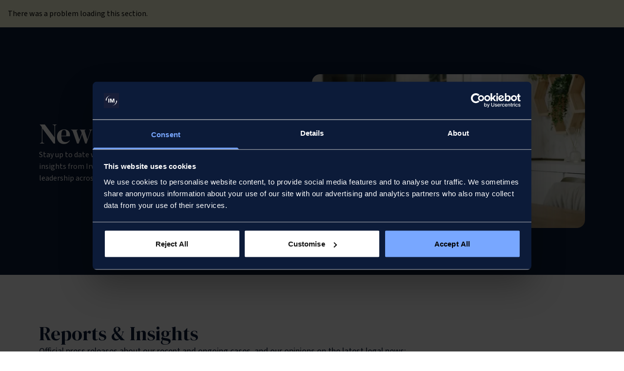

--- FILE ---
content_type: text/html; charset=utf-8
request_url: https://www.irwinmitchell.com/news-and-insights
body_size: 73161
content:
<!DOCTYPE html><html lang="en"><head><meta charSet="utf-8" data-next-head=""/><meta name="viewport" content="width=device-width, initial-scale=1.0" data-next-head=""/><title data-next-head="">Legal News &amp; Insights | Irwin Mitchell</title><link href="/favicon.ico" rel="icon" data-next-head=""/><link rel="preconnect" href="https://cdn.yoshki.com" data-next-head=""/><link rel="preconnect" href="https://oc-cdn-public-gbr.azureedge.net" data-next-head=""/><link rel="preconnect" href="https://consent.cookiebot.com" data-next-head=""/><link rel="preconnect" href="https://www.gstatic.com" data-next-head=""/><link rel="preconnect" href="https://www.googletagmanager.com" data-next-head=""/><link rel="dns-prefetch" href="https://widget.trustpilot.com" data-next-head=""/><link rel="dns-prefetch" href="https://script.infinity-tracking.com" data-next-head=""/><meta name="robots" content="index" data-next-head=""/><link rel="canonical" href="https://www.irwinmitchell.com/news-and-insights" data-next-head=""/><meta property="og:url" content="https://www.irwinmitchell.com/news-and-insights" data-next-head=""/><meta property="og:itemid" content="aab3b72e6b7a4038b51902fd1156f9cd" data-next-head=""/><meta property="og:type" content="Pages" data-next-head=""/><meta name="twitter:card" content="summary_large_image" data-next-head=""/><meta name="search:appearInSearch" content="true" data-next-head=""/><link rel="preload" href="/_next/static/media/fa3e259cafa8f47e-s.p.woff2" as="font" type="font/woff2" crossorigin="anonymous" data-next-font="size-adjust"/><link rel="preload" href="/_next/static/media/9cf9c6e84ed13b5e-s.p.woff2" as="font" type="font/woff2" crossorigin="anonymous" data-next-font="size-adjust"/><link rel="preload" href="/_next/static/css/ba8c681a860fee24.css?dpl=dpl_GNjZ8Cm95EeYmdw1de64s4UkXieW" as="style"/><style data-next-head="">:root{--ck-color-image-caption-background:#f7f7f7;--ck-color-image-caption-text:#333;--ck-color-mention-background:rgba(153,0,48,.1);--ck-color-mention-text:#990030;--ck-color-selector-caption-background:#f7f7f7;--ck-color-selector-caption-text:#333;--ck-highlight-marker-blue:#72ccfd;--ck-highlight-marker-green:#62f962;--ck-highlight-marker-pink:#fc7899;--ck-highlight-marker-yellow:#fdfd77;--ck-highlight-pen-green:#128a00;--ck-highlight-pen-red:#e71313;--ck-image-style-spacing:1.5em;--ck-inline-image-style-spacing:calc(var(--ck-image-style-spacing)/2);--ck-todo-list-checkmark-size:16px}.ck-content .table .ck-table-resized{table-layout:fixed}.ck-content .table table{overflow:hidden}.ck-content .table td,.ck-content .table th{overflow-wrap:break-word;position:relative}.ck-content .table>figcaption{background-color:var(--ck-color-selector-caption-background);caption-side:top;color:var(--ck-color-selector-caption-text);display:table-caption;font-size:.75em;outline-offset:-1px;padding:.6em;text-align:center;word-break:break-word}.ck-content .table{display:table;margin:.9em auto}.ck-content .table table{border:1px double #b3b3b3;border-collapse:collapse;border-spacing:0;height:100%;width:100%}.ck-content .table table td,.ck-content .table table th{border:1px solid #bfbfbf;min-width:2em;padding:.4em}.ck-content .table table th{background:rgba(0,0,0,.05);font-weight:700}.ck-content[dir=rtl] .table th{text-align:right}.ck-content[dir=ltr] .table th{text-align:left}.ck-content .page-break{align-items:center;clear:both;display:flex;justify-content:center;padding:5px 0;position:relative}.ck-content .page-break:after{border-bottom:2px dashed #c4c4c4;content:"";position:absolute;width:100%}.ck-content .page-break__label{background:#fff;border:1px solid #c4c4c4;border-radius:2px;box-shadow:2px 2px 1px rgba(0,0,0,.15);color:#333;display:block;font-family:Helvetica,Arial,Tahoma,Verdana,Sans-Serif;font-size:.75em;font-weight:700;padding:.3em .6em;position:relative;text-transform:uppercase;-webkit-user-select:none;-moz-user-select:none;-ms-user-select:none;user-select:none;z-index:1}.ck-content .media{clear:both;display:block;margin:.9em 0;min-width:15em}.ck-content .todo-list{list-style:none}.ck-content .todo-list li{margin-bottom:5px;position:relative}.ck-content .todo-list li .todo-list{margin-top:5px}.ck-content .todo-list .todo-list__label>input{-webkit-appearance:none;border:0;display:inline-block;height:var(--ck-todo-list-checkmark-size);left:-25px;margin-left:0;margin-right:-15px;position:relative;right:0;vertical-align:middle;width:var(--ck-todo-list-checkmark-size)}.ck-content[dir=rtl] .todo-list .todo-list__label>input{left:0;margin-left:-15px;margin-right:0;right:-25px}.ck-content .todo-list .todo-list__label>input:before{border:1px solid #333;border-radius:2px;box-sizing:border-box;content:"";display:block;height:100%;position:absolute;transition:box-shadow .25s ease-in-out;width:100%}.ck-content .todo-list .todo-list__label>input:after{border-color:transparent;border-style:solid;border-width:0 calc(var(--ck-todo-list-checkmark-size)/8) calc(var(--ck-todo-list-checkmark-size)/8) 0;box-sizing:content-box;content:"";display:block;height:calc(var(--ck-todo-list-checkmark-size)/2.6);left:calc(var(--ck-todo-list-checkmark-size)/3);pointer-events:none;position:absolute;top:calc(var(--ck-todo-list-checkmark-size)/5.3);transform:rotate(45deg);width:calc(var(--ck-todo-list-checkmark-size)/5.3)}.ck-content .todo-list .todo-list__label>input[checked]:before{background:#26ab33;border-color:#26ab33}.ck-content .todo-list .todo-list__label>input[checked]:after{border-color:#fff}.ck-content .todo-list .todo-list__label .todo-list__label__description{vertical-align:middle}.ck-content .todo-list .todo-list__label.todo-list__label_without-description input[type=checkbox]{position:absolute}.ck-editor__editable.ck-content .todo-list .todo-list__label>input,.ck-editor__editable.ck-content .todo-list .todo-list__label>span[contenteditable=false]>input{cursor:pointer}.ck-editor__editable.ck-content .todo-list .todo-list__label>input:hover:before,.ck-editor__editable.ck-content .todo-list .todo-list__label>span[contenteditable=false]>input:hover:before{box-shadow:0 0 0 5px rgba(0,0,0,.1)}.ck-editor__editable.ck-content .todo-list .todo-list__label>span[contenteditable=false]>input{-webkit-appearance:none;border:0;display:inline-block;height:var(--ck-todo-list-checkmark-size);left:-25px;margin-left:0;margin-right:-15px;position:relative;right:0;vertical-align:middle;width:var(--ck-todo-list-checkmark-size)}.ck-editor__editable.ck-content[dir=rtl] .todo-list .todo-list__label>span[contenteditable=false]>input{left:0;margin-left:-15px;margin-right:0;right:-25px}.ck-editor__editable.ck-content .todo-list .todo-list__label>span[contenteditable=false]>input:before{border:1px solid #333;border-radius:2px;box-sizing:border-box;content:"";display:block;height:100%;position:absolute;transition:box-shadow .25s ease-in-out;width:100%}.ck-editor__editable.ck-content .todo-list .todo-list__label>span[contenteditable=false]>input:after{border-color:transparent;border-style:solid;border-width:0 calc(var(--ck-todo-list-checkmark-size)/8) calc(var(--ck-todo-list-checkmark-size)/8) 0;box-sizing:content-box;content:"";display:block;height:calc(var(--ck-todo-list-checkmark-size)/2.6);left:calc(var(--ck-todo-list-checkmark-size)/3);pointer-events:none;position:absolute;top:calc(var(--ck-todo-list-checkmark-size)/5.3);transform:rotate(45deg);width:calc(var(--ck-todo-list-checkmark-size)/5.3)}.ck-editor__editable.ck-content .todo-list .todo-list__label>span[contenteditable=false]>input[checked]:before{background:#26ab33;border-color:#26ab33}.ck-editor__editable.ck-content .todo-list .todo-list__label>span[contenteditable=false]>input[checked]:after{border-color:#fff}.ck-editor__editable.ck-content .todo-list .todo-list__label.todo-list__label_without-description input[type=checkbox]{position:absolute}.ck-content img.image_resized{height:auto}.ck-content .image.image_resized{box-sizing:border-box;display:block;max-width:100%}.ck-content .image.image_resized img{width:100%}.ck-content .image.image_resized>figcaption{display:block}.ck-content .image{clear:both;display:table;margin:.9em auto;min-width:50px;text-align:center}.ck-content .image img{display:block;height:auto;margin:0 auto;max-width:100%;min-width:100%}.ck-content .image-inline{align-items:flex-start;display:inline-flex;max-width:100%}.ck-content .image-inline picture{display:flex}.ck-content .image-inline img,.ck-content .image-inline picture{flex-grow:1;flex-shrink:1;max-width:100%}.ck-content .image>figcaption{background-color:var(--ck-color-image-caption-background);caption-side:bottom;color:var(--ck-color-image-caption-text);display:table-caption;font-size:.75em;outline-offset:-1px;padding:.6em;word-break:break-word}.ck-content ol{list-style-type:decimal}.ck-content ol ol{list-style-type:lower-latin}.ck-content ol ol ol{list-style-type:lower-roman}.ck-content ol ol ol ol{list-style-type:upper-latin}.ck-content ol ol ol ol ol{list-style-type:upper-roman}.ck-content ul{list-style-type:disc}.ck-content ul ul{list-style-type:circle}.ck-content ul ul ul,.ck-content ul ul ul ul{list-style-type:square}.ck-content .image-style-block-align-left,.ck-content .image-style-block-align-right{max-width:calc(100% - var(--ck-image-style-spacing))}.ck-content .image-style-align-left,.ck-content .image-style-align-right{clear:none}.ck-content .image-style-side{float:right;margin-left:var(--ck-image-style-spacing);max-width:50%}.ck-content .image-style-align-left{float:left;margin-right:var(--ck-image-style-spacing)}.ck-content .image-style-align-center{margin-left:auto;margin-right:auto}.ck-content .image-style-align-right{float:right;margin-left:var(--ck-image-style-spacing)}.ck-content .image-style-block-align-right{margin-left:auto;margin-right:0}.ck-content .image-style-block-align-left{margin-left:0;margin-right:auto}.ck-content p+.image-style-align-left,.ck-content p+.image-style-align-right,.ck-content p+.image-style-side{margin-top:0}.ck-content .image-inline.image-style-align-left,.ck-content .image-inline.image-style-align-right{margin-bottom:var(--ck-inline-image-style-spacing);margin-top:var(--ck-inline-image-style-spacing)}.ck-content .image-inline.image-style-align-left{margin-right:var(--ck-inline-image-style-spacing)}.ck-content .image-inline.image-style-align-right{margin-left:var(--ck-inline-image-style-spacing)}.ck-content .marker-yellow{background-color:var(--ck-highlight-marker-yellow)}.ck-content .marker-green{background-color:var(--ck-highlight-marker-green)}.ck-content .marker-pink{background-color:var(--ck-highlight-marker-pink)}.ck-content .marker-blue{background-color:var(--ck-highlight-marker-blue)}.ck-content .pen-red{background-color:transparent;color:var(--ck-highlight-pen-red)}.ck-content .pen-green{background-color:transparent;color:var(--ck-highlight-pen-green)}.ck-content blockquote{border-left:5px solid #ccc;font-style:italic;margin-left:0;margin-right:0;overflow:hidden;padding-left:1.5em;padding-right:1.5em}.ck-content[dir=rtl] blockquote{border-left:0;border-right:5px solid #ccc}.ck-content code{background-color:hsla(0,0%,78%,.3);border-radius:2px;padding:.15em}.ck-content .text-tiny{font-size:.7em}.ck-content .text-small{font-size:.85em}.ck-content .text-big{font-size:1.4em}.ck-content .text-huge{font-size:1.8em}.ck-content .mention{background:var(--ck-color-mention-background);color:var(--ck-color-mention-text)}.ck-content hr{background:#dedede;border:0;height:4px;margin:15px 0}.ck-content pre{background:hsla(0,0%,78%,.3);border:1px solid #c4c4c4;border-radius:2px;color:#353535;direction:ltr;font-style:normal;min-width:200px;padding:1em;tab-size:4;text-align:left;white-space:pre-wrap}.ck-content pre code{background:unset;border-radius:0;padding:0}@media print{.ck-content .page-break{padding:0}.ck-content .page-break:after{display:none}}</style><link rel="preload" as="image" imageSrcSet="/_next/image?url=https%3A%2F%2Fedge.sitecorecloud.io%2Firwinmitche76ee-irwinmitchec67b-prod54bd-3c83%2Fmedia%2FProject%2FIrwinmitchell%2Fim%2FImages%2FBusiness-Services%2FB153_IrwinMitchell_BusinessServices_FCA.jpg%3Fh%3D1080%26iar%3D0%26w%3D1920&amp;w=384&amp;q=75 384w, /_next/image?url=https%3A%2F%2Fedge.sitecorecloud.io%2Firwinmitche76ee-irwinmitchec67b-prod54bd-3c83%2Fmedia%2FProject%2FIrwinmitchell%2Fim%2FImages%2FBusiness-Services%2FB153_IrwinMitchell_BusinessServices_FCA.jpg%3Fh%3D1080%26iar%3D0%26w%3D1920&amp;w=640&amp;q=75 640w, /_next/image?url=https%3A%2F%2Fedge.sitecorecloud.io%2Firwinmitche76ee-irwinmitchec67b-prod54bd-3c83%2Fmedia%2FProject%2FIrwinmitchell%2Fim%2FImages%2FBusiness-Services%2FB153_IrwinMitchell_BusinessServices_FCA.jpg%3Fh%3D1080%26iar%3D0%26w%3D1920&amp;w=750&amp;q=75 750w, /_next/image?url=https%3A%2F%2Fedge.sitecorecloud.io%2Firwinmitche76ee-irwinmitchec67b-prod54bd-3c83%2Fmedia%2FProject%2FIrwinmitchell%2Fim%2FImages%2FBusiness-Services%2FB153_IrwinMitchell_BusinessServices_FCA.jpg%3Fh%3D1080%26iar%3D0%26w%3D1920&amp;w=828&amp;q=75 828w, /_next/image?url=https%3A%2F%2Fedge.sitecorecloud.io%2Firwinmitche76ee-irwinmitchec67b-prod54bd-3c83%2Fmedia%2FProject%2FIrwinmitchell%2Fim%2FImages%2FBusiness-Services%2FB153_IrwinMitchell_BusinessServices_FCA.jpg%3Fh%3D1080%26iar%3D0%26w%3D1920&amp;w=1080&amp;q=75 1080w, /_next/image?url=https%3A%2F%2Fedge.sitecorecloud.io%2Firwinmitche76ee-irwinmitchec67b-prod54bd-3c83%2Fmedia%2FProject%2FIrwinmitchell%2Fim%2FImages%2FBusiness-Services%2FB153_IrwinMitchell_BusinessServices_FCA.jpg%3Fh%3D1080%26iar%3D0%26w%3D1920&amp;w=1200&amp;q=75 1200w, /_next/image?url=https%3A%2F%2Fedge.sitecorecloud.io%2Firwinmitche76ee-irwinmitchec67b-prod54bd-3c83%2Fmedia%2FProject%2FIrwinmitchell%2Fim%2FImages%2FBusiness-Services%2FB153_IrwinMitchell_BusinessServices_FCA.jpg%3Fh%3D1080%26iar%3D0%26w%3D1920&amp;w=1920&amp;q=75 1920w, /_next/image?url=https%3A%2F%2Fedge.sitecorecloud.io%2Firwinmitche76ee-irwinmitchec67b-prod54bd-3c83%2Fmedia%2FProject%2FIrwinmitchell%2Fim%2FImages%2FBusiness-Services%2FB153_IrwinMitchell_BusinessServices_FCA.jpg%3Fh%3D1080%26iar%3D0%26w%3D1920&amp;w=2048&amp;q=75 2048w, /_next/image?url=https%3A%2F%2Fedge.sitecorecloud.io%2Firwinmitche76ee-irwinmitchec67b-prod54bd-3c83%2Fmedia%2FProject%2FIrwinmitchell%2Fim%2FImages%2FBusiness-Services%2FB153_IrwinMitchell_BusinessServices_FCA.jpg%3Fh%3D1080%26iar%3D0%26w%3D1920&amp;w=3840&amp;q=75 3840w" imageSizes="(max-width: 768px) 100vw, 50vw" fetchPriority="high" data-next-head=""/><link rel="stylesheet" href="/_next/static/css/ba8c681a860fee24.css?dpl=dpl_GNjZ8Cm95EeYmdw1de64s4UkXieW" data-n-g=""/><noscript data-n-css=""></noscript><script defer="" noModule="" src="/_next/static/chunks/polyfills-42372ed130431b0a.js?dpl=dpl_GNjZ8Cm95EeYmdw1de64s4UkXieW"></script><script src="/_next/static/chunks/webpack-085c554047bc5d31.js?dpl=dpl_GNjZ8Cm95EeYmdw1de64s4UkXieW" defer=""></script><script src="/_next/static/chunks/framework-7b3f82f434a56c06.js?dpl=dpl_GNjZ8Cm95EeYmdw1de64s4UkXieW" defer=""></script><script src="/_next/static/chunks/main-3d3aa4628acd8077.js?dpl=dpl_GNjZ8Cm95EeYmdw1de64s4UkXieW" defer=""></script><script src="/_next/static/chunks/pages/_app-c3ced2c57db274da.js?dpl=dpl_GNjZ8Cm95EeYmdw1de64s4UkXieW" defer=""></script><script src="/_next/static/chunks/pages/%5B%5B...path%5D%5D-39833e9b29428605.js?dpl=dpl_GNjZ8Cm95EeYmdw1de64s4UkXieW" defer=""></script><script src="/_next/static/RFZa_jgobabU8FaJTVzJ9/_buildManifest.js?dpl=dpl_GNjZ8Cm95EeYmdw1de64s4UkXieW" defer=""></script><script src="/_next/static/RFZa_jgobabU8FaJTVzJ9/_ssgManifest.js?dpl=dpl_GNjZ8Cm95EeYmdw1de64s4UkXieW" defer=""></script><style id="__jsx-259df7ac3ae6d897">.iti__search-input-wrapper{padding:var(--spacing-spacing-16)}.iti__search-icon{left:23px;padding:1px}.iti__search-icon-svg{width:21px;height:21px;stroke-width:2;stroke:#000}.iti__search-clear{right:10px}.iti__search-input{padding-left:var(--spacing-spacing-32);padding-right:var(--spacing-spacing-16);padding-top:var(--spacing-spacing-12);padding-bottom:var(--spacing-spacing-12);-webkit-border-radius:var(--general-border-radius-text-input);-moz-border-radius:var(--general-border-radius-text-input);border-radius:var(--general-border-radius-text-input);border:1px solid var(--color-input-border);background-color:var(--color-input-bg-surface);color:var(--color-text-text);font-weight:400;font-family:var(--typography-font-family-body);font-size:var(--typography-font-size-body-medium)}.iti__search-input::placeholder{color:var(--color-text-text-secondary);font-style:italic}.iti__country{margin-left:10px!important;margin-right:10px!important;gap:var(--spacing-spacing-8);-webkit-border-radius:var(--border-radius-radius-1);-moz-border-radius:var(--border-radius-radius-1);border-radius:var(--border-radius-radius-1)}.iti__country-list .iti__flag{margin-right:0}.iti__country-name{margin-right:0;color:var(--component-button-tertiary-text);font-family:var(--typography-font-family-body);font-size:var(--typography-font-size-body-medium);font-style:normal;font-weight:600;line-height:var(--typography-line-height-xxsmall)}.iti__dial-code{color:var(--color-text-text-secondary);font-family:var(--typography-font-family-body);font-size:var(--typography-font-size-body-medium);font-style:normal;font-weight:400;line-height:var(--typography-line-height-body-medium)}.iti--allow-dropdown .iti__country-container:not(:has(+input[disabled])):not(:has(+input[readonly])) .iti__selected-country-primary:hover{background-color:transparent}.iti--allow-dropdown .iti__country-container:not(:has(+input[disabled])):not(:has(+input[readonly])) .iti__selected-country:has(+.iti__dropdown-content:hover) .iti__selected-country-primary{background-color:transparent}.iti--inline-dropdown .iti__dropdown-content{margin-top:-6px;margin-bottom:0;-webkit-border-radius:0 0 var(--border-radius-radius-2)var(--border-radius-radius-2);-moz-border-radius:0 0 var(--border-radius-radius-2)var(--border-radius-radius-2);border-radius:0 0 var(--border-radius-radius-2)var(--border-radius-radius-2);border-right:1px solid var(--color-input-border-hover);border-bottom:1px solid var(--color-input-border-hover);border-left:1px solid var(--color-input-border-hover);-webkit-box-shadow:none;-moz-box-shadow:none;box-shadow:none;border-top:0}.iti__country.iti__highlight{background-color:var(--color-core-color-4-skyblue-lightTint)}.iti__selected-country-primary{padding:var(--spacing-spacing-12)var(--spacing-spacing-4)var(--spacing-spacing-12)var(--spacing-spacing-12);gap:var(--spacing-spacing-2)}.iti__arrow{border-top-width:6px;border-right-width:6px;border-left-width:6px;border-top-color:var(--component-button-tertiary-icon);margin:6px}.iti__arrow--up{border-bottom-width:6px;border-bottom-color:var(--component-button-tertiary-icon)}</style></head><body><link rel="preload" as="image" imageSrcSet="/_next/image?url=https%3A%2F%2Fedge.sitecorecloud.io%2Firwinmitche76ee-irwinmitchec67b-prod54bd-3c83%2Fmedia%2FProject%2FIrwinmitchell%2Fim%2FImages%2FBusiness-Services%2FB153_IrwinMitchell_BusinessServices_FCA.jpg%3Fh%3D1080%26iar%3D0%26w%3D1920&amp;w=384&amp;q=75 384w, /_next/image?url=https%3A%2F%2Fedge.sitecorecloud.io%2Firwinmitche76ee-irwinmitchec67b-prod54bd-3c83%2Fmedia%2FProject%2FIrwinmitchell%2Fim%2FImages%2FBusiness-Services%2FB153_IrwinMitchell_BusinessServices_FCA.jpg%3Fh%3D1080%26iar%3D0%26w%3D1920&amp;w=640&amp;q=75 640w, /_next/image?url=https%3A%2F%2Fedge.sitecorecloud.io%2Firwinmitche76ee-irwinmitchec67b-prod54bd-3c83%2Fmedia%2FProject%2FIrwinmitchell%2Fim%2FImages%2FBusiness-Services%2FB153_IrwinMitchell_BusinessServices_FCA.jpg%3Fh%3D1080%26iar%3D0%26w%3D1920&amp;w=750&amp;q=75 750w, /_next/image?url=https%3A%2F%2Fedge.sitecorecloud.io%2Firwinmitche76ee-irwinmitchec67b-prod54bd-3c83%2Fmedia%2FProject%2FIrwinmitchell%2Fim%2FImages%2FBusiness-Services%2FB153_IrwinMitchell_BusinessServices_FCA.jpg%3Fh%3D1080%26iar%3D0%26w%3D1920&amp;w=828&amp;q=75 828w, /_next/image?url=https%3A%2F%2Fedge.sitecorecloud.io%2Firwinmitche76ee-irwinmitchec67b-prod54bd-3c83%2Fmedia%2FProject%2FIrwinmitchell%2Fim%2FImages%2FBusiness-Services%2FB153_IrwinMitchell_BusinessServices_FCA.jpg%3Fh%3D1080%26iar%3D0%26w%3D1920&amp;w=1080&amp;q=75 1080w, /_next/image?url=https%3A%2F%2Fedge.sitecorecloud.io%2Firwinmitche76ee-irwinmitchec67b-prod54bd-3c83%2Fmedia%2FProject%2FIrwinmitchell%2Fim%2FImages%2FBusiness-Services%2FB153_IrwinMitchell_BusinessServices_FCA.jpg%3Fh%3D1080%26iar%3D0%26w%3D1920&amp;w=1200&amp;q=75 1200w, /_next/image?url=https%3A%2F%2Fedge.sitecorecloud.io%2Firwinmitche76ee-irwinmitchec67b-prod54bd-3c83%2Fmedia%2FProject%2FIrwinmitchell%2Fim%2FImages%2FBusiness-Services%2FB153_IrwinMitchell_BusinessServices_FCA.jpg%3Fh%3D1080%26iar%3D0%26w%3D1920&amp;w=1920&amp;q=75 1920w, /_next/image?url=https%3A%2F%2Fedge.sitecorecloud.io%2Firwinmitche76ee-irwinmitchec67b-prod54bd-3c83%2Fmedia%2FProject%2FIrwinmitchell%2Fim%2FImages%2FBusiness-Services%2FB153_IrwinMitchell_BusinessServices_FCA.jpg%3Fh%3D1080%26iar%3D0%26w%3D1920&amp;w=2048&amp;q=75 2048w, /_next/image?url=https%3A%2F%2Fedge.sitecorecloud.io%2Firwinmitche76ee-irwinmitchec67b-prod54bd-3c83%2Fmedia%2FProject%2FIrwinmitchell%2Fim%2FImages%2FBusiness-Services%2FB153_IrwinMitchell_BusinessServices_FCA.jpg%3Fh%3D1080%26iar%3D0%26w%3D1920&amp;w=3840&amp;q=75 3840w" imageSizes="(max-width: 768px) 100vw, 50vw" fetchPriority="high"/><div id="__next"><byoc-registration components="[]" datasources="[]"></byoc-registration><div class="BrandsIrwinMitchell ThemesWhite __variable_0e4539 __variable_e73cbf brand-root"><div class="font-typography-font-family-body overflow-x-clip prod-mode" tabindex="-1"><!--$--><!--$--><header id="header" data-component="authorable/shared/site-structure/header/header" class="top-0 bg-component-header-nav-bg w-full z-50 transition-transform duration-300 sticky"><div class="hidden lg:block"><div class="bg-color-core-color-1-Navy" id="header-desktop"><div class="border-color-border-border border-b border-b"><div class="flex justify-center transition-all duration-200 py-2"><div class="max-w-screen-dimensions-max-width min-w-screen-dimensions-min-width w-full"><div class="flex justify-between items-center gap-4 px-spacing-spacing-24"><div class="flex items-center flex-shrink-0"><a class="rounded-border-radius-radius-1 overflow-hidden focus:outline focus:outline-2 focus:bg-transparent focus:outline-color-core-color-4-SkyBlue max-w-[159px] flex-row group flex items-center focus:outline-none focus:ring-4 focus:ring-offset-0 focus:ring-color-core-color-4-SkyBlue gap-x-spacing-spacing-8 font-semibold rounded-general-border-radius-none p-spacing-spacing-2 font-typography-font-family-body disabled:no-underline disabled:opacity-50 text-component-button-tertiary-text hover:text-component-button-tertiary-text-hover hover:underline focus:bg-component-button-tertiary-bg-focused focus:text-component-button-tertiary-text-focused focus:underline disabled:text-component-button-tertiary-text-disabled" data-component="helpers/sitecorewrappers/linkwrapper" target="" aria-label="IrwinMitchell" href="/"><img alt="Irwin Mitchell" sizes="100vw" fetchPriority="auto" data-component="helpers/fieldwrappers/imagewrapper" loading="lazy" src="https://edge.sitecorecloud.io/irwinmitche76ee-irwinmitchec67b-prod54bd-3c83/media/Project/Irwinmitchell/im/logos/Logo-new.svg?iar=0"/></a></div><div class="flex flex-1 justify-center items-center"><div class="flex items-center px-0 xl:gap-4" role="navigation" aria-label="Main navigation"><div class="undefined w-min xl:w-auto"><button aria-haspopup="true" aria-expanded="false" class="font-typography-font-family-body text-typography-font-size-body-medium rounded-general-border-radius-card font-semibold leading-[22px] text-component-header-nav-link-text text-center whitespace-nowrap relative group px-4 xl:px-6 py-3 transition-all duration-200 hover:bg-color-text-white hover:text-color-core-color-1-Navy hover:no-underline focus:outline focus:outline-2 focus:outline-color-core-color-4-SkyBlue focus:bg-color-text-white focus:text-color-core-color-1-Navy focus:no-underline">Medical Negligence<wbr/> <!-- -->&amp;<!-- --> Personal Injury</button><div id="header-dropdown-0" class="hidden"><div class="max-w-screen-dimensions-max-width absolute -mt-2 pt-[14px] mx-auto left-0 right-0 z-10 top-full max-h-[calc(100vh-100px)] gap-spacing-spacing-32" data-mega-menu="true"><div class="bg-color-surface-surface overflow-hidden rounded-component-header-nav-dropdown-border-radius mx-spacing-spacing-24 border-color-border-light"><div class="max-w-screen-dimensions-max-width min-w-screen-dimensions-min-width gap-spacing-spacing-32 flex xl:mx-auto"><div class="w-1/4 lg:w-[30%] xl:w-1/4 bg-color-core-color-1-Navy flex flex-col max-h-[calc(100vh-100px)] overflow-hidden"><div class="text-component-header-mega-menu-category-label-onDark font-typography-font-family-body text-typography-font-size-body-large font-normal leading-typography-line-height-body-large flex flex-col gap-spacing-spacing-24 mb-spacing-spacing-24 p-spacing-spacing-32 pb-0 sticky top-0 bg-color-core-color-1-Navy z-10"><div class="h-[22px]"></div></div><ul class="flex flex-col list-none gap-spacing-spacing-12 overflow-y-auto pl-spacing-spacing-32 pr-spacing-spacing-24 flex-1 [&amp;::-webkit-scrollbar]:w-2 [&amp;::-webkit-scrollbar-track]:bg-white/15 [&amp;::-webkit-scrollbar-track]:rounded-full [&amp;::-webkit-scrollbar-thumb]:bg-white/50 [&amp;::-webkit-scrollbar-thumb]:rounded-full [&amp;::-webkit-scrollbar-thumb:hover]:bg-white/60 scrollbar-thin scrollbar-track-white/15 scrollbar-thumb-white/50 scrollbar-thumb-rounded pb-spacing-spacing-32"><li class="flex flex-col"><a class="text-component-header-mega-menu-link-text-hover-onDark font-typography-font-family-body text-typography-font-size-body-medium font-semibold leading-[22px] text-left transition-colors duration-200 w-full flex items-center justify-between hover:text-component-header-mega-menu-link-text-hover-onDark hover:underline focus:bg-color-core-color-4-SkyBlue focus:text-color-core-color-1-Navy focus:outline focus:outline-2 focus:outline-color-core-color-4-SkyBlue text-component-header-mega-menu-link-text-hover-onDark group flex-row group flex items-center focus:outline-none focus:ring-4 focus:ring-offset-0 focus:ring-color-core-color-4-SkyBlue gap-x-spacing-spacing-8 font-semibold rounded-general-border-radius-none p-spacing-spacing-2 font-typography-font-family-body disabled:no-underline disabled:opacity-50 text-component-button-tertiary-text hover:text-component-button-tertiary-text-hover hover:underline focus:bg-component-button-tertiary-bg-focused focus:text-component-button-tertiary-text-focused focus:underline disabled:text-component-button-tertiary-text-disabled" data-component="helpers/sitecorewrappers/linkwrapper" target="" aria-label="Medical Negligence" href="/medical-negligence"><span data-component="helpers/fieldwrappers/plaintextwrapper">Medical Negligence</span><svg class="grow-0 shrink-0 !h-4 !w-4 !h-5 !w-5 opacity-0 group-hover:opacity-100 group-focus:opacity-100 group-focus:text-color-text-white transition-opacity duration-200 text-component-button-primary-link-icon-hover opacity-100" fill="currentColor" viewBox="0 0 20 20" data-icon="arrow-dash-right" xmlns="http://www.w3.org/2000/svg"></svg></a><div class="text-color-text-white font-typography-font-family-body text-typography-font-size-body-small font-normal leading-normal text-left px-0 pt-spacing-spacing-4" data-mega-menu-description="true"><div class="rte mega-menu-sidebar-description" data-component="helpers/fieldwrappers/richtextwrapper">Standing beside you, when medical care falls short.</div></div></li><li><div class="w-full h-[1px] bg-color-text-white"></div></li><li class="flex flex-col"><a class="text-component-header-mega-menu-link-text-hover-onDark font-typography-font-family-body text-typography-font-size-body-medium font-semibold leading-[22px] text-left transition-colors duration-200 w-full flex items-center justify-between hover:text-component-header-mega-menu-link-text-hover-onDark hover:underline focus:bg-color-core-color-4-SkyBlue focus:text-color-core-color-1-Navy focus:outline focus:outline-2 focus:outline-color-core-color-4-SkyBlue  group flex-row group flex items-center focus:outline-none focus:ring-4 focus:ring-offset-0 focus:ring-color-core-color-4-SkyBlue gap-x-spacing-spacing-8 font-semibold rounded-general-border-radius-none p-spacing-spacing-2 font-typography-font-family-body disabled:no-underline disabled:opacity-50 text-component-button-tertiary-text hover:text-component-button-tertiary-text-hover hover:underline focus:bg-component-button-tertiary-bg-focused focus:text-component-button-tertiary-text-focused focus:underline disabled:text-component-button-tertiary-text-disabled" data-component="helpers/sitecorewrappers/linkwrapper" target="" aria-label="Personal Injury" href="/personal-injury-claims"><span data-component="helpers/fieldwrappers/plaintextwrapper">Personal Injury</span><svg class="grow-0 shrink-0 !h-4 !w-4 !h-5 !w-5 opacity-0 group-hover:opacity-100 group-focus:opacity-100 group-focus:text-color-text-white transition-opacity duration-200 text-component-button-primary-link-icon-hover " fill="currentColor" viewBox="0 0 20 20" data-icon="arrow-dash-right" xmlns="http://www.w3.org/2000/svg"></svg></a><div class="text-color-text-white font-typography-font-family-body text-typography-font-size-body-small font-normal leading-normal text-left px-0 pt-spacing-spacing-4" data-mega-menu-description="true"><div class="rte mega-menu-sidebar-description" data-component="helpers/fieldwrappers/richtextwrapper">Expert care when everything changes after an accident, injury or illness.</div></div></li></ul></div><div class="flex-1 p-6 bg-color-surface-surface overflow-y-auto max-h-[calc(100vh-100px)] [&amp;::-webkit-scrollbar]:w-2 [&amp;::-webkit-scrollbar-track]:bg-gray-400 [&amp;::-webkit-scrollbar-track]:rounded-full [&amp;::-webkit-scrollbar-thumb]:bg-gray-600 [&amp;::-webkit-scrollbar-thumb]:rounded-full [&amp;::-webkit-scrollbar-thumb:hover]:bg-gray-800 scrollbar-thin scrollbar-track-gray-400 scrollbar-thumb-gray-600"><div class="grid grid-flow-col auto-cols-fr gap-4"><div class="flex flex-col gap-spacing-spacing-24"><div class="text-color-text-text font-typography-font-family-body text-typography-font-size-body-large font-normal leading-typography-line-height-body-large flex flex-col gap-spacing-spacing-24">Most Common<div class="w-[100px] h-[2px] bg-color-core-color-3-Coral"></div></div><ul class="flex flex-col gap-2 list-none"><li><a class="text-color-text-text font-typography-font-family-body text-typography-font-size-body-medium font-semibold leading-[22px] hover:underline group inline-flex items-center gap-spacing-spacing-8  flex-row group flex items-center focus:outline-none focus:ring-4 focus:ring-offset-0 focus:ring-color-core-color-4-SkyBlue gap-x-spacing-spacing-8 font-semibold rounded-general-border-radius-none p-spacing-spacing-2 font-typography-font-family-body disabled:no-underline disabled:opacity-50 text-component-button-tertiary-text hover:text-component-button-tertiary-text-hover hover:underline focus:bg-component-button-tertiary-bg-focused focus:text-component-button-tertiary-text-focused focus:underline disabled:text-component-button-tertiary-text-disabled" data-component="helpers/sitecorewrappers/linkwrapper" target="" aria-label="Birth Injuries" href="/medical-negligence/birth-injuries"><span class="flex items-center">Birth Injuries<svg class="grow-0 shrink-0 !h-4 !w-4 scale-x-0 !h-5 !w-5" fill="currentColor" viewBox="0 0 20 20" data-icon="arrow-dash-right" xmlns="http://www.w3.org/2000/svg"></svg></span></a></li><li><a class="text-color-text-text font-typography-font-family-body text-typography-font-size-body-medium font-semibold leading-[22px] hover:underline group inline-flex items-center gap-spacing-spacing-8  flex-row group flex items-center focus:outline-none focus:ring-4 focus:ring-offset-0 focus:ring-color-core-color-4-SkyBlue gap-x-spacing-spacing-8 font-semibold rounded-general-border-radius-none p-spacing-spacing-2 font-typography-font-family-body disabled:no-underline disabled:opacity-50 text-component-button-tertiary-text hover:text-component-button-tertiary-text-hover hover:underline focus:bg-component-button-tertiary-bg-focused focus:text-component-button-tertiary-text-focused focus:underline disabled:text-component-button-tertiary-text-disabled" data-component="helpers/sitecorewrappers/linkwrapper" target="" aria-label="Cancer Misdiagnosis" href="/medical-negligence/cancer-misdiagnosis"><span class="flex items-center">Cancer Misdiagnosis<svg class="grow-0 shrink-0 !h-4 !w-4 scale-x-0 !h-5 !w-5" fill="currentColor" viewBox="0 0 20 20" data-icon="arrow-dash-right" xmlns="http://www.w3.org/2000/svg"></svg></span></a></li><li><a class="text-color-text-text font-typography-font-family-body text-typography-font-size-body-medium font-semibold leading-[22px] hover:underline group inline-flex items-center gap-spacing-spacing-8  flex-row group flex items-center focus:outline-none focus:ring-4 focus:ring-offset-0 focus:ring-color-core-color-4-SkyBlue gap-x-spacing-spacing-8 font-semibold rounded-general-border-radius-none p-spacing-spacing-2 font-typography-font-family-body disabled:no-underline disabled:opacity-50 text-component-button-tertiary-text hover:text-component-button-tertiary-text-hover hover:underline focus:bg-component-button-tertiary-bg-focused focus:text-component-button-tertiary-text-focused focus:underline disabled:text-component-button-tertiary-text-disabled" data-component="helpers/sitecorewrappers/linkwrapper" target="" aria-label="Cosmetic Surgery" href="/medical-negligence/cosmetic-surgery"><span class="flex items-center">Cosmetic Surgery<svg class="grow-0 shrink-0 !h-4 !w-4 scale-x-0 !h-5 !w-5" fill="currentColor" viewBox="0 0 20 20" data-icon="arrow-dash-right" xmlns="http://www.w3.org/2000/svg"></svg></span></a></li><li><a class="text-color-text-text font-typography-font-family-body text-typography-font-size-body-medium font-semibold leading-[22px] hover:underline group inline-flex items-center gap-spacing-spacing-8  flex-row group flex items-center focus:outline-none focus:ring-4 focus:ring-offset-0 focus:ring-color-core-color-4-SkyBlue gap-x-spacing-spacing-8 font-semibold rounded-general-border-radius-none p-spacing-spacing-2 font-typography-font-family-body disabled:no-underline disabled:opacity-50 text-component-button-tertiary-text hover:text-component-button-tertiary-text-hover hover:underline focus:bg-component-button-tertiary-bg-focused focus:text-component-button-tertiary-text-focused focus:underline disabled:text-component-button-tertiary-text-disabled" data-component="helpers/sitecorewrappers/linkwrapper" target="" aria-label="Defective Medical Devices" href="/medical-negligence/defective-medical-device"><span class="flex items-center">Defective Medical Devices<svg class="grow-0 shrink-0 !h-4 !w-4 scale-x-0 !h-5 !w-5" fill="currentColor" viewBox="0 0 20 20" data-icon="arrow-dash-right" xmlns="http://www.w3.org/2000/svg"></svg></span></a></li><li><a class="text-color-text-text font-typography-font-family-body text-typography-font-size-body-medium font-semibold leading-[22px] hover:underline group inline-flex items-center gap-spacing-spacing-8  flex-row group flex items-center focus:outline-none focus:ring-4 focus:ring-offset-0 focus:ring-color-core-color-4-SkyBlue gap-x-spacing-spacing-8 font-semibold rounded-general-border-radius-none p-spacing-spacing-2 font-typography-font-family-body disabled:no-underline disabled:opacity-50 text-component-button-tertiary-text hover:text-component-button-tertiary-text-hover hover:underline focus:bg-component-button-tertiary-bg-focused focus:text-component-button-tertiary-text-focused focus:underline disabled:text-component-button-tertiary-text-disabled" data-component="helpers/sitecorewrappers/linkwrapper" target="" aria-label="Dental Negligence" href="/medical-negligence/dental-negligence"><span class="flex items-center">Dental Negligence<svg class="grow-0 shrink-0 !h-4 !w-4 scale-x-0 !h-5 !w-5" fill="currentColor" viewBox="0 0 20 20" data-icon="arrow-dash-right" xmlns="http://www.w3.org/2000/svg"></svg></span></a></li><li><a class="text-color-text-text font-typography-font-family-body text-typography-font-size-body-medium font-semibold leading-[22px] hover:underline group inline-flex items-center gap-spacing-spacing-8  flex-row group flex items-center focus:outline-none focus:ring-4 focus:ring-offset-0 focus:ring-color-core-color-4-SkyBlue gap-x-spacing-spacing-8 font-semibold rounded-general-border-radius-none p-spacing-spacing-2 font-typography-font-family-body disabled:no-underline disabled:opacity-50 text-component-button-tertiary-text hover:text-component-button-tertiary-text-hover hover:underline focus:bg-component-button-tertiary-bg-focused focus:text-component-button-tertiary-text-focused focus:underline disabled:text-component-button-tertiary-text-disabled" data-component="helpers/sitecorewrappers/linkwrapper" target="" aria-label="Fatal Claims" href="/medical-negligence/fatal-claims"><span class="flex items-center">Fatal Claims<svg class="grow-0 shrink-0 !h-4 !w-4 scale-x-0 !h-5 !w-5" fill="currentColor" viewBox="0 0 20 20" data-icon="arrow-dash-right" xmlns="http://www.w3.org/2000/svg"></svg></span></a></li><li><a class="text-color-text-text font-typography-font-family-body text-typography-font-size-body-medium font-semibold leading-[22px] hover:underline group inline-flex items-center gap-spacing-spacing-8  flex-row group flex items-center focus:outline-none focus:ring-4 focus:ring-offset-0 focus:ring-color-core-color-4-SkyBlue gap-x-spacing-spacing-8 font-semibold rounded-general-border-radius-none p-spacing-spacing-2 font-typography-font-family-body disabled:no-underline disabled:opacity-50 text-component-button-tertiary-text hover:text-component-button-tertiary-text-hover hover:underline focus:bg-component-button-tertiary-bg-focused focus:text-component-button-tertiary-text-focused focus:underline disabled:text-component-button-tertiary-text-disabled" data-component="helpers/sitecorewrappers/linkwrapper" target="" aria-label="Group Claims" href="/medical-negligence/group-claims"><span class="flex items-center">Group Claims<svg class="grow-0 shrink-0 !h-4 !w-4 scale-x-0 !h-5 !w-5" fill="currentColor" viewBox="0 0 20 20" data-icon="arrow-dash-right" xmlns="http://www.w3.org/2000/svg"></svg></span></a></li><li><a class="text-color-text-text font-typography-font-family-body text-typography-font-size-body-medium font-semibold leading-[22px] hover:underline group inline-flex items-center gap-spacing-spacing-8  flex-row group flex items-center focus:outline-none focus:ring-4 focus:ring-offset-0 focus:ring-color-core-color-4-SkyBlue gap-x-spacing-spacing-8 font-semibold rounded-general-border-radius-none p-spacing-spacing-2 font-typography-font-family-body disabled:no-underline disabled:opacity-50 text-component-button-tertiary-text hover:text-component-button-tertiary-text-hover hover:underline focus:bg-component-button-tertiary-bg-focused focus:text-component-button-tertiary-text-focused focus:underline disabled:text-component-button-tertiary-text-disabled" data-component="helpers/sitecorewrappers/linkwrapper" target="" aria-label="Hospital Negligence" href="/medical-negligence/hospital-negligence"><span class="flex items-center">Hospital Negligence<svg class="grow-0 shrink-0 !h-4 !w-4 scale-x-0 !h-5 !w-5" fill="currentColor" viewBox="0 0 20 20" data-icon="arrow-dash-right" xmlns="http://www.w3.org/2000/svg"></svg></span></a></li><li><a class="text-color-text-text font-typography-font-family-body text-typography-font-size-body-medium font-semibold leading-[22px] hover:underline group inline-flex items-center gap-spacing-spacing-8  flex-row group flex items-center focus:outline-none focus:ring-4 focus:ring-offset-0 focus:ring-color-core-color-4-SkyBlue gap-x-spacing-spacing-8 font-semibold rounded-general-border-radius-none p-spacing-spacing-2 font-typography-font-family-body disabled:no-underline disabled:opacity-50 text-component-button-tertiary-text hover:text-component-button-tertiary-text-hover hover:underline focus:bg-component-button-tertiary-bg-focused focus:text-component-button-tertiary-text-focused focus:underline disabled:text-component-button-tertiary-text-disabled" data-component="helpers/sitecorewrappers/linkwrapper" target="" aria-label="Medical Conditions" href="/medical-negligence/medical-condition"><span class="flex items-center">Medical Conditions<svg class="grow-0 shrink-0 !h-4 !w-4 scale-x-0 !h-5 !w-5" fill="currentColor" viewBox="0 0 20 20" data-icon="arrow-dash-right" xmlns="http://www.w3.org/2000/svg"></svg></span></a></li><li><a class="text-color-text-text font-typography-font-family-body text-typography-font-size-body-medium font-semibold leading-[22px] hover:underline group inline-flex items-center gap-spacing-spacing-8  flex-row group flex items-center focus:outline-none focus:ring-4 focus:ring-offset-0 focus:ring-color-core-color-4-SkyBlue gap-x-spacing-spacing-8 font-semibold rounded-general-border-radius-none p-spacing-spacing-2 font-typography-font-family-body disabled:no-underline disabled:opacity-50 text-component-button-tertiary-text hover:text-component-button-tertiary-text-hover hover:underline focus:bg-component-button-tertiary-bg-focused focus:text-component-button-tertiary-text-focused focus:underline disabled:text-component-button-tertiary-text-disabled" data-component="helpers/sitecorewrappers/linkwrapper" target="" aria-label="NHS Claims" href="/medical-negligence/nhs-claims"><span class="flex items-center">NHS Claims<svg class="grow-0 shrink-0 !h-4 !w-4 scale-x-0 !h-5 !w-5" fill="currentColor" viewBox="0 0 20 20" data-icon="arrow-dash-right" xmlns="http://www.w3.org/2000/svg"></svg></span></a></li><li><a class="text-color-text-text font-typography-font-family-body text-typography-font-size-body-medium font-semibold leading-[22px] hover:underline group inline-flex items-center gap-spacing-spacing-8  flex-row group flex items-center focus:outline-none focus:ring-4 focus:ring-offset-0 focus:ring-color-core-color-4-SkyBlue gap-x-spacing-spacing-8 font-semibold rounded-general-border-radius-none p-spacing-spacing-2 font-typography-font-family-body disabled:no-underline disabled:opacity-50 text-component-button-tertiary-text hover:text-component-button-tertiary-text-hover hover:underline focus:bg-component-button-tertiary-bg-focused focus:text-component-button-tertiary-text-focused focus:underline disabled:text-component-button-tertiary-text-disabled" data-component="helpers/sitecorewrappers/linkwrapper" target="" aria-label="Pregnancy &amp; Gynaecology" href="/medical-negligence/pregnancy-and-gynaecology"><span class="flex items-center">Pregnancy &amp; Gynaecology<svg class="grow-0 shrink-0 !h-4 !w-4 scale-x-0 !h-5 !w-5" fill="currentColor" viewBox="0 0 20 20" data-icon="arrow-dash-right" xmlns="http://www.w3.org/2000/svg"></svg></span></a></li><li><a class="text-color-text-text font-typography-font-family-body text-typography-font-size-body-medium font-semibold leading-[22px] hover:underline group inline-flex items-center gap-spacing-spacing-8  flex-row group flex items-center focus:outline-none focus:ring-4 focus:ring-offset-0 focus:ring-color-core-color-4-SkyBlue gap-x-spacing-spacing-8 font-semibold rounded-general-border-radius-none p-spacing-spacing-2 font-typography-font-family-body disabled:no-underline disabled:opacity-50 text-component-button-tertiary-text hover:text-component-button-tertiary-text-hover hover:underline focus:bg-component-button-tertiary-bg-focused focus:text-component-button-tertiary-text-focused focus:underline disabled:text-component-button-tertiary-text-disabled" data-component="helpers/sitecorewrappers/linkwrapper" target="" aria-label="Surgery" href="/medical-negligence/surgery"><span class="flex items-center">Surgery<svg class="grow-0 shrink-0 !h-4 !w-4 scale-x-0 !h-5 !w-5" fill="currentColor" viewBox="0 0 20 20" data-icon="arrow-dash-right" xmlns="http://www.w3.org/2000/svg"></svg></span></a></li></ul></div><div class="flex flex-col gap-spacing-spacing-24"><div class="text-color-text-text font-typography-font-family-body text-typography-font-size-body-large font-normal leading-typography-line-height-body-large flex flex-col gap-spacing-spacing-24">Specialist Services<div class="w-[100px] h-[2px] bg-color-core-color-3-Coral"></div></div><ul class="flex flex-col gap-2 list-none"><li><a class="text-color-text-text font-typography-font-family-body text-typography-font-size-body-medium font-semibold leading-[22px] hover:underline group inline-flex items-center gap-spacing-spacing-8  flex-row group flex items-center focus:outline-none focus:ring-4 focus:ring-offset-0 focus:ring-color-core-color-4-SkyBlue gap-x-spacing-spacing-8 font-semibold rounded-general-border-radius-none p-spacing-spacing-2 font-typography-font-family-body disabled:no-underline disabled:opacity-50 text-component-button-tertiary-text hover:text-component-button-tertiary-text-hover hover:underline focus:bg-component-button-tertiary-bg-focused focus:text-component-button-tertiary-text-focused focus:underline disabled:text-component-button-tertiary-text-disabled" data-component="helpers/sitecorewrappers/linkwrapper" target="" aria-label="Amputation" href="/medical-negligence/surgery/amputation"><span class="flex items-center">Amputation<svg class="grow-0 shrink-0 !h-4 !w-4 scale-x-0 !h-5 !w-5" fill="currentColor" viewBox="0 0 20 20" data-icon="arrow-dash-right" xmlns="http://www.w3.org/2000/svg"></svg></span></a></li><li><a class="text-color-text-text font-typography-font-family-body text-typography-font-size-body-medium font-semibold leading-[22px] hover:underline group inline-flex items-center gap-spacing-spacing-8  flex-row group flex items-center focus:outline-none focus:ring-4 focus:ring-offset-0 focus:ring-color-core-color-4-SkyBlue gap-x-spacing-spacing-8 font-semibold rounded-general-border-radius-none p-spacing-spacing-2 font-typography-font-family-body disabled:no-underline disabled:opacity-50 text-component-button-tertiary-text hover:text-component-button-tertiary-text-hover hover:underline focus:bg-component-button-tertiary-bg-focused focus:text-component-button-tertiary-text-focused focus:underline disabled:text-component-button-tertiary-text-disabled" data-component="helpers/sitecorewrappers/linkwrapper" target="" aria-label="Cerebral Palsy" href="/medical-negligence/birth-injuries/cerebral-palsy"><span class="flex items-center">Cerebral Palsy<svg class="grow-0 shrink-0 !h-4 !w-4 scale-x-0 !h-5 !w-5" fill="currentColor" viewBox="0 0 20 20" data-icon="arrow-dash-right" xmlns="http://www.w3.org/2000/svg"></svg></span></a></li><li><a class="text-color-text-text font-typography-font-family-body text-typography-font-size-body-medium font-semibold leading-[22px] hover:underline group inline-flex items-center gap-spacing-spacing-8  flex-row group flex items-center focus:outline-none focus:ring-4 focus:ring-offset-0 focus:ring-color-core-color-4-SkyBlue gap-x-spacing-spacing-8 font-semibold rounded-general-border-radius-none p-spacing-spacing-2 font-typography-font-family-body disabled:no-underline disabled:opacity-50 text-component-button-tertiary-text hover:text-component-button-tertiary-text-hover hover:underline focus:bg-component-button-tertiary-bg-focused focus:text-component-button-tertiary-text-focused focus:underline disabled:text-component-button-tertiary-text-disabled" data-component="helpers/sitecorewrappers/linkwrapper" target="" aria-label="Cauda Equina Syndrome" href="/medical-negligence/medical-condition/cauda-equina-syndrome"><span class="flex items-center">Cauda Equina Syndrome<svg class="grow-0 shrink-0 !h-4 !w-4 scale-x-0 !h-5 !w-5" fill="currentColor" viewBox="0 0 20 20" data-icon="arrow-dash-right" xmlns="http://www.w3.org/2000/svg"></svg></span></a></li><li><a class="text-color-text-text font-typography-font-family-body text-typography-font-size-body-medium font-semibold leading-[22px] hover:underline group inline-flex items-center gap-spacing-spacing-8  flex-row group flex items-center focus:outline-none focus:ring-4 focus:ring-offset-0 focus:ring-color-core-color-4-SkyBlue gap-x-spacing-spacing-8 font-semibold rounded-general-border-radius-none p-spacing-spacing-2 font-typography-font-family-body disabled:no-underline disabled:opacity-50 text-component-button-tertiary-text hover:text-component-button-tertiary-text-hover hover:underline focus:bg-component-button-tertiary-bg-focused focus:text-component-button-tertiary-text-focused focus:underline disabled:text-component-button-tertiary-text-disabled" data-component="helpers/sitecorewrappers/linkwrapper" target="" aria-label="Meningitis" href="/medical-negligence/medical-condition/meningitis"><span class="flex items-center">Meningitis<svg class="grow-0 shrink-0 !h-4 !w-4 scale-x-0 !h-5 !w-5" fill="currentColor" viewBox="0 0 20 20" data-icon="arrow-dash-right" xmlns="http://www.w3.org/2000/svg"></svg></span></a></li><li><a class="text-color-text-text font-typography-font-family-body text-typography-font-size-body-medium font-semibold leading-[22px] hover:underline group inline-flex items-center gap-spacing-spacing-8  flex-row group flex items-center focus:outline-none focus:ring-4 focus:ring-offset-0 focus:ring-color-core-color-4-SkyBlue gap-x-spacing-spacing-8 font-semibold rounded-general-border-radius-none p-spacing-spacing-2 font-typography-font-family-body disabled:no-underline disabled:opacity-50 text-component-button-tertiary-text hover:text-component-button-tertiary-text-hover hover:underline focus:bg-component-button-tertiary-bg-focused focus:text-component-button-tertiary-text-focused focus:underline disabled:text-component-button-tertiary-text-disabled" data-component="helpers/sitecorewrappers/linkwrapper" target="" aria-label="Sepsis" href="/medical-negligence/medical-condition/sepsis"><span class="flex items-center">Sepsis<svg class="grow-0 shrink-0 !h-4 !w-4 scale-x-0 !h-5 !w-5" fill="currentColor" viewBox="0 0 20 20" data-icon="arrow-dash-right" xmlns="http://www.w3.org/2000/svg"></svg></span></a></li></ul></div><div class="flex flex-col gap-spacing-spacing-24"><div class="text-color-text-text font-typography-font-family-body text-typography-font-size-body-large font-normal leading-typography-line-height-body-large flex flex-col gap-spacing-spacing-24">Help And Support<div class="w-[100px] h-[2px] bg-color-core-color-3-Coral"></div></div><ul class="flex flex-col gap-2 list-none"><li><a class="text-color-text-text font-typography-font-family-body text-typography-font-size-body-medium font-semibold leading-[22px] hover:underline group inline-flex items-center gap-spacing-spacing-8  flex-row group flex items-center focus:outline-none focus:ring-4 focus:ring-offset-0 focus:ring-color-core-color-4-SkyBlue gap-x-spacing-spacing-8 font-semibold rounded-general-border-radius-none p-spacing-spacing-2 font-typography-font-family-body disabled:no-underline disabled:opacity-50 text-component-button-tertiary-text hover:text-component-button-tertiary-text-hover hover:underline focus:bg-component-button-tertiary-bg-focused focus:text-component-button-tertiary-text-focused focus:underline disabled:text-component-button-tertiary-text-disabled" data-component="helpers/sitecorewrappers/linkwrapper" target="" aria-label="Medical Negligence Guide" href="/medical-negligence/guides"><span class="flex items-center">Medical Negligence Guide<svg class="grow-0 shrink-0 !h-4 !w-4 scale-x-0 !h-5 !w-5" fill="currentColor" viewBox="0 0 20 20" data-icon="arrow-dash-right" xmlns="http://www.w3.org/2000/svg"></svg></span></a></li><li><a class="text-color-text-text font-typography-font-family-body text-typography-font-size-body-medium font-semibold leading-[22px] hover:underline group inline-flex items-center gap-spacing-spacing-8  flex-row group flex items-center focus:outline-none focus:ring-4 focus:ring-offset-0 focus:ring-color-core-color-4-SkyBlue gap-x-spacing-spacing-8 font-semibold rounded-general-border-radius-none p-spacing-spacing-2 font-typography-font-family-body disabled:no-underline disabled:opacity-50 text-component-button-tertiary-text hover:text-component-button-tertiary-text-hover hover:underline focus:bg-component-button-tertiary-bg-focused focus:text-component-button-tertiary-text-focused focus:underline disabled:text-component-button-tertiary-text-disabled" data-component="helpers/sitecorewrappers/linkwrapper" target="" aria-label="Support Services" href="/about-us/support-services"><span class="flex items-center">Support Services<svg class="grow-0 shrink-0 !h-4 !w-4 scale-x-0 !h-5 !w-5" fill="currentColor" viewBox="0 0 20 20" data-icon="arrow-dash-right" xmlns="http://www.w3.org/2000/svg"></svg></span></a></li></ul></div></div></div></div></div></div></div></div><div class="undefined "><a aria-haspopup="true" class="font-typography-font-family-body text-typography-font-size-body-medium rounded-general-border-radius-card font-semibold leading-[22px] text-component-header-nav-link-text text-center whitespace-nowrap relative group px-4 xl:px-6 py-3 transition-all duration-200 hover:bg-color-text-white hover:text-color-core-color-1-Navy hover:no-underline focus:outline focus:outline-2 focus:outline-color-core-color-4-SkyBlue focus:bg-color-text-white focus:text-color-core-color-1-Navy focus:no-underline" href="/personal"><span data-component="helpers/fieldwrappers/plaintextwrapper">Personal</span></a><div id="header-dropdown-1" class="hidden"><div class="max-w-screen-dimensions-max-width absolute -mt-2 pt-[14px] mx-auto left-0 right-0 z-10 top-full max-h-[calc(100vh-100px)] gap-spacing-spacing-32" data-mega-menu="true"><div class="bg-color-surface-surface overflow-hidden rounded-component-header-nav-dropdown-border-radius mx-spacing-spacing-24 border-color-border-light"><div class="max-w-screen-dimensions-max-width min-w-screen-dimensions-min-width gap-spacing-spacing-32 flex xl:mx-auto"><div class="w-1/4 lg:w-[30%] xl:w-1/4 bg-color-core-color-1-Navy flex flex-col max-h-[calc(100vh-100px)] overflow-hidden"><div class="text-component-header-mega-menu-category-label-onDark font-typography-font-family-body text-typography-font-size-body-large font-normal leading-typography-line-height-body-large flex flex-col gap-spacing-spacing-24 mb-spacing-spacing-24 p-spacing-spacing-32 pb-0 sticky top-0 bg-color-core-color-1-Navy z-10"><span data-component="helpers/fieldwrappers/plaintextwrapper">Personal</span><div class="w-[100px] h-[2px] bg-color-core-color-3-Coral"></div></div><ul class="flex flex-col list-none gap-spacing-spacing-12 overflow-y-auto pl-spacing-spacing-32 pr-spacing-spacing-24 flex-1 [&amp;::-webkit-scrollbar]:w-2 [&amp;::-webkit-scrollbar-track]:bg-white/15 [&amp;::-webkit-scrollbar-track]:rounded-full [&amp;::-webkit-scrollbar-thumb]:bg-white/50 [&amp;::-webkit-scrollbar-thumb]:rounded-full [&amp;::-webkit-scrollbar-thumb:hover]:bg-white/60 scrollbar-thin scrollbar-track-white/15 scrollbar-thumb-white/50 scrollbar-thumb-rounded "><li class="flex flex-col"><a class="text-component-header-mega-menu-link-text-hover-onDark font-typography-font-family-body text-typography-font-size-body-medium font-semibold leading-[22px] text-left transition-colors duration-200 w-full flex items-center justify-between hover:text-component-header-mega-menu-link-text-hover-onDark hover:underline focus:bg-color-core-color-4-SkyBlue focus:text-color-core-color-1-Navy focus:outline focus:outline-2 focus:outline-color-core-color-4-SkyBlue text-component-header-mega-menu-link-text-hover-onDark group flex-row group flex items-center focus:outline-none focus:ring-4 focus:ring-offset-0 focus:ring-color-core-color-4-SkyBlue gap-x-spacing-spacing-8 font-semibold rounded-general-border-radius-none p-spacing-spacing-2 font-typography-font-family-body disabled:no-underline disabled:opacity-50 text-component-button-tertiary-text hover:text-component-button-tertiary-text-hover hover:underline focus:bg-component-button-tertiary-bg-focused focus:text-component-button-tertiary-text-focused focus:underline disabled:text-component-button-tertiary-text-disabled" data-component="helpers/sitecorewrappers/linkwrapper" target="" aria-label="Conveyancing" href="/personal/conveyancing"><span data-component="helpers/fieldwrappers/plaintextwrapper">Conveyancing</span><svg class="grow-0 shrink-0 !h-4 !w-4 !h-5 !w-5 opacity-0 group-hover:opacity-100 group-focus:opacity-100 group-focus:text-color-text-white transition-opacity duration-200 text-component-button-primary-link-icon-hover opacity-100" fill="currentColor" viewBox="0 0 20 20" data-icon="arrow-dash-right" xmlns="http://www.w3.org/2000/svg"></svg></a></li><li class="flex flex-col"><a class="text-component-header-mega-menu-link-text-hover-onDark font-typography-font-family-body text-typography-font-size-body-medium font-semibold leading-[22px] text-left transition-colors duration-200 w-full flex items-center justify-between hover:text-component-header-mega-menu-link-text-hover-onDark hover:underline focus:bg-color-core-color-4-SkyBlue focus:text-color-core-color-1-Navy focus:outline focus:outline-2 focus:outline-color-core-color-4-SkyBlue  group flex-row group flex items-center focus:outline-none focus:ring-4 focus:ring-offset-0 focus:ring-color-core-color-4-SkyBlue gap-x-spacing-spacing-8 font-semibold rounded-general-border-radius-none p-spacing-spacing-2 font-typography-font-family-body disabled:no-underline disabled:opacity-50 text-component-button-tertiary-text hover:text-component-button-tertiary-text-hover hover:underline focus:bg-component-button-tertiary-bg-focused focus:text-component-button-tertiary-text-focused focus:underline disabled:text-component-button-tertiary-text-disabled" data-component="helpers/sitecorewrappers/linkwrapper" target="" aria-label="Court of Protection" href="/personal/court-of-protection"><span data-component="helpers/fieldwrappers/plaintextwrapper">Court of Protection</span><svg class="grow-0 shrink-0 !h-4 !w-4 !h-5 !w-5 opacity-0 group-hover:opacity-100 group-focus:opacity-100 group-focus:text-color-text-white transition-opacity duration-200 text-component-button-primary-link-icon-hover " fill="currentColor" viewBox="0 0 20 20" data-icon="arrow-dash-right" xmlns="http://www.w3.org/2000/svg"></svg></a></li><li class="flex flex-col"><a class="text-component-header-mega-menu-link-text-hover-onDark font-typography-font-family-body text-typography-font-size-body-medium font-semibold leading-[22px] text-left transition-colors duration-200 w-full flex items-center justify-between hover:text-component-header-mega-menu-link-text-hover-onDark hover:underline focus:bg-color-core-color-4-SkyBlue focus:text-color-core-color-1-Navy focus:outline focus:outline-2 focus:outline-color-core-color-4-SkyBlue  group flex-row group flex items-center focus:outline-none focus:ring-4 focus:ring-offset-0 focus:ring-color-core-color-4-SkyBlue gap-x-spacing-spacing-8 font-semibold rounded-general-border-radius-none p-spacing-spacing-2 font-typography-font-family-body disabled:no-underline disabled:opacity-50 text-component-button-tertiary-text hover:text-component-button-tertiary-text-hover hover:underline focus:bg-component-button-tertiary-bg-focused focus:text-component-button-tertiary-text-focused focus:underline disabled:text-component-button-tertiary-text-disabled" data-component="helpers/sitecorewrappers/linkwrapper" target="" aria-label="Crime &amp; Investigations" href="/personal/crime-and-investigations"><span data-component="helpers/fieldwrappers/plaintextwrapper">Crime &amp; Investigations</span><svg class="grow-0 shrink-0 !h-4 !w-4 !h-5 !w-5 opacity-0 group-hover:opacity-100 group-focus:opacity-100 group-focus:text-color-text-white transition-opacity duration-200 text-component-button-primary-link-icon-hover " fill="currentColor" viewBox="0 0 20 20" data-icon="arrow-dash-right" xmlns="http://www.w3.org/2000/svg"></svg></a></li><li class="flex flex-col"><a class="text-component-header-mega-menu-link-text-hover-onDark font-typography-font-family-body text-typography-font-size-body-medium font-semibold leading-[22px] text-left transition-colors duration-200 w-full flex items-center justify-between hover:text-component-header-mega-menu-link-text-hover-onDark hover:underline focus:bg-color-core-color-4-SkyBlue focus:text-color-core-color-1-Navy focus:outline focus:outline-2 focus:outline-color-core-color-4-SkyBlue  group flex-row group flex items-center focus:outline-none focus:ring-4 focus:ring-offset-0 focus:ring-color-core-color-4-SkyBlue gap-x-spacing-spacing-8 font-semibold rounded-general-border-radius-none p-spacing-spacing-2 font-typography-font-family-body disabled:no-underline disabled:opacity-50 text-component-button-tertiary-text hover:text-component-button-tertiary-text-hover hover:underline focus:bg-component-button-tertiary-bg-focused focus:text-component-button-tertiary-text-focused focus:underline disabled:text-component-button-tertiary-text-disabled" data-component="helpers/sitecorewrappers/linkwrapper" target="" aria-label="Employment law" href="/personal/employment-law"><span data-component="helpers/fieldwrappers/plaintextwrapper">Employment Law</span><svg class="grow-0 shrink-0 !h-4 !w-4 !h-5 !w-5 opacity-0 group-hover:opacity-100 group-focus:opacity-100 group-focus:text-color-text-white transition-opacity duration-200 text-component-button-primary-link-icon-hover " fill="currentColor" viewBox="0 0 20 20" data-icon="arrow-dash-right" xmlns="http://www.w3.org/2000/svg"></svg></a></li><li class="flex flex-col"><a class="text-component-header-mega-menu-link-text-hover-onDark font-typography-font-family-body text-typography-font-size-body-medium font-semibold leading-[22px] text-left transition-colors duration-200 w-full flex items-center justify-between hover:text-component-header-mega-menu-link-text-hover-onDark hover:underline focus:bg-color-core-color-4-SkyBlue focus:text-color-core-color-1-Navy focus:outline focus:outline-2 focus:outline-color-core-color-4-SkyBlue  group flex-row group flex items-center focus:outline-none focus:ring-4 focus:ring-offset-0 focus:ring-color-core-color-4-SkyBlue gap-x-spacing-spacing-8 font-semibold rounded-general-border-radius-none p-spacing-spacing-2 font-typography-font-family-body disabled:no-underline disabled:opacity-50 text-component-button-tertiary-text hover:text-component-button-tertiary-text-hover hover:underline focus:bg-component-button-tertiary-bg-focused focus:text-component-button-tertiary-text-focused focus:underline disabled:text-component-button-tertiary-text-disabled" data-component="helpers/sitecorewrappers/linkwrapper" target="" aria-label="Family Law" href="/personal/family-law"><span data-component="helpers/fieldwrappers/plaintextwrapper">Family Law</span><svg class="grow-0 shrink-0 !h-4 !w-4 !h-5 !w-5 opacity-0 group-hover:opacity-100 group-focus:opacity-100 group-focus:text-color-text-white transition-opacity duration-200 text-component-button-primary-link-icon-hover " fill="currentColor" viewBox="0 0 20 20" data-icon="arrow-dash-right" xmlns="http://www.w3.org/2000/svg"></svg></a></li><li class="flex flex-col"><a class="text-component-header-mega-menu-link-text-hover-onDark font-typography-font-family-body text-typography-font-size-body-medium font-semibold leading-[22px] text-left transition-colors duration-200 w-full flex items-center justify-between hover:text-component-header-mega-menu-link-text-hover-onDark hover:underline focus:bg-color-core-color-4-SkyBlue focus:text-color-core-color-1-Navy focus:outline focus:outline-2 focus:outline-color-core-color-4-SkyBlue  group flex-row group flex items-center focus:outline-none focus:ring-4 focus:ring-offset-0 focus:ring-color-core-color-4-SkyBlue gap-x-spacing-spacing-8 font-semibold rounded-general-border-radius-none p-spacing-spacing-2 font-typography-font-family-body disabled:no-underline disabled:opacity-50 text-component-button-tertiary-text hover:text-component-button-tertiary-text-hover hover:underline focus:bg-component-button-tertiary-bg-focused focus:text-component-button-tertiary-text-focused focus:underline disabled:text-component-button-tertiary-text-disabled" data-component="helpers/sitecorewrappers/linkwrapper" target="" aria-label="Guides" href="/personal/guides"><span data-component="helpers/fieldwrappers/plaintextwrapper">Guides</span><svg class="grow-0 shrink-0 !h-4 !w-4 !h-5 !w-5 opacity-0 group-hover:opacity-100 group-focus:opacity-100 group-focus:text-color-text-white transition-opacity duration-200 text-component-button-primary-link-icon-hover " fill="currentColor" viewBox="0 0 20 20" data-icon="arrow-dash-right" xmlns="http://www.w3.org/2000/svg"></svg></a></li><li class="flex flex-col"><a class="text-component-header-mega-menu-link-text-hover-onDark font-typography-font-family-body text-typography-font-size-body-medium font-semibold leading-[22px] text-left transition-colors duration-200 w-full flex items-center justify-between hover:text-component-header-mega-menu-link-text-hover-onDark hover:underline focus:bg-color-core-color-4-SkyBlue focus:text-color-core-color-1-Navy focus:outline focus:outline-2 focus:outline-color-core-color-4-SkyBlue  group flex-row group flex items-center focus:outline-none focus:ring-4 focus:ring-offset-0 focus:ring-color-core-color-4-SkyBlue gap-x-spacing-spacing-8 font-semibold rounded-general-border-radius-none p-spacing-spacing-2 font-typography-font-family-body disabled:no-underline disabled:opacity-50 text-component-button-tertiary-text hover:text-component-button-tertiary-text-hover hover:underline focus:bg-component-button-tertiary-bg-focused focus:text-component-button-tertiary-text-focused focus:underline disabled:text-component-button-tertiary-text-disabled" data-component="helpers/sitecorewrappers/linkwrapper" target="" aria-label="Human rights &amp; Civil liberties" href="/personal/human-rights-civil-liberties"><span data-component="helpers/fieldwrappers/plaintextwrapper">Human Rights &amp; Civil Liberties</span><svg class="grow-0 shrink-0 !h-4 !w-4 !h-5 !w-5 opacity-0 group-hover:opacity-100 group-focus:opacity-100 group-focus:text-color-text-white transition-opacity duration-200 text-component-button-primary-link-icon-hover " fill="currentColor" viewBox="0 0 20 20" data-icon="arrow-dash-right" xmlns="http://www.w3.org/2000/svg"></svg></a></li><li class="flex flex-col"><a class="text-component-header-mega-menu-link-text-hover-onDark font-typography-font-family-body text-typography-font-size-body-medium font-semibold leading-[22px] text-left transition-colors duration-200 w-full flex items-center justify-between hover:text-component-header-mega-menu-link-text-hover-onDark hover:underline focus:bg-color-core-color-4-SkyBlue focus:text-color-core-color-1-Navy focus:outline focus:outline-2 focus:outline-color-core-color-4-SkyBlue  group flex-row group flex items-center focus:outline-none focus:ring-4 focus:ring-offset-0 focus:ring-color-core-color-4-SkyBlue gap-x-spacing-spacing-8 font-semibold rounded-general-border-radius-none p-spacing-spacing-2 font-typography-font-family-body disabled:no-underline disabled:opacity-50 text-component-button-tertiary-text hover:text-component-button-tertiary-text-hover hover:underline focus:bg-component-button-tertiary-bg-focused focus:text-component-button-tertiary-text-focused focus:underline disabled:text-component-button-tertiary-text-disabled" data-component="helpers/sitecorewrappers/linkwrapper" target="" aria-label="Immigration" href="/personal/immigration-services"><span data-component="helpers/fieldwrappers/plaintextwrapper">Immigration</span><svg class="grow-0 shrink-0 !h-4 !w-4 !h-5 !w-5 opacity-0 group-hover:opacity-100 group-focus:opacity-100 group-focus:text-color-text-white transition-opacity duration-200 text-component-button-primary-link-icon-hover " fill="currentColor" viewBox="0 0 20 20" data-icon="arrow-dash-right" xmlns="http://www.w3.org/2000/svg"></svg></a></li><li class="flex flex-col"><a class="text-component-header-mega-menu-link-text-hover-onDark font-typography-font-family-body text-typography-font-size-body-medium font-semibold leading-[22px] text-left transition-colors duration-200 w-full flex items-center justify-between hover:text-component-header-mega-menu-link-text-hover-onDark hover:underline focus:bg-color-core-color-4-SkyBlue focus:text-color-core-color-1-Navy focus:outline focus:outline-2 focus:outline-color-core-color-4-SkyBlue  group flex-row group flex items-center focus:outline-none focus:ring-4 focus:ring-offset-0 focus:ring-color-core-color-4-SkyBlue gap-x-spacing-spacing-8 font-semibold rounded-general-border-radius-none p-spacing-spacing-2 font-typography-font-family-body disabled:no-underline disabled:opacity-50 text-component-button-tertiary-text hover:text-component-button-tertiary-text-hover hover:underline focus:bg-component-button-tertiary-bg-focused focus:text-component-button-tertiary-text-focused focus:underline disabled:text-component-button-tertiary-text-disabled" data-component="helpers/sitecorewrappers/linkwrapper" target="" aria-label="Insolvency" href="/personal/personal-insolvency"><span data-component="helpers/fieldwrappers/plaintextwrapper">Insolvency</span><svg class="grow-0 shrink-0 !h-4 !w-4 !h-5 !w-5 opacity-0 group-hover:opacity-100 group-focus:opacity-100 group-focus:text-color-text-white transition-opacity duration-200 text-component-button-primary-link-icon-hover " fill="currentColor" viewBox="0 0 20 20" data-icon="arrow-dash-right" xmlns="http://www.w3.org/2000/svg"></svg></a></li><li class="flex flex-col"><a class="text-component-header-mega-menu-link-text-hover-onDark font-typography-font-family-body text-typography-font-size-body-medium font-semibold leading-[22px] text-left transition-colors duration-200 w-full flex items-center justify-between hover:text-component-header-mega-menu-link-text-hover-onDark hover:underline focus:bg-color-core-color-4-SkyBlue focus:text-color-core-color-1-Navy focus:outline focus:outline-2 focus:outline-color-core-color-4-SkyBlue  group flex-row group flex items-center focus:outline-none focus:ring-4 focus:ring-offset-0 focus:ring-color-core-color-4-SkyBlue gap-x-spacing-spacing-8 font-semibold rounded-general-border-radius-none p-spacing-spacing-2 font-typography-font-family-body disabled:no-underline disabled:opacity-50 text-component-button-tertiary-text hover:text-component-button-tertiary-text-hover hover:underline focus:bg-component-button-tertiary-bg-focused focus:text-component-button-tertiary-text-focused focus:underline disabled:text-component-button-tertiary-text-disabled" data-component="helpers/sitecorewrappers/linkwrapper" target="" aria-label="Probate" href="/personal/probate"><span data-component="helpers/fieldwrappers/plaintextwrapper">Probate</span><svg class="grow-0 shrink-0 !h-4 !w-4 !h-5 !w-5 opacity-0 group-hover:opacity-100 group-focus:opacity-100 group-focus:text-color-text-white transition-opacity duration-200 text-component-button-primary-link-icon-hover " fill="currentColor" viewBox="0 0 20 20" data-icon="arrow-dash-right" xmlns="http://www.w3.org/2000/svg"></svg></a></li><li class="flex flex-col"><a class="text-component-header-mega-menu-link-text-hover-onDark font-typography-font-family-body text-typography-font-size-body-medium font-semibold leading-[22px] text-left transition-colors duration-200 w-full flex items-center justify-between hover:text-component-header-mega-menu-link-text-hover-onDark hover:underline focus:bg-color-core-color-4-SkyBlue focus:text-color-core-color-1-Navy focus:outline focus:outline-2 focus:outline-color-core-color-4-SkyBlue  group flex-row group flex items-center focus:outline-none focus:ring-4 focus:ring-offset-0 focus:ring-color-core-color-4-SkyBlue gap-x-spacing-spacing-8 font-semibold rounded-general-border-radius-none p-spacing-spacing-2 font-typography-font-family-body disabled:no-underline disabled:opacity-50 text-component-button-tertiary-text hover:text-component-button-tertiary-text-hover hover:underline focus:bg-component-button-tertiary-bg-focused focus:text-component-button-tertiary-text-focused focus:underline disabled:text-component-button-tertiary-text-disabled" data-component="helpers/sitecorewrappers/linkwrapper" target="" aria-label="Tax" href="/personal/tax"><span data-component="helpers/fieldwrappers/plaintextwrapper">Tax</span><svg class="grow-0 shrink-0 !h-4 !w-4 !h-5 !w-5 opacity-0 group-hover:opacity-100 group-focus:opacity-100 group-focus:text-color-text-white transition-opacity duration-200 text-component-button-primary-link-icon-hover " fill="currentColor" viewBox="0 0 20 20" data-icon="arrow-dash-right" xmlns="http://www.w3.org/2000/svg"></svg></a></li><li class="flex flex-col"><a class="text-component-header-mega-menu-link-text-hover-onDark font-typography-font-family-body text-typography-font-size-body-medium font-semibold leading-[22px] text-left transition-colors duration-200 w-full flex items-center justify-between hover:text-component-header-mega-menu-link-text-hover-onDark hover:underline focus:bg-color-core-color-4-SkyBlue focus:text-color-core-color-1-Navy focus:outline focus:outline-2 focus:outline-color-core-color-4-SkyBlue  group flex-row group flex items-center focus:outline-none focus:ring-4 focus:ring-offset-0 focus:ring-color-core-color-4-SkyBlue gap-x-spacing-spacing-8 font-semibold rounded-general-border-radius-none p-spacing-spacing-2 font-typography-font-family-body disabled:no-underline disabled:opacity-50 text-component-button-tertiary-text hover:text-component-button-tertiary-text-hover hover:underline focus:bg-component-button-tertiary-bg-focused focus:text-component-button-tertiary-text-focused focus:underline disabled:text-component-button-tertiary-text-disabled" data-component="helpers/sitecorewrappers/linkwrapper" target="" aria-label="Wills, Trusts and Estates" href="/personal/wills-trusts-estates"><span data-component="helpers/fieldwrappers/plaintextwrapper">Wills, Trusts &amp; Estates</span><svg class="grow-0 shrink-0 !h-4 !w-4 !h-5 !w-5 opacity-0 group-hover:opacity-100 group-focus:opacity-100 group-focus:text-color-text-white transition-opacity duration-200 text-component-button-primary-link-icon-hover " fill="currentColor" viewBox="0 0 20 20" data-icon="arrow-dash-right" xmlns="http://www.w3.org/2000/svg"></svg></a></li></ul><div class="pt-spacing-spacing-24 px-spacing-spacing-32 pb-spacing-spacing-32 flex flex-col bg-color-core-color-1-Navy flex-shrink-0"><div class="w-full h-[1px] bg-color-text-white mb-spacing-spacing-32"></div><div data-mega-menu-feature-description="true"><div class="rte rte mega-menu-sidebar-feature" data-component="helpers/fieldwrappers/richtextwrapper"><b>Need help finding a service?</b> <br />     
<p>Search for a service <a href="/search">here</a></p></div></div></div></div><div class="flex-1 p-6 bg-color-surface-surface overflow-y-auto max-h-[calc(100vh-100px)] [&amp;::-webkit-scrollbar]:w-2 [&amp;::-webkit-scrollbar-track]:bg-gray-400 [&amp;::-webkit-scrollbar-track]:rounded-full [&amp;::-webkit-scrollbar-thumb]:bg-gray-600 [&amp;::-webkit-scrollbar-thumb]:rounded-full [&amp;::-webkit-scrollbar-thumb:hover]:bg-gray-800 scrollbar-thin scrollbar-track-gray-400 scrollbar-thumb-gray-600"><div class="text-color-text-text font-typography-font-family-body text-typography-font-size-body-large font-normal leading-typography-line-height-body-large flex flex-col gap-spacing-spacing-24 pb-spacing-spacing-24">Conveyancing<div class="w-[100px] h-[2px] bg-color-core-color-3-Coral"></div></div><div class="grid grid-flow-col auto-cols-fr gap-4"><div class="flex flex-col gap-spacing-spacing-24"><ul class="flex flex-col gap-2 list-none"><li><a class="text-color-text-text font-typography-font-family-body text-typography-font-size-body-medium font-semibold leading-[22px] hover:underline group inline-flex items-center gap-spacing-spacing-8  flex-row group flex items-center focus:outline-none focus:ring-4 focus:ring-offset-0 focus:ring-color-core-color-4-SkyBlue gap-x-spacing-spacing-8 font-semibold rounded-general-border-radius-none p-spacing-spacing-2 font-typography-font-family-body disabled:no-underline disabled:opacity-50 text-component-button-tertiary-text hover:text-component-button-tertiary-text-hover hover:underline focus:bg-component-button-tertiary-bg-focused focus:text-component-button-tertiary-text-focused focus:underline disabled:text-component-button-tertiary-text-disabled" data-component="helpers/sitecorewrappers/linkwrapper" target="" aria-label="Auction Conveyancing" href="/personal/conveyancing/auction-conveyancing"><span class="flex items-center">Auction Conveyancing<svg class="grow-0 shrink-0 !h-4 !w-4 scale-x-0 !h-5 !w-5" fill="currentColor" viewBox="0 0 20 20" data-icon="arrow-dash-right" xmlns="http://www.w3.org/2000/svg"></svg></span></a></li><li><a class="text-color-text-text font-typography-font-family-body text-typography-font-size-body-medium font-semibold leading-[22px] hover:underline group inline-flex items-center gap-spacing-spacing-8  flex-row group flex items-center focus:outline-none focus:ring-4 focus:ring-offset-0 focus:ring-color-core-color-4-SkyBlue gap-x-spacing-spacing-8 font-semibold rounded-general-border-radius-none p-spacing-spacing-2 font-typography-font-family-body disabled:no-underline disabled:opacity-50 text-component-button-tertiary-text hover:text-component-button-tertiary-text-hover hover:underline focus:bg-component-button-tertiary-bg-focused focus:text-component-button-tertiary-text-focused focus:underline disabled:text-component-button-tertiary-text-disabled" data-component="helpers/sitecorewrappers/linkwrapper" target="" aria-label="Buy To Let" href="/personal/conveyancing/buy-to-let"><span class="flex items-center">Buy To Let<svg class="grow-0 shrink-0 !h-4 !w-4 scale-x-0 !h-5 !w-5" fill="currentColor" viewBox="0 0 20 20" data-icon="arrow-dash-right" xmlns="http://www.w3.org/2000/svg"></svg></span></a></li><li><a class="text-color-text-text font-typography-font-family-body text-typography-font-size-body-medium font-semibold leading-[22px] hover:underline group inline-flex items-center gap-spacing-spacing-8  flex-row group flex items-center focus:outline-none focus:ring-4 focus:ring-offset-0 focus:ring-color-core-color-4-SkyBlue gap-x-spacing-spacing-8 font-semibold rounded-general-border-radius-none p-spacing-spacing-2 font-typography-font-family-body disabled:no-underline disabled:opacity-50 text-component-button-tertiary-text hover:text-component-button-tertiary-text-hover hover:underline focus:bg-component-button-tertiary-bg-focused focus:text-component-button-tertiary-text-focused focus:underline disabled:text-component-button-tertiary-text-disabled" data-component="helpers/sitecorewrappers/linkwrapper" target="_blank" aria-label="Buying a Property" href="/personal/conveyancing/buying-a-property"><span class="flex items-center">Buying a Property</span></a></li><li><a class="text-color-text-text font-typography-font-family-body text-typography-font-size-body-medium font-semibold leading-[22px] hover:underline group inline-flex items-center gap-spacing-spacing-8  flex-row group flex items-center focus:outline-none focus:ring-4 focus:ring-offset-0 focus:ring-color-core-color-4-SkyBlue gap-x-spacing-spacing-8 font-semibold rounded-general-border-radius-none p-spacing-spacing-2 font-typography-font-family-body disabled:no-underline disabled:opacity-50 text-component-button-tertiary-text hover:text-component-button-tertiary-text-hover hover:underline focus:bg-component-button-tertiary-bg-focused focus:text-component-button-tertiary-text-focused focus:underline disabled:text-component-button-tertiary-text-disabled" data-component="helpers/sitecorewrappers/linkwrapper" target="_blank" aria-label="Calculator" href="https://irwinmitchell.com/personal/conveyancing-property/conveyancing-fees-calculator"><span class="flex items-center">Calculator</span></a></li></ul></div><div class="flex flex-col gap-spacing-spacing-24"><ul class="flex flex-col gap-2 list-none"><li><a class="text-color-text-text font-typography-font-family-body text-typography-font-size-body-medium font-semibold leading-[22px] hover:underline group inline-flex items-center gap-spacing-spacing-8  flex-row group flex items-center focus:outline-none focus:ring-4 focus:ring-offset-0 focus:ring-color-core-color-4-SkyBlue gap-x-spacing-spacing-8 font-semibold rounded-general-border-radius-none p-spacing-spacing-2 font-typography-font-family-body disabled:no-underline disabled:opacity-50 text-component-button-tertiary-text hover:text-component-button-tertiary-text-hover hover:underline focus:bg-component-button-tertiary-bg-focused focus:text-component-button-tertiary-text-focused focus:underline disabled:text-component-button-tertiary-text-disabled" data-component="helpers/sitecorewrappers/linkwrapper" target="" aria-label="First Time Buyers" href="/personal/conveyancing/first-time-buyers"><span class="flex items-center">First Time Buyers<svg class="grow-0 shrink-0 !h-4 !w-4 scale-x-0 !h-5 !w-5" fill="currentColor" viewBox="0 0 20 20" data-icon="arrow-dash-right" xmlns="http://www.w3.org/2000/svg"></svg></span></a></li><li><a class="text-color-text-text font-typography-font-family-body text-typography-font-size-body-medium font-semibold leading-[22px] hover:underline group inline-flex items-center gap-spacing-spacing-8  flex-row group flex items-center focus:outline-none focus:ring-4 focus:ring-offset-0 focus:ring-color-core-color-4-SkyBlue gap-x-spacing-spacing-8 font-semibold rounded-general-border-radius-none p-spacing-spacing-2 font-typography-font-family-body disabled:no-underline disabled:opacity-50 text-component-button-tertiary-text hover:text-component-button-tertiary-text-hover hover:underline focus:bg-component-button-tertiary-bg-focused focus:text-component-button-tertiary-text-focused focus:underline disabled:text-component-button-tertiary-text-disabled" data-component="helpers/sitecorewrappers/linkwrapper" target="" aria-label="Freehold Purchase" href="/personal/conveyancing/freehold-purchase"><span class="flex items-center">Freehold Purchase<svg class="grow-0 shrink-0 !h-4 !w-4 scale-x-0 !h-5 !w-5" fill="currentColor" viewBox="0 0 20 20" data-icon="arrow-dash-right" xmlns="http://www.w3.org/2000/svg"></svg></span></a></li><li><a class="text-color-text-text font-typography-font-family-body text-typography-font-size-body-medium font-semibold leading-[22px] hover:underline group inline-flex items-center gap-spacing-spacing-8  flex-row group flex items-center focus:outline-none focus:ring-4 focus:ring-offset-0 focus:ring-color-core-color-4-SkyBlue gap-x-spacing-spacing-8 font-semibold rounded-general-border-radius-none p-spacing-spacing-2 font-typography-font-family-body disabled:no-underline disabled:opacity-50 text-component-button-tertiary-text hover:text-component-button-tertiary-text-hover hover:underline focus:bg-component-button-tertiary-bg-focused focus:text-component-button-tertiary-text-focused focus:underline disabled:text-component-button-tertiary-text-disabled" data-component="helpers/sitecorewrappers/linkwrapper" target="" aria-label="Conveyancing Guides" href="/personal/guides/conveyancing-guide"><span class="flex items-center">Conveyancing Guides<svg class="grow-0 shrink-0 !h-4 !w-4 scale-x-0 !h-5 !w-5" fill="currentColor" viewBox="0 0 20 20" data-icon="arrow-dash-right" xmlns="http://www.w3.org/2000/svg"></svg></span></a></li><li><a class="text-color-text-text font-typography-font-family-body text-typography-font-size-body-medium font-semibold leading-[22px] hover:underline group inline-flex items-center gap-spacing-spacing-8  flex-row group flex items-center focus:outline-none focus:ring-4 focus:ring-offset-0 focus:ring-color-core-color-4-SkyBlue gap-x-spacing-spacing-8 font-semibold rounded-general-border-radius-none p-spacing-spacing-2 font-typography-font-family-body disabled:no-underline disabled:opacity-50 text-component-button-tertiary-text hover:text-component-button-tertiary-text-hover hover:underline focus:bg-component-button-tertiary-bg-focused focus:text-component-button-tertiary-text-focused focus:underline disabled:text-component-button-tertiary-text-disabled" data-component="helpers/sitecorewrappers/linkwrapper" target="" aria-label="Probate Conveyancing" href="/personal/conveyancing/probate-conveyancing"><span class="flex items-center">Probate Conveyancing<svg class="grow-0 shrink-0 !h-4 !w-4 scale-x-0 !h-5 !w-5" fill="currentColor" viewBox="0 0 20 20" data-icon="arrow-dash-right" xmlns="http://www.w3.org/2000/svg"></svg></span></a></li></ul></div><div class="flex flex-col gap-spacing-spacing-24"><ul class="flex flex-col gap-2 list-none"><li><a class="text-color-text-text font-typography-font-family-body text-typography-font-size-body-medium font-semibold leading-[22px] hover:underline group inline-flex items-center gap-spacing-spacing-8  flex-row group flex items-center focus:outline-none focus:ring-4 focus:ring-offset-0 focus:ring-color-core-color-4-SkyBlue gap-x-spacing-spacing-8 font-semibold rounded-general-border-radius-none p-spacing-spacing-2 font-typography-font-family-body disabled:no-underline disabled:opacity-50 text-component-button-tertiary-text hover:text-component-button-tertiary-text-hover hover:underline focus:bg-component-button-tertiary-bg-focused focus:text-component-button-tertiary-text-focused focus:underline disabled:text-component-button-tertiary-text-disabled" data-component="helpers/sitecorewrappers/linkwrapper" target="" aria-label="Remortgage" href="/personal/conveyancing/remortgage"><span class="flex items-center">Remortgage<svg class="grow-0 shrink-0 !h-4 !w-4 scale-x-0 !h-5 !w-5" fill="currentColor" viewBox="0 0 20 20" data-icon="arrow-dash-right" xmlns="http://www.w3.org/2000/svg"></svg></span></a></li><li><a class="text-color-text-text font-typography-font-family-body text-typography-font-size-body-medium font-semibold leading-[22px] hover:underline group inline-flex items-center gap-spacing-spacing-8  flex-row group flex items-center focus:outline-none focus:ring-4 focus:ring-offset-0 focus:ring-color-core-color-4-SkyBlue gap-x-spacing-spacing-8 font-semibold rounded-general-border-radius-none p-spacing-spacing-2 font-typography-font-family-body disabled:no-underline disabled:opacity-50 text-component-button-tertiary-text hover:text-component-button-tertiary-text-hover hover:underline focus:bg-component-button-tertiary-bg-focused focus:text-component-button-tertiary-text-focused focus:underline disabled:text-component-button-tertiary-text-disabled" data-component="helpers/sitecorewrappers/linkwrapper" target="" aria-label="Transfer Of Equity" href="/personal/conveyancing/transfer-of-equity"><span class="flex items-center">Transfer Of Equity<svg class="grow-0 shrink-0 !h-4 !w-4 scale-x-0 !h-5 !w-5" fill="currentColor" viewBox="0 0 20 20" data-icon="arrow-dash-right" xmlns="http://www.w3.org/2000/svg"></svg></span></a></li><li><a class="text-color-text-text font-typography-font-family-body text-typography-font-size-body-medium font-semibold leading-[22px] hover:underline group inline-flex items-center gap-spacing-spacing-8  flex-row group flex items-center focus:outline-none focus:ring-4 focus:ring-offset-0 focus:ring-color-core-color-4-SkyBlue gap-x-spacing-spacing-8 font-semibold rounded-general-border-radius-none p-spacing-spacing-2 font-typography-font-family-body disabled:no-underline disabled:opacity-50 text-component-button-tertiary-text hover:text-component-button-tertiary-text-hover hover:underline focus:bg-component-button-tertiary-bg-focused focus:text-component-button-tertiary-text-focused focus:underline disabled:text-component-button-tertiary-text-disabled" data-component="helpers/sitecorewrappers/linkwrapper" target="" aria-label="Scottish Conveyancing" href="/personal/conveyancing/scotland"><span class="flex items-center">Scottish Conveyancing<svg class="grow-0 shrink-0 !h-4 !w-4 scale-x-0 !h-5 !w-5" fill="currentColor" viewBox="0 0 20 20" data-icon="arrow-dash-right" xmlns="http://www.w3.org/2000/svg"></svg></span></a></li></ul></div></div></div></div></div></div></div></div><div class="undefined "><a aria-haspopup="true" class="font-typography-font-family-body text-typography-font-size-body-medium rounded-general-border-radius-card font-semibold leading-[22px] text-component-header-nav-link-text text-center whitespace-nowrap relative group px-4 xl:px-6 py-3 transition-all duration-200 hover:bg-color-text-white hover:text-color-core-color-1-Navy hover:no-underline focus:outline focus:outline-2 focus:outline-color-core-color-4-SkyBlue focus:bg-color-text-white focus:text-color-core-color-1-Navy focus:no-underline" href="/business"><span data-component="helpers/fieldwrappers/plaintextwrapper">Business</span></a><div id="header-dropdown-2" class="hidden"><div class="max-w-screen-dimensions-max-width absolute -mt-2 pt-[14px] mx-auto left-0 right-0 z-10 top-full max-h-[calc(100vh-100px)] gap-spacing-spacing-32" data-mega-menu="true"><div class="bg-color-surface-surface overflow-hidden rounded-component-header-nav-dropdown-border-radius mx-spacing-spacing-24 border-color-border-light"><div class="max-w-screen-dimensions-max-width min-w-screen-dimensions-min-width gap-spacing-spacing-32 flex xl:mx-auto"><div class="w-1/4 lg:w-[30%] xl:w-1/4 bg-color-core-color-1-Navy flex flex-col max-h-[calc(100vh-100px)] overflow-hidden"><div class="text-component-header-mega-menu-category-label-onDark font-typography-font-family-body text-typography-font-size-body-large font-normal leading-typography-line-height-body-large flex flex-col gap-spacing-spacing-24 mb-spacing-spacing-24 p-spacing-spacing-32 pb-0 sticky top-0 bg-color-core-color-1-Navy z-10"><span data-component="helpers/fieldwrappers/plaintextwrapper">Business</span><div class="w-[100px] h-[2px] bg-color-core-color-3-Coral"></div></div><ul class="flex flex-col list-none gap-spacing-spacing-12 overflow-y-auto pl-spacing-spacing-32 pr-spacing-spacing-24 flex-1 [&amp;::-webkit-scrollbar]:w-2 [&amp;::-webkit-scrollbar-track]:bg-white/15 [&amp;::-webkit-scrollbar-track]:rounded-full [&amp;::-webkit-scrollbar-thumb]:bg-white/50 [&amp;::-webkit-scrollbar-thumb]:rounded-full [&amp;::-webkit-scrollbar-thumb:hover]:bg-white/60 scrollbar-thin scrollbar-track-white/15 scrollbar-thumb-white/50 scrollbar-thumb-rounded "><li class="flex flex-col"><a class="text-component-header-mega-menu-link-text-hover-onDark font-typography-font-family-body text-typography-font-size-body-medium font-semibold leading-[22px] text-left transition-colors duration-200 w-full flex items-center justify-between hover:text-component-header-mega-menu-link-text-hover-onDark hover:underline focus:bg-color-core-color-4-SkyBlue focus:text-color-core-color-1-Navy focus:outline focus:outline-2 focus:outline-color-core-color-4-SkyBlue text-component-header-mega-menu-link-text-hover-onDark group flex-row group flex items-center focus:outline-none focus:ring-4 focus:ring-offset-0 focus:ring-color-core-color-4-SkyBlue gap-x-spacing-spacing-8 font-semibold rounded-general-border-radius-none p-spacing-spacing-2 font-typography-font-family-body disabled:no-underline disabled:opacity-50 text-component-button-tertiary-text hover:text-component-button-tertiary-text-hover hover:underline focus:bg-component-button-tertiary-bg-focused focus:text-component-button-tertiary-text-focused focus:underline disabled:text-component-button-tertiary-text-disabled" data-component="helpers/sitecorewrappers/linkwrapper" target="_blank" aria-label="View All" href="/business/banking-finance"><span data-component="helpers/fieldwrappers/plaintextwrapper">Banking &amp; Finance</span><svg class="grow-0 shrink-0 !h-4 !w-4 !h-5 !w-5 opacity-0 group-hover:opacity-100 group-focus:opacity-100 group-focus:text-color-text-white transition-opacity duration-200 text-component-button-primary-link-icon-hover opacity-100" fill="currentColor" viewBox="0 0 20 20" data-icon="arrow-dash-right" xmlns="http://www.w3.org/2000/svg"></svg></a></li><li class="flex flex-col"><a class="text-component-header-mega-menu-link-text-hover-onDark font-typography-font-family-body text-typography-font-size-body-medium font-semibold leading-[22px] text-left transition-colors duration-200 w-full flex items-center justify-between hover:text-component-header-mega-menu-link-text-hover-onDark hover:underline focus:bg-color-core-color-4-SkyBlue focus:text-color-core-color-1-Navy focus:outline focus:outline-2 focus:outline-color-core-color-4-SkyBlue  group flex-row group flex items-center focus:outline-none focus:ring-4 focus:ring-offset-0 focus:ring-color-core-color-4-SkyBlue gap-x-spacing-spacing-8 font-semibold rounded-general-border-radius-none p-spacing-spacing-2 font-typography-font-family-body disabled:no-underline disabled:opacity-50 text-component-button-tertiary-text hover:text-component-button-tertiary-text-hover hover:underline focus:bg-component-button-tertiary-bg-focused focus:text-component-button-tertiary-text-focused focus:underline disabled:text-component-button-tertiary-text-disabled" data-component="helpers/sitecorewrappers/linkwrapper" target="" aria-label="Commercial" href="/business/commercial"><span data-component="helpers/fieldwrappers/plaintextwrapper">Commercial</span><svg class="grow-0 shrink-0 !h-4 !w-4 !h-5 !w-5 opacity-0 group-hover:opacity-100 group-focus:opacity-100 group-focus:text-color-text-white transition-opacity duration-200 text-component-button-primary-link-icon-hover " fill="currentColor" viewBox="0 0 20 20" data-icon="arrow-dash-right" xmlns="http://www.w3.org/2000/svg"></svg></a></li><li class="flex flex-col"><a class="text-component-header-mega-menu-link-text-hover-onDark font-typography-font-family-body text-typography-font-size-body-medium font-semibold leading-[22px] text-left transition-colors duration-200 w-full flex items-center justify-between hover:text-component-header-mega-menu-link-text-hover-onDark hover:underline focus:bg-color-core-color-4-SkyBlue focus:text-color-core-color-1-Navy focus:outline focus:outline-2 focus:outline-color-core-color-4-SkyBlue  group flex-row group flex items-center focus:outline-none focus:ring-4 focus:ring-offset-0 focus:ring-color-core-color-4-SkyBlue gap-x-spacing-spacing-8 font-semibold rounded-general-border-radius-none p-spacing-spacing-2 font-typography-font-family-body disabled:no-underline disabled:opacity-50 text-component-button-tertiary-text hover:text-component-button-tertiary-text-hover hover:underline focus:bg-component-button-tertiary-bg-focused focus:text-component-button-tertiary-text-focused focus:underline disabled:text-component-button-tertiary-text-disabled" data-component="helpers/sitecorewrappers/linkwrapper" target="" aria-label="Corporate" href="/business/corporate"><span data-component="helpers/fieldwrappers/plaintextwrapper">Corporate</span><svg class="grow-0 shrink-0 !h-4 !w-4 !h-5 !w-5 opacity-0 group-hover:opacity-100 group-focus:opacity-100 group-focus:text-color-text-white transition-opacity duration-200 text-component-button-primary-link-icon-hover " fill="currentColor" viewBox="0 0 20 20" data-icon="arrow-dash-right" xmlns="http://www.w3.org/2000/svg"></svg></a></li><li class="flex flex-col"><a class="text-component-header-mega-menu-link-text-hover-onDark font-typography-font-family-body text-typography-font-size-body-medium font-semibold leading-[22px] text-left transition-colors duration-200 w-full flex items-center justify-between hover:text-component-header-mega-menu-link-text-hover-onDark hover:underline focus:bg-color-core-color-4-SkyBlue focus:text-color-core-color-1-Navy focus:outline focus:outline-2 focus:outline-color-core-color-4-SkyBlue  group flex-row group flex items-center focus:outline-none focus:ring-4 focus:ring-offset-0 focus:ring-color-core-color-4-SkyBlue gap-x-spacing-spacing-8 font-semibold rounded-general-border-radius-none p-spacing-spacing-2 font-typography-font-family-body disabled:no-underline disabled:opacity-50 text-component-button-tertiary-text hover:text-component-button-tertiary-text-hover hover:underline focus:bg-component-button-tertiary-bg-focused focus:text-component-button-tertiary-text-focused focus:underline disabled:text-component-button-tertiary-text-disabled" data-component="helpers/sitecorewrappers/linkwrapper" target="" aria-label="Crime" href="/business/crime"><span data-component="helpers/fieldwrappers/plaintextwrapper">Crime</span><svg class="grow-0 shrink-0 !h-4 !w-4 !h-5 !w-5 opacity-0 group-hover:opacity-100 group-focus:opacity-100 group-focus:text-color-text-white transition-opacity duration-200 text-component-button-primary-link-icon-hover " fill="currentColor" viewBox="0 0 20 20" data-icon="arrow-dash-right" xmlns="http://www.w3.org/2000/svg"></svg></a></li><li class="flex flex-col"><a class="text-component-header-mega-menu-link-text-hover-onDark font-typography-font-family-body text-typography-font-size-body-medium font-semibold leading-[22px] text-left transition-colors duration-200 w-full flex items-center justify-between hover:text-component-header-mega-menu-link-text-hover-onDark hover:underline focus:bg-color-core-color-4-SkyBlue focus:text-color-core-color-1-Navy focus:outline focus:outline-2 focus:outline-color-core-color-4-SkyBlue  group flex-row group flex items-center focus:outline-none focus:ring-4 focus:ring-offset-0 focus:ring-color-core-color-4-SkyBlue gap-x-spacing-spacing-8 font-semibold rounded-general-border-radius-none p-spacing-spacing-2 font-typography-font-family-body disabled:no-underline disabled:opacity-50 text-component-button-tertiary-text hover:text-component-button-tertiary-text-hover hover:underline focus:bg-component-button-tertiary-bg-focused focus:text-component-button-tertiary-text-focused focus:underline disabled:text-component-button-tertiary-text-disabled" data-component="helpers/sitecorewrappers/linkwrapper" target="" aria-label="Employment" href="/business/employment"><span data-component="helpers/fieldwrappers/plaintextwrapper">Employment</span><svg class="grow-0 shrink-0 !h-4 !w-4 !h-5 !w-5 opacity-0 group-hover:opacity-100 group-focus:opacity-100 group-focus:text-color-text-white transition-opacity duration-200 text-component-button-primary-link-icon-hover " fill="currentColor" viewBox="0 0 20 20" data-icon="arrow-dash-right" xmlns="http://www.w3.org/2000/svg"></svg></a></li><li class="flex flex-col"><a class="text-component-header-mega-menu-link-text-hover-onDark font-typography-font-family-body text-typography-font-size-body-medium font-semibold leading-[22px] text-left transition-colors duration-200 w-full flex items-center justify-between hover:text-component-header-mega-menu-link-text-hover-onDark hover:underline focus:bg-color-core-color-4-SkyBlue focus:text-color-core-color-1-Navy focus:outline focus:outline-2 focus:outline-color-core-color-4-SkyBlue  group flex-row group flex items-center focus:outline-none focus:ring-4 focus:ring-offset-0 focus:ring-color-core-color-4-SkyBlue gap-x-spacing-spacing-8 font-semibold rounded-general-border-radius-none p-spacing-spacing-2 font-typography-font-family-body disabled:no-underline disabled:opacity-50 text-component-button-tertiary-text hover:text-component-button-tertiary-text-hover hover:underline focus:bg-component-button-tertiary-bg-focused focus:text-component-button-tertiary-text-focused focus:underline disabled:text-component-button-tertiary-text-disabled" data-component="helpers/sitecorewrappers/linkwrapper" target="" aria-label="ESG" href="/business/esg"><span data-component="helpers/fieldwrappers/plaintextwrapper">ESG</span><svg class="grow-0 shrink-0 !h-4 !w-4 !h-5 !w-5 opacity-0 group-hover:opacity-100 group-focus:opacity-100 group-focus:text-color-text-white transition-opacity duration-200 text-component-button-primary-link-icon-hover " fill="currentColor" viewBox="0 0 20 20" data-icon="arrow-dash-right" xmlns="http://www.w3.org/2000/svg"></svg></a></li><li class="flex flex-col"><a class="text-component-header-mega-menu-link-text-hover-onDark font-typography-font-family-body text-typography-font-size-body-medium font-semibold leading-[22px] text-left transition-colors duration-200 w-full flex items-center justify-between hover:text-component-header-mega-menu-link-text-hover-onDark hover:underline focus:bg-color-core-color-4-SkyBlue focus:text-color-core-color-1-Navy focus:outline focus:outline-2 focus:outline-color-core-color-4-SkyBlue  group flex-row group flex items-center focus:outline-none focus:ring-4 focus:ring-offset-0 focus:ring-color-core-color-4-SkyBlue gap-x-spacing-spacing-8 font-semibold rounded-general-border-radius-none p-spacing-spacing-2 font-typography-font-family-body disabled:no-underline disabled:opacity-50 text-component-button-tertiary-text hover:text-component-button-tertiary-text-hover hover:underline focus:bg-component-button-tertiary-bg-focused focus:text-component-button-tertiary-text-focused focus:underline disabled:text-component-button-tertiary-text-disabled" data-component="helpers/sitecorewrappers/linkwrapper" target="" aria-label="Immigration" href="/business/immigration"><span data-component="helpers/fieldwrappers/plaintextwrapper">Immigration</span><svg class="grow-0 shrink-0 !h-4 !w-4 !h-5 !w-5 opacity-0 group-hover:opacity-100 group-focus:opacity-100 group-focus:text-color-text-white transition-opacity duration-200 text-component-button-primary-link-icon-hover " fill="currentColor" viewBox="0 0 20 20" data-icon="arrow-dash-right" xmlns="http://www.w3.org/2000/svg"></svg></a></li><li class="flex flex-col"><a class="text-component-header-mega-menu-link-text-hover-onDark font-typography-font-family-body text-typography-font-size-body-medium font-semibold leading-[22px] text-left transition-colors duration-200 w-full flex items-center justify-between hover:text-component-header-mega-menu-link-text-hover-onDark hover:underline focus:bg-color-core-color-4-SkyBlue focus:text-color-core-color-1-Navy focus:outline focus:outline-2 focus:outline-color-core-color-4-SkyBlue  group flex-row group flex items-center focus:outline-none focus:ring-4 focus:ring-offset-0 focus:ring-color-core-color-4-SkyBlue gap-x-spacing-spacing-8 font-semibold rounded-general-border-radius-none p-spacing-spacing-2 font-typography-font-family-body disabled:no-underline disabled:opacity-50 text-component-button-tertiary-text hover:text-component-button-tertiary-text-hover hover:underline focus:bg-component-button-tertiary-bg-focused focus:text-component-button-tertiary-text-focused focus:underline disabled:text-component-button-tertiary-text-disabled" data-component="helpers/sitecorewrappers/linkwrapper" target="" aria-label="Intellectual Property" href="/business/intellectual-property"><span data-component="helpers/fieldwrappers/plaintextwrapper">Intellectual Property</span><svg class="grow-0 shrink-0 !h-4 !w-4 !h-5 !w-5 opacity-0 group-hover:opacity-100 group-focus:opacity-100 group-focus:text-color-text-white transition-opacity duration-200 text-component-button-primary-link-icon-hover " fill="currentColor" viewBox="0 0 20 20" data-icon="arrow-dash-right" xmlns="http://www.w3.org/2000/svg"></svg></a></li><li class="flex flex-col"><a class="text-component-header-mega-menu-link-text-hover-onDark font-typography-font-family-body text-typography-font-size-body-medium font-semibold leading-[22px] text-left transition-colors duration-200 w-full flex items-center justify-between hover:text-component-header-mega-menu-link-text-hover-onDark hover:underline focus:bg-color-core-color-4-SkyBlue focus:text-color-core-color-1-Navy focus:outline focus:outline-2 focus:outline-color-core-color-4-SkyBlue  group flex-row group flex items-center focus:outline-none focus:ring-4 focus:ring-offset-0 focus:ring-color-core-color-4-SkyBlue gap-x-spacing-spacing-8 font-semibold rounded-general-border-radius-none p-spacing-spacing-2 font-typography-font-family-body disabled:no-underline disabled:opacity-50 text-component-button-tertiary-text hover:text-component-button-tertiary-text-hover hover:underline focus:bg-component-button-tertiary-bg-focused focus:text-component-button-tertiary-text-focused focus:underline disabled:text-component-button-tertiary-text-disabled" data-component="helpers/sitecorewrappers/linkwrapper" target="" aria-label="Licensing" href="/business/licensing"><span data-component="helpers/fieldwrappers/plaintextwrapper">Licensing</span><svg class="grow-0 shrink-0 !h-4 !w-4 !h-5 !w-5 opacity-0 group-hover:opacity-100 group-focus:opacity-100 group-focus:text-color-text-white transition-opacity duration-200 text-component-button-primary-link-icon-hover " fill="currentColor" viewBox="0 0 20 20" data-icon="arrow-dash-right" xmlns="http://www.w3.org/2000/svg"></svg></a></li><li class="flex flex-col"><a class="text-component-header-mega-menu-link-text-hover-onDark font-typography-font-family-body text-typography-font-size-body-medium font-semibold leading-[22px] text-left transition-colors duration-200 w-full flex items-center justify-between hover:text-component-header-mega-menu-link-text-hover-onDark hover:underline focus:bg-color-core-color-4-SkyBlue focus:text-color-core-color-1-Navy focus:outline focus:outline-2 focus:outline-color-core-color-4-SkyBlue  group flex-row group flex items-center focus:outline-none focus:ring-4 focus:ring-offset-0 focus:ring-color-core-color-4-SkyBlue gap-x-spacing-spacing-8 font-semibold rounded-general-border-radius-none p-spacing-spacing-2 font-typography-font-family-body disabled:no-underline disabled:opacity-50 text-component-button-tertiary-text hover:text-component-button-tertiary-text-hover hover:underline focus:bg-component-button-tertiary-bg-focused focus:text-component-button-tertiary-text-focused focus:underline disabled:text-component-button-tertiary-text-disabled" data-component="helpers/sitecorewrappers/linkwrapper" target="" aria-label="Real Estate" href="/business/real-estate"><span data-component="helpers/fieldwrappers/plaintextwrapper">Real Estate</span><svg class="grow-0 shrink-0 !h-4 !w-4 !h-5 !w-5 opacity-0 group-hover:opacity-100 group-focus:opacity-100 group-focus:text-color-text-white transition-opacity duration-200 text-component-button-primary-link-icon-hover " fill="currentColor" viewBox="0 0 20 20" data-icon="arrow-dash-right" xmlns="http://www.w3.org/2000/svg"></svg></a></li><li class="flex flex-col"><a class="text-component-header-mega-menu-link-text-hover-onDark font-typography-font-family-body text-typography-font-size-body-medium font-semibold leading-[22px] text-left transition-colors duration-200 w-full flex items-center justify-between hover:text-component-header-mega-menu-link-text-hover-onDark hover:underline focus:bg-color-core-color-4-SkyBlue focus:text-color-core-color-1-Navy focus:outline focus:outline-2 focus:outline-color-core-color-4-SkyBlue  group flex-row group flex items-center focus:outline-none focus:ring-4 focus:ring-offset-0 focus:ring-color-core-color-4-SkyBlue gap-x-spacing-spacing-8 font-semibold rounded-general-border-radius-none p-spacing-spacing-2 font-typography-font-family-body disabled:no-underline disabled:opacity-50 text-component-button-tertiary-text hover:text-component-button-tertiary-text-hover hover:underline focus:bg-component-button-tertiary-bg-focused focus:text-component-button-tertiary-text-focused focus:underline disabled:text-component-button-tertiary-text-disabled" data-component="helpers/sitecorewrappers/linkwrapper" target="" aria-label="Regulatory &amp; Compliance" href="/business/regulatory-compliance"><span data-component="helpers/fieldwrappers/plaintextwrapper">Regulatory &amp; Compliance</span><svg class="grow-0 shrink-0 !h-4 !w-4 !h-5 !w-5 opacity-0 group-hover:opacity-100 group-focus:opacity-100 group-focus:text-color-text-white transition-opacity duration-200 text-component-button-primary-link-icon-hover " fill="currentColor" viewBox="0 0 20 20" data-icon="arrow-dash-right" xmlns="http://www.w3.org/2000/svg"></svg></a></li><li class="flex flex-col"><a class="text-component-header-mega-menu-link-text-hover-onDark font-typography-font-family-body text-typography-font-size-body-medium font-semibold leading-[22px] text-left transition-colors duration-200 w-full flex items-center justify-between hover:text-component-header-mega-menu-link-text-hover-onDark hover:underline focus:bg-color-core-color-4-SkyBlue focus:text-color-core-color-1-Navy focus:outline focus:outline-2 focus:outline-color-core-color-4-SkyBlue  group flex-row group flex items-center focus:outline-none focus:ring-4 focus:ring-offset-0 focus:ring-color-core-color-4-SkyBlue gap-x-spacing-spacing-8 font-semibold rounded-general-border-radius-none p-spacing-spacing-2 font-typography-font-family-body disabled:no-underline disabled:opacity-50 text-component-button-tertiary-text hover:text-component-button-tertiary-text-hover hover:underline focus:bg-component-button-tertiary-bg-focused focus:text-component-button-tertiary-text-focused focus:underline disabled:text-component-button-tertiary-text-disabled" data-component="helpers/sitecorewrappers/linkwrapper" target="" aria-label="Restructuring &amp; Insolvency" href="/business/restructuring-insolvency"><span data-component="helpers/fieldwrappers/plaintextwrapper">Restructuring &amp; Insolvency</span><svg class="grow-0 shrink-0 !h-4 !w-4 !h-5 !w-5 opacity-0 group-hover:opacity-100 group-focus:opacity-100 group-focus:text-color-text-white transition-opacity duration-200 text-component-button-primary-link-icon-hover " fill="currentColor" viewBox="0 0 20 20" data-icon="arrow-dash-right" xmlns="http://www.w3.org/2000/svg"></svg></a></li><li class="flex flex-col"><a class="text-component-header-mega-menu-link-text-hover-onDark font-typography-font-family-body text-typography-font-size-body-medium font-semibold leading-[22px] text-left transition-colors duration-200 w-full flex items-center justify-between hover:text-component-header-mega-menu-link-text-hover-onDark hover:underline focus:bg-color-core-color-4-SkyBlue focus:text-color-core-color-1-Navy focus:outline focus:outline-2 focus:outline-color-core-color-4-SkyBlue  group flex-row group flex items-center focus:outline-none focus:ring-4 focus:ring-offset-0 focus:ring-color-core-color-4-SkyBlue gap-x-spacing-spacing-8 font-semibold rounded-general-border-radius-none p-spacing-spacing-2 font-typography-font-family-body disabled:no-underline disabled:opacity-50 text-component-button-tertiary-text hover:text-component-button-tertiary-text-hover hover:underline focus:bg-component-button-tertiary-bg-focused focus:text-component-button-tertiary-text-focused focus:underline disabled:text-component-button-tertiary-text-disabled" data-component="helpers/sitecorewrappers/linkwrapper" target="" aria-label="Tax" href="/business/tax"><span data-component="helpers/fieldwrappers/plaintextwrapper">Tax</span><svg class="grow-0 shrink-0 !h-4 !w-4 !h-5 !w-5 opacity-0 group-hover:opacity-100 group-focus:opacity-100 group-focus:text-color-text-white transition-opacity duration-200 text-component-button-primary-link-icon-hover " fill="currentColor" viewBox="0 0 20 20" data-icon="arrow-dash-right" xmlns="http://www.w3.org/2000/svg"></svg></a></li><li class="flex flex-col"><a class="text-component-header-mega-menu-link-text-hover-onDark font-typography-font-family-body text-typography-font-size-body-medium font-semibold leading-[22px] text-left transition-colors duration-200 w-full flex items-center justify-between hover:text-component-header-mega-menu-link-text-hover-onDark hover:underline focus:bg-color-core-color-4-SkyBlue focus:text-color-core-color-1-Navy focus:outline focus:outline-2 focus:outline-color-core-color-4-SkyBlue  group flex-row group flex items-center focus:outline-none focus:ring-4 focus:ring-offset-0 focus:ring-color-core-color-4-SkyBlue gap-x-spacing-spacing-8 font-semibold rounded-general-border-radius-none p-spacing-spacing-2 font-typography-font-family-body disabled:no-underline disabled:opacity-50 text-component-button-tertiary-text hover:text-component-button-tertiary-text-hover hover:underline focus:bg-component-button-tertiary-bg-focused focus:text-component-button-tertiary-text-focused focus:underline disabled:text-component-button-tertiary-text-disabled" data-component="helpers/sitecorewrappers/linkwrapper" target="" aria-label="Sectors" href="/business/sectors"><span data-component="helpers/fieldwrappers/plaintextwrapper">Sectors</span><svg class="grow-0 shrink-0 !h-4 !w-4 !h-5 !w-5 opacity-0 group-hover:opacity-100 group-focus:opacity-100 group-focus:text-color-text-white transition-opacity duration-200 text-component-button-primary-link-icon-hover " fill="currentColor" viewBox="0 0 20 20" data-icon="arrow-dash-right" xmlns="http://www.w3.org/2000/svg"></svg></a></li></ul><div class="pt-spacing-spacing-24 px-spacing-spacing-32 pb-spacing-spacing-32 flex flex-col bg-color-core-color-1-Navy flex-shrink-0"><div class="w-full h-[1px] bg-color-text-white mb-spacing-spacing-32"></div><div data-mega-menu-feature-description="true"><div class="rte rte mega-menu-sidebar-feature" data-component="helpers/fieldwrappers/richtextwrapper"><b>Need help finding a service?</b> <br />     
<p>Search for a service <a href="/search">here</a></p></div></div></div></div><div class="flex-1 p-6 bg-color-surface-surface overflow-y-auto max-h-[calc(100vh-100px)] [&amp;::-webkit-scrollbar]:w-2 [&amp;::-webkit-scrollbar-track]:bg-gray-400 [&amp;::-webkit-scrollbar-track]:rounded-full [&amp;::-webkit-scrollbar-thumb]:bg-gray-600 [&amp;::-webkit-scrollbar-thumb]:rounded-full [&amp;::-webkit-scrollbar-thumb:hover]:bg-gray-800 scrollbar-thin scrollbar-track-gray-400 scrollbar-thumb-gray-600"><div class="text-color-text-text font-typography-font-family-body text-typography-font-size-body-large font-normal leading-typography-line-height-body-large flex flex-col gap-spacing-spacing-24 pb-spacing-spacing-24">Banking &amp; Finance<div class="w-[100px] h-[2px] bg-color-core-color-3-Coral"></div></div><div class="grid grid-flow-col auto-cols-fr gap-4"><div class="flex flex-col gap-spacing-spacing-24"><ul class="flex flex-col gap-2 list-none"><li><a class="text-color-text-text font-typography-font-family-body text-typography-font-size-body-medium font-semibold leading-[22px] hover:underline group inline-flex items-center gap-spacing-spacing-8  flex-row group flex items-center focus:outline-none focus:ring-4 focus:ring-offset-0 focus:ring-color-core-color-4-SkyBlue gap-x-spacing-spacing-8 font-semibold rounded-general-border-radius-none p-spacing-spacing-2 font-typography-font-family-body disabled:no-underline disabled:opacity-50 text-component-button-tertiary-text hover:text-component-button-tertiary-text-hover hover:underline focus:bg-component-button-tertiary-bg-focused focus:text-component-button-tertiary-text-focused focus:underline disabled:text-component-button-tertiary-text-disabled" data-component="helpers/sitecorewrappers/linkwrapper" target="" aria-label="Asset Based Lending" href="/business/banking-finance/asset-based-lending"><span class="flex items-center">Asset Based Lending<svg class="grow-0 shrink-0 !h-4 !w-4 scale-x-0 !h-5 !w-5" fill="currentColor" viewBox="0 0 20 20" data-icon="arrow-dash-right" xmlns="http://www.w3.org/2000/svg"></svg></span></a></li><li><a class="text-color-text-text font-typography-font-family-body text-typography-font-size-body-medium font-semibold leading-[22px] hover:underline group inline-flex items-center gap-spacing-spacing-8  flex-row group flex items-center focus:outline-none focus:ring-4 focus:ring-offset-0 focus:ring-color-core-color-4-SkyBlue gap-x-spacing-spacing-8 font-semibold rounded-general-border-radius-none p-spacing-spacing-2 font-typography-font-family-body disabled:no-underline disabled:opacity-50 text-component-button-tertiary-text hover:text-component-button-tertiary-text-hover hover:underline focus:bg-component-button-tertiary-bg-focused focus:text-component-button-tertiary-text-focused focus:underline disabled:text-component-button-tertiary-text-disabled" data-component="helpers/sitecorewrappers/linkwrapper" target="" aria-label="Corporate Banking" href="/business/banking-finance/corporate-banking"><span class="flex items-center">Corporate Banking<svg class="grow-0 shrink-0 !h-4 !w-4 scale-x-0 !h-5 !w-5" fill="currentColor" viewBox="0 0 20 20" data-icon="arrow-dash-right" xmlns="http://www.w3.org/2000/svg"></svg></span></a></li></ul></div><div class="flex flex-col gap-spacing-spacing-24"><ul class="flex flex-col gap-2 list-none"><li><a class="text-color-text-text font-typography-font-family-body text-typography-font-size-body-medium font-semibold leading-[22px] hover:underline group inline-flex items-center gap-spacing-spacing-8  flex-row group flex items-center focus:outline-none focus:ring-4 focus:ring-offset-0 focus:ring-color-core-color-4-SkyBlue gap-x-spacing-spacing-8 font-semibold rounded-general-border-radius-none p-spacing-spacing-2 font-typography-font-family-body disabled:no-underline disabled:opacity-50 text-component-button-tertiary-text hover:text-component-button-tertiary-text-hover hover:underline focus:bg-component-button-tertiary-bg-focused focus:text-component-button-tertiary-text-focused focus:underline disabled:text-component-button-tertiary-text-disabled" data-component="helpers/sitecorewrappers/linkwrapper" target="" aria-label="Leveraged Acquisition Finance" href="/business/banking-finance/leveraged-acquisition-finance"><span class="flex items-center">Leveraged Acquisition Finance<svg class="grow-0 shrink-0 !h-4 !w-4 scale-x-0 !h-5 !w-5" fill="currentColor" viewBox="0 0 20 20" data-icon="arrow-dash-right" xmlns="http://www.w3.org/2000/svg"></svg></span></a></li><li><a class="text-color-text-text font-typography-font-family-body text-typography-font-size-body-medium font-semibold leading-[22px] hover:underline group inline-flex items-center gap-spacing-spacing-8  flex-row group flex items-center focus:outline-none focus:ring-4 focus:ring-offset-0 focus:ring-color-core-color-4-SkyBlue gap-x-spacing-spacing-8 font-semibold rounded-general-border-radius-none p-spacing-spacing-2 font-typography-font-family-body disabled:no-underline disabled:opacity-50 text-component-button-tertiary-text hover:text-component-button-tertiary-text-hover hover:underline focus:bg-component-button-tertiary-bg-focused focus:text-component-button-tertiary-text-focused focus:underline disabled:text-component-button-tertiary-text-disabled" data-component="helpers/sitecorewrappers/linkwrapper" target="" aria-label="Real Estate Finance" href="/business/banking-finance/real-estate-finance"><span class="flex items-center">Real Estate Finance<svg class="grow-0 shrink-0 !h-4 !w-4 scale-x-0 !h-5 !w-5" fill="currentColor" viewBox="0 0 20 20" data-icon="arrow-dash-right" xmlns="http://www.w3.org/2000/svg"></svg></span></a></li></ul></div><div class="flex flex-col gap-spacing-spacing-24"><ul class="flex flex-col gap-2 list-none"></ul></div></div></div></div></div></div></div></div><div class="undefined "><a aria-haspopup="false" class="font-typography-font-family-body text-typography-font-size-body-medium font-semibold leading-[22px] text-component-header-nav-link-text text-center whitespace-nowrap relative group px-6 py-3 rounded-general-border-radius-card transition-all duration-200 hover:bg-color-text-white hover:text-color-core-color-1-Navy flex-row" data-component="helpers/sitecorewrappers/linkwrapper" target="" aria-label="Experts" href="/our-people"><span data-component="helpers/fieldwrappers/plaintextwrapper">Experts</span></a></div><div class="undefined "><a aria-haspopup="true" class="font-typography-font-family-body text-typography-font-size-body-medium rounded-general-border-radius-card font-semibold leading-[22px] text-component-header-nav-link-text text-center whitespace-nowrap relative group px-4 xl:px-6 py-3 transition-all duration-200 hover:bg-color-text-white hover:text-color-core-color-1-Navy hover:no-underline focus:outline focus:outline-2 focus:outline-color-core-color-4-SkyBlue focus:bg-color-text-white focus:text-color-core-color-1-Navy focus:no-underline" href="/about-us"><span data-component="helpers/fieldwrappers/plaintextwrapper">About Us</span></a><div id="header-dropdown-4" class="hidden"><div class="max-w-screen-dimensions-max-width absolute -mt-2 pt-[14px] mx-auto left-0 right-0 z-10 top-full max-h-[calc(100vh-100px)] gap-spacing-spacing-32" data-mega-menu="true"><div class="bg-color-surface-surface overflow-hidden rounded-component-header-nav-dropdown-border-radius mx-spacing-spacing-24 border-color-border-light"><div class="max-w-screen-dimensions-max-width min-w-screen-dimensions-min-width gap-spacing-spacing-32 flex xl:mx-auto"><div class="flex-1 p-6 bg-color-surface-surface overflow-y-auto max-h-[calc(100vh-100px)] [&amp;::-webkit-scrollbar]:w-2 [&amp;::-webkit-scrollbar-track]:bg-gray-400 [&amp;::-webkit-scrollbar-track]:rounded-full [&amp;::-webkit-scrollbar-thumb]:bg-gray-600 [&amp;::-webkit-scrollbar-thumb]:rounded-full [&amp;::-webkit-scrollbar-thumb:hover]:bg-gray-800 scrollbar-thin scrollbar-track-gray-400 scrollbar-thumb-gray-600 flex-1 p-6 bg-color-surface-surface w-full"><div class="text-color-text-text font-typography-font-family-body text-typography-font-size-body-large font-normal leading-typography-line-height-body-large flex flex-col gap-spacing-spacing-24 pb-spacing-spacing-24">About Us<div class="w-[100px] h-[2px] bg-color-core-color-3-Coral"></div></div><div class="grid grid-flow-col auto-cols-fr gap-4"><div class="flex flex-col gap-spacing-spacing-24"><ul class="flex flex-col gap-2 list-none"><li><a class="text-color-text-text font-typography-font-family-body text-typography-font-size-body-medium font-semibold leading-[22px] hover:underline group inline-flex items-center gap-spacing-spacing-8  flex-row group flex items-center focus:outline-none focus:ring-4 focus:ring-offset-0 focus:ring-color-core-color-4-SkyBlue gap-x-spacing-spacing-8 font-semibold rounded-general-border-radius-none p-spacing-spacing-2 font-typography-font-family-body disabled:no-underline disabled:opacity-50 text-component-button-tertiary-text hover:text-component-button-tertiary-text-hover hover:underline focus:bg-component-button-tertiary-bg-focused focus:text-component-button-tertiary-text-focused focus:underline disabled:text-component-button-tertiary-text-disabled" data-component="helpers/sitecorewrappers/linkwrapper" target="" aria-label="Alumni" href="/about-us/alumni"><span class="flex items-center">Alumni<svg class="grow-0 shrink-0 !h-4 !w-4 scale-x-0 !h-5 !w-5" fill="currentColor" viewBox="0 0 20 20" data-icon="arrow-dash-right" xmlns="http://www.w3.org/2000/svg"></svg></span></a></li><li><a class="text-color-text-text font-typography-font-family-body text-typography-font-size-body-medium font-semibold leading-[22px] hover:underline group inline-flex items-center gap-spacing-spacing-8  flex-row group flex items-center focus:outline-none focus:ring-4 focus:ring-offset-0 focus:ring-color-core-color-4-SkyBlue gap-x-spacing-spacing-8 font-semibold rounded-general-border-radius-none p-spacing-spacing-2 font-typography-font-family-body disabled:no-underline disabled:opacity-50 text-component-button-tertiary-text hover:text-component-button-tertiary-text-hover hover:underline focus:bg-component-button-tertiary-bg-focused focus:text-component-button-tertiary-text-focused focus:underline disabled:text-component-button-tertiary-text-disabled" data-component="helpers/sitecorewrappers/linkwrapper" target="" aria-label="Awards" href="/about-us/awards"><span class="flex items-center">Awards<svg class="grow-0 shrink-0 !h-4 !w-4 scale-x-0 !h-5 !w-5" fill="currentColor" viewBox="0 0 20 20" data-icon="arrow-dash-right" xmlns="http://www.w3.org/2000/svg"></svg></span></a></li><li><a class="text-color-text-text font-typography-font-family-body text-typography-font-size-body-medium font-semibold leading-[22px] hover:underline group inline-flex items-center gap-spacing-spacing-8  flex-row group flex items-center focus:outline-none focus:ring-4 focus:ring-offset-0 focus:ring-color-core-color-4-SkyBlue gap-x-spacing-spacing-8 font-semibold rounded-general-border-radius-none p-spacing-spacing-2 font-typography-font-family-body disabled:no-underline disabled:opacity-50 text-component-button-tertiary-text hover:text-component-button-tertiary-text-hover hover:underline focus:bg-component-button-tertiary-bg-focused focus:text-component-button-tertiary-text-focused focus:underline disabled:text-component-button-tertiary-text-disabled" data-component="helpers/sitecorewrappers/linkwrapper" target="" aria-label="Careers &amp; Recruitment" href="/about-us/careers"><span class="flex items-center">Careers &amp; Recruitment<svg class="grow-0 shrink-0 !h-4 !w-4 scale-x-0 !h-5 !w-5" fill="currentColor" viewBox="0 0 20 20" data-icon="arrow-dash-right" xmlns="http://www.w3.org/2000/svg"></svg></span></a></li></ul></div><div class="flex flex-col gap-spacing-spacing-24"><ul class="flex flex-col gap-2 list-none"><li><a class="text-color-text-text font-typography-font-family-body text-typography-font-size-body-medium font-semibold leading-[22px] hover:underline group inline-flex items-center gap-spacing-spacing-8  flex-row group flex items-center focus:outline-none focus:ring-4 focus:ring-offset-0 focus:ring-color-core-color-4-SkyBlue gap-x-spacing-spacing-8 font-semibold rounded-general-border-radius-none p-spacing-spacing-2 font-typography-font-family-body disabled:no-underline disabled:opacity-50 text-component-button-tertiary-text hover:text-component-button-tertiary-text-hover hover:underline focus:bg-component-button-tertiary-bg-focused focus:text-component-button-tertiary-text-focused focus:underline disabled:text-component-button-tertiary-text-disabled" data-component="helpers/sitecorewrappers/linkwrapper" target="" aria-label="Legal Policies" href="/about-us/legal"><span class="flex items-center">Legal Policies<svg class="grow-0 shrink-0 !h-4 !w-4 scale-x-0 !h-5 !w-5" fill="currentColor" viewBox="0 0 20 20" data-icon="arrow-dash-right" xmlns="http://www.w3.org/2000/svg"></svg></span></a></li><li><a class="text-color-text-text font-typography-font-family-body text-typography-font-size-body-medium font-semibold leading-[22px] hover:underline group inline-flex items-center gap-spacing-spacing-8 underline flex-row group flex items-center focus:outline-none focus:ring-4 focus:ring-offset-0 focus:ring-color-core-color-4-SkyBlue gap-x-spacing-spacing-8 font-semibold rounded-general-border-radius-none p-spacing-spacing-2 font-typography-font-family-body disabled:no-underline disabled:opacity-50 text-component-button-tertiary-text hover:text-component-button-tertiary-text-hover hover:underline focus:bg-component-button-tertiary-bg-focused focus:text-component-button-tertiary-text-focused focus:underline disabled:text-component-button-tertiary-text-disabled" data-component="helpers/sitecorewrappers/linkwrapper" target="" aria-label="News, Insights, Events &amp; Reports" href="/news-and-insights"><span class="flex items-center">News, Insights, Events &amp; Reports<svg class="grow-0 shrink-0 !h-4 !w-4 scale-x-0 !h-5 !w-5" fill="currentColor" viewBox="0 0 20 20" data-icon="arrow-dash-right" xmlns="http://www.w3.org/2000/svg"></svg></span></a></li><li><a class="text-color-text-text font-typography-font-family-body text-typography-font-size-body-medium font-semibold leading-[22px] hover:underline group inline-flex items-center gap-spacing-spacing-8  flex-row group flex items-center focus:outline-none focus:ring-4 focus:ring-offset-0 focus:ring-color-core-color-4-SkyBlue gap-x-spacing-spacing-8 font-semibold rounded-general-border-radius-none p-spacing-spacing-2 font-typography-font-family-body disabled:no-underline disabled:opacity-50 text-component-button-tertiary-text hover:text-component-button-tertiary-text-hover hover:underline focus:bg-component-button-tertiary-bg-focused focus:text-component-button-tertiary-text-focused focus:underline disabled:text-component-button-tertiary-text-disabled" data-component="helpers/sitecorewrappers/linkwrapper" target="" aria-label="Our Offices" href="/our-offices"><span class="flex items-center">Our Offices<svg class="grow-0 shrink-0 !h-4 !w-4 scale-x-0 !h-5 !w-5" fill="currentColor" viewBox="0 0 20 20" data-icon="arrow-dash-right" xmlns="http://www.w3.org/2000/svg"></svg></span></a></li></ul></div><div class="flex flex-col gap-spacing-spacing-24"><ul class="flex flex-col gap-2 list-none"><li><a class="text-color-text-text font-typography-font-family-body text-typography-font-size-body-medium font-semibold leading-[22px] hover:underline group inline-flex items-center gap-spacing-spacing-8  flex-row group flex items-center focus:outline-none focus:ring-4 focus:ring-offset-0 focus:ring-color-core-color-4-SkyBlue gap-x-spacing-spacing-8 font-semibold rounded-general-border-radius-none p-spacing-spacing-2 font-typography-font-family-body disabled:no-underline disabled:opacity-50 text-component-button-tertiary-text hover:text-component-button-tertiary-text-hover hover:underline focus:bg-component-button-tertiary-bg-focused focus:text-component-button-tertiary-text-focused focus:underline disabled:text-component-button-tertiary-text-disabled" data-component="helpers/sitecorewrappers/linkwrapper" target="" aria-label="Regulatory Information" href="/about-us/legal/our-regulatory-information"><span class="flex items-center">Regulatory Information<svg class="grow-0 shrink-0 !h-4 !w-4 scale-x-0 !h-5 !w-5" fill="currentColor" viewBox="0 0 20 20" data-icon="arrow-dash-right" xmlns="http://www.w3.org/2000/svg"></svg></span></a></li><li><a class="text-color-text-text font-typography-font-family-body text-typography-font-size-body-medium font-semibold leading-[22px] hover:underline group inline-flex items-center gap-spacing-spacing-8  flex-row group flex items-center focus:outline-none focus:ring-4 focus:ring-offset-0 focus:ring-color-core-color-4-SkyBlue gap-x-spacing-spacing-8 font-semibold rounded-general-border-radius-none p-spacing-spacing-2 font-typography-font-family-body disabled:no-underline disabled:opacity-50 text-component-button-tertiary-text hover:text-component-button-tertiary-text-hover hover:underline focus:bg-component-button-tertiary-bg-focused focus:text-component-button-tertiary-text-focused focus:underline disabled:text-component-button-tertiary-text-disabled" data-component="helpers/sitecorewrappers/linkwrapper" target="" aria-label="Responsible Business" href="/about-us/responsible-business"><span class="flex items-center">Responsible Business<svg class="grow-0 shrink-0 !h-4 !w-4 scale-x-0 !h-5 !w-5" fill="currentColor" viewBox="0 0 20 20" data-icon="arrow-dash-right" xmlns="http://www.w3.org/2000/svg"></svg></span></a></li><li><a class="text-color-text-text font-typography-font-family-body text-typography-font-size-body-medium font-semibold leading-[22px] hover:underline group inline-flex items-center gap-spacing-spacing-8  flex-row group flex items-center focus:outline-none focus:ring-4 focus:ring-offset-0 focus:ring-color-core-color-4-SkyBlue gap-x-spacing-spacing-8 font-semibold rounded-general-border-radius-none p-spacing-spacing-2 font-typography-font-family-body disabled:no-underline disabled:opacity-50 text-component-button-tertiary-text hover:text-component-button-tertiary-text-hover hover:underline focus:bg-component-button-tertiary-bg-focused focus:text-component-button-tertiary-text-focused focus:underline disabled:text-component-button-tertiary-text-disabled" data-component="helpers/sitecorewrappers/linkwrapper" target="" aria-label="Support Services" href="/about-us/support-services"><span class="flex items-center">Support Services<svg class="grow-0 shrink-0 !h-4 !w-4 scale-x-0 !h-5 !w-5" fill="currentColor" viewBox="0 0 20 20" data-icon="arrow-dash-right" xmlns="http://www.w3.org/2000/svg"></svg></span></a></li></ul></div><div class="flex flex-col gap-spacing-spacing-24"><ul class="flex flex-col gap-2 list-none"></ul></div></div></div></div></div></div></div></div></div></div><div class="flex items-center justify-end gap-spacing-spacing-8 flex-shrink-0"><button class="flex w-12 h-12 p-spacing-spacing-12 justify-center items-center gap-spacing-spacing-8 aspect-square rounded-general-border-radius-button border border-component-button-secondary-border bg-component-button-secondary-inverse-bg hover:bg-component-button-secondary-inverse-bg-hover focus:bg-component-button-secondary-inverse-bg-hover transition-colors duration-200 group" aria-expanded="false" aria-label="Toggle Search" aria-haspopup="dialog"><svg class="grow-0 shrink-0 !h-6 !w-6 text-component-button-secondary-border" fill="none" viewBox="0 0 21 21" data-icon="outline-search" xmlns="http://www.w3.org/2000/svg"></svg></button><a class="bg-color-core-color-4-SkyBlue text-color-text-white px-spacing-spacing-24 py-spacing-spacing-12 rounded-lg font-typography-font-family-body font-semibold text-typography-font-size-body-medium hover:bg-color-text-white hover:text-color-core-color-1-Navy hover:no-underline focus:no-underline transition-all duration-200 focus:bg-white focus:text-color-core-color-1-Navy focus:outline focus:outline-2 focus:outline-color-core-color-4-SkyBlue flex-row group flex items-center focus:outline-none focus:ring-4 focus:ring-offset-0 focus:ring-color-core-color-4-SkyBlue gap-x-spacing-spacing-8 font-semibold rounded-general-border-radius-none p-spacing-spacing-2 font-typography-font-family-body disabled:no-underline disabled:opacity-50 text-component-button-tertiary-text hover:text-component-button-tertiary-text-hover hover:underline focus:bg-component-button-tertiary-bg-focused focus:text-component-button-tertiary-text-focused focus:underline disabled:text-component-button-tertiary-text-disabled" data-component="helpers/sitecorewrappers/linkwrapper" target="" aria-label="Contact us" href="/contact-us">Contact us</a></div></div></div></div></div></div></div><div class="block lg:hidden"><div class="bg-color-core-color-1-Navy border-color-border-border border-b z-50 sticky top-0" id="header-mobile"><div class="flex justify-between py-spacing-spacing-8 pl-spacing-spacing-12 pr-spacing-spacing-8"><div class="flex items-center flex-shrink-0"><a class="rounded-border-radius-radius-1 overflow-hidden focus:outline focus:outline-2 focus:bg-transparent focus:outline-color-core-color-4-SkyBlue max-w-[159px] flex-row group flex items-center focus:outline-none focus:ring-4 focus:ring-offset-0 focus:ring-color-core-color-4-SkyBlue gap-x-spacing-spacing-8 font-semibold rounded-general-border-radius-none p-spacing-spacing-2 font-typography-font-family-body disabled:no-underline disabled:opacity-50 text-component-button-tertiary-text hover:text-component-button-tertiary-text-hover hover:underline focus:bg-component-button-tertiary-bg-focused focus:text-component-button-tertiary-text-focused focus:underline disabled:text-component-button-tertiary-text-disabled" data-component="helpers/sitecorewrappers/linkwrapper" target="" aria-label="IrwinMitchell" href="/"><img alt="Irwin Mitchell" sizes="100vw" fetchPriority="auto" data-component="helpers/fieldwrappers/imagewrapper" loading="lazy" src="https://edge.sitecorecloud.io/irwinmitche76ee-irwinmitchec67b-prod54bd-3c83/media/Project/Irwinmitchell/im/logos/Logo-new.svg?iar=0"/></a></div><div class="flex items-center gap-spacing-spacing-4"><button class="flex w-12 h-12 p-spacing-spacing-12 justify-center items-center gap-spacing-spacing-8 aspect-square rounded-general-border-radius-button border border-component-button-secondary-border bg-component-button-secondary-inverse-bg hover:bg-component-button-secondary-inverse-bg-hover focus:bg-component-button-secondary-inverse-bg-hover transition-colors duration-200" aria-expanded="false" aria-label="Toggle Search" aria-haspopup="dialog"><svg class="grow-0 shrink-0 !h-6 !w-6 text-component-button-secondary-border" fill="none" viewBox="0 0 21 21" data-icon="outline-search" xmlns="http://www.w3.org/2000/svg"></svg></button><div class="flex items-center"><button aria-expanded="false" aria-label="Toggle Menu" class="flex p-spacing-spacing-8 bg-color-core-color-4-SkyBlue rounded-general-border-radius-button items-center justify-center cursor-pointer hover:bg-color-text-white hover:text-color-core-color-1-Navy transition-colors duration-200 text-color-core-color-1-Navy focus:bg-color-text-white focus:text-color-core-color-1-Navy focus:outline focus:outline-2 focus:outline-color-core-color-4-SkyBlue focus:outline-offset-0"><svg class="grow-0 shrink-0 !h-8 !w-8" fill="currentColor" viewBox="0 0 32 32" data-icon="hamburger-menu" xmlns="http://www.w3.org/2000/svg"></svg></button></div></div></div><div class="fixed right-0 h-[calc(100vh-72px)] w-[85%] max-w-[400px] bg-white shadow-xl overflow-y-auto overscroll-contain touch-pan-y transition-[transform,opacity] duration-300 ease-in-out z-50 py-4 flex flex-col rounded-tl-border-radius-radius-1 rounded-bl-border-radius-radius-1 translate-x-full pointer-events-none opacity-0" style="top:4px;height:calc(100dvh - 8px)" inert=""><div class="flex flex-col h-full transition-[transform,opacity] duration-300 ease-in-out mt-spacing-spacing-12 pb-spacing-spacing-24 pb-[calc(1.5rem+env(safe-area-inset-bottom))] translate-x-0 opacity-100"><ul class="flex flex-col m-0 gap-spacing-spacing-4"><li class="list-none m-0 relative px-spacing-spacing-12 py-spacing-spacing-4"><button class="font-typography-font-family-body text-typography-font-size-body-medium font-semibold leading-[22px] text-component-button-tertiary-text flex items-center w-full hover:underline py-spacing-spacing-12 px-spacing-spacing-12 hover:bg-component-header-flyoutmenu-mobile-hoverbg focus:bg-component-header-flyoutmenu-mobile-hoverbg active:bg-color-core-color-4-SkyBlue !focus:ring-0 !focus:ring-offset-0 focus:outline focus:outline-2 focus:outline-color-core-color-4-SkyBlue rounded-border-radius-radius-1">Home</button></li><li class="list-none m-0 relative px-spacing-spacing-12 py-spacing-spacing-4"><button class="font-typography-font-family-body text-typography-font-size-body-medium font-semibold leading-[22px] text-component-button-tertiary-text gap-2 flex justify-between items-center w-full text-left hover:underline py-spacing-spacing-12 px-spacing-spacing-12 hover:bg-component-header-flyoutmenu-mobile-hoverbg focus:bg-component-header-flyoutmenu-mobile-hoverbg active:bg-color-core-color-4-SkyBlue !focus:ring-0 !focus:ring-offset-0 focus:outline focus:outline-2 focus:outline-color-core-color-4-SkyBlue rounded-border-radius-radius-1"><span data-component="helpers/fieldwrappers/plaintextwrapper">Medical Negligence &amp; Personal Injury</span><svg class="grow-0 shrink-0 !h-4 !w-4" fill="currentColor" viewBox="0 0 20 20" data-icon="arrow-dash-right" xmlns="http://www.w3.org/2000/svg"></svg></button></li><li class="list-none m-0 relative px-spacing-spacing-12 py-spacing-spacing-4"><button class="font-typography-font-family-body text-typography-font-size-body-medium font-semibold leading-[22px] text-component-button-tertiary-text gap-2 flex justify-between items-center w-full text-left hover:underline py-spacing-spacing-12 px-spacing-spacing-12 hover:bg-component-header-flyoutmenu-mobile-hoverbg focus:bg-component-header-flyoutmenu-mobile-hoverbg active:bg-color-core-color-4-SkyBlue !focus:ring-0 !focus:ring-offset-0 focus:outline focus:outline-2 focus:outline-color-core-color-4-SkyBlue rounded-border-radius-radius-1"><span data-component="helpers/fieldwrappers/plaintextwrapper">Personal</span><svg class="grow-0 shrink-0 !h-4 !w-4" fill="currentColor" viewBox="0 0 20 20" data-icon="arrow-dash-right" xmlns="http://www.w3.org/2000/svg"></svg></button></li><li class="list-none m-0 relative px-spacing-spacing-12 py-spacing-spacing-4"><button class="font-typography-font-family-body text-typography-font-size-body-medium font-semibold leading-[22px] text-component-button-tertiary-text gap-2 flex justify-between items-center w-full text-left hover:underline py-spacing-spacing-12 px-spacing-spacing-12 hover:bg-component-header-flyoutmenu-mobile-hoverbg focus:bg-component-header-flyoutmenu-mobile-hoverbg active:bg-color-core-color-4-SkyBlue !focus:ring-0 !focus:ring-offset-0 focus:outline focus:outline-2 focus:outline-color-core-color-4-SkyBlue rounded-border-radius-radius-1"><span data-component="helpers/fieldwrappers/plaintextwrapper">Business</span><svg class="grow-0 shrink-0 !h-4 !w-4" fill="currentColor" viewBox="0 0 20 20" data-icon="arrow-dash-right" xmlns="http://www.w3.org/2000/svg"></svg></button></li><li class="list-none m-0 relative px-spacing-spacing-12 py-spacing-spacing-4"><a class="font-typography-font-family-body text-typography-font-size-body-medium font-semibold leading-[22px] text-component-button-tertiary-text gap-2 !place-items-center flex justify-between items-center w-full hover:underline py-spacing-spacing-12 px-spacing-spacing-12 hover:bg-component-header-flyoutmenu-mobile-hoverbg focus:bg-component-header-flyoutmenu-mobile-hoverbg active:bg-color-core-color-4-SkyBlue !focus:ring-0 !focus:ring-offset-0 focus:outline focus:outline-2 focus:outline-color-core-color-4-SkyBlue rounded-border-radius-radius-1 flex-row group flex items-center focus:outline-none focus:ring-4 focus:ring-offset-0 focus:ring-color-core-color-4-SkyBlue gap-x-spacing-spacing-8 font-semibold rounded-general-border-radius-none p-spacing-spacing-2 font-typography-font-family-body disabled:no-underline disabled:opacity-50 text-component-button-tertiary-text hover:text-component-button-tertiary-text-hover hover:underline focus:bg-component-button-tertiary-bg-focused focus:text-component-button-tertiary-text-focused focus:underline disabled:text-component-button-tertiary-text-disabled" data-component="helpers/sitecorewrappers/linkwrapper" target="" aria-label="Experts" href="/our-people"><span data-component="helpers/fieldwrappers/plaintextwrapper">Experts</span></a></li><li class="list-none m-0 relative px-spacing-spacing-12 py-spacing-spacing-4"><button class="font-typography-font-family-body text-typography-font-size-body-medium font-semibold leading-[22px] text-component-button-tertiary-text gap-2 flex justify-between items-center w-full text-left hover:underline py-spacing-spacing-12 px-spacing-spacing-12 hover:bg-component-header-flyoutmenu-mobile-hoverbg focus:bg-component-header-flyoutmenu-mobile-hoverbg active:bg-color-core-color-4-SkyBlue !focus:ring-0 !focus:ring-offset-0 focus:outline focus:outline-2 focus:outline-color-core-color-4-SkyBlue rounded-border-radius-radius-1 bg-color-core-color-4-SkyBlue"><span data-component="helpers/fieldwrappers/plaintextwrapper">About Us</span><svg class="grow-0 shrink-0 !h-4 !w-4" fill="currentColor" viewBox="0 0 20 20" data-icon="arrow-dash-right" xmlns="http://www.w3.org/2000/svg"></svg></button></li></ul><div class="pb-4 px-4 mt-spacing-spacing-40"><a class="bg-component-button-secondary-bg border border-component-button-secondary-border text-component-button-secondary-text w-full px-6 py-3 rounded-lg font-typography-font-family-body font-semibold text-typography-font-size-body-medium flex items-center justify-center hover:bg-component-button-secondary-bg-hover hover:border-component-button-secondary-border-hover hover:text-component-button-secondary-text-hover focus:bg-component-button-secondary-bg-focused focus:border-component-button-secondary-border-focused focus:text-component-button-secondary-text-focused focus:outline focus:outline-2 focus:outline-color-core-color-4-SkyBlue transition-[background-color,border-color,color] duration-200 flex-row" data-component="helpers/sitecorewrappers/linkwrapper" target="" aria-label="Contact us" href="/contact-us">Contact us</a></div></div><div class="absolute inset-0 bg-white overflow-y-auto overflow-x-hidden transition-[transform,opacity] duration-300 ease-in-out pb-spacing-spacing-24 pb-[calc(1.5rem+env(safe-area-inset-bottom))] translate-x-full opacity-0 hidden"><div class="hidden"><button class="flex w-[94%] items-center leading-[22px] gap-spacing-spacing-12 px-spacing-spacing-16 py-spacing-spacing-12 font-semibold text-color-text-text hover:bg-component-header-flyoutmenu-mobile-hoverbg focus:bg-component-header-flyoutmenu-mobile-hoverbg active:bg-color-core-color-4-SkyBlue !focus:ring-0 !focus:ring-offset-0 focus:outline focus:outline-2 focus:outline-color-core-color-4-SkyBlue rounded-border-radius-radius-1 mx-spacing-spacing-12 mt-spacing-spacing-12 mb-spacing-spacing-8 max-w-full"><svg class="grow-0 shrink-0 !h-4 !w-4 rotate-180" fill="currentColor" viewBox="0 0 20 20" data-icon="arrow-dash-right" xmlns="http://www.w3.org/2000/svg"></svg><span class="text-typography-font-size-body-medium">Main menu</span></button><ul class="flex flex-col m-0 gap-spacing-spacing-4 mb-10"><li><div class="flex items-center justify-between pl-[44px] pr-spacing-spacing-12 py-spacing-spacing-4"><button class="flex items-center justify-between w-full px-spacing-spacing-12 py-spacing-spacing-12 font-typography-font-family-body text-typography-font-size-body-medium font-semibold leading-[22px] text-component-button-tertiary-text text-left hover:bg-component-header-flyoutmenu-mobile-hoverbg focus:bg-component-header-flyoutmenu-mobile-hoverbg !focus:ring-0 !focus:ring-offset-0 focus:outline focus:outline-2 focus:outline-color-core-color-4-SkyBlue rounded-border-radius-radius-1 transition-colors duration-200 bg-component-header-flyoutmenu-mobile-hoverbg" aria-expanded="true" aria-label="Toggle Medical Negligence submenu"><span data-component="helpers/fieldwrappers/plaintextwrapper">Medical Negligence</span><svg class="grow-0 shrink-0 !h-4 !w-4 transition-transform duration-200 rotate-0 text-color-core-color-1-Navy" fill="currentColor" viewBox="0 0 24 24" data-icon="chevron-up" xmlns="http://www.w3.org/2000/svg"></svg></button></div><div class="block"><ul class="flex flex-col py-2 pl-[56px] pr-spacing-spacing-12 gap-spacing-spacing-4"><li><a class="block py-spacing-spacing-12 px-spacing-spacing-12 font-typography-font-family-body text-typography-font-size-body-medium font-semibold !leading-[22px] text-component-button-tertiary-text cursor-pointer hover:underline transition-colors duration-200 hover:bg-component-header-flyoutmenu-mobile-hoverbg focus:bg-component-header-flyoutmenu-mobile-hoverbg active:bg-color-core-color-4-SkyBlue !focus:ring-0 !focus:ring-offset-0 focus:outline focus:outline-2 focus:outline-color-core-color-4-SkyBlue rounded-border-radius-radius-1  flex-row" data-component="helpers/sitecorewrappers/linkwrapper" target="" aria-label="Medical Negligence" href="/medical-negligence">Medical Negligence<!-- --> <!-- -->Overview</a></li><li><a class="block py-spacing-spacing-12 px-spacing-spacing-12 font-typography-font-family-body text-typography-font-size-body-medium font-semibold !leading-[22px] text-component-button-tertiary-text cursor-pointer hover:underline transition-colors duration-200 hover:bg-component-header-flyoutmenu-mobile-hoverbg focus:bg-component-header-flyoutmenu-mobile-hoverbg active:bg-color-core-color-4-SkyBlue !focus:ring-0 !focus:ring-offset-0 focus:outline focus:outline-2 focus:outline-color-core-color-4-SkyBlue rounded-border-radius-radius-1  flex-row" data-component="helpers/sitecorewrappers/linkwrapper" target="" aria-label="Birth Injuries" href="/medical-negligence/birth-injuries">Birth Injuries</a></li><li><a class="block py-spacing-spacing-12 px-spacing-spacing-12 font-typography-font-family-body text-typography-font-size-body-medium font-semibold !leading-[22px] text-component-button-tertiary-text cursor-pointer hover:underline transition-colors duration-200 hover:bg-component-header-flyoutmenu-mobile-hoverbg focus:bg-component-header-flyoutmenu-mobile-hoverbg active:bg-color-core-color-4-SkyBlue !focus:ring-0 !focus:ring-offset-0 focus:outline focus:outline-2 focus:outline-color-core-color-4-SkyBlue rounded-border-radius-radius-1  flex-row" data-component="helpers/sitecorewrappers/linkwrapper" target="" aria-label="Cancer Misdiagnosis" href="/medical-negligence/cancer-misdiagnosis">Cancer Misdiagnosis</a></li><li><a class="block py-spacing-spacing-12 px-spacing-spacing-12 font-typography-font-family-body text-typography-font-size-body-medium font-semibold !leading-[22px] text-component-button-tertiary-text cursor-pointer hover:underline transition-colors duration-200 hover:bg-component-header-flyoutmenu-mobile-hoverbg focus:bg-component-header-flyoutmenu-mobile-hoverbg active:bg-color-core-color-4-SkyBlue !focus:ring-0 !focus:ring-offset-0 focus:outline focus:outline-2 focus:outline-color-core-color-4-SkyBlue rounded-border-radius-radius-1  flex-row" data-component="helpers/sitecorewrappers/linkwrapper" target="" aria-label="Cosmetic Surgery" href="/medical-negligence/cosmetic-surgery">Cosmetic Surgery</a></li><li><a class="block py-spacing-spacing-12 px-spacing-spacing-12 font-typography-font-family-body text-typography-font-size-body-medium font-semibold !leading-[22px] text-component-button-tertiary-text cursor-pointer hover:underline transition-colors duration-200 hover:bg-component-header-flyoutmenu-mobile-hoverbg focus:bg-component-header-flyoutmenu-mobile-hoverbg active:bg-color-core-color-4-SkyBlue !focus:ring-0 !focus:ring-offset-0 focus:outline focus:outline-2 focus:outline-color-core-color-4-SkyBlue rounded-border-radius-radius-1  flex-row" data-component="helpers/sitecorewrappers/linkwrapper" target="" aria-label="Defective Medical Devices" href="/medical-negligence/defective-medical-device">Defective Medical Devices</a></li><li><a class="block py-spacing-spacing-12 px-spacing-spacing-12 font-typography-font-family-body text-typography-font-size-body-medium font-semibold !leading-[22px] text-component-button-tertiary-text cursor-pointer hover:underline transition-colors duration-200 hover:bg-component-header-flyoutmenu-mobile-hoverbg focus:bg-component-header-flyoutmenu-mobile-hoverbg active:bg-color-core-color-4-SkyBlue !focus:ring-0 !focus:ring-offset-0 focus:outline focus:outline-2 focus:outline-color-core-color-4-SkyBlue rounded-border-radius-radius-1  flex-row" data-component="helpers/sitecorewrappers/linkwrapper" target="" aria-label="Dental Negligence" href="/medical-negligence/dental-negligence">Dental Negligence</a></li><li><a class="block py-spacing-spacing-12 px-spacing-spacing-12 font-typography-font-family-body text-typography-font-size-body-medium font-semibold !leading-[22px] text-component-button-tertiary-text cursor-pointer hover:underline transition-colors duration-200 hover:bg-component-header-flyoutmenu-mobile-hoverbg focus:bg-component-header-flyoutmenu-mobile-hoverbg active:bg-color-core-color-4-SkyBlue !focus:ring-0 !focus:ring-offset-0 focus:outline focus:outline-2 focus:outline-color-core-color-4-SkyBlue rounded-border-radius-radius-1  flex-row" data-component="helpers/sitecorewrappers/linkwrapper" target="" aria-label="Fatal Claims" href="/medical-negligence/fatal-claims">Fatal Claims</a></li><li><a class="block py-spacing-spacing-12 px-spacing-spacing-12 font-typography-font-family-body text-typography-font-size-body-medium font-semibold !leading-[22px] text-component-button-tertiary-text cursor-pointer hover:underline transition-colors duration-200 hover:bg-component-header-flyoutmenu-mobile-hoverbg focus:bg-component-header-flyoutmenu-mobile-hoverbg active:bg-color-core-color-4-SkyBlue !focus:ring-0 !focus:ring-offset-0 focus:outline focus:outline-2 focus:outline-color-core-color-4-SkyBlue rounded-border-radius-radius-1  flex-row" data-component="helpers/sitecorewrappers/linkwrapper" target="" aria-label="Group Claims" href="/medical-negligence/group-claims">Group Claims</a></li><li><a class="block py-spacing-spacing-12 px-spacing-spacing-12 font-typography-font-family-body text-typography-font-size-body-medium font-semibold !leading-[22px] text-component-button-tertiary-text cursor-pointer hover:underline transition-colors duration-200 hover:bg-component-header-flyoutmenu-mobile-hoverbg focus:bg-component-header-flyoutmenu-mobile-hoverbg active:bg-color-core-color-4-SkyBlue !focus:ring-0 !focus:ring-offset-0 focus:outline focus:outline-2 focus:outline-color-core-color-4-SkyBlue rounded-border-radius-radius-1  flex-row" data-component="helpers/sitecorewrappers/linkwrapper" target="" aria-label="Hospital Negligence" href="/medical-negligence/hospital-negligence">Hospital Negligence</a></li><li><a class="block py-spacing-spacing-12 px-spacing-spacing-12 font-typography-font-family-body text-typography-font-size-body-medium font-semibold !leading-[22px] text-component-button-tertiary-text cursor-pointer hover:underline transition-colors duration-200 hover:bg-component-header-flyoutmenu-mobile-hoverbg focus:bg-component-header-flyoutmenu-mobile-hoverbg active:bg-color-core-color-4-SkyBlue !focus:ring-0 !focus:ring-offset-0 focus:outline focus:outline-2 focus:outline-color-core-color-4-SkyBlue rounded-border-radius-radius-1  flex-row" data-component="helpers/sitecorewrappers/linkwrapper" target="" aria-label="Medical Conditions" href="/medical-negligence/medical-condition">Medical Conditions</a></li><li><a class="block py-spacing-spacing-12 px-spacing-spacing-12 font-typography-font-family-body text-typography-font-size-body-medium font-semibold !leading-[22px] text-component-button-tertiary-text cursor-pointer hover:underline transition-colors duration-200 hover:bg-component-header-flyoutmenu-mobile-hoverbg focus:bg-component-header-flyoutmenu-mobile-hoverbg active:bg-color-core-color-4-SkyBlue !focus:ring-0 !focus:ring-offset-0 focus:outline focus:outline-2 focus:outline-color-core-color-4-SkyBlue rounded-border-radius-radius-1  flex-row" data-component="helpers/sitecorewrappers/linkwrapper" target="" aria-label="NHS Claims" href="/medical-negligence/nhs-claims">NHS Claims</a></li><li><a class="block py-spacing-spacing-12 px-spacing-spacing-12 font-typography-font-family-body text-typography-font-size-body-medium font-semibold !leading-[22px] text-component-button-tertiary-text cursor-pointer hover:underline transition-colors duration-200 hover:bg-component-header-flyoutmenu-mobile-hoverbg focus:bg-component-header-flyoutmenu-mobile-hoverbg active:bg-color-core-color-4-SkyBlue !focus:ring-0 !focus:ring-offset-0 focus:outline focus:outline-2 focus:outline-color-core-color-4-SkyBlue rounded-border-radius-radius-1  flex-row" data-component="helpers/sitecorewrappers/linkwrapper" target="" aria-label="Pregnancy &amp; Gynaecology" href="/medical-negligence/pregnancy-and-gynaecology">Pregnancy &amp; Gynaecology</a></li><li><a class="block py-spacing-spacing-12 px-spacing-spacing-12 font-typography-font-family-body text-typography-font-size-body-medium font-semibold !leading-[22px] text-component-button-tertiary-text cursor-pointer hover:underline transition-colors duration-200 hover:bg-component-header-flyoutmenu-mobile-hoverbg focus:bg-component-header-flyoutmenu-mobile-hoverbg active:bg-color-core-color-4-SkyBlue !focus:ring-0 !focus:ring-offset-0 focus:outline focus:outline-2 focus:outline-color-core-color-4-SkyBlue rounded-border-radius-radius-1  flex-row" data-component="helpers/sitecorewrappers/linkwrapper" target="" aria-label="Surgery" href="/medical-negligence/surgery">Surgery</a></li><li><a class="block py-spacing-spacing-12 px-spacing-spacing-12 font-typography-font-family-body text-typography-font-size-body-medium font-semibold !leading-[22px] text-component-button-tertiary-text cursor-pointer hover:underline transition-colors duration-200 hover:bg-component-header-flyoutmenu-mobile-hoverbg focus:bg-component-header-flyoutmenu-mobile-hoverbg active:bg-color-core-color-4-SkyBlue !focus:ring-0 !focus:ring-offset-0 focus:outline focus:outline-2 focus:outline-color-core-color-4-SkyBlue rounded-border-radius-radius-1  flex-row" data-component="helpers/sitecorewrappers/linkwrapper" target="" aria-label="Amputation" href="/medical-negligence/surgery/amputation">Amputation</a></li><li><a class="block py-spacing-spacing-12 px-spacing-spacing-12 font-typography-font-family-body text-typography-font-size-body-medium font-semibold !leading-[22px] text-component-button-tertiary-text cursor-pointer hover:underline transition-colors duration-200 hover:bg-component-header-flyoutmenu-mobile-hoverbg focus:bg-component-header-flyoutmenu-mobile-hoverbg active:bg-color-core-color-4-SkyBlue !focus:ring-0 !focus:ring-offset-0 focus:outline focus:outline-2 focus:outline-color-core-color-4-SkyBlue rounded-border-radius-radius-1  flex-row" data-component="helpers/sitecorewrappers/linkwrapper" target="" aria-label="Cerebral Palsy" href="/medical-negligence/birth-injuries/cerebral-palsy">Cerebral Palsy</a></li><li><a class="block py-spacing-spacing-12 px-spacing-spacing-12 font-typography-font-family-body text-typography-font-size-body-medium font-semibold !leading-[22px] text-component-button-tertiary-text cursor-pointer hover:underline transition-colors duration-200 hover:bg-component-header-flyoutmenu-mobile-hoverbg focus:bg-component-header-flyoutmenu-mobile-hoverbg active:bg-color-core-color-4-SkyBlue !focus:ring-0 !focus:ring-offset-0 focus:outline focus:outline-2 focus:outline-color-core-color-4-SkyBlue rounded-border-radius-radius-1  flex-row" data-component="helpers/sitecorewrappers/linkwrapper" target="" aria-label="Cauda Equina Syndrome" href="/medical-negligence/medical-condition/cauda-equina-syndrome">Cauda Equina Syndrome</a></li><li><a class="block py-spacing-spacing-12 px-spacing-spacing-12 font-typography-font-family-body text-typography-font-size-body-medium font-semibold !leading-[22px] text-component-button-tertiary-text cursor-pointer hover:underline transition-colors duration-200 hover:bg-component-header-flyoutmenu-mobile-hoverbg focus:bg-component-header-flyoutmenu-mobile-hoverbg active:bg-color-core-color-4-SkyBlue !focus:ring-0 !focus:ring-offset-0 focus:outline focus:outline-2 focus:outline-color-core-color-4-SkyBlue rounded-border-radius-radius-1  flex-row" data-component="helpers/sitecorewrappers/linkwrapper" target="" aria-label="Meningitis" href="/medical-negligence/medical-condition/meningitis">Meningitis</a></li><li><a class="block py-spacing-spacing-12 px-spacing-spacing-12 font-typography-font-family-body text-typography-font-size-body-medium font-semibold !leading-[22px] text-component-button-tertiary-text cursor-pointer hover:underline transition-colors duration-200 hover:bg-component-header-flyoutmenu-mobile-hoverbg focus:bg-component-header-flyoutmenu-mobile-hoverbg active:bg-color-core-color-4-SkyBlue !focus:ring-0 !focus:ring-offset-0 focus:outline focus:outline-2 focus:outline-color-core-color-4-SkyBlue rounded-border-radius-radius-1  flex-row" data-component="helpers/sitecorewrappers/linkwrapper" target="" aria-label="Sepsis" href="/medical-negligence/medical-condition/sepsis">Sepsis</a></li><li><a class="block py-spacing-spacing-12 px-spacing-spacing-12 font-typography-font-family-body text-typography-font-size-body-medium font-semibold !leading-[22px] text-component-button-tertiary-text cursor-pointer hover:underline transition-colors duration-200 hover:bg-component-header-flyoutmenu-mobile-hoverbg focus:bg-component-header-flyoutmenu-mobile-hoverbg active:bg-color-core-color-4-SkyBlue !focus:ring-0 !focus:ring-offset-0 focus:outline focus:outline-2 focus:outline-color-core-color-4-SkyBlue rounded-border-radius-radius-1  flex-row" data-component="helpers/sitecorewrappers/linkwrapper" target="" aria-label="Medical Negligence Guide" href="/medical-negligence/guides">Medical Negligence Guide</a></li><li><a class="block py-spacing-spacing-12 px-spacing-spacing-12 font-typography-font-family-body text-typography-font-size-body-medium font-semibold !leading-[22px] text-component-button-tertiary-text cursor-pointer hover:underline transition-colors duration-200 hover:bg-component-header-flyoutmenu-mobile-hoverbg focus:bg-component-header-flyoutmenu-mobile-hoverbg active:bg-color-core-color-4-SkyBlue !focus:ring-0 !focus:ring-offset-0 focus:outline focus:outline-2 focus:outline-color-core-color-4-SkyBlue rounded-border-radius-radius-1  flex-row" data-component="helpers/sitecorewrappers/linkwrapper" target="" aria-label="Support Services" href="/about-us/support-services">Support Services</a></li></ul></div></li><li><div class="flex items-center justify-between pl-[44px] pr-spacing-spacing-12 py-spacing-spacing-4"><button class="flex items-center justify-between w-full px-spacing-spacing-12 py-spacing-spacing-12 font-typography-font-family-body text-typography-font-size-body-medium font-semibold leading-[22px] text-component-button-tertiary-text text-left hover:bg-component-header-flyoutmenu-mobile-hoverbg focus:bg-component-header-flyoutmenu-mobile-hoverbg !focus:ring-0 !focus:ring-offset-0 focus:outline focus:outline-2 focus:outline-color-core-color-4-SkyBlue rounded-border-radius-radius-1 transition-colors duration-200 " aria-expanded="false" aria-label="Toggle Personal Injury submenu"><span data-component="helpers/fieldwrappers/plaintextwrapper">Personal Injury</span><svg class="grow-0 shrink-0 !h-4 !w-4 transition-transform duration-200 rotate-180 text-color-core-color-1-Navy" fill="currentColor" viewBox="0 0 24 24" data-icon="chevron-up" xmlns="http://www.w3.org/2000/svg"></svg></button></div><div class="hidden"><ul class="flex flex-col py-2 pl-[56px] pr-spacing-spacing-12 gap-spacing-spacing-4"><li><a class="block py-spacing-spacing-12 px-spacing-spacing-12 font-typography-font-family-body text-typography-font-size-body-medium font-semibold !leading-[22px] text-component-button-tertiary-text cursor-pointer hover:underline transition-colors duration-200 hover:bg-component-header-flyoutmenu-mobile-hoverbg focus:bg-component-header-flyoutmenu-mobile-hoverbg active:bg-color-core-color-4-SkyBlue !focus:ring-0 !focus:ring-offset-0 focus:outline focus:outline-2 focus:outline-color-core-color-4-SkyBlue rounded-border-radius-radius-1  flex-row" data-component="helpers/sitecorewrappers/linkwrapper" target="" aria-label="Personal Injury" href="/personal-injury-claims">Personal Injury<!-- --> <!-- -->Overview</a></li><li><a class="block py-spacing-spacing-12 px-spacing-spacing-12 font-typography-font-family-body text-typography-font-size-body-medium font-semibold !leading-[22px] text-component-button-tertiary-text cursor-pointer hover:underline transition-colors duration-200 hover:bg-component-header-flyoutmenu-mobile-hoverbg focus:bg-component-header-flyoutmenu-mobile-hoverbg active:bg-color-core-color-4-SkyBlue !focus:ring-0 !focus:ring-offset-0 focus:outline focus:outline-2 focus:outline-color-core-color-4-SkyBlue rounded-border-radius-radius-1  flex-row" data-component="helpers/sitecorewrappers/linkwrapper" target="" aria-label="Abuse Claims" href="/personal-injury-claims/abuse-claims">Abuse Claims</a></li><li><a class="block py-spacing-spacing-12 px-spacing-spacing-12 font-typography-font-family-body text-typography-font-size-body-medium font-semibold !leading-[22px] text-component-button-tertiary-text cursor-pointer hover:underline transition-colors duration-200 hover:bg-component-header-flyoutmenu-mobile-hoverbg focus:bg-component-header-flyoutmenu-mobile-hoverbg active:bg-color-core-color-4-SkyBlue !focus:ring-0 !focus:ring-offset-0 focus:outline focus:outline-2 focus:outline-color-core-color-4-SkyBlue rounded-border-radius-radius-1  flex-row" data-component="helpers/sitecorewrappers/linkwrapper" target="" aria-label="Accident at Work" href="/personal-injury-claims/accident-at-work">Accident at Work</a></li><li><a class="block py-spacing-spacing-12 px-spacing-spacing-12 font-typography-font-family-body text-typography-font-size-body-medium font-semibold !leading-[22px] text-component-button-tertiary-text cursor-pointer hover:underline transition-colors duration-200 hover:bg-component-header-flyoutmenu-mobile-hoverbg focus:bg-component-header-flyoutmenu-mobile-hoverbg active:bg-color-core-color-4-SkyBlue !focus:ring-0 !focus:ring-offset-0 focus:outline focus:outline-2 focus:outline-color-core-color-4-SkyBlue rounded-border-radius-radius-1  flex-row" data-component="helpers/sitecorewrappers/linkwrapper" target="" aria-label="Asbestos" href="/personal-injury-claims/asbestos-claims">Asbestos</a></li><li><a class="block py-spacing-spacing-12 px-spacing-spacing-12 font-typography-font-family-body text-typography-font-size-body-medium font-semibold !leading-[22px] text-component-button-tertiary-text cursor-pointer hover:underline transition-colors duration-200 hover:bg-component-header-flyoutmenu-mobile-hoverbg focus:bg-component-header-flyoutmenu-mobile-hoverbg active:bg-color-core-color-4-SkyBlue !focus:ring-0 !focus:ring-offset-0 focus:outline focus:outline-2 focus:outline-color-core-color-4-SkyBlue rounded-border-radius-radius-1  flex-row" data-component="helpers/sitecorewrappers/linkwrapper" target="" aria-label="Criminal Injuries" href="/personal-injury-claims/criminal-injury-claims">Criminal Injuries</a></li><li><a class="block py-spacing-spacing-12 px-spacing-spacing-12 font-typography-font-family-body text-typography-font-size-body-medium font-semibold !leading-[22px] text-component-button-tertiary-text cursor-pointer hover:underline transition-colors duration-200 hover:bg-component-header-flyoutmenu-mobile-hoverbg focus:bg-component-header-flyoutmenu-mobile-hoverbg active:bg-color-core-color-4-SkyBlue !focus:ring-0 !focus:ring-offset-0 focus:outline focus:outline-2 focus:outline-color-core-color-4-SkyBlue rounded-border-radius-radius-1  flex-row" data-component="helpers/sitecorewrappers/linkwrapper" target="" aria-label="Holiday Claims" href="/personal-injury-claims/holiday-claims">Holiday Claims</a></li><li><a class="block py-spacing-spacing-12 px-spacing-spacing-12 font-typography-font-family-body text-typography-font-size-body-medium font-semibold !leading-[22px] text-component-button-tertiary-text cursor-pointer hover:underline transition-colors duration-200 hover:bg-component-header-flyoutmenu-mobile-hoverbg focus:bg-component-header-flyoutmenu-mobile-hoverbg active:bg-color-core-color-4-SkyBlue !focus:ring-0 !focus:ring-offset-0 focus:outline focus:outline-2 focus:outline-color-core-color-4-SkyBlue rounded-border-radius-radius-1  flex-row" data-component="helpers/sitecorewrappers/linkwrapper" target="" aria-label="Illnesses" href="/personal-injury-claims/illness-claims">Illnesses</a></li><li><a class="block py-spacing-spacing-12 px-spacing-spacing-12 font-typography-font-family-body text-typography-font-size-body-medium font-semibold !leading-[22px] text-component-button-tertiary-text cursor-pointer hover:underline transition-colors duration-200 hover:bg-component-header-flyoutmenu-mobile-hoverbg focus:bg-component-header-flyoutmenu-mobile-hoverbg active:bg-color-core-color-4-SkyBlue !focus:ring-0 !focus:ring-offset-0 focus:outline focus:outline-2 focus:outline-color-core-color-4-SkyBlue rounded-border-radius-radius-1  flex-row" data-component="helpers/sitecorewrappers/linkwrapper" target="" aria-label="Industrial disease" href="/personal-injury-claims/industrial-disease-claims">Industrial disease</a></li><li><a class="block py-spacing-spacing-12 px-spacing-spacing-12 font-typography-font-family-body text-typography-font-size-body-medium font-semibold !leading-[22px] text-component-button-tertiary-text cursor-pointer hover:underline transition-colors duration-200 hover:bg-component-header-flyoutmenu-mobile-hoverbg focus:bg-component-header-flyoutmenu-mobile-hoverbg active:bg-color-core-color-4-SkyBlue !focus:ring-0 !focus:ring-offset-0 focus:outline focus:outline-2 focus:outline-color-core-color-4-SkyBlue rounded-border-radius-radius-1  flex-row" data-component="helpers/sitecorewrappers/linkwrapper" target="" aria-label="Military Injuries" href="/personal-injury-claims/military-injury-claims">Military Injuries</a></li><li><a class="block py-spacing-spacing-12 px-spacing-spacing-12 font-typography-font-family-body text-typography-font-size-body-medium font-semibold !leading-[22px] text-component-button-tertiary-text cursor-pointer hover:underline transition-colors duration-200 hover:bg-component-header-flyoutmenu-mobile-hoverbg focus:bg-component-header-flyoutmenu-mobile-hoverbg active:bg-color-core-color-4-SkyBlue !focus:ring-0 !focus:ring-offset-0 focus:outline focus:outline-2 focus:outline-color-core-color-4-SkyBlue rounded-border-radius-radius-1  flex-row" data-component="helpers/sitecorewrappers/linkwrapper" target="" aria-label="Product Liability" href="/personal-injury-claims/product-liability-claims">Product Liability</a></li><li><a class="block py-spacing-spacing-12 px-spacing-spacing-12 font-typography-font-family-body text-typography-font-size-body-medium font-semibold !leading-[22px] text-component-button-tertiary-text cursor-pointer hover:underline transition-colors duration-200 hover:bg-component-header-flyoutmenu-mobile-hoverbg focus:bg-component-header-flyoutmenu-mobile-hoverbg active:bg-color-core-color-4-SkyBlue !focus:ring-0 !focus:ring-offset-0 focus:outline focus:outline-2 focus:outline-color-core-color-4-SkyBlue rounded-border-radius-radius-1  flex-row" data-component="helpers/sitecorewrappers/linkwrapper" target="" aria-label="Public Place Accident" href="/personal-injury-claims/public-place-accidents">Public Place Accident</a></li><li><a class="block py-spacing-spacing-12 px-spacing-spacing-12 font-typography-font-family-body text-typography-font-size-body-medium font-semibold !leading-[22px] text-component-button-tertiary-text cursor-pointer hover:underline transition-colors duration-200 hover:bg-component-header-flyoutmenu-mobile-hoverbg focus:bg-component-header-flyoutmenu-mobile-hoverbg active:bg-color-core-color-4-SkyBlue !focus:ring-0 !focus:ring-offset-0 focus:outline focus:outline-2 focus:outline-color-core-color-4-SkyBlue rounded-border-radius-radius-1  flex-row" data-component="helpers/sitecorewrappers/linkwrapper" target="" aria-label="Road Traffic Accidents" href="/personal-injury-claims/road-traffic-accidents">Road Traffic Accidents</a></li><li><a class="block py-spacing-spacing-12 px-spacing-spacing-12 font-typography-font-family-body text-typography-font-size-body-medium font-semibold !leading-[22px] text-component-button-tertiary-text cursor-pointer hover:underline transition-colors duration-200 hover:bg-component-header-flyoutmenu-mobile-hoverbg focus:bg-component-header-flyoutmenu-mobile-hoverbg active:bg-color-core-color-4-SkyBlue !focus:ring-0 !focus:ring-offset-0 focus:outline focus:outline-2 focus:outline-color-core-color-4-SkyBlue rounded-border-radius-radius-1  flex-row" data-component="helpers/sitecorewrappers/linkwrapper" target="" aria-label="Scotland" href="/personal-injury-claims/scotland">Scotland</a></li><li><a class="block py-spacing-spacing-12 px-spacing-spacing-12 font-typography-font-family-body text-typography-font-size-body-medium font-semibold !leading-[22px] text-component-button-tertiary-text cursor-pointer hover:underline transition-colors duration-200 hover:bg-component-header-flyoutmenu-mobile-hoverbg focus:bg-component-header-flyoutmenu-mobile-hoverbg active:bg-color-core-color-4-SkyBlue !focus:ring-0 !focus:ring-offset-0 focus:outline focus:outline-2 focus:outline-color-core-color-4-SkyBlue rounded-border-radius-radius-1  flex-row" data-component="helpers/sitecorewrappers/linkwrapper" target="" aria-label="Serious Injury" href="/personal-injury-claims/serious-injury-claims">Serious Injury</a></li><li><a class="block py-spacing-spacing-12 px-spacing-spacing-12 font-typography-font-family-body text-typography-font-size-body-medium font-semibold !leading-[22px] text-component-button-tertiary-text cursor-pointer hover:underline transition-colors duration-200 hover:bg-component-header-flyoutmenu-mobile-hoverbg focus:bg-component-header-flyoutmenu-mobile-hoverbg active:bg-color-core-color-4-SkyBlue !focus:ring-0 !focus:ring-offset-0 focus:outline focus:outline-2 focus:outline-color-core-color-4-SkyBlue rounded-border-radius-radius-1  flex-row" data-component="helpers/sitecorewrappers/linkwrapper" target="" aria-label="Animal Injuries" href="/personal-injury-claims/public-place-accidents/animal-injuries">Animal Injuries</a></li><li><a class="block py-spacing-spacing-12 px-spacing-spacing-12 font-typography-font-family-body text-typography-font-size-body-medium font-semibold !leading-[22px] text-component-button-tertiary-text cursor-pointer hover:underline transition-colors duration-200 hover:bg-component-header-flyoutmenu-mobile-hoverbg focus:bg-component-header-flyoutmenu-mobile-hoverbg active:bg-color-core-color-4-SkyBlue !focus:ring-0 !focus:ring-offset-0 focus:outline focus:outline-2 focus:outline-color-core-color-4-SkyBlue rounded-border-radius-radius-1  flex-row" data-component="helpers/sitecorewrappers/linkwrapper" target="" aria-label="Car Accidents" href="/personal-injury-claims/road-traffic-accidents/vehicle-accidents/car-accidents">Car Accidents</a></li><li><a class="block py-spacing-spacing-12 px-spacing-spacing-12 font-typography-font-family-body text-typography-font-size-body-medium font-semibold !leading-[22px] text-component-button-tertiary-text cursor-pointer hover:underline transition-colors duration-200 hover:bg-component-header-flyoutmenu-mobile-hoverbg focus:bg-component-header-flyoutmenu-mobile-hoverbg active:bg-color-core-color-4-SkyBlue !focus:ring-0 !focus:ring-offset-0 focus:outline focus:outline-2 focus:outline-color-core-color-4-SkyBlue rounded-border-radius-radius-1  flex-row" data-component="helpers/sitecorewrappers/linkwrapper" target="" aria-label="Food Poisoning" href="/personal-injury-claims/illness-claims/food-poisoning-claims">Food Poisoning</a></li><li><a class="block py-spacing-spacing-12 px-spacing-spacing-12 font-typography-font-family-body text-typography-font-size-body-medium font-semibold !leading-[22px] text-component-button-tertiary-text cursor-pointer hover:underline transition-colors duration-200 hover:bg-component-header-flyoutmenu-mobile-hoverbg focus:bg-component-header-flyoutmenu-mobile-hoverbg active:bg-color-core-color-4-SkyBlue !focus:ring-0 !focus:ring-offset-0 focus:outline focus:outline-2 focus:outline-color-core-color-4-SkyBlue rounded-border-radius-radius-1  flex-row" data-component="helpers/sitecorewrappers/linkwrapper" target="" aria-label="No Win No Fee" href="/personal-injury-claims/no-win-no-fee">No Win No Fee</a></li><li><a class="block py-spacing-spacing-12 px-spacing-spacing-12 font-typography-font-family-body text-typography-font-size-body-medium font-semibold !leading-[22px] text-component-button-tertiary-text cursor-pointer hover:underline transition-colors duration-200 hover:bg-component-header-flyoutmenu-mobile-hoverbg focus:bg-component-header-flyoutmenu-mobile-hoverbg active:bg-color-core-color-4-SkyBlue !focus:ring-0 !focus:ring-offset-0 focus:outline focus:outline-2 focus:outline-color-core-color-4-SkyBlue rounded-border-radius-radius-1  flex-row" data-component="helpers/sitecorewrappers/linkwrapper" target="" aria-label="Personal Injury Guides" href="/personal-injury-claims/guides">Personal Injury Guides</a></li><li><a class="block py-spacing-spacing-12 px-spacing-spacing-12 font-typography-font-family-body text-typography-font-size-body-medium font-semibold !leading-[22px] text-component-button-tertiary-text cursor-pointer hover:underline transition-colors duration-200 hover:bg-component-header-flyoutmenu-mobile-hoverbg focus:bg-component-header-flyoutmenu-mobile-hoverbg active:bg-color-core-color-4-SkyBlue !focus:ring-0 !focus:ring-offset-0 focus:outline focus:outline-2 focus:outline-color-core-color-4-SkyBlue rounded-border-radius-radius-1  flex-row" data-component="helpers/sitecorewrappers/linkwrapper" target="" aria-label="Legal Cost FAQs" href="/personal-injury-claims/guides/legal-costs-faqs">Legal Cost FAQs</a></li></ul></div></li></ul></div><div class="hidden"><button class="flex w-[94%] items-center leading-[22px] gap-spacing-spacing-12 px-spacing-spacing-16 py-spacing-spacing-12 font-semibold text-color-text-text hover:bg-component-header-flyoutmenu-mobile-hoverbg focus:bg-component-header-flyoutmenu-mobile-hoverbg active:bg-color-core-color-4-SkyBlue !focus:ring-0 !focus:ring-offset-0 focus:outline focus:outline-2 focus:outline-color-core-color-4-SkyBlue rounded-border-radius-radius-1 mx-spacing-spacing-12 mt-spacing-spacing-12 mb-spacing-spacing-8 max-w-full"><svg class="grow-0 shrink-0 !h-4 !w-4 rotate-180" fill="currentColor" viewBox="0 0 20 20" data-icon="arrow-dash-right" xmlns="http://www.w3.org/2000/svg"></svg><span class="text-typography-font-size-body-medium">Main menu</span></button><ul class="flex flex-col m-0 gap-spacing-spacing-4"><li><div class="flex items-center justify-between pl-[44px] pr-spacing-spacing-12 py-spacing-spacing-4"><div class="flex items-center justify-between hover:bg-component-header-flyoutmenu-mobile-hoverbg focus-within:bg-component-header-flyoutmenu-mobile-hoverbg active:bg-color-core-color-4-SkyBlue has-[a:focus]:outline has-[a:focus]:outline-2 has-[a:focus]:outline-color-core-color-4-SkyBlue transition-colors duration-200 rounded-border-radius-radius-1 px-spacing-spacing-12 py-spacing-spacing-8 w-full min-h-[46px] "><a class="block flex-1 font-typography-font-family-body text-typography-font-size-body-medium font-semibold !leading-[22px] text-component-button-tertiary-text cursor-pointer hover:underline transition-colors duration-200 active:bg-color-core-color-4-SkyBlue !focus:ring-0 !focus:ring-offset-0 focus:outline-none flex-row" data-component="helpers/sitecorewrappers/linkwrapper" target="" aria-label="Personal" href="/personal"><span data-component="helpers/fieldwrappers/plaintextwrapper">Personal</span> <!-- -->Overview</a></div></div></li></ul><ul class="flex flex-col m-0 gap-spacing-spacing-4 mb-10"><li><div class="flex items-center justify-between pl-[44px] pr-spacing-spacing-12 py-spacing-spacing-4"><button class="flex items-center justify-between w-full px-spacing-spacing-12 py-spacing-spacing-12 font-typography-font-family-body text-typography-font-size-body-medium font-semibold leading-[22px] text-component-button-tertiary-text text-left hover:bg-component-header-flyoutmenu-mobile-hoverbg focus:bg-component-header-flyoutmenu-mobile-hoverbg !focus:ring-0 !focus:ring-offset-0 focus:outline focus:outline-2 focus:outline-color-core-color-4-SkyBlue rounded-border-radius-radius-1 transition-colors duration-200 bg-component-header-flyoutmenu-mobile-hoverbg" aria-expanded="true" aria-label="Toggle Conveyancing submenu"><span data-component="helpers/fieldwrappers/plaintextwrapper">Conveyancing</span><svg class="grow-0 shrink-0 !h-4 !w-4 transition-transform duration-200 rotate-0 text-color-core-color-1-Navy" fill="currentColor" viewBox="0 0 24 24" data-icon="chevron-up" xmlns="http://www.w3.org/2000/svg"></svg></button></div><div class="block"><ul class="flex flex-col py-2 pl-[56px] pr-spacing-spacing-12 gap-spacing-spacing-4"><li><a class="block py-spacing-spacing-12 px-spacing-spacing-12 font-typography-font-family-body text-typography-font-size-body-medium font-semibold !leading-[22px] text-component-button-tertiary-text cursor-pointer hover:underline transition-colors duration-200 hover:bg-component-header-flyoutmenu-mobile-hoverbg focus:bg-component-header-flyoutmenu-mobile-hoverbg active:bg-color-core-color-4-SkyBlue !focus:ring-0 !focus:ring-offset-0 focus:outline focus:outline-2 focus:outline-color-core-color-4-SkyBlue rounded-border-radius-radius-1  flex-row" data-component="helpers/sitecorewrappers/linkwrapper" target="" aria-label="Conveyancing" href="/personal/conveyancing">Conveyancing<!-- --> <!-- -->Overview</a></li><li><a class="block py-spacing-spacing-12 px-spacing-spacing-12 font-typography-font-family-body text-typography-font-size-body-medium font-semibold !leading-[22px] text-component-button-tertiary-text cursor-pointer hover:underline transition-colors duration-200 hover:bg-component-header-flyoutmenu-mobile-hoverbg focus:bg-component-header-flyoutmenu-mobile-hoverbg active:bg-color-core-color-4-SkyBlue !focus:ring-0 !focus:ring-offset-0 focus:outline focus:outline-2 focus:outline-color-core-color-4-SkyBlue rounded-border-radius-radius-1  flex-row" data-component="helpers/sitecorewrappers/linkwrapper" target="" aria-label="Auction Conveyancing" href="/personal/conveyancing/auction-conveyancing">Auction Conveyancing</a></li><li><a class="block py-spacing-spacing-12 px-spacing-spacing-12 font-typography-font-family-body text-typography-font-size-body-medium font-semibold !leading-[22px] text-component-button-tertiary-text cursor-pointer hover:underline transition-colors duration-200 hover:bg-component-header-flyoutmenu-mobile-hoverbg focus:bg-component-header-flyoutmenu-mobile-hoverbg active:bg-color-core-color-4-SkyBlue !focus:ring-0 !focus:ring-offset-0 focus:outline focus:outline-2 focus:outline-color-core-color-4-SkyBlue rounded-border-radius-radius-1  flex-row" data-component="helpers/sitecorewrappers/linkwrapper" target="" aria-label="Buy To Let" href="/personal/conveyancing/buy-to-let">Buy To Let</a></li><li><a class="block py-spacing-spacing-12 px-spacing-spacing-12 font-typography-font-family-body text-typography-font-size-body-medium font-semibold !leading-[22px] text-component-button-tertiary-text cursor-pointer hover:underline transition-colors duration-200 hover:bg-component-header-flyoutmenu-mobile-hoverbg focus:bg-component-header-flyoutmenu-mobile-hoverbg active:bg-color-core-color-4-SkyBlue !focus:ring-0 !focus:ring-offset-0 focus:outline focus:outline-2 focus:outline-color-core-color-4-SkyBlue rounded-border-radius-radius-1  flex-row" data-component="helpers/sitecorewrappers/linkwrapper" target="_blank" aria-label="Buying a Property" href="/personal/conveyancing/buying-a-property">Buying a Property</a></li><li><a class="block py-spacing-spacing-12 px-spacing-spacing-12 font-typography-font-family-body text-typography-font-size-body-medium font-semibold !leading-[22px] text-component-button-tertiary-text cursor-pointer hover:underline transition-colors duration-200 hover:bg-component-header-flyoutmenu-mobile-hoverbg focus:bg-component-header-flyoutmenu-mobile-hoverbg active:bg-color-core-color-4-SkyBlue !focus:ring-0 !focus:ring-offset-0 focus:outline focus:outline-2 focus:outline-color-core-color-4-SkyBlue rounded-border-radius-radius-1  flex-row" data-component="helpers/sitecorewrappers/linkwrapper" target="_blank" aria-label="Calculator" href="https://irwinmitchell.com/personal/conveyancing-property/conveyancing-fees-calculator">Calculator</a></li><li><a class="block py-spacing-spacing-12 px-spacing-spacing-12 font-typography-font-family-body text-typography-font-size-body-medium font-semibold !leading-[22px] text-component-button-tertiary-text cursor-pointer hover:underline transition-colors duration-200 hover:bg-component-header-flyoutmenu-mobile-hoverbg focus:bg-component-header-flyoutmenu-mobile-hoverbg active:bg-color-core-color-4-SkyBlue !focus:ring-0 !focus:ring-offset-0 focus:outline focus:outline-2 focus:outline-color-core-color-4-SkyBlue rounded-border-radius-radius-1  flex-row" data-component="helpers/sitecorewrappers/linkwrapper" target="" aria-label="First Time Buyers" href="/personal/conveyancing/first-time-buyers">First Time Buyers</a></li><li><a class="block py-spacing-spacing-12 px-spacing-spacing-12 font-typography-font-family-body text-typography-font-size-body-medium font-semibold !leading-[22px] text-component-button-tertiary-text cursor-pointer hover:underline transition-colors duration-200 hover:bg-component-header-flyoutmenu-mobile-hoverbg focus:bg-component-header-flyoutmenu-mobile-hoverbg active:bg-color-core-color-4-SkyBlue !focus:ring-0 !focus:ring-offset-0 focus:outline focus:outline-2 focus:outline-color-core-color-4-SkyBlue rounded-border-radius-radius-1  flex-row" data-component="helpers/sitecorewrappers/linkwrapper" target="" aria-label="Freehold Purchase" href="/personal/conveyancing/freehold-purchase">Freehold Purchase</a></li><li><a class="block py-spacing-spacing-12 px-spacing-spacing-12 font-typography-font-family-body text-typography-font-size-body-medium font-semibold !leading-[22px] text-component-button-tertiary-text cursor-pointer hover:underline transition-colors duration-200 hover:bg-component-header-flyoutmenu-mobile-hoverbg focus:bg-component-header-flyoutmenu-mobile-hoverbg active:bg-color-core-color-4-SkyBlue !focus:ring-0 !focus:ring-offset-0 focus:outline focus:outline-2 focus:outline-color-core-color-4-SkyBlue rounded-border-radius-radius-1  flex-row" data-component="helpers/sitecorewrappers/linkwrapper" target="" aria-label="Conveyancing Guides" href="/personal/guides/conveyancing-guide">Conveyancing Guides</a></li><li><a class="block py-spacing-spacing-12 px-spacing-spacing-12 font-typography-font-family-body text-typography-font-size-body-medium font-semibold !leading-[22px] text-component-button-tertiary-text cursor-pointer hover:underline transition-colors duration-200 hover:bg-component-header-flyoutmenu-mobile-hoverbg focus:bg-component-header-flyoutmenu-mobile-hoverbg active:bg-color-core-color-4-SkyBlue !focus:ring-0 !focus:ring-offset-0 focus:outline focus:outline-2 focus:outline-color-core-color-4-SkyBlue rounded-border-radius-radius-1  flex-row" data-component="helpers/sitecorewrappers/linkwrapper" target="" aria-label="Probate Conveyancing" href="/personal/conveyancing/probate-conveyancing">Probate Conveyancing</a></li><li><a class="block py-spacing-spacing-12 px-spacing-spacing-12 font-typography-font-family-body text-typography-font-size-body-medium font-semibold !leading-[22px] text-component-button-tertiary-text cursor-pointer hover:underline transition-colors duration-200 hover:bg-component-header-flyoutmenu-mobile-hoverbg focus:bg-component-header-flyoutmenu-mobile-hoverbg active:bg-color-core-color-4-SkyBlue !focus:ring-0 !focus:ring-offset-0 focus:outline focus:outline-2 focus:outline-color-core-color-4-SkyBlue rounded-border-radius-radius-1  flex-row" data-component="helpers/sitecorewrappers/linkwrapper" target="" aria-label="Remortgage" href="/personal/conveyancing/remortgage">Remortgage</a></li><li><a class="block py-spacing-spacing-12 px-spacing-spacing-12 font-typography-font-family-body text-typography-font-size-body-medium font-semibold !leading-[22px] text-component-button-tertiary-text cursor-pointer hover:underline transition-colors duration-200 hover:bg-component-header-flyoutmenu-mobile-hoverbg focus:bg-component-header-flyoutmenu-mobile-hoverbg active:bg-color-core-color-4-SkyBlue !focus:ring-0 !focus:ring-offset-0 focus:outline focus:outline-2 focus:outline-color-core-color-4-SkyBlue rounded-border-radius-radius-1  flex-row" data-component="helpers/sitecorewrappers/linkwrapper" target="" aria-label="Transfer Of Equity" href="/personal/conveyancing/transfer-of-equity">Transfer Of Equity</a></li><li><a class="block py-spacing-spacing-12 px-spacing-spacing-12 font-typography-font-family-body text-typography-font-size-body-medium font-semibold !leading-[22px] text-component-button-tertiary-text cursor-pointer hover:underline transition-colors duration-200 hover:bg-component-header-flyoutmenu-mobile-hoverbg focus:bg-component-header-flyoutmenu-mobile-hoverbg active:bg-color-core-color-4-SkyBlue !focus:ring-0 !focus:ring-offset-0 focus:outline focus:outline-2 focus:outline-color-core-color-4-SkyBlue rounded-border-radius-radius-1  flex-row" data-component="helpers/sitecorewrappers/linkwrapper" target="" aria-label="Scottish Conveyancing" href="/personal/conveyancing/scotland">Scottish Conveyancing</a></li></ul></div></li><li><div class="flex items-center justify-between pl-[44px] pr-spacing-spacing-12 py-spacing-spacing-4"><button class="flex items-center justify-between w-full px-spacing-spacing-12 py-spacing-spacing-12 font-typography-font-family-body text-typography-font-size-body-medium font-semibold leading-[22px] text-component-button-tertiary-text text-left hover:bg-component-header-flyoutmenu-mobile-hoverbg focus:bg-component-header-flyoutmenu-mobile-hoverbg !focus:ring-0 !focus:ring-offset-0 focus:outline focus:outline-2 focus:outline-color-core-color-4-SkyBlue rounded-border-radius-radius-1 transition-colors duration-200 " aria-expanded="false" aria-label="Toggle Court of Protection submenu"><span data-component="helpers/fieldwrappers/plaintextwrapper">Court of Protection</span><svg class="grow-0 shrink-0 !h-4 !w-4 transition-transform duration-200 rotate-180 text-color-core-color-1-Navy" fill="currentColor" viewBox="0 0 24 24" data-icon="chevron-up" xmlns="http://www.w3.org/2000/svg"></svg></button></div><div class="hidden"><ul class="flex flex-col py-2 pl-[56px] pr-spacing-spacing-12 gap-spacing-spacing-4"><li><a class="block py-spacing-spacing-12 px-spacing-spacing-12 font-typography-font-family-body text-typography-font-size-body-medium font-semibold !leading-[22px] text-component-button-tertiary-text cursor-pointer hover:underline transition-colors duration-200 hover:bg-component-header-flyoutmenu-mobile-hoverbg focus:bg-component-header-flyoutmenu-mobile-hoverbg active:bg-color-core-color-4-SkyBlue !focus:ring-0 !focus:ring-offset-0 focus:outline focus:outline-2 focus:outline-color-core-color-4-SkyBlue rounded-border-radius-radius-1  flex-row" data-component="helpers/sitecorewrappers/linkwrapper" target="" aria-label="Court of Protection" href="/personal/court-of-protection">Court of Protection<!-- --> <!-- -->Overview</a></li><li><a class="block py-spacing-spacing-12 px-spacing-spacing-12 font-typography-font-family-body text-typography-font-size-body-medium font-semibold !leading-[22px] text-component-button-tertiary-text cursor-pointer hover:underline transition-colors duration-200 hover:bg-component-header-flyoutmenu-mobile-hoverbg focus:bg-component-header-flyoutmenu-mobile-hoverbg active:bg-color-core-color-4-SkyBlue !focus:ring-0 !focus:ring-offset-0 focus:outline focus:outline-2 focus:outline-color-core-color-4-SkyBlue rounded-border-radius-radius-1  flex-row" data-component="helpers/sitecorewrappers/linkwrapper" target="" aria-label="Deputyships" href="/personal/court-of-protection/deputyships">Deputyships</a></li><li><a class="block py-spacing-spacing-12 px-spacing-spacing-12 font-typography-font-family-body text-typography-font-size-body-medium font-semibold !leading-[22px] text-component-button-tertiary-text cursor-pointer hover:underline transition-colors duration-200 hover:bg-component-header-flyoutmenu-mobile-hoverbg focus:bg-component-header-flyoutmenu-mobile-hoverbg active:bg-color-core-color-4-SkyBlue !focus:ring-0 !focus:ring-offset-0 focus:outline focus:outline-2 focus:outline-color-core-color-4-SkyBlue rounded-border-radius-radius-1  flex-row" data-component="helpers/sitecorewrappers/linkwrapper" target="" aria-label="Disputes" href="/personal/court-of-protection/disputes">Disputes</a></li><li><a class="block py-spacing-spacing-12 px-spacing-spacing-12 font-typography-font-family-body text-typography-font-size-body-medium font-semibold !leading-[22px] text-component-button-tertiary-text cursor-pointer hover:underline transition-colors duration-200 hover:bg-component-header-flyoutmenu-mobile-hoverbg focus:bg-component-header-flyoutmenu-mobile-hoverbg active:bg-color-core-color-4-SkyBlue !focus:ring-0 !focus:ring-offset-0 focus:outline focus:outline-2 focus:outline-color-core-color-4-SkyBlue rounded-border-radius-radius-1  flex-row" data-component="helpers/sitecorewrappers/linkwrapper" target="" aria-label="FAQs" href="/personal/court-of-protection/faqs">FAQs</a></li><li><a class="block py-spacing-spacing-12 px-spacing-spacing-12 font-typography-font-family-body text-typography-font-size-body-medium font-semibold !leading-[22px] text-component-button-tertiary-text cursor-pointer hover:underline transition-colors duration-200 hover:bg-component-header-flyoutmenu-mobile-hoverbg focus:bg-component-header-flyoutmenu-mobile-hoverbg active:bg-color-core-color-4-SkyBlue !focus:ring-0 !focus:ring-offset-0 focus:outline focus:outline-2 focus:outline-color-core-color-4-SkyBlue rounded-border-radius-radius-1  flex-row" data-component="helpers/sitecorewrappers/linkwrapper" target="" aria-label="Personal Injury Trusts" href="/personal/court-of-protection/personal-injury-trusts">Personal Injury Trusts</a></li><li><a class="block py-spacing-spacing-12 px-spacing-spacing-12 font-typography-font-family-body text-typography-font-size-body-medium font-semibold !leading-[22px] text-component-button-tertiary-text cursor-pointer hover:underline transition-colors duration-200 hover:bg-component-header-flyoutmenu-mobile-hoverbg focus:bg-component-header-flyoutmenu-mobile-hoverbg active:bg-color-core-color-4-SkyBlue !focus:ring-0 !focus:ring-offset-0 focus:outline focus:outline-2 focus:outline-color-core-color-4-SkyBlue rounded-border-radius-radius-1  flex-row" data-component="helpers/sitecorewrappers/linkwrapper" target="" aria-label="Power of Attorney Disputes" href="/personal/court-of-protection/power-of-attorney-disputes">Power of Attorney Disputes</a></li><li><a class="block py-spacing-spacing-12 px-spacing-spacing-12 font-typography-font-family-body text-typography-font-size-body-medium font-semibold !leading-[22px] text-component-button-tertiary-text cursor-pointer hover:underline transition-colors duration-200 hover:bg-component-header-flyoutmenu-mobile-hoverbg focus:bg-component-header-flyoutmenu-mobile-hoverbg active:bg-color-core-color-4-SkyBlue !focus:ring-0 !focus:ring-offset-0 focus:outline focus:outline-2 focus:outline-color-core-color-4-SkyBlue rounded-border-radius-radius-1  flex-row" data-component="helpers/sitecorewrappers/linkwrapper" target="" aria-label="Statutory Wills" href="/personal/court-of-protection/statutory-wills">Statutory Wills</a></li></ul></div></li><li><div class="flex items-center justify-between pl-[44px] pr-spacing-spacing-12 py-spacing-spacing-4"><button class="flex items-center justify-between w-full px-spacing-spacing-12 py-spacing-spacing-12 font-typography-font-family-body text-typography-font-size-body-medium font-semibold leading-[22px] text-component-button-tertiary-text text-left hover:bg-component-header-flyoutmenu-mobile-hoverbg focus:bg-component-header-flyoutmenu-mobile-hoverbg !focus:ring-0 !focus:ring-offset-0 focus:outline focus:outline-2 focus:outline-color-core-color-4-SkyBlue rounded-border-radius-radius-1 transition-colors duration-200 " aria-expanded="false" aria-label="Toggle Crime &amp; Investigations submenu"><span data-component="helpers/fieldwrappers/plaintextwrapper">Crime &amp; Investigations</span><svg class="grow-0 shrink-0 !h-4 !w-4 transition-transform duration-200 rotate-180 text-color-core-color-1-Navy" fill="currentColor" viewBox="0 0 24 24" data-icon="chevron-up" xmlns="http://www.w3.org/2000/svg"></svg></button></div><div class="hidden"><ul class="flex flex-col py-2 pl-[56px] pr-spacing-spacing-12 gap-spacing-spacing-4"><li><a class="block py-spacing-spacing-12 px-spacing-spacing-12 font-typography-font-family-body text-typography-font-size-body-medium font-semibold !leading-[22px] text-component-button-tertiary-text cursor-pointer hover:underline transition-colors duration-200 hover:bg-component-header-flyoutmenu-mobile-hoverbg focus:bg-component-header-flyoutmenu-mobile-hoverbg active:bg-color-core-color-4-SkyBlue !focus:ring-0 !focus:ring-offset-0 focus:outline focus:outline-2 focus:outline-color-core-color-4-SkyBlue rounded-border-radius-radius-1  flex-row" data-component="helpers/sitecorewrappers/linkwrapper" target="" aria-label="Crime &amp; Investigations" href="/personal/crime-and-investigations">Crime &amp; Investigations<!-- --> <!-- -->Overview</a></li><li><a class="block py-spacing-spacing-12 px-spacing-spacing-12 font-typography-font-family-body text-typography-font-size-body-medium font-semibold !leading-[22px] text-component-button-tertiary-text cursor-pointer hover:underline transition-colors duration-200 hover:bg-component-header-flyoutmenu-mobile-hoverbg focus:bg-component-header-flyoutmenu-mobile-hoverbg active:bg-color-core-color-4-SkyBlue !focus:ring-0 !focus:ring-offset-0 focus:outline focus:outline-2 focus:outline-color-core-color-4-SkyBlue rounded-border-radius-radius-1  flex-row" data-component="helpers/sitecorewrappers/linkwrapper" target="" aria-label="Criminal Defence" href="/personal/crime-and-investigations/criminal-defence">Criminal Defence</a></li><li><a class="block py-spacing-spacing-12 px-spacing-spacing-12 font-typography-font-family-body text-typography-font-size-body-medium font-semibold !leading-[22px] text-component-button-tertiary-text cursor-pointer hover:underline transition-colors duration-200 hover:bg-component-header-flyoutmenu-mobile-hoverbg focus:bg-component-header-flyoutmenu-mobile-hoverbg active:bg-color-core-color-4-SkyBlue !focus:ring-0 !focus:ring-offset-0 focus:outline focus:outline-2 focus:outline-color-core-color-4-SkyBlue rounded-border-radius-radius-1  flex-row" data-component="helpers/sitecorewrappers/linkwrapper" target="" aria-label="Financial Crime" href="/personal/crime-and-investigations/financial-crime">Financial Crime</a></li><li><a class="block py-spacing-spacing-12 px-spacing-spacing-12 font-typography-font-family-body text-typography-font-size-body-medium font-semibold !leading-[22px] text-component-button-tertiary-text cursor-pointer hover:underline transition-colors duration-200 hover:bg-component-header-flyoutmenu-mobile-hoverbg focus:bg-component-header-flyoutmenu-mobile-hoverbg active:bg-color-core-color-4-SkyBlue !focus:ring-0 !focus:ring-offset-0 focus:outline focus:outline-2 focus:outline-color-core-color-4-SkyBlue rounded-border-radius-radius-1  flex-row" data-component="helpers/sitecorewrappers/linkwrapper" target="" aria-label="Motoring Offences" href="/personal/crime-and-investigations/motoring-offences">Motoring Offences</a></li><li><a class="block py-spacing-spacing-12 px-spacing-spacing-12 font-typography-font-family-body text-typography-font-size-body-medium font-semibold !leading-[22px] text-component-button-tertiary-text cursor-pointer hover:underline transition-colors duration-200 hover:bg-component-header-flyoutmenu-mobile-hoverbg focus:bg-component-header-flyoutmenu-mobile-hoverbg active:bg-color-core-color-4-SkyBlue !focus:ring-0 !focus:ring-offset-0 focus:outline focus:outline-2 focus:outline-color-core-color-4-SkyBlue rounded-border-radius-radius-1  flex-row" data-component="helpers/sitecorewrappers/linkwrapper" target="" aria-label="Regulatory Investigations" href="/personal/crime-and-investigations/regulatory-investigations">Regulatory Investigations</a></li><li><a class="block py-spacing-spacing-12 px-spacing-spacing-12 font-typography-font-family-body text-typography-font-size-body-medium font-semibold !leading-[22px] text-component-button-tertiary-text cursor-pointer hover:underline transition-colors duration-200 hover:bg-component-header-flyoutmenu-mobile-hoverbg focus:bg-component-header-flyoutmenu-mobile-hoverbg active:bg-color-core-color-4-SkyBlue !focus:ring-0 !focus:ring-offset-0 focus:outline focus:outline-2 focus:outline-color-core-color-4-SkyBlue rounded-border-radius-radius-1  flex-row" data-component="helpers/sitecorewrappers/linkwrapper" target="" aria-label="Court Martial Solicitors" href="/personal/crime-and-investigations/court-martial-solicitors">Court Martial Solicitors</a></li></ul></div></li><li><div class="flex items-center justify-between pl-[44px] pr-spacing-spacing-12 py-spacing-spacing-4"><button class="flex items-center justify-between w-full px-spacing-spacing-12 py-spacing-spacing-12 font-typography-font-family-body text-typography-font-size-body-medium font-semibold leading-[22px] text-component-button-tertiary-text text-left hover:bg-component-header-flyoutmenu-mobile-hoverbg focus:bg-component-header-flyoutmenu-mobile-hoverbg !focus:ring-0 !focus:ring-offset-0 focus:outline focus:outline-2 focus:outline-color-core-color-4-SkyBlue rounded-border-radius-radius-1 transition-colors duration-200 " aria-expanded="false" aria-label="Toggle Employment Law submenu"><span data-component="helpers/fieldwrappers/plaintextwrapper">Employment Law</span><svg class="grow-0 shrink-0 !h-4 !w-4 transition-transform duration-200 rotate-180 text-color-core-color-1-Navy" fill="currentColor" viewBox="0 0 24 24" data-icon="chevron-up" xmlns="http://www.w3.org/2000/svg"></svg></button></div><div class="hidden"><ul class="flex flex-col py-2 pl-[56px] pr-spacing-spacing-12 gap-spacing-spacing-4"><li><a class="block py-spacing-spacing-12 px-spacing-spacing-12 font-typography-font-family-body text-typography-font-size-body-medium font-semibold !leading-[22px] text-component-button-tertiary-text cursor-pointer hover:underline transition-colors duration-200 hover:bg-component-header-flyoutmenu-mobile-hoverbg focus:bg-component-header-flyoutmenu-mobile-hoverbg active:bg-color-core-color-4-SkyBlue !focus:ring-0 !focus:ring-offset-0 focus:outline focus:outline-2 focus:outline-color-core-color-4-SkyBlue rounded-border-radius-radius-1  flex-row" data-component="helpers/sitecorewrappers/linkwrapper" target="" aria-label="Employment law" href="/personal/employment-law">Employment Law<!-- --> <!-- -->Overview</a></li><li><a class="block py-spacing-spacing-12 px-spacing-spacing-12 font-typography-font-family-body text-typography-font-size-body-medium font-semibold !leading-[22px] text-component-button-tertiary-text cursor-pointer hover:underline transition-colors duration-200 hover:bg-component-header-flyoutmenu-mobile-hoverbg focus:bg-component-header-flyoutmenu-mobile-hoverbg active:bg-color-core-color-4-SkyBlue !focus:ring-0 !focus:ring-offset-0 focus:outline focus:outline-2 focus:outline-color-core-color-4-SkyBlue rounded-border-radius-radius-1  flex-row" data-component="helpers/sitecorewrappers/linkwrapper" target="" aria-label="Dismissal &amp; Redundancy" href="/personal/employment-law/dismissal-redundancy">Dismissal &amp; Redundancy</a></li><li><a class="block py-spacing-spacing-12 px-spacing-spacing-12 font-typography-font-family-body text-typography-font-size-body-medium font-semibold !leading-[22px] text-component-button-tertiary-text cursor-pointer hover:underline transition-colors duration-200 hover:bg-component-header-flyoutmenu-mobile-hoverbg focus:bg-component-header-flyoutmenu-mobile-hoverbg active:bg-color-core-color-4-SkyBlue !focus:ring-0 !focus:ring-offset-0 focus:outline focus:outline-2 focus:outline-color-core-color-4-SkyBlue rounded-border-radius-radius-1  flex-row" data-component="helpers/sitecorewrappers/linkwrapper" target="" aria-label="Discrimination" href="/personal/employment-law/discrimination">Discrimination</a></li><li><a class="block py-spacing-spacing-12 px-spacing-spacing-12 font-typography-font-family-body text-typography-font-size-body-medium font-semibold !leading-[22px] text-component-button-tertiary-text cursor-pointer hover:underline transition-colors duration-200 hover:bg-component-header-flyoutmenu-mobile-hoverbg focus:bg-component-header-flyoutmenu-mobile-hoverbg active:bg-color-core-color-4-SkyBlue !focus:ring-0 !focus:ring-offset-0 focus:outline focus:outline-2 focus:outline-color-core-color-4-SkyBlue rounded-border-radius-radius-1  flex-row" data-component="helpers/sitecorewrappers/linkwrapper" target="" aria-label="Contracts" href="/personal/employment-law/contracts">Contracts</a></li><li><a class="block py-spacing-spacing-12 px-spacing-spacing-12 font-typography-font-family-body text-typography-font-size-body-medium font-semibold !leading-[22px] text-component-button-tertiary-text cursor-pointer hover:underline transition-colors duration-200 hover:bg-component-header-flyoutmenu-mobile-hoverbg focus:bg-component-header-flyoutmenu-mobile-hoverbg active:bg-color-core-color-4-SkyBlue !focus:ring-0 !focus:ring-offset-0 focus:outline focus:outline-2 focus:outline-color-core-color-4-SkyBlue rounded-border-radius-radius-1  flex-row" data-component="helpers/sitecorewrappers/linkwrapper" target="" aria-label="Dispute Tribunals" href="/personal/employment-law/dispute-tribunals">Dispute Tribunals</a></li><li><a class="block py-spacing-spacing-12 px-spacing-spacing-12 font-typography-font-family-body text-typography-font-size-body-medium font-semibold !leading-[22px] text-component-button-tertiary-text cursor-pointer hover:underline transition-colors duration-200 hover:bg-component-header-flyoutmenu-mobile-hoverbg focus:bg-component-header-flyoutmenu-mobile-hoverbg active:bg-color-core-color-4-SkyBlue !focus:ring-0 !focus:ring-offset-0 focus:outline focus:outline-2 focus:outline-color-core-color-4-SkyBlue rounded-border-radius-radius-1  flex-row" data-component="helpers/sitecorewrappers/linkwrapper" target="" aria-label="Harassment Bullying" href="/personal/employment-law/harassment-bullying">Harassment Bullying</a></li><li><a class="block py-spacing-spacing-12 px-spacing-spacing-12 font-typography-font-family-body text-typography-font-size-body-medium font-semibold !leading-[22px] text-component-button-tertiary-text cursor-pointer hover:underline transition-colors duration-200 hover:bg-component-header-flyoutmenu-mobile-hoverbg focus:bg-component-header-flyoutmenu-mobile-hoverbg active:bg-color-core-color-4-SkyBlue !focus:ring-0 !focus:ring-offset-0 focus:outline focus:outline-2 focus:outline-color-core-color-4-SkyBlue rounded-border-radius-radius-1  flex-row" data-component="helpers/sitecorewrappers/linkwrapper" target="" aria-label="Parental Family Rights" href="/personal/employment-law/parental-family-rights">Parental Family Rights</a></li><li><a class="block py-spacing-spacing-12 px-spacing-spacing-12 font-typography-font-family-body text-typography-font-size-body-medium font-semibold !leading-[22px] text-component-button-tertiary-text cursor-pointer hover:underline transition-colors duration-200 hover:bg-component-header-flyoutmenu-mobile-hoverbg focus:bg-component-header-flyoutmenu-mobile-hoverbg active:bg-color-core-color-4-SkyBlue !focus:ring-0 !focus:ring-offset-0 focus:outline focus:outline-2 focus:outline-color-core-color-4-SkyBlue rounded-border-radius-radius-1  flex-row" data-component="helpers/sitecorewrappers/linkwrapper" target="" aria-label="Professional Discipline" href="/personal/employment-law/professional-discipline">Professional Discipline</a></li><li><a class="block py-spacing-spacing-12 px-spacing-spacing-12 font-typography-font-family-body text-typography-font-size-body-medium font-semibold !leading-[22px] text-component-button-tertiary-text cursor-pointer hover:underline transition-colors duration-200 hover:bg-component-header-flyoutmenu-mobile-hoverbg focus:bg-component-header-flyoutmenu-mobile-hoverbg active:bg-color-core-color-4-SkyBlue !focus:ring-0 !focus:ring-offset-0 focus:outline focus:outline-2 focus:outline-color-core-color-4-SkyBlue rounded-border-radius-radius-1  flex-row" data-component="helpers/sitecorewrappers/linkwrapper" target="" aria-label="Senior Executives" href="/personal/employment-law/senior-executives">Senior Executives</a></li><li><a class="block py-spacing-spacing-12 px-spacing-spacing-12 font-typography-font-family-body text-typography-font-size-body-medium font-semibold !leading-[22px] text-component-button-tertiary-text cursor-pointer hover:underline transition-colors duration-200 hover:bg-component-header-flyoutmenu-mobile-hoverbg focus:bg-component-header-flyoutmenu-mobile-hoverbg active:bg-color-core-color-4-SkyBlue !focus:ring-0 !focus:ring-offset-0 focus:outline focus:outline-2 focus:outline-color-core-color-4-SkyBlue rounded-border-radius-radius-1  flex-row" data-component="helpers/sitecorewrappers/linkwrapper" target="" aria-label="Settlement Agreements" href="/personal/employment-law/settlement-agreements">Settlement Agreements</a></li><li><a class="block py-spacing-spacing-12 px-spacing-spacing-12 font-typography-font-family-body text-typography-font-size-body-medium font-semibold !leading-[22px] text-component-button-tertiary-text cursor-pointer hover:underline transition-colors duration-200 hover:bg-component-header-flyoutmenu-mobile-hoverbg focus:bg-component-header-flyoutmenu-mobile-hoverbg active:bg-color-core-color-4-SkyBlue !focus:ring-0 !focus:ring-offset-0 focus:outline focus:outline-2 focus:outline-color-core-color-4-SkyBlue rounded-border-radius-radius-1  flex-row" data-component="helpers/sitecorewrappers/linkwrapper" target="" aria-label="Whistleblowing" href="/personal/employment-law/whistleblowing">Whistleblowing</a></li></ul></div></li><li><div class="flex items-center justify-between pl-[44px] pr-spacing-spacing-12 py-spacing-spacing-4"><button class="flex items-center justify-between w-full px-spacing-spacing-12 py-spacing-spacing-12 font-typography-font-family-body text-typography-font-size-body-medium font-semibold leading-[22px] text-component-button-tertiary-text text-left hover:bg-component-header-flyoutmenu-mobile-hoverbg focus:bg-component-header-flyoutmenu-mobile-hoverbg !focus:ring-0 !focus:ring-offset-0 focus:outline focus:outline-2 focus:outline-color-core-color-4-SkyBlue rounded-border-radius-radius-1 transition-colors duration-200 " aria-expanded="false" aria-label="Toggle Family Law submenu"><span data-component="helpers/fieldwrappers/plaintextwrapper">Family Law</span><svg class="grow-0 shrink-0 !h-4 !w-4 transition-transform duration-200 rotate-180 text-color-core-color-1-Navy" fill="currentColor" viewBox="0 0 24 24" data-icon="chevron-up" xmlns="http://www.w3.org/2000/svg"></svg></button></div><div class="hidden"><ul class="flex flex-col py-2 pl-[56px] pr-spacing-spacing-12 gap-spacing-spacing-4"><li><a class="block py-spacing-spacing-12 px-spacing-spacing-12 font-typography-font-family-body text-typography-font-size-body-medium font-semibold !leading-[22px] text-component-button-tertiary-text cursor-pointer hover:underline transition-colors duration-200 hover:bg-component-header-flyoutmenu-mobile-hoverbg focus:bg-component-header-flyoutmenu-mobile-hoverbg active:bg-color-core-color-4-SkyBlue !focus:ring-0 !focus:ring-offset-0 focus:outline focus:outline-2 focus:outline-color-core-color-4-SkyBlue rounded-border-radius-radius-1  flex-row" data-component="helpers/sitecorewrappers/linkwrapper" target="" aria-label="Family Law" href="/personal/family-law">Family Law<!-- --> <!-- -->Overview</a></li><li><a class="block py-spacing-spacing-12 px-spacing-spacing-12 font-typography-font-family-body text-typography-font-size-body-medium font-semibold !leading-[22px] text-component-button-tertiary-text cursor-pointer hover:underline transition-colors duration-200 hover:bg-component-header-flyoutmenu-mobile-hoverbg focus:bg-component-header-flyoutmenu-mobile-hoverbg active:bg-color-core-color-4-SkyBlue !focus:ring-0 !focus:ring-offset-0 focus:outline focus:outline-2 focus:outline-color-core-color-4-SkyBlue rounded-border-radius-radius-1  flex-row" data-component="helpers/sitecorewrappers/linkwrapper" target="" aria-label="Divorce &amp; Separation" href="/personal/family-law/divorce-separation">Divorce &amp; Separation</a></li><li><a class="block py-spacing-spacing-12 px-spacing-spacing-12 font-typography-font-family-body text-typography-font-size-body-medium font-semibold !leading-[22px] text-component-button-tertiary-text cursor-pointer hover:underline transition-colors duration-200 hover:bg-component-header-flyoutmenu-mobile-hoverbg focus:bg-component-header-flyoutmenu-mobile-hoverbg active:bg-color-core-color-4-SkyBlue !focus:ring-0 !focus:ring-offset-0 focus:outline focus:outline-2 focus:outline-color-core-color-4-SkyBlue rounded-border-radius-radius-1  flex-row" data-component="helpers/sitecorewrappers/linkwrapper" target="" aria-label="Children &amp; Parenting" href="/personal/family-law/children-parenting">Children &amp; Parenting</a></li><li><a class="block py-spacing-spacing-12 px-spacing-spacing-12 font-typography-font-family-body text-typography-font-size-body-medium font-semibold !leading-[22px] text-component-button-tertiary-text cursor-pointer hover:underline transition-colors duration-200 hover:bg-component-header-flyoutmenu-mobile-hoverbg focus:bg-component-header-flyoutmenu-mobile-hoverbg active:bg-color-core-color-4-SkyBlue !focus:ring-0 !focus:ring-offset-0 focus:outline focus:outline-2 focus:outline-color-core-color-4-SkyBlue rounded-border-radius-radius-1  flex-row" data-component="helpers/sitecorewrappers/linkwrapper" target="" aria-label="Mediation" href="/personal/family-law/divorce-separation/out-of-court">Mediation</a></li><li><a class="block py-spacing-spacing-12 px-spacing-spacing-12 font-typography-font-family-body text-typography-font-size-body-medium font-semibold !leading-[22px] text-component-button-tertiary-text cursor-pointer hover:underline transition-colors duration-200 hover:bg-component-header-flyoutmenu-mobile-hoverbg focus:bg-component-header-flyoutmenu-mobile-hoverbg active:bg-color-core-color-4-SkyBlue !focus:ring-0 !focus:ring-offset-0 focus:outline focus:outline-2 focus:outline-color-core-color-4-SkyBlue rounded-border-radius-radius-1  flex-row" data-component="helpers/sitecorewrappers/linkwrapper" target="" aria-label="Prenuptial Agreements" href="/personal/family-law/prenuptial-agreements">Prenuptial Agreements</a></li><li><a class="block py-spacing-spacing-12 px-spacing-spacing-12 font-typography-font-family-body text-typography-font-size-body-medium font-semibold !leading-[22px] text-component-button-tertiary-text cursor-pointer hover:underline transition-colors duration-200 hover:bg-component-header-flyoutmenu-mobile-hoverbg focus:bg-component-header-flyoutmenu-mobile-hoverbg active:bg-color-core-color-4-SkyBlue !focus:ring-0 !focus:ring-offset-0 focus:outline focus:outline-2 focus:outline-color-core-color-4-SkyBlue rounded-border-radius-radius-1  flex-row" data-component="helpers/sitecorewrappers/linkwrapper" target="" aria-label="Unmarried &amp; Civil Partnerships" href="/personal/family-law/unmarried-couples">Unmarried &amp; Civil Partnerships</a></li></ul></div></li><li><div class="flex items-center justify-between pl-[44px] pr-spacing-spacing-12 py-spacing-spacing-4"><button class="flex items-center justify-between w-full px-spacing-spacing-12 py-spacing-spacing-12 font-typography-font-family-body text-typography-font-size-body-medium font-semibold leading-[22px] text-component-button-tertiary-text text-left hover:bg-component-header-flyoutmenu-mobile-hoverbg focus:bg-component-header-flyoutmenu-mobile-hoverbg !focus:ring-0 !focus:ring-offset-0 focus:outline focus:outline-2 focus:outline-color-core-color-4-SkyBlue rounded-border-radius-radius-1 transition-colors duration-200 " aria-expanded="false" aria-label="Toggle Guides submenu"><span data-component="helpers/fieldwrappers/plaintextwrapper">Guides</span><svg class="grow-0 shrink-0 !h-4 !w-4 transition-transform duration-200 rotate-180 text-color-core-color-1-Navy" fill="currentColor" viewBox="0 0 24 24" data-icon="chevron-up" xmlns="http://www.w3.org/2000/svg"></svg></button></div><div class="hidden"><ul class="flex flex-col py-2 pl-[56px] pr-spacing-spacing-12 gap-spacing-spacing-4"><li><a class="block py-spacing-spacing-12 px-spacing-spacing-12 font-typography-font-family-body text-typography-font-size-body-medium font-semibold !leading-[22px] text-component-button-tertiary-text cursor-pointer hover:underline transition-colors duration-200 hover:bg-component-header-flyoutmenu-mobile-hoverbg focus:bg-component-header-flyoutmenu-mobile-hoverbg active:bg-color-core-color-4-SkyBlue !focus:ring-0 !focus:ring-offset-0 focus:outline focus:outline-2 focus:outline-color-core-color-4-SkyBlue rounded-border-radius-radius-1  flex-row" data-component="helpers/sitecorewrappers/linkwrapper" target="" aria-label="Guides" href="/personal/guides">Guides<!-- --> <!-- -->Overview</a></li><li><a class="block py-spacing-spacing-12 px-spacing-spacing-12 font-typography-font-family-body text-typography-font-size-body-medium font-semibold !leading-[22px] text-component-button-tertiary-text cursor-pointer hover:underline transition-colors duration-200 hover:bg-component-header-flyoutmenu-mobile-hoverbg focus:bg-component-header-flyoutmenu-mobile-hoverbg active:bg-color-core-color-4-SkyBlue !focus:ring-0 !focus:ring-offset-0 focus:outline focus:outline-2 focus:outline-color-core-color-4-SkyBlue rounded-border-radius-radius-1  flex-row" data-component="helpers/sitecorewrappers/linkwrapper" target="" aria-label="Conveyancing Guide" href="/personal/guides/conveyancing-guide/searches">Conveyancing Guide</a></li><li><a class="block py-spacing-spacing-12 px-spacing-spacing-12 font-typography-font-family-body text-typography-font-size-body-medium font-semibold !leading-[22px] text-component-button-tertiary-text cursor-pointer hover:underline transition-colors duration-200 hover:bg-component-header-flyoutmenu-mobile-hoverbg focus:bg-component-header-flyoutmenu-mobile-hoverbg active:bg-color-core-color-4-SkyBlue !focus:ring-0 !focus:ring-offset-0 focus:outline focus:outline-2 focus:outline-color-core-color-4-SkyBlue rounded-border-radius-radius-1  flex-row" data-component="helpers/sitecorewrappers/linkwrapper" target="" aria-label="Probate Guide" href="/personal/guides/probate-guide">Probate Guide</a></li><li><a class="block py-spacing-spacing-12 px-spacing-spacing-12 font-typography-font-family-body text-typography-font-size-body-medium font-semibold !leading-[22px] text-component-button-tertiary-text cursor-pointer hover:underline transition-colors duration-200 hover:bg-component-header-flyoutmenu-mobile-hoverbg focus:bg-component-header-flyoutmenu-mobile-hoverbg active:bg-color-core-color-4-SkyBlue !focus:ring-0 !focus:ring-offset-0 focus:outline focus:outline-2 focus:outline-color-core-color-4-SkyBlue rounded-border-radius-radius-1  flex-row" data-component="helpers/sitecorewrappers/linkwrapper" target="" aria-label="Will Guide" href="/personal/guides/will-guide">Will Guide</a></li></ul></div></li><li><div class="flex items-center justify-between pl-[44px] pr-spacing-spacing-12 py-spacing-spacing-4"><button class="flex items-center justify-between w-full px-spacing-spacing-12 py-spacing-spacing-12 font-typography-font-family-body text-typography-font-size-body-medium font-semibold leading-[22px] text-component-button-tertiary-text text-left hover:bg-component-header-flyoutmenu-mobile-hoverbg focus:bg-component-header-flyoutmenu-mobile-hoverbg !focus:ring-0 !focus:ring-offset-0 focus:outline focus:outline-2 focus:outline-color-core-color-4-SkyBlue rounded-border-radius-radius-1 transition-colors duration-200 " aria-expanded="false" aria-label="Toggle Human Rights &amp; Civil Liberties submenu"><span data-component="helpers/fieldwrappers/plaintextwrapper">Human Rights &amp; Civil Liberties</span><svg class="grow-0 shrink-0 !h-4 !w-4 transition-transform duration-200 rotate-180 text-color-core-color-1-Navy" fill="currentColor" viewBox="0 0 24 24" data-icon="chevron-up" xmlns="http://www.w3.org/2000/svg"></svg></button></div><div class="hidden"><ul class="flex flex-col py-2 pl-[56px] pr-spacing-spacing-12 gap-spacing-spacing-4"><li><a class="block py-spacing-spacing-12 px-spacing-spacing-12 font-typography-font-family-body text-typography-font-size-body-medium font-semibold !leading-[22px] text-component-button-tertiary-text cursor-pointer hover:underline transition-colors duration-200 hover:bg-component-header-flyoutmenu-mobile-hoverbg focus:bg-component-header-flyoutmenu-mobile-hoverbg active:bg-color-core-color-4-SkyBlue !focus:ring-0 !focus:ring-offset-0 focus:outline focus:outline-2 focus:outline-color-core-color-4-SkyBlue rounded-border-radius-radius-1  flex-row" data-component="helpers/sitecorewrappers/linkwrapper" target="" aria-label="Human rights &amp; Civil liberties" href="/personal/human-rights-civil-liberties">Human Rights &amp; Civil Liberties<!-- --> <!-- -->Overview</a></li><li><a class="block py-spacing-spacing-12 px-spacing-spacing-12 font-typography-font-family-body text-typography-font-size-body-medium font-semibold !leading-[22px] text-component-button-tertiary-text cursor-pointer hover:underline transition-colors duration-200 hover:bg-component-header-flyoutmenu-mobile-hoverbg focus:bg-component-header-flyoutmenu-mobile-hoverbg active:bg-color-core-color-4-SkyBlue !focus:ring-0 !focus:ring-offset-0 focus:outline focus:outline-2 focus:outline-color-core-color-4-SkyBlue rounded-border-radius-radius-1  flex-row" data-component="helpers/sitecorewrappers/linkwrapper" target="" aria-label="Assessment and Treatment" href="/personal/human-rights-civil-liberties/assessment-and-treatment-unit-solicitors">Assessment and Treatment</a></li><li><a class="block py-spacing-spacing-12 px-spacing-spacing-12 font-typography-font-family-body text-typography-font-size-body-medium font-semibold !leading-[22px] text-component-button-tertiary-text cursor-pointer hover:underline transition-colors duration-200 hover:bg-component-header-flyoutmenu-mobile-hoverbg focus:bg-component-header-flyoutmenu-mobile-hoverbg active:bg-color-core-color-4-SkyBlue !focus:ring-0 !focus:ring-offset-0 focus:outline focus:outline-2 focus:outline-color-core-color-4-SkyBlue rounded-border-radius-radius-1  flex-row" data-component="helpers/sitecorewrappers/linkwrapper" target="" aria-label="Civil Rights" href="/personal/human-rights-civil-liberties/civil-rights">Civil Rights</a></li><li><a class="block py-spacing-spacing-12 px-spacing-spacing-12 font-typography-font-family-body text-typography-font-size-body-medium font-semibold !leading-[22px] text-component-button-tertiary-text cursor-pointer hover:underline transition-colors duration-200 hover:bg-component-header-flyoutmenu-mobile-hoverbg focus:bg-component-header-flyoutmenu-mobile-hoverbg active:bg-color-core-color-4-SkyBlue !focus:ring-0 !focus:ring-offset-0 focus:outline focus:outline-2 focus:outline-color-core-color-4-SkyBlue rounded-border-radius-radius-1  flex-row" data-component="helpers/sitecorewrappers/linkwrapper" target="" aria-label="Dispute Resolution" href="/personal/human-rights-civil-liberties/dispute-resolution">Dispute Resolution</a></li><li><a class="block py-spacing-spacing-12 px-spacing-spacing-12 font-typography-font-family-body text-typography-font-size-body-medium font-semibold !leading-[22px] text-component-button-tertiary-text cursor-pointer hover:underline transition-colors duration-200 hover:bg-component-header-flyoutmenu-mobile-hoverbg focus:bg-component-header-flyoutmenu-mobile-hoverbg active:bg-color-core-color-4-SkyBlue !focus:ring-0 !focus:ring-offset-0 focus:outline focus:outline-2 focus:outline-color-core-color-4-SkyBlue rounded-border-radius-radius-1  flex-row" data-component="helpers/sitecorewrappers/linkwrapper" target="" aria-label="Education Law" href="/personal/human-rights-civil-liberties/education-law">Education Law</a></li><li><a class="block py-spacing-spacing-12 px-spacing-spacing-12 font-typography-font-family-body text-typography-font-size-body-medium font-semibold !leading-[22px] text-component-button-tertiary-text cursor-pointer hover:underline transition-colors duration-200 hover:bg-component-header-flyoutmenu-mobile-hoverbg focus:bg-component-header-flyoutmenu-mobile-hoverbg active:bg-color-core-color-4-SkyBlue !focus:ring-0 !focus:ring-offset-0 focus:outline focus:outline-2 focus:outline-color-core-color-4-SkyBlue rounded-border-radius-radius-1  flex-row" data-component="helpers/sitecorewrappers/linkwrapper" target="" aria-label="Environmental Law" href="/personal/human-rights-civil-liberties/environmental-law">Environmental Law</a></li><li><a class="block py-spacing-spacing-12 px-spacing-spacing-12 font-typography-font-family-body text-typography-font-size-body-medium font-semibold !leading-[22px] text-component-button-tertiary-text cursor-pointer hover:underline transition-colors duration-200 hover:bg-component-header-flyoutmenu-mobile-hoverbg focus:bg-component-header-flyoutmenu-mobile-hoverbg active:bg-color-core-color-4-SkyBlue !focus:ring-0 !focus:ring-offset-0 focus:outline focus:outline-2 focus:outline-color-core-color-4-SkyBlue rounded-border-radius-radius-1  flex-row" data-component="helpers/sitecorewrappers/linkwrapper" target="" aria-label="Factsheets and Templates" href="/personal/human-rights-civil-liberties/factsheets-and-template-letters">Factsheets and Templates</a></li><li><a class="block py-spacing-spacing-12 px-spacing-spacing-12 font-typography-font-family-body text-typography-font-size-body-medium font-semibold !leading-[22px] text-component-button-tertiary-text cursor-pointer hover:underline transition-colors duration-200 hover:bg-component-header-flyoutmenu-mobile-hoverbg focus:bg-component-header-flyoutmenu-mobile-hoverbg active:bg-color-core-color-4-SkyBlue !focus:ring-0 !focus:ring-offset-0 focus:outline focus:outline-2 focus:outline-color-core-color-4-SkyBlue rounded-border-radius-radius-1  flex-row" data-component="helpers/sitecorewrappers/linkwrapper" target="" aria-label="Health &amp; Social Care" href="/personal/human-rights-civil-liberties/health-social-care">Health &amp; Social Care</a></li><li><a class="block py-spacing-spacing-12 px-spacing-spacing-12 font-typography-font-family-body text-typography-font-size-body-medium font-semibold !leading-[22px] text-component-button-tertiary-text cursor-pointer hover:underline transition-colors duration-200 hover:bg-component-header-flyoutmenu-mobile-hoverbg focus:bg-component-header-flyoutmenu-mobile-hoverbg active:bg-color-core-color-4-SkyBlue !focus:ring-0 !focus:ring-offset-0 focus:outline focus:outline-2 focus:outline-color-core-color-4-SkyBlue rounded-border-radius-radius-1  flex-row" data-component="helpers/sitecorewrappers/linkwrapper" target="" aria-label="Immigration Detention Claims" href="/personal/human-rights-civil-liberties/immigration-detention-claims">Immigration Detention Claims</a></li><li><a class="block py-spacing-spacing-12 px-spacing-spacing-12 font-typography-font-family-body text-typography-font-size-body-medium font-semibold !leading-[22px] text-component-button-tertiary-text cursor-pointer hover:underline transition-colors duration-200 hover:bg-component-header-flyoutmenu-mobile-hoverbg focus:bg-component-header-flyoutmenu-mobile-hoverbg active:bg-color-core-color-4-SkyBlue !focus:ring-0 !focus:ring-offset-0 focus:outline focus:outline-2 focus:outline-color-core-color-4-SkyBlue rounded-border-radius-radius-1  flex-row" data-component="helpers/sitecorewrappers/linkwrapper" target="" aria-label="Inquests" href="/personal/human-rights-civil-liberties/inquests">Inquests</a></li><li><a class="block py-spacing-spacing-12 px-spacing-spacing-12 font-typography-font-family-body text-typography-font-size-body-medium font-semibold !leading-[22px] text-component-button-tertiary-text cursor-pointer hover:underline transition-colors duration-200 hover:bg-component-header-flyoutmenu-mobile-hoverbg focus:bg-component-header-flyoutmenu-mobile-hoverbg active:bg-color-core-color-4-SkyBlue !focus:ring-0 !focus:ring-offset-0 focus:outline focus:outline-2 focus:outline-color-core-color-4-SkyBlue rounded-border-radius-radius-1  flex-row" data-component="helpers/sitecorewrappers/linkwrapper" target="" aria-label="Judicial Review" href="/personal/human-rights-civil-liberties/judicial-review">Judicial Review</a></li><li><a class="block py-spacing-spacing-12 px-spacing-spacing-12 font-typography-font-family-body text-typography-font-size-body-medium font-semibold !leading-[22px] text-component-button-tertiary-text cursor-pointer hover:underline transition-colors duration-200 hover:bg-component-header-flyoutmenu-mobile-hoverbg focus:bg-component-header-flyoutmenu-mobile-hoverbg active:bg-color-core-color-4-SkyBlue !focus:ring-0 !focus:ring-offset-0 focus:outline focus:outline-2 focus:outline-color-core-color-4-SkyBlue rounded-border-radius-radius-1  flex-row" data-component="helpers/sitecorewrappers/linkwrapper" target="" aria-label="Mental Capacity Law" href="/personal/human-rights-civil-liberties/mental-capacity-law">Mental Capacity Law</a></li><li><a class="block py-spacing-spacing-12 px-spacing-spacing-12 font-typography-font-family-body text-typography-font-size-body-medium font-semibold !leading-[22px] text-component-button-tertiary-text cursor-pointer hover:underline transition-colors duration-200 hover:bg-component-header-flyoutmenu-mobile-hoverbg focus:bg-component-header-flyoutmenu-mobile-hoverbg active:bg-color-core-color-4-SkyBlue !focus:ring-0 !focus:ring-offset-0 focus:outline focus:outline-2 focus:outline-color-core-color-4-SkyBlue rounded-border-radius-radius-1  flex-row" data-component="helpers/sitecorewrappers/linkwrapper" target="" aria-label="Police Misconduct" href="/personal/human-rights-civil-liberties/police-misconduct">Police Misconduct</a></li><li><a class="block py-spacing-spacing-12 px-spacing-spacing-12 font-typography-font-family-body text-typography-font-size-body-medium font-semibold !leading-[22px] text-component-button-tertiary-text cursor-pointer hover:underline transition-colors duration-200 hover:bg-component-header-flyoutmenu-mobile-hoverbg focus:bg-component-header-flyoutmenu-mobile-hoverbg active:bg-color-core-color-4-SkyBlue !focus:ring-0 !focus:ring-offset-0 focus:outline focus:outline-2 focus:outline-color-core-color-4-SkyBlue rounded-border-radius-radius-1  flex-row" data-component="helpers/sitecorewrappers/linkwrapper" target="_blank" aria-label="Professional Regulation &amp; Discipline" href="/personal/human-rights-civil-liberties/professional-regulation-and-discipline">Professional Regulation &amp; Discipline</a></li><li><a class="block py-spacing-spacing-12 px-spacing-spacing-12 font-typography-font-family-body text-typography-font-size-body-medium font-semibold !leading-[22px] text-component-button-tertiary-text cursor-pointer hover:underline transition-colors duration-200 hover:bg-component-header-flyoutmenu-mobile-hoverbg focus:bg-component-header-flyoutmenu-mobile-hoverbg active:bg-color-core-color-4-SkyBlue !focus:ring-0 !focus:ring-offset-0 focus:outline focus:outline-2 focus:outline-color-core-color-4-SkyBlue rounded-border-radius-radius-1  flex-row" data-component="helpers/sitecorewrappers/linkwrapper" target="" aria-label="Public Inquiries" href="/personal/human-rights-civil-liberties/public-inquiries">Public Inquiries</a></li></ul></div></li><li><div class="flex items-center justify-between pl-[44px] pr-spacing-spacing-12 py-spacing-spacing-4"><button class="flex items-center justify-between w-full px-spacing-spacing-12 py-spacing-spacing-12 font-typography-font-family-body text-typography-font-size-body-medium font-semibold leading-[22px] text-component-button-tertiary-text text-left hover:bg-component-header-flyoutmenu-mobile-hoverbg focus:bg-component-header-flyoutmenu-mobile-hoverbg !focus:ring-0 !focus:ring-offset-0 focus:outline focus:outline-2 focus:outline-color-core-color-4-SkyBlue rounded-border-radius-radius-1 transition-colors duration-200 " aria-expanded="false" aria-label="Toggle Immigration submenu"><span data-component="helpers/fieldwrappers/plaintextwrapper">Immigration</span><svg class="grow-0 shrink-0 !h-4 !w-4 transition-transform duration-200 rotate-180 text-color-core-color-1-Navy" fill="currentColor" viewBox="0 0 24 24" data-icon="chevron-up" xmlns="http://www.w3.org/2000/svg"></svg></button></div><div class="hidden"><ul class="flex flex-col py-2 pl-[56px] pr-spacing-spacing-12 gap-spacing-spacing-4"><li><a class="block py-spacing-spacing-12 px-spacing-spacing-12 font-typography-font-family-body text-typography-font-size-body-medium font-semibold !leading-[22px] text-component-button-tertiary-text cursor-pointer hover:underline transition-colors duration-200 hover:bg-component-header-flyoutmenu-mobile-hoverbg focus:bg-component-header-flyoutmenu-mobile-hoverbg active:bg-color-core-color-4-SkyBlue !focus:ring-0 !focus:ring-offset-0 focus:outline focus:outline-2 focus:outline-color-core-color-4-SkyBlue rounded-border-radius-radius-1  flex-row" data-component="helpers/sitecorewrappers/linkwrapper" target="" aria-label="Immigration" href="/personal/immigration-services">Immigration<!-- --> <!-- -->Overview</a></li><li><a class="block py-spacing-spacing-12 px-spacing-spacing-12 font-typography-font-family-body text-typography-font-size-body-medium font-semibold !leading-[22px] text-component-button-tertiary-text cursor-pointer hover:underline transition-colors duration-200 hover:bg-component-header-flyoutmenu-mobile-hoverbg focus:bg-component-header-flyoutmenu-mobile-hoverbg active:bg-color-core-color-4-SkyBlue !focus:ring-0 !focus:ring-offset-0 focus:outline focus:outline-2 focus:outline-color-core-color-4-SkyBlue rounded-border-radius-radius-1  flex-row" data-component="helpers/sitecorewrappers/linkwrapper" target="" aria-label="British Citizen Naturalisation" href="/personal/immigration-services/british-citizenship-naturalisation">British Citizen Naturalisation</a></li><li><a class="block py-spacing-spacing-12 px-spacing-spacing-12 font-typography-font-family-body text-typography-font-size-body-medium font-semibold !leading-[22px] text-component-button-tertiary-text cursor-pointer hover:underline transition-colors duration-200 hover:bg-component-header-flyoutmenu-mobile-hoverbg focus:bg-component-header-flyoutmenu-mobile-hoverbg active:bg-color-core-color-4-SkyBlue !focus:ring-0 !focus:ring-offset-0 focus:outline focus:outline-2 focus:outline-color-core-color-4-SkyBlue rounded-border-radius-radius-1  flex-row" data-component="helpers/sitecorewrappers/linkwrapper" target="" aria-label="Eu EEA Migration" href="/personal/immigration-services/eu-eea-immigration">Eu EEA Migration</a></li><li><a class="block py-spacing-spacing-12 px-spacing-spacing-12 font-typography-font-family-body text-typography-font-size-body-medium font-semibold !leading-[22px] text-component-button-tertiary-text cursor-pointer hover:underline transition-colors duration-200 hover:bg-component-header-flyoutmenu-mobile-hoverbg focus:bg-component-header-flyoutmenu-mobile-hoverbg active:bg-color-core-color-4-SkyBlue !focus:ring-0 !focus:ring-offset-0 focus:outline focus:outline-2 focus:outline-color-core-color-4-SkyBlue rounded-border-radius-radius-1  flex-row" data-component="helpers/sitecorewrappers/linkwrapper" target="" aria-label="Indefinite Leave To Remain" href="/personal/immigration-services/indefinite-leave-to-remain">Indefinite Leave To Remain</a></li><li><a class="block py-spacing-spacing-12 px-spacing-spacing-12 font-typography-font-family-body text-typography-font-size-body-medium font-semibold !leading-[22px] text-component-button-tertiary-text cursor-pointer hover:underline transition-colors duration-200 hover:bg-component-header-flyoutmenu-mobile-hoverbg focus:bg-component-header-flyoutmenu-mobile-hoverbg active:bg-color-core-color-4-SkyBlue !focus:ring-0 !focus:ring-offset-0 focus:outline focus:outline-2 focus:outline-color-core-color-4-SkyBlue rounded-border-radius-radius-1  flex-row" data-component="helpers/sitecorewrappers/linkwrapper" target="" aria-label="Permanent Residence" href="/personal/immigration-services/permanent-residence">Permanent Residence</a></li><li><a class="block py-spacing-spacing-12 px-spacing-spacing-12 font-typography-font-family-body text-typography-font-size-body-medium font-semibold !leading-[22px] text-component-button-tertiary-text cursor-pointer hover:underline transition-colors duration-200 hover:bg-component-header-flyoutmenu-mobile-hoverbg focus:bg-component-header-flyoutmenu-mobile-hoverbg active:bg-color-core-color-4-SkyBlue !focus:ring-0 !focus:ring-offset-0 focus:outline focus:outline-2 focus:outline-color-core-color-4-SkyBlue rounded-border-radius-radius-1  flex-row" data-component="helpers/sitecorewrappers/linkwrapper" target="" aria-label="Spouse Visa" href="/personal/immigration-services/spouse-visa">Spouse Visa</a></li></ul></div></li><li><div class="flex items-center justify-between pl-[44px] pr-spacing-spacing-12 py-spacing-spacing-4"><div class="flex items-center justify-between hover:bg-component-header-flyoutmenu-mobile-hoverbg focus-within:bg-component-header-flyoutmenu-mobile-hoverbg active:bg-color-core-color-4-SkyBlue has-[a:focus]:outline has-[a:focus]:outline-2 has-[a:focus]:outline-color-core-color-4-SkyBlue transition-colors duration-200 rounded-border-radius-radius-1 px-spacing-spacing-12 py-spacing-spacing-8 w-full min-h-[46px] "><a class="block flex-1 font-typography-font-family-body text-typography-font-size-body-medium font-semibold !leading-[22px] text-component-button-tertiary-text cursor-pointer hover:underline transition-colors duration-200 active:bg-color-core-color-4-SkyBlue !focus:ring-0 !focus:ring-offset-0 focus:outline-none flex-row" data-component="helpers/sitecorewrappers/linkwrapper" target="" aria-label="Insolvency" href="/personal/personal-insolvency"><span data-component="helpers/fieldwrappers/plaintextwrapper">Insolvency</span></a></div></div></li><li><div class="flex items-center justify-between pl-[44px] pr-spacing-spacing-12 py-spacing-spacing-4"><button class="flex items-center justify-between w-full px-spacing-spacing-12 py-spacing-spacing-12 font-typography-font-family-body text-typography-font-size-body-medium font-semibold leading-[22px] text-component-button-tertiary-text text-left hover:bg-component-header-flyoutmenu-mobile-hoverbg focus:bg-component-header-flyoutmenu-mobile-hoverbg !focus:ring-0 !focus:ring-offset-0 focus:outline focus:outline-2 focus:outline-color-core-color-4-SkyBlue rounded-border-radius-radius-1 transition-colors duration-200 " aria-expanded="false" aria-label="Toggle Probate submenu"><span data-component="helpers/fieldwrappers/plaintextwrapper">Probate</span><svg class="grow-0 shrink-0 !h-4 !w-4 transition-transform duration-200 rotate-180 text-color-core-color-1-Navy" fill="currentColor" viewBox="0 0 24 24" data-icon="chevron-up" xmlns="http://www.w3.org/2000/svg"></svg></button></div><div class="hidden"><ul class="flex flex-col py-2 pl-[56px] pr-spacing-spacing-12 gap-spacing-spacing-4"><li><a class="block py-spacing-spacing-12 px-spacing-spacing-12 font-typography-font-family-body text-typography-font-size-body-medium font-semibold !leading-[22px] text-component-button-tertiary-text cursor-pointer hover:underline transition-colors duration-200 hover:bg-component-header-flyoutmenu-mobile-hoverbg focus:bg-component-header-flyoutmenu-mobile-hoverbg active:bg-color-core-color-4-SkyBlue !focus:ring-0 !focus:ring-offset-0 focus:outline focus:outline-2 focus:outline-color-core-color-4-SkyBlue rounded-border-radius-radius-1  flex-row" data-component="helpers/sitecorewrappers/linkwrapper" target="" aria-label="Probate" href="/personal/probate">Probate<!-- --> <!-- -->Overview</a></li><li><a class="block py-spacing-spacing-12 px-spacing-spacing-12 font-typography-font-family-body text-typography-font-size-body-medium font-semibold !leading-[22px] text-component-button-tertiary-text cursor-pointer hover:underline transition-colors duration-200 hover:bg-component-header-flyoutmenu-mobile-hoverbg focus:bg-component-header-flyoutmenu-mobile-hoverbg active:bg-color-core-color-4-SkyBlue !focus:ring-0 !focus:ring-offset-0 focus:outline focus:outline-2 focus:outline-color-core-color-4-SkyBlue rounded-border-radius-radius-1  flex-row" data-component="helpers/sitecorewrappers/linkwrapper" target="" aria-label="Contentious Probate" href="/personal/probate/contentious-probate">Contentious Probate</a></li><li><a class="block py-spacing-spacing-12 px-spacing-spacing-12 font-typography-font-family-body text-typography-font-size-body-medium font-semibold !leading-[22px] text-component-button-tertiary-text cursor-pointer hover:underline transition-colors duration-200 hover:bg-component-header-flyoutmenu-mobile-hoverbg focus:bg-component-header-flyoutmenu-mobile-hoverbg active:bg-color-core-color-4-SkyBlue !focus:ring-0 !focus:ring-offset-0 focus:outline focus:outline-2 focus:outline-color-core-color-4-SkyBlue rounded-border-radius-radius-1  flex-row" data-component="helpers/sitecorewrappers/linkwrapper" target="" aria-label="Probate Conveyancing" href="/personal/conveyancing/probate-conveyancing">Probate Conveyancing</a></li><li><a class="block py-spacing-spacing-12 px-spacing-spacing-12 font-typography-font-family-body text-typography-font-size-body-medium font-semibold !leading-[22px] text-component-button-tertiary-text cursor-pointer hover:underline transition-colors duration-200 hover:bg-component-header-flyoutmenu-mobile-hoverbg focus:bg-component-header-flyoutmenu-mobile-hoverbg active:bg-color-core-color-4-SkyBlue !focus:ring-0 !focus:ring-offset-0 focus:outline focus:outline-2 focus:outline-color-core-color-4-SkyBlue rounded-border-radius-radius-1  flex-row" data-component="helpers/sitecorewrappers/linkwrapper" target="" aria-label="Guide to Probate" href="/personal/guides/probate-guide">Guide to Probate</a></li><li><a class="block py-spacing-spacing-12 px-spacing-spacing-12 font-typography-font-family-body text-typography-font-size-body-medium font-semibold !leading-[22px] text-component-button-tertiary-text cursor-pointer hover:underline transition-colors duration-200 hover:bg-component-header-flyoutmenu-mobile-hoverbg focus:bg-component-header-flyoutmenu-mobile-hoverbg active:bg-color-core-color-4-SkyBlue !focus:ring-0 !focus:ring-offset-0 focus:outline focus:outline-2 focus:outline-color-core-color-4-SkyBlue rounded-border-radius-radius-1  flex-row" data-component="helpers/sitecorewrappers/linkwrapper" target="" aria-label="International Probate" href="/personal/probate/international-probate">International Probate</a></li></ul></div></li><li><div class="flex items-center justify-between pl-[44px] pr-spacing-spacing-12 py-spacing-spacing-4"><button class="flex items-center justify-between w-full px-spacing-spacing-12 py-spacing-spacing-12 font-typography-font-family-body text-typography-font-size-body-medium font-semibold leading-[22px] text-component-button-tertiary-text text-left hover:bg-component-header-flyoutmenu-mobile-hoverbg focus:bg-component-header-flyoutmenu-mobile-hoverbg !focus:ring-0 !focus:ring-offset-0 focus:outline focus:outline-2 focus:outline-color-core-color-4-SkyBlue rounded-border-radius-radius-1 transition-colors duration-200 " aria-expanded="false" aria-label="Toggle Tax submenu"><span data-component="helpers/fieldwrappers/plaintextwrapper">Tax</span><svg class="grow-0 shrink-0 !h-4 !w-4 transition-transform duration-200 rotate-180 text-color-core-color-1-Navy" fill="currentColor" viewBox="0 0 24 24" data-icon="chevron-up" xmlns="http://www.w3.org/2000/svg"></svg></button></div><div class="hidden"><ul class="flex flex-col py-2 pl-[56px] pr-spacing-spacing-12 gap-spacing-spacing-4"><li><a class="block py-spacing-spacing-12 px-spacing-spacing-12 font-typography-font-family-body text-typography-font-size-body-medium font-semibold !leading-[22px] text-component-button-tertiary-text cursor-pointer hover:underline transition-colors duration-200 hover:bg-component-header-flyoutmenu-mobile-hoverbg focus:bg-component-header-flyoutmenu-mobile-hoverbg active:bg-color-core-color-4-SkyBlue !focus:ring-0 !focus:ring-offset-0 focus:outline focus:outline-2 focus:outline-color-core-color-4-SkyBlue rounded-border-radius-radius-1  flex-row" data-component="helpers/sitecorewrappers/linkwrapper" target="" aria-label="Tax" href="/personal/tax">Tax<!-- --> <!-- -->Overview</a></li><li><a class="block py-spacing-spacing-12 px-spacing-spacing-12 font-typography-font-family-body text-typography-font-size-body-medium font-semibold !leading-[22px] text-component-button-tertiary-text cursor-pointer hover:underline transition-colors duration-200 hover:bg-component-header-flyoutmenu-mobile-hoverbg focus:bg-component-header-flyoutmenu-mobile-hoverbg active:bg-color-core-color-4-SkyBlue !focus:ring-0 !focus:ring-offset-0 focus:outline focus:outline-2 focus:outline-color-core-color-4-SkyBlue rounded-border-radius-radius-1  flex-row" data-component="helpers/sitecorewrappers/linkwrapper" target="" aria-label="Inheritance Tax Planning" href="/personal/tax/inheritance-tax-planning">Inheritance Tax Planning</a></li><li><a class="block py-spacing-spacing-12 px-spacing-spacing-12 font-typography-font-family-body text-typography-font-size-body-medium font-semibold !leading-[22px] text-component-button-tertiary-text cursor-pointer hover:underline transition-colors duration-200 hover:bg-component-header-flyoutmenu-mobile-hoverbg focus:bg-component-header-flyoutmenu-mobile-hoverbg active:bg-color-core-color-4-SkyBlue !focus:ring-0 !focus:ring-offset-0 focus:outline focus:outline-2 focus:outline-color-core-color-4-SkyBlue rounded-border-radius-radius-1  flex-row" data-component="helpers/sitecorewrappers/linkwrapper" target="" aria-label="Wealth Structuring" href="/personal/tax/wealth-structuring">Wealth Structuring</a></li><li><a class="block py-spacing-spacing-12 px-spacing-spacing-12 font-typography-font-family-body text-typography-font-size-body-medium font-semibold !leading-[22px] text-component-button-tertiary-text cursor-pointer hover:underline transition-colors duration-200 hover:bg-component-header-flyoutmenu-mobile-hoverbg focus:bg-component-header-flyoutmenu-mobile-hoverbg active:bg-color-core-color-4-SkyBlue !focus:ring-0 !focus:ring-offset-0 focus:outline focus:outline-2 focus:outline-color-core-color-4-SkyBlue rounded-border-radius-radius-1  flex-row" data-component="helpers/sitecorewrappers/linkwrapper" target="" aria-label="Capital Gains Tax Returns" href="/personal/tax/capital-gains-tax-returns">Capital Gains Tax Returns</a></li><li><a class="block py-spacing-spacing-12 px-spacing-spacing-12 font-typography-font-family-body text-typography-font-size-body-medium font-semibold !leading-[22px] text-component-button-tertiary-text cursor-pointer hover:underline transition-colors duration-200 hover:bg-component-header-flyoutmenu-mobile-hoverbg focus:bg-component-header-flyoutmenu-mobile-hoverbg active:bg-color-core-color-4-SkyBlue !focus:ring-0 !focus:ring-offset-0 focus:outline focus:outline-2 focus:outline-color-core-color-4-SkyBlue rounded-border-radius-radius-1  flex-row" data-component="helpers/sitecorewrappers/linkwrapper" target="" aria-label="International Tax" href="/personal/tax/international-tax">International Tax</a></li><li><a class="block py-spacing-spacing-12 px-spacing-spacing-12 font-typography-font-family-body text-typography-font-size-body-medium font-semibold !leading-[22px] text-component-button-tertiary-text cursor-pointer hover:underline transition-colors duration-200 hover:bg-component-header-flyoutmenu-mobile-hoverbg focus:bg-component-header-flyoutmenu-mobile-hoverbg active:bg-color-core-color-4-SkyBlue !focus:ring-0 !focus:ring-offset-0 focus:outline focus:outline-2 focus:outline-color-core-color-4-SkyBlue rounded-border-radius-radius-1  flex-row" data-component="helpers/sitecorewrappers/linkwrapper" target="" aria-label="Tax Investigations" href="/personal/tax/tax-investigations">Tax Investigations</a></li><li><a class="block py-spacing-spacing-12 px-spacing-spacing-12 font-typography-font-family-body text-typography-font-size-body-medium font-semibold !leading-[22px] text-component-button-tertiary-text cursor-pointer hover:underline transition-colors duration-200 hover:bg-component-header-flyoutmenu-mobile-hoverbg focus:bg-component-header-flyoutmenu-mobile-hoverbg active:bg-color-core-color-4-SkyBlue !focus:ring-0 !focus:ring-offset-0 focus:outline focus:outline-2 focus:outline-color-core-color-4-SkyBlue rounded-border-radius-radius-1  flex-row" data-component="helpers/sitecorewrappers/linkwrapper" target="_blank" aria-label="Tax Litigation" href="/business/tax/investigations">Tax Litigation</a></li><li><a class="block py-spacing-spacing-12 px-spacing-spacing-12 font-typography-font-family-body text-typography-font-size-body-medium font-semibold !leading-[22px] text-component-button-tertiary-text cursor-pointer hover:underline transition-colors duration-200 hover:bg-component-header-flyoutmenu-mobile-hoverbg focus:bg-component-header-flyoutmenu-mobile-hoverbg active:bg-color-core-color-4-SkyBlue !focus:ring-0 !focus:ring-offset-0 focus:outline focus:outline-2 focus:outline-color-core-color-4-SkyBlue rounded-border-radius-radius-1  flex-row" data-component="helpers/sitecorewrappers/linkwrapper" target="" aria-label="Tax Residence" href="/personal/tax/tax-residence">Tax Residence</a></li><li><a class="block py-spacing-spacing-12 px-spacing-spacing-12 font-typography-font-family-body text-typography-font-size-body-medium font-semibold !leading-[22px] text-component-button-tertiary-text cursor-pointer hover:underline transition-colors duration-200 hover:bg-component-header-flyoutmenu-mobile-hoverbg focus:bg-component-header-flyoutmenu-mobile-hoverbg active:bg-color-core-color-4-SkyBlue !focus:ring-0 !focus:ring-offset-0 focus:outline focus:outline-2 focus:outline-color-core-color-4-SkyBlue rounded-border-radius-radius-1  flex-row" data-component="helpers/sitecorewrappers/linkwrapper" target="" aria-label="Tax Returns Compliance" href="/personal/tax/tax-returns-compliance">Tax Returns Compliance</a></li></ul></div></li><li><div class="flex items-center justify-between pl-[44px] pr-spacing-spacing-12 py-spacing-spacing-4"><button class="flex items-center justify-between w-full px-spacing-spacing-12 py-spacing-spacing-12 font-typography-font-family-body text-typography-font-size-body-medium font-semibold leading-[22px] text-component-button-tertiary-text text-left hover:bg-component-header-flyoutmenu-mobile-hoverbg focus:bg-component-header-flyoutmenu-mobile-hoverbg !focus:ring-0 !focus:ring-offset-0 focus:outline focus:outline-2 focus:outline-color-core-color-4-SkyBlue rounded-border-radius-radius-1 transition-colors duration-200 " aria-expanded="false" aria-label="Toggle Wills, Trusts &amp; Estates submenu"><span data-component="helpers/fieldwrappers/plaintextwrapper">Wills, Trusts &amp; Estates</span><svg class="grow-0 shrink-0 !h-4 !w-4 transition-transform duration-200 rotate-180 text-color-core-color-1-Navy" fill="currentColor" viewBox="0 0 24 24" data-icon="chevron-up" xmlns="http://www.w3.org/2000/svg"></svg></button></div><div class="hidden"><ul class="flex flex-col py-2 pl-[56px] pr-spacing-spacing-12 gap-spacing-spacing-4"><li><a class="block py-spacing-spacing-12 px-spacing-spacing-12 font-typography-font-family-body text-typography-font-size-body-medium font-semibold !leading-[22px] text-component-button-tertiary-text cursor-pointer hover:underline transition-colors duration-200 hover:bg-component-header-flyoutmenu-mobile-hoverbg focus:bg-component-header-flyoutmenu-mobile-hoverbg active:bg-color-core-color-4-SkyBlue !focus:ring-0 !focus:ring-offset-0 focus:outline focus:outline-2 focus:outline-color-core-color-4-SkyBlue rounded-border-radius-radius-1  flex-row" data-component="helpers/sitecorewrappers/linkwrapper" target="" aria-label="Wills, Trusts and Estates" href="/personal/wills-trusts-estates">Wills, Trusts &amp; Estates<!-- --> <!-- -->Overview</a></li><li><a class="block py-spacing-spacing-12 px-spacing-spacing-12 font-typography-font-family-body text-typography-font-size-body-medium font-semibold !leading-[22px] text-component-button-tertiary-text cursor-pointer hover:underline transition-colors duration-200 hover:bg-component-header-flyoutmenu-mobile-hoverbg focus:bg-component-header-flyoutmenu-mobile-hoverbg active:bg-color-core-color-4-SkyBlue !focus:ring-0 !focus:ring-offset-0 focus:outline focus:outline-2 focus:outline-color-core-color-4-SkyBlue rounded-border-radius-radius-1  flex-row" data-component="helpers/sitecorewrappers/linkwrapper" target="" aria-label="Estate planning" href="/personal/wills-trusts-estates/estate-planning">Estate planning</a></li><li><a class="block py-spacing-spacing-12 px-spacing-spacing-12 font-typography-font-family-body text-typography-font-size-body-medium font-semibold !leading-[22px] text-component-button-tertiary-text cursor-pointer hover:underline transition-colors duration-200 hover:bg-component-header-flyoutmenu-mobile-hoverbg focus:bg-component-header-flyoutmenu-mobile-hoverbg active:bg-color-core-color-4-SkyBlue !focus:ring-0 !focus:ring-offset-0 focus:outline focus:outline-2 focus:outline-color-core-color-4-SkyBlue rounded-border-radius-radius-1  flex-row" data-component="helpers/sitecorewrappers/linkwrapper" target="" aria-label="Inheritance Act Claims" href="/personal/wills-trusts-estates/inheritance-act-claims">Inheritance Act Claims</a></li><li><a class="block py-spacing-spacing-12 px-spacing-spacing-12 font-typography-font-family-body text-typography-font-size-body-medium font-semibold !leading-[22px] text-component-button-tertiary-text cursor-pointer hover:underline transition-colors duration-200 hover:bg-component-header-flyoutmenu-mobile-hoverbg focus:bg-component-header-flyoutmenu-mobile-hoverbg active:bg-color-core-color-4-SkyBlue !focus:ring-0 !focus:ring-offset-0 focus:outline focus:outline-2 focus:outline-color-core-color-4-SkyBlue rounded-border-radius-radius-1  flex-row" data-component="helpers/sitecorewrappers/linkwrapper" target="" aria-label="Lifetime Gifts" href="/personal/wills-trusts-estates/lifetime-gifts">Lifetime Gifts</a></li><li><a class="block py-spacing-spacing-12 px-spacing-spacing-12 font-typography-font-family-body text-typography-font-size-body-medium font-semibold !leading-[22px] text-component-button-tertiary-text cursor-pointer hover:underline transition-colors duration-200 hover:bg-component-header-flyoutmenu-mobile-hoverbg focus:bg-component-header-flyoutmenu-mobile-hoverbg active:bg-color-core-color-4-SkyBlue !focus:ring-0 !focus:ring-offset-0 focus:outline focus:outline-2 focus:outline-color-core-color-4-SkyBlue rounded-border-radius-radius-1  flex-row" data-component="helpers/sitecorewrappers/linkwrapper" target="" aria-label="Power of Attorney" href="/personal/wills-trusts-estates/power-of-attorney">Power of Attorney</a></li><li><a class="block py-spacing-spacing-12 px-spacing-spacing-12 font-typography-font-family-body text-typography-font-size-body-medium font-semibold !leading-[22px] text-component-button-tertiary-text cursor-pointer hover:underline transition-colors duration-200 hover:bg-component-header-flyoutmenu-mobile-hoverbg focus:bg-component-header-flyoutmenu-mobile-hoverbg active:bg-color-core-color-4-SkyBlue !focus:ring-0 !focus:ring-offset-0 focus:outline focus:outline-2 focus:outline-color-core-color-4-SkyBlue rounded-border-radius-radius-1  flex-row" data-component="helpers/sitecorewrappers/linkwrapper" target="" aria-label="Trusts" href="/personal/wills-trusts-estates/trusts">Trusts</a></li><li><a class="block py-spacing-spacing-12 px-spacing-spacing-12 font-typography-font-family-body text-typography-font-size-body-medium font-semibold !leading-[22px] text-component-button-tertiary-text cursor-pointer hover:underline transition-colors duration-200 hover:bg-component-header-flyoutmenu-mobile-hoverbg focus:bg-component-header-flyoutmenu-mobile-hoverbg active:bg-color-core-color-4-SkyBlue !focus:ring-0 !focus:ring-offset-0 focus:outline focus:outline-2 focus:outline-color-core-color-4-SkyBlue rounded-border-radius-radius-1  flex-row" data-component="helpers/sitecorewrappers/linkwrapper" target="" aria-label="Wills" href="/personal/wills-trusts-estates/wills">Wills</a></li><li><a class="block py-spacing-spacing-12 px-spacing-spacing-12 font-typography-font-family-body text-typography-font-size-body-medium font-semibold !leading-[22px] text-component-button-tertiary-text cursor-pointer hover:underline transition-colors duration-200 hover:bg-component-header-flyoutmenu-mobile-hoverbg focus:bg-component-header-flyoutmenu-mobile-hoverbg active:bg-color-core-color-4-SkyBlue !focus:ring-0 !focus:ring-offset-0 focus:outline focus:outline-2 focus:outline-color-core-color-4-SkyBlue rounded-border-radius-radius-1  flex-row" data-component="helpers/sitecorewrappers/linkwrapper" target="" aria-label="Wills Disputes" href="/personal/wills-trusts-estates/wills/contesting-a-will">Wills Disputes</a></li></ul></div></li></ul></div><div class="hidden"><button class="flex w-[94%] items-center leading-[22px] gap-spacing-spacing-12 px-spacing-spacing-16 py-spacing-spacing-12 font-semibold text-color-text-text hover:bg-component-header-flyoutmenu-mobile-hoverbg focus:bg-component-header-flyoutmenu-mobile-hoverbg active:bg-color-core-color-4-SkyBlue !focus:ring-0 !focus:ring-offset-0 focus:outline focus:outline-2 focus:outline-color-core-color-4-SkyBlue rounded-border-radius-radius-1 mx-spacing-spacing-12 mt-spacing-spacing-12 mb-spacing-spacing-8 max-w-full"><svg class="grow-0 shrink-0 !h-4 !w-4 rotate-180" fill="currentColor" viewBox="0 0 20 20" data-icon="arrow-dash-right" xmlns="http://www.w3.org/2000/svg"></svg><span class="text-typography-font-size-body-medium">Main menu</span></button><ul class="flex flex-col m-0 gap-spacing-spacing-4"><li><div class="flex items-center justify-between pl-[44px] pr-spacing-spacing-12 py-spacing-spacing-4"><div class="flex items-center justify-between hover:bg-component-header-flyoutmenu-mobile-hoverbg focus-within:bg-component-header-flyoutmenu-mobile-hoverbg active:bg-color-core-color-4-SkyBlue has-[a:focus]:outline has-[a:focus]:outline-2 has-[a:focus]:outline-color-core-color-4-SkyBlue transition-colors duration-200 rounded-border-radius-radius-1 px-spacing-spacing-12 py-spacing-spacing-8 w-full min-h-[46px] "><a class="block flex-1 font-typography-font-family-body text-typography-font-size-body-medium font-semibold !leading-[22px] text-component-button-tertiary-text cursor-pointer hover:underline transition-colors duration-200 active:bg-color-core-color-4-SkyBlue !focus:ring-0 !focus:ring-offset-0 focus:outline-none flex-row" data-component="helpers/sitecorewrappers/linkwrapper" target="" aria-label="Business" href="/business"><span data-component="helpers/fieldwrappers/plaintextwrapper">Business</span> <!-- -->Overview</a></div></div></li></ul><ul class="flex flex-col m-0 gap-spacing-spacing-4 mb-10"><li><div class="flex items-center justify-between pl-[44px] pr-spacing-spacing-12 py-spacing-spacing-4"><button class="flex items-center justify-between w-full px-spacing-spacing-12 py-spacing-spacing-12 font-typography-font-family-body text-typography-font-size-body-medium font-semibold leading-[22px] text-component-button-tertiary-text text-left hover:bg-component-header-flyoutmenu-mobile-hoverbg focus:bg-component-header-flyoutmenu-mobile-hoverbg !focus:ring-0 !focus:ring-offset-0 focus:outline focus:outline-2 focus:outline-color-core-color-4-SkyBlue rounded-border-radius-radius-1 transition-colors duration-200 bg-component-header-flyoutmenu-mobile-hoverbg" aria-expanded="true" aria-label="Toggle Banking &amp; Finance submenu"><span data-component="helpers/fieldwrappers/plaintextwrapper">Banking &amp; Finance</span><svg class="grow-0 shrink-0 !h-4 !w-4 transition-transform duration-200 rotate-0 text-color-core-color-1-Navy" fill="currentColor" viewBox="0 0 24 24" data-icon="chevron-up" xmlns="http://www.w3.org/2000/svg"></svg></button></div><div class="block"><ul class="flex flex-col py-2 pl-[56px] pr-spacing-spacing-12 gap-spacing-spacing-4"><li><a class="block py-spacing-spacing-12 px-spacing-spacing-12 font-typography-font-family-body text-typography-font-size-body-medium font-semibold !leading-[22px] text-component-button-tertiary-text cursor-pointer hover:underline transition-colors duration-200 hover:bg-component-header-flyoutmenu-mobile-hoverbg focus:bg-component-header-flyoutmenu-mobile-hoverbg active:bg-color-core-color-4-SkyBlue !focus:ring-0 !focus:ring-offset-0 focus:outline focus:outline-2 focus:outline-color-core-color-4-SkyBlue rounded-border-radius-radius-1  flex-row" data-component="helpers/sitecorewrappers/linkwrapper" target="_blank" aria-label="Read more" href="/business/banking-finance">Banking &amp; Finance<!-- --> <!-- -->Overview</a></li><li><a class="block py-spacing-spacing-12 px-spacing-spacing-12 font-typography-font-family-body text-typography-font-size-body-medium font-semibold !leading-[22px] text-component-button-tertiary-text cursor-pointer hover:underline transition-colors duration-200 hover:bg-component-header-flyoutmenu-mobile-hoverbg focus:bg-component-header-flyoutmenu-mobile-hoverbg active:bg-color-core-color-4-SkyBlue !focus:ring-0 !focus:ring-offset-0 focus:outline focus:outline-2 focus:outline-color-core-color-4-SkyBlue rounded-border-radius-radius-1  flex-row" data-component="helpers/sitecorewrappers/linkwrapper" target="" aria-label="Asset Based Lending" href="/business/banking-finance/asset-based-lending">Asset Based Lending</a></li><li><a class="block py-spacing-spacing-12 px-spacing-spacing-12 font-typography-font-family-body text-typography-font-size-body-medium font-semibold !leading-[22px] text-component-button-tertiary-text cursor-pointer hover:underline transition-colors duration-200 hover:bg-component-header-flyoutmenu-mobile-hoverbg focus:bg-component-header-flyoutmenu-mobile-hoverbg active:bg-color-core-color-4-SkyBlue !focus:ring-0 !focus:ring-offset-0 focus:outline focus:outline-2 focus:outline-color-core-color-4-SkyBlue rounded-border-radius-radius-1  flex-row" data-component="helpers/sitecorewrappers/linkwrapper" target="" aria-label="Corporate Banking" href="/business/banking-finance/corporate-banking">Corporate Banking</a></li><li><a class="block py-spacing-spacing-12 px-spacing-spacing-12 font-typography-font-family-body text-typography-font-size-body-medium font-semibold !leading-[22px] text-component-button-tertiary-text cursor-pointer hover:underline transition-colors duration-200 hover:bg-component-header-flyoutmenu-mobile-hoverbg focus:bg-component-header-flyoutmenu-mobile-hoverbg active:bg-color-core-color-4-SkyBlue !focus:ring-0 !focus:ring-offset-0 focus:outline focus:outline-2 focus:outline-color-core-color-4-SkyBlue rounded-border-radius-radius-1  flex-row" data-component="helpers/sitecorewrappers/linkwrapper" target="" aria-label="Leveraged Acquisition Finance" href="/business/banking-finance/leveraged-acquisition-finance">Leveraged Acquisition Finance</a></li><li><a class="block py-spacing-spacing-12 px-spacing-spacing-12 font-typography-font-family-body text-typography-font-size-body-medium font-semibold !leading-[22px] text-component-button-tertiary-text cursor-pointer hover:underline transition-colors duration-200 hover:bg-component-header-flyoutmenu-mobile-hoverbg focus:bg-component-header-flyoutmenu-mobile-hoverbg active:bg-color-core-color-4-SkyBlue !focus:ring-0 !focus:ring-offset-0 focus:outline focus:outline-2 focus:outline-color-core-color-4-SkyBlue rounded-border-radius-radius-1  flex-row" data-component="helpers/sitecorewrappers/linkwrapper" target="" aria-label="Real Estate Finance" href="/business/banking-finance/real-estate-finance">Real Estate Finance</a></li></ul></div></li><li><div class="flex items-center justify-between pl-[44px] pr-spacing-spacing-12 py-spacing-spacing-4"><button class="flex items-center justify-between w-full px-spacing-spacing-12 py-spacing-spacing-12 font-typography-font-family-body text-typography-font-size-body-medium font-semibold leading-[22px] text-component-button-tertiary-text text-left hover:bg-component-header-flyoutmenu-mobile-hoverbg focus:bg-component-header-flyoutmenu-mobile-hoverbg !focus:ring-0 !focus:ring-offset-0 focus:outline focus:outline-2 focus:outline-color-core-color-4-SkyBlue rounded-border-radius-radius-1 transition-colors duration-200 " aria-expanded="false" aria-label="Toggle Commercial submenu"><span data-component="helpers/fieldwrappers/plaintextwrapper">Commercial</span><svg class="grow-0 shrink-0 !h-4 !w-4 transition-transform duration-200 rotate-180 text-color-core-color-1-Navy" fill="currentColor" viewBox="0 0 24 24" data-icon="chevron-up" xmlns="http://www.w3.org/2000/svg"></svg></button></div><div class="hidden"><ul class="flex flex-col py-2 pl-[56px] pr-spacing-spacing-12 gap-spacing-spacing-4"><li><a class="block py-spacing-spacing-12 px-spacing-spacing-12 font-typography-font-family-body text-typography-font-size-body-medium font-semibold !leading-[22px] text-component-button-tertiary-text cursor-pointer hover:underline transition-colors duration-200 hover:bg-component-header-flyoutmenu-mobile-hoverbg focus:bg-component-header-flyoutmenu-mobile-hoverbg active:bg-color-core-color-4-SkyBlue !focus:ring-0 !focus:ring-offset-0 focus:outline focus:outline-2 focus:outline-color-core-color-4-SkyBlue rounded-border-radius-radius-1  flex-row" data-component="helpers/sitecorewrappers/linkwrapper" target="" aria-label="Commercial" href="/business/commercial">Commercial<!-- --> <!-- -->Overview</a></li><li><a class="block py-spacing-spacing-12 px-spacing-spacing-12 font-typography-font-family-body text-typography-font-size-body-medium font-semibold !leading-[22px] text-component-button-tertiary-text cursor-pointer hover:underline transition-colors duration-200 hover:bg-component-header-flyoutmenu-mobile-hoverbg focus:bg-component-header-flyoutmenu-mobile-hoverbg active:bg-color-core-color-4-SkyBlue !focus:ring-0 !focus:ring-offset-0 focus:outline focus:outline-2 focus:outline-color-core-color-4-SkyBlue rounded-border-radius-radius-1  flex-row" data-component="helpers/sitecorewrappers/linkwrapper" target="" aria-label="Commercial Disputes" href="/business/commercial/disputes">Commercial Disputes</a></li><li><a class="block py-spacing-spacing-12 px-spacing-spacing-12 font-typography-font-family-body text-typography-font-size-body-medium font-semibold !leading-[22px] text-component-button-tertiary-text cursor-pointer hover:underline transition-colors duration-200 hover:bg-component-header-flyoutmenu-mobile-hoverbg focus:bg-component-header-flyoutmenu-mobile-hoverbg active:bg-color-core-color-4-SkyBlue !focus:ring-0 !focus:ring-offset-0 focus:outline focus:outline-2 focus:outline-color-core-color-4-SkyBlue rounded-border-radius-radius-1  flex-row" data-component="helpers/sitecorewrappers/linkwrapper" target="" aria-label="Competition &amp; State Aid" href="/business/commercial/competition-state-aid">Competition &amp; State Aid</a></li><li><a class="block py-spacing-spacing-12 px-spacing-spacing-12 font-typography-font-family-body text-typography-font-size-body-medium font-semibold !leading-[22px] text-component-button-tertiary-text cursor-pointer hover:underline transition-colors duration-200 hover:bg-component-header-flyoutmenu-mobile-hoverbg focus:bg-component-header-flyoutmenu-mobile-hoverbg active:bg-color-core-color-4-SkyBlue !focus:ring-0 !focus:ring-offset-0 focus:outline focus:outline-2 focus:outline-color-core-color-4-SkyBlue rounded-border-radius-radius-1  flex-row" data-component="helpers/sitecorewrappers/linkwrapper" target="" aria-label="Contracts" href="/business/commercial/contracts">Contracts</a></li><li><a class="block py-spacing-spacing-12 px-spacing-spacing-12 font-typography-font-family-body text-typography-font-size-body-medium font-semibold !leading-[22px] text-component-button-tertiary-text cursor-pointer hover:underline transition-colors duration-200 hover:bg-component-header-flyoutmenu-mobile-hoverbg focus:bg-component-header-flyoutmenu-mobile-hoverbg active:bg-color-core-color-4-SkyBlue !focus:ring-0 !focus:ring-offset-0 focus:outline focus:outline-2 focus:outline-color-core-color-4-SkyBlue rounded-border-radius-radius-1  flex-row" data-component="helpers/sitecorewrappers/linkwrapper" target="" aria-label="Costs Team" href="/business/commercial/costs-team">Costs Team</a></li><li><a class="block py-spacing-spacing-12 px-spacing-spacing-12 font-typography-font-family-body text-typography-font-size-body-medium font-semibold !leading-[22px] text-component-button-tertiary-text cursor-pointer hover:underline transition-colors duration-200 hover:bg-component-header-flyoutmenu-mobile-hoverbg focus:bg-component-header-flyoutmenu-mobile-hoverbg active:bg-color-core-color-4-SkyBlue !focus:ring-0 !focus:ring-offset-0 focus:outline focus:outline-2 focus:outline-color-core-color-4-SkyBlue rounded-border-radius-radius-1  flex-row" data-component="helpers/sitecorewrappers/linkwrapper" target="" aria-label="In House Counsel" href="/business/commercial/in-house-counsel">In House Counsel</a></li><li><a class="block py-spacing-spacing-12 px-spacing-spacing-12 font-typography-font-family-body text-typography-font-size-body-medium font-semibold !leading-[22px] text-component-button-tertiary-text cursor-pointer hover:underline transition-colors duration-200 hover:bg-component-header-flyoutmenu-mobile-hoverbg focus:bg-component-header-flyoutmenu-mobile-hoverbg active:bg-color-core-color-4-SkyBlue !focus:ring-0 !focus:ring-offset-0 focus:outline focus:outline-2 focus:outline-color-core-color-4-SkyBlue rounded-border-radius-radius-1  flex-row" data-component="helpers/sitecorewrappers/linkwrapper" target="" aria-label="Information Technology" href="/business/commercial/information-technology">Information Technology</a></li><li><a class="block py-spacing-spacing-12 px-spacing-spacing-12 font-typography-font-family-body text-typography-font-size-body-medium font-semibold !leading-[22px] text-component-button-tertiary-text cursor-pointer hover:underline transition-colors duration-200 hover:bg-component-header-flyoutmenu-mobile-hoverbg focus:bg-component-header-flyoutmenu-mobile-hoverbg active:bg-color-core-color-4-SkyBlue !focus:ring-0 !focus:ring-offset-0 focus:outline focus:outline-2 focus:outline-color-core-color-4-SkyBlue rounded-border-radius-radius-1  flex-row" data-component="helpers/sitecorewrappers/linkwrapper" target="" aria-label="Legal Helpline" href="/business/commercial/legal-helpline">Legal Helpline</a></li><li><a class="block py-spacing-spacing-12 px-spacing-spacing-12 font-typography-font-family-body text-typography-font-size-body-medium font-semibold !leading-[22px] text-component-button-tertiary-text cursor-pointer hover:underline transition-colors duration-200 hover:bg-component-header-flyoutmenu-mobile-hoverbg focus:bg-component-header-flyoutmenu-mobile-hoverbg active:bg-color-core-color-4-SkyBlue !focus:ring-0 !focus:ring-offset-0 focus:outline focus:outline-2 focus:outline-color-core-color-4-SkyBlue rounded-border-radius-radius-1  flex-row" data-component="helpers/sitecorewrappers/linkwrapper" target="" aria-label="Notary Public" href="/business/commercial/notary-public">Notary Public</a></li><li><a class="block py-spacing-spacing-12 px-spacing-spacing-12 font-typography-font-family-body text-typography-font-size-body-medium font-semibold !leading-[22px] text-component-button-tertiary-text cursor-pointer hover:underline transition-colors duration-200 hover:bg-component-header-flyoutmenu-mobile-hoverbg focus:bg-component-header-flyoutmenu-mobile-hoverbg active:bg-color-core-color-4-SkyBlue !focus:ring-0 !focus:ring-offset-0 focus:outline focus:outline-2 focus:outline-color-core-color-4-SkyBlue rounded-border-radius-radius-1  flex-row" data-component="helpers/sitecorewrappers/linkwrapper" target="" aria-label="Sourcing" href="/business/commercial/sourcing">Sourcing</a></li></ul></div></li><li><div class="flex items-center justify-between pl-[44px] pr-spacing-spacing-12 py-spacing-spacing-4"><button class="flex items-center justify-between w-full px-spacing-spacing-12 py-spacing-spacing-12 font-typography-font-family-body text-typography-font-size-body-medium font-semibold leading-[22px] text-component-button-tertiary-text text-left hover:bg-component-header-flyoutmenu-mobile-hoverbg focus:bg-component-header-flyoutmenu-mobile-hoverbg !focus:ring-0 !focus:ring-offset-0 focus:outline focus:outline-2 focus:outline-color-core-color-4-SkyBlue rounded-border-radius-radius-1 transition-colors duration-200 " aria-expanded="false" aria-label="Toggle Corporate submenu"><span data-component="helpers/fieldwrappers/plaintextwrapper">Corporate</span><svg class="grow-0 shrink-0 !h-4 !w-4 transition-transform duration-200 rotate-180 text-color-core-color-1-Navy" fill="currentColor" viewBox="0 0 24 24" data-icon="chevron-up" xmlns="http://www.w3.org/2000/svg"></svg></button></div><div class="hidden"><ul class="flex flex-col py-2 pl-[56px] pr-spacing-spacing-12 gap-spacing-spacing-4"><li><a class="block py-spacing-spacing-12 px-spacing-spacing-12 font-typography-font-family-body text-typography-font-size-body-medium font-semibold !leading-[22px] text-component-button-tertiary-text cursor-pointer hover:underline transition-colors duration-200 hover:bg-component-header-flyoutmenu-mobile-hoverbg focus:bg-component-header-flyoutmenu-mobile-hoverbg active:bg-color-core-color-4-SkyBlue !focus:ring-0 !focus:ring-offset-0 focus:outline focus:outline-2 focus:outline-color-core-color-4-SkyBlue rounded-border-radius-radius-1  flex-row" data-component="helpers/sitecorewrappers/linkwrapper" target="" aria-label="Corporate" href="/business/corporate">Corporate<!-- --> <!-- -->Overview</a></li><li><a class="block py-spacing-spacing-12 px-spacing-spacing-12 font-typography-font-family-body text-typography-font-size-body-medium font-semibold !leading-[22px] text-component-button-tertiary-text cursor-pointer hover:underline transition-colors duration-200 hover:bg-component-header-flyoutmenu-mobile-hoverbg focus:bg-component-header-flyoutmenu-mobile-hoverbg active:bg-color-core-color-4-SkyBlue !focus:ring-0 !focus:ring-offset-0 focus:outline focus:outline-2 focus:outline-color-core-color-4-SkyBlue rounded-border-radius-radius-1  flex-row" data-component="helpers/sitecorewrappers/linkwrapper" target="" aria-label="Advisory" href="/business/corporate/advisory">Advisory</a></li><li><a class="block py-spacing-spacing-12 px-spacing-spacing-12 font-typography-font-family-body text-typography-font-size-body-medium font-semibold !leading-[22px] text-component-button-tertiary-text cursor-pointer hover:underline transition-colors duration-200 hover:bg-component-header-flyoutmenu-mobile-hoverbg focus:bg-component-header-flyoutmenu-mobile-hoverbg active:bg-color-core-color-4-SkyBlue !focus:ring-0 !focus:ring-offset-0 focus:outline focus:outline-2 focus:outline-color-core-color-4-SkyBlue rounded-border-radius-radius-1  flex-row" data-component="helpers/sitecorewrappers/linkwrapper" target="" aria-label="Mergers And Acquisitions" href="/business/corporate/mergers-acquisitions">Mergers And Acquisitions</a></li><li><a class="block py-spacing-spacing-12 px-spacing-spacing-12 font-typography-font-family-body text-typography-font-size-body-medium font-semibold !leading-[22px] text-component-button-tertiary-text cursor-pointer hover:underline transition-colors duration-200 hover:bg-component-header-flyoutmenu-mobile-hoverbg focus:bg-component-header-flyoutmenu-mobile-hoverbg active:bg-color-core-color-4-SkyBlue !focus:ring-0 !focus:ring-offset-0 focus:outline focus:outline-2 focus:outline-color-core-color-4-SkyBlue rounded-border-radius-radius-1  flex-row" data-component="helpers/sitecorewrappers/linkwrapper" target="" aria-label="Private Equity" href="/business/corporate/private-equity">Private Equity</a></li><li><a class="block py-spacing-spacing-12 px-spacing-spacing-12 font-typography-font-family-body text-typography-font-size-body-medium font-semibold !leading-[22px] text-component-button-tertiary-text cursor-pointer hover:underline transition-colors duration-200 hover:bg-component-header-flyoutmenu-mobile-hoverbg focus:bg-component-header-flyoutmenu-mobile-hoverbg active:bg-color-core-color-4-SkyBlue !focus:ring-0 !focus:ring-offset-0 focus:outline focus:outline-2 focus:outline-color-core-color-4-SkyBlue rounded-border-radius-radius-1  flex-row" data-component="helpers/sitecorewrappers/linkwrapper" target="" aria-label="Search Funds" href="/business/corporate/search-funds">Search Funds</a></li></ul></div></li><li><div class="flex items-center justify-between pl-[44px] pr-spacing-spacing-12 py-spacing-spacing-4"><button class="flex items-center justify-between w-full px-spacing-spacing-12 py-spacing-spacing-12 font-typography-font-family-body text-typography-font-size-body-medium font-semibold leading-[22px] text-component-button-tertiary-text text-left hover:bg-component-header-flyoutmenu-mobile-hoverbg focus:bg-component-header-flyoutmenu-mobile-hoverbg !focus:ring-0 !focus:ring-offset-0 focus:outline focus:outline-2 focus:outline-color-core-color-4-SkyBlue rounded-border-radius-radius-1 transition-colors duration-200 " aria-expanded="false" aria-label="Toggle Crime submenu"><span data-component="helpers/fieldwrappers/plaintextwrapper">Crime</span><svg class="grow-0 shrink-0 !h-4 !w-4 transition-transform duration-200 rotate-180 text-color-core-color-1-Navy" fill="currentColor" viewBox="0 0 24 24" data-icon="chevron-up" xmlns="http://www.w3.org/2000/svg"></svg></button></div><div class="hidden"><ul class="flex flex-col py-2 pl-[56px] pr-spacing-spacing-12 gap-spacing-spacing-4"><li><a class="block py-spacing-spacing-12 px-spacing-spacing-12 font-typography-font-family-body text-typography-font-size-body-medium font-semibold !leading-[22px] text-component-button-tertiary-text cursor-pointer hover:underline transition-colors duration-200 hover:bg-component-header-flyoutmenu-mobile-hoverbg focus:bg-component-header-flyoutmenu-mobile-hoverbg active:bg-color-core-color-4-SkyBlue !focus:ring-0 !focus:ring-offset-0 focus:outline focus:outline-2 focus:outline-color-core-color-4-SkyBlue rounded-border-radius-radius-1  flex-row" data-component="helpers/sitecorewrappers/linkwrapper" target="" aria-label="Crime" href="/business/crime">Crime<!-- --> <!-- -->Overview</a></li><li><a class="block py-spacing-spacing-12 px-spacing-spacing-12 font-typography-font-family-body text-typography-font-size-body-medium font-semibold !leading-[22px] text-component-button-tertiary-text cursor-pointer hover:underline transition-colors duration-200 hover:bg-component-header-flyoutmenu-mobile-hoverbg focus:bg-component-header-flyoutmenu-mobile-hoverbg active:bg-color-core-color-4-SkyBlue !focus:ring-0 !focus:ring-offset-0 focus:outline focus:outline-2 focus:outline-color-core-color-4-SkyBlue rounded-border-radius-radius-1  flex-row" data-component="helpers/sitecorewrappers/linkwrapper" target="" aria-label="Anti Bribery And Corruption" href="/business/crime/anti-bribery-corruption">Anti Bribery And Corruption</a></li><li><a class="block py-spacing-spacing-12 px-spacing-spacing-12 font-typography-font-family-body text-typography-font-size-body-medium font-semibold !leading-[22px] text-component-button-tertiary-text cursor-pointer hover:underline transition-colors duration-200 hover:bg-component-header-flyoutmenu-mobile-hoverbg focus:bg-component-header-flyoutmenu-mobile-hoverbg active:bg-color-core-color-4-SkyBlue !focus:ring-0 !focus:ring-offset-0 focus:outline focus:outline-2 focus:outline-color-core-color-4-SkyBlue rounded-border-radius-radius-1  flex-row" data-component="helpers/sitecorewrappers/linkwrapper" target="" aria-label="Asset Tracing And Recovery" href="/business/crime/asset-tracing-recovery">Asset Tracing And Recovery</a></li><li><a class="block py-spacing-spacing-12 px-spacing-spacing-12 font-typography-font-family-body text-typography-font-size-body-medium font-semibold !leading-[22px] text-component-button-tertiary-text cursor-pointer hover:underline transition-colors duration-200 hover:bg-component-header-flyoutmenu-mobile-hoverbg focus:bg-component-header-flyoutmenu-mobile-hoverbg active:bg-color-core-color-4-SkyBlue !focus:ring-0 !focus:ring-offset-0 focus:outline focus:outline-2 focus:outline-color-core-color-4-SkyBlue rounded-border-radius-radius-1  flex-row" data-component="helpers/sitecorewrappers/linkwrapper" target="" aria-label="Cartels And Price Fixing" href="/business/crime/cartels-price-fixing">Cartels And Price Fixing</a></li><li><a class="block py-spacing-spacing-12 px-spacing-spacing-12 font-typography-font-family-body text-typography-font-size-body-medium font-semibold !leading-[22px] text-component-button-tertiary-text cursor-pointer hover:underline transition-colors duration-200 hover:bg-component-header-flyoutmenu-mobile-hoverbg focus:bg-component-header-flyoutmenu-mobile-hoverbg active:bg-color-core-color-4-SkyBlue !focus:ring-0 !focus:ring-offset-0 focus:outline focus:outline-2 focus:outline-color-core-color-4-SkyBlue rounded-border-radius-radius-1  flex-row" data-component="helpers/sitecorewrappers/linkwrapper" target="" aria-label="Cybercrime" href="/business/crime/cybercrime">Cybercrime</a></li><li><a class="block py-spacing-spacing-12 px-spacing-spacing-12 font-typography-font-family-body text-typography-font-size-body-medium font-semibold !leading-[22px] text-component-button-tertiary-text cursor-pointer hover:underline transition-colors duration-200 hover:bg-component-header-flyoutmenu-mobile-hoverbg focus:bg-component-header-flyoutmenu-mobile-hoverbg active:bg-color-core-color-4-SkyBlue !focus:ring-0 !focus:ring-offset-0 focus:outline focus:outline-2 focus:outline-color-core-color-4-SkyBlue rounded-border-radius-radius-1  flex-row" data-component="helpers/sitecorewrappers/linkwrapper" target="" aria-label="Dawn Raids" href="/business/crime/dawn-raids">Dawn Raids</a></li><li><a class="block py-spacing-spacing-12 px-spacing-spacing-12 font-typography-font-family-body text-typography-font-size-body-medium font-semibold !leading-[22px] text-component-button-tertiary-text cursor-pointer hover:underline transition-colors duration-200 hover:bg-component-header-flyoutmenu-mobile-hoverbg focus:bg-component-header-flyoutmenu-mobile-hoverbg active:bg-color-core-color-4-SkyBlue !focus:ring-0 !focus:ring-offset-0 focus:outline focus:outline-2 focus:outline-color-core-color-4-SkyBlue rounded-border-radius-radius-1  flex-row" data-component="helpers/sitecorewrappers/linkwrapper" target="" aria-label="Deferred Prosecution Agreements" href="/business/crime/deferred-prosecution-agreements">Deferred Prosecution Agreements</a></li><li><a class="block py-spacing-spacing-12 px-spacing-spacing-12 font-typography-font-family-body text-typography-font-size-body-medium font-semibold !leading-[22px] text-component-button-tertiary-text cursor-pointer hover:underline transition-colors duration-200 hover:bg-component-header-flyoutmenu-mobile-hoverbg focus:bg-component-header-flyoutmenu-mobile-hoverbg active:bg-color-core-color-4-SkyBlue !focus:ring-0 !focus:ring-offset-0 focus:outline focus:outline-2 focus:outline-color-core-color-4-SkyBlue rounded-border-radius-radius-1  flex-row" data-component="helpers/sitecorewrappers/linkwrapper" target="" aria-label="Extradition" href="/business/crime/extradition">Extradition</a></li><li><a class="block py-spacing-spacing-12 px-spacing-spacing-12 font-typography-font-family-body text-typography-font-size-body-medium font-semibold !leading-[22px] text-component-button-tertiary-text cursor-pointer hover:underline transition-colors duration-200 hover:bg-component-header-flyoutmenu-mobile-hoverbg focus:bg-component-header-flyoutmenu-mobile-hoverbg active:bg-color-core-color-4-SkyBlue !focus:ring-0 !focus:ring-offset-0 focus:outline focus:outline-2 focus:outline-color-core-color-4-SkyBlue rounded-border-radius-radius-1  flex-row" data-component="helpers/sitecorewrappers/linkwrapper" target="" aria-label="Fraud" href="/business/crime/fraud">Fraud</a></li><li><a class="block py-spacing-spacing-12 px-spacing-spacing-12 font-typography-font-family-body text-typography-font-size-body-medium font-semibold !leading-[22px] text-component-button-tertiary-text cursor-pointer hover:underline transition-colors duration-200 hover:bg-component-header-flyoutmenu-mobile-hoverbg focus:bg-component-header-flyoutmenu-mobile-hoverbg active:bg-color-core-color-4-SkyBlue !focus:ring-0 !focus:ring-offset-0 focus:outline focus:outline-2 focus:outline-color-core-color-4-SkyBlue rounded-border-radius-radius-1  flex-row" data-component="helpers/sitecorewrappers/linkwrapper" target="" aria-label="Insider Trading" href="/business/crime/insider-trading">Insider Trading</a></li><li><a class="block py-spacing-spacing-12 px-spacing-spacing-12 font-typography-font-family-body text-typography-font-size-body-medium font-semibold !leading-[22px] text-component-button-tertiary-text cursor-pointer hover:underline transition-colors duration-200 hover:bg-component-header-flyoutmenu-mobile-hoverbg focus:bg-component-header-flyoutmenu-mobile-hoverbg active:bg-color-core-color-4-SkyBlue !focus:ring-0 !focus:ring-offset-0 focus:outline focus:outline-2 focus:outline-color-core-color-4-SkyBlue rounded-border-radius-radius-1  flex-row" data-component="helpers/sitecorewrappers/linkwrapper" target="" aria-label="Internal Investigations" href="/business/crime/internal-investigations">Internal Investigations</a></li><li><a class="block py-spacing-spacing-12 px-spacing-spacing-12 font-typography-font-family-body text-typography-font-size-body-medium font-semibold !leading-[22px] text-component-button-tertiary-text cursor-pointer hover:underline transition-colors duration-200 hover:bg-component-header-flyoutmenu-mobile-hoverbg focus:bg-component-header-flyoutmenu-mobile-hoverbg active:bg-color-core-color-4-SkyBlue !focus:ring-0 !focus:ring-offset-0 focus:outline focus:outline-2 focus:outline-color-core-color-4-SkyBlue rounded-border-radius-radius-1  flex-row" data-component="helpers/sitecorewrappers/linkwrapper" target="" aria-label="Interpol Red Notices" href="/business/crime/interpol-red-notices">Interpol Red Notices</a></li><li><a class="block py-spacing-spacing-12 px-spacing-spacing-12 font-typography-font-family-body text-typography-font-size-body-medium font-semibold !leading-[22px] text-component-button-tertiary-text cursor-pointer hover:underline transition-colors duration-200 hover:bg-component-header-flyoutmenu-mobile-hoverbg focus:bg-component-header-flyoutmenu-mobile-hoverbg active:bg-color-core-color-4-SkyBlue !focus:ring-0 !focus:ring-offset-0 focus:outline focus:outline-2 focus:outline-color-core-color-4-SkyBlue rounded-border-radius-radius-1  flex-row" data-component="helpers/sitecorewrappers/linkwrapper" target="" aria-label="Mutual Legal Assistance" href="/business/crime/mutual-legal-assistance">Mutual Legal Assistance</a></li><li><a class="block py-spacing-spacing-12 px-spacing-spacing-12 font-typography-font-family-body text-typography-font-size-body-medium font-semibold !leading-[22px] text-component-button-tertiary-text cursor-pointer hover:underline transition-colors duration-200 hover:bg-component-header-flyoutmenu-mobile-hoverbg focus:bg-component-header-flyoutmenu-mobile-hoverbg active:bg-color-core-color-4-SkyBlue !focus:ring-0 !focus:ring-offset-0 focus:outline focus:outline-2 focus:outline-color-core-color-4-SkyBlue rounded-border-radius-radius-1  flex-row" data-component="helpers/sitecorewrappers/linkwrapper" target="" aria-label="Private Prosecution" href="/business/crime/private-prosecution">Private Prosecution</a></li><li><a class="block py-spacing-spacing-12 px-spacing-spacing-12 font-typography-font-family-body text-typography-font-size-body-medium font-semibold !leading-[22px] text-component-button-tertiary-text cursor-pointer hover:underline transition-colors duration-200 hover:bg-component-header-flyoutmenu-mobile-hoverbg focus:bg-component-header-flyoutmenu-mobile-hoverbg active:bg-color-core-color-4-SkyBlue !focus:ring-0 !focus:ring-offset-0 focus:outline focus:outline-2 focus:outline-color-core-color-4-SkyBlue rounded-border-radius-radius-1  flex-row" data-component="helpers/sitecorewrappers/linkwrapper" target="" aria-label="Proceeds Of Crime Act" href="/business/crime/proceeds-of-crime-act">Proceeds Of Crime Act</a></li><li><a class="block py-spacing-spacing-12 px-spacing-spacing-12 font-typography-font-family-body text-typography-font-size-body-medium font-semibold !leading-[22px] text-component-button-tertiary-text cursor-pointer hover:underline transition-colors duration-200 hover:bg-component-header-flyoutmenu-mobile-hoverbg focus:bg-component-header-flyoutmenu-mobile-hoverbg active:bg-color-core-color-4-SkyBlue !focus:ring-0 !focus:ring-offset-0 focus:outline focus:outline-2 focus:outline-color-core-color-4-SkyBlue rounded-border-radius-radius-1  flex-row" data-component="helpers/sitecorewrappers/linkwrapper" target="" aria-label="Unexplained Wealth Orders" href="/business/crime/unexplained-wealth-orders">Unexplained Wealth Orders</a></li></ul></div></li><li><div class="flex items-center justify-between pl-[44px] pr-spacing-spacing-12 py-spacing-spacing-4"><button class="flex items-center justify-between w-full px-spacing-spacing-12 py-spacing-spacing-12 font-typography-font-family-body text-typography-font-size-body-medium font-semibold leading-[22px] text-component-button-tertiary-text text-left hover:bg-component-header-flyoutmenu-mobile-hoverbg focus:bg-component-header-flyoutmenu-mobile-hoverbg !focus:ring-0 !focus:ring-offset-0 focus:outline focus:outline-2 focus:outline-color-core-color-4-SkyBlue rounded-border-radius-radius-1 transition-colors duration-200 " aria-expanded="false" aria-label="Toggle Employment submenu"><span data-component="helpers/fieldwrappers/plaintextwrapper">Employment</span><svg class="grow-0 shrink-0 !h-4 !w-4 transition-transform duration-200 rotate-180 text-color-core-color-1-Navy" fill="currentColor" viewBox="0 0 24 24" data-icon="chevron-up" xmlns="http://www.w3.org/2000/svg"></svg></button></div><div class="hidden"><ul class="flex flex-col py-2 pl-[56px] pr-spacing-spacing-12 gap-spacing-spacing-4"><li><a class="block py-spacing-spacing-12 px-spacing-spacing-12 font-typography-font-family-body text-typography-font-size-body-medium font-semibold !leading-[22px] text-component-button-tertiary-text cursor-pointer hover:underline transition-colors duration-200 hover:bg-component-header-flyoutmenu-mobile-hoverbg focus:bg-component-header-flyoutmenu-mobile-hoverbg active:bg-color-core-color-4-SkyBlue !focus:ring-0 !focus:ring-offset-0 focus:outline focus:outline-2 focus:outline-color-core-color-4-SkyBlue rounded-border-radius-radius-1  flex-row" data-component="helpers/sitecorewrappers/linkwrapper" target="" aria-label="Employment" href="/business/employment">Employment<!-- --> <!-- -->Overview</a></li><li><a class="block py-spacing-spacing-12 px-spacing-spacing-12 font-typography-font-family-body text-typography-font-size-body-medium font-semibold !leading-[22px] text-component-button-tertiary-text cursor-pointer hover:underline transition-colors duration-200 hover:bg-component-header-flyoutmenu-mobile-hoverbg focus:bg-component-header-flyoutmenu-mobile-hoverbg active:bg-color-core-color-4-SkyBlue !focus:ring-0 !focus:ring-offset-0 focus:outline focus:outline-2 focus:outline-color-core-color-4-SkyBlue rounded-border-radius-radius-1  flex-row" data-component="helpers/sitecorewrappers/linkwrapper" target="" aria-label="Contract Policies" href="/business/employment/contract-policies">Contract Policies</a></li><li><a class="block py-spacing-spacing-12 px-spacing-spacing-12 font-typography-font-family-body text-typography-font-size-body-medium font-semibold !leading-[22px] text-component-button-tertiary-text cursor-pointer hover:underline transition-colors duration-200 hover:bg-component-header-flyoutmenu-mobile-hoverbg focus:bg-component-header-flyoutmenu-mobile-hoverbg active:bg-color-core-color-4-SkyBlue !focus:ring-0 !focus:ring-offset-0 focus:outline focus:outline-2 focus:outline-color-core-color-4-SkyBlue rounded-border-radius-radius-1  flex-row" data-component="helpers/sitecorewrappers/linkwrapper" target="" aria-label="Contractor And Agency Workers" href="/business/employment/contractors-agency-workers">Contractor And Agency Workers</a></li><li><a class="block py-spacing-spacing-12 px-spacing-spacing-12 font-typography-font-family-body text-typography-font-size-body-medium font-semibold !leading-[22px] text-component-button-tertiary-text cursor-pointer hover:underline transition-colors duration-200 hover:bg-component-header-flyoutmenu-mobile-hoverbg focus:bg-component-header-flyoutmenu-mobile-hoverbg active:bg-color-core-color-4-SkyBlue !focus:ring-0 !focus:ring-offset-0 focus:outline focus:outline-2 focus:outline-color-core-color-4-SkyBlue rounded-border-radius-radius-1  flex-row" data-component="helpers/sitecorewrappers/linkwrapper" target="" aria-label="Disciplinary And Grievance" href="/business/employment/disciplinary-grievance">Disciplinary And Grievance</a></li><li><a class="block py-spacing-spacing-12 px-spacing-spacing-12 font-typography-font-family-body text-typography-font-size-body-medium font-semibold !leading-[22px] text-component-button-tertiary-text cursor-pointer hover:underline transition-colors duration-200 hover:bg-component-header-flyoutmenu-mobile-hoverbg focus:bg-component-header-flyoutmenu-mobile-hoverbg active:bg-color-core-color-4-SkyBlue !focus:ring-0 !focus:ring-offset-0 focus:outline focus:outline-2 focus:outline-color-core-color-4-SkyBlue rounded-border-radius-radius-1  flex-row" data-component="helpers/sitecorewrappers/linkwrapper" target="" aria-label="Employee Industrial Relations" href="/business/employment/employee-industrial-relations">Employee Industrial Relations</a></li><li><a class="block py-spacing-spacing-12 px-spacing-spacing-12 font-typography-font-family-body text-typography-font-size-body-medium font-semibold !leading-[22px] text-component-button-tertiary-text cursor-pointer hover:underline transition-colors duration-200 hover:bg-component-header-flyoutmenu-mobile-hoverbg focus:bg-component-header-flyoutmenu-mobile-hoverbg active:bg-color-core-color-4-SkyBlue !focus:ring-0 !focus:ring-offset-0 focus:outline focus:outline-2 focus:outline-color-core-color-4-SkyBlue rounded-border-radius-radius-1  flex-row" data-component="helpers/sitecorewrappers/linkwrapper" target="" aria-label="Employment Disputes" href="/business/employment/employment-disputes">Employment Disputes</a></li><li><a class="block py-spacing-spacing-12 px-spacing-spacing-12 font-typography-font-family-body text-typography-font-size-body-medium font-semibold !leading-[22px] text-component-button-tertiary-text cursor-pointer hover:underline transition-colors duration-200 hover:bg-component-header-flyoutmenu-mobile-hoverbg focus:bg-component-header-flyoutmenu-mobile-hoverbg active:bg-color-core-color-4-SkyBlue !focus:ring-0 !focus:ring-offset-0 focus:outline focus:outline-2 focus:outline-color-core-color-4-SkyBlue rounded-border-radius-radius-1  flex-row" data-component="helpers/sitecorewrappers/linkwrapper" target="" aria-label="Equality Diversity And Discrimination" href="/business/employment/equality-diversity-discrimination">Equality Diversity And Discrimination</a></li><li><a class="block py-spacing-spacing-12 px-spacing-spacing-12 font-typography-font-family-body text-typography-font-size-body-medium font-semibold !leading-[22px] text-component-button-tertiary-text cursor-pointer hover:underline transition-colors duration-200 hover:bg-component-header-flyoutmenu-mobile-hoverbg focus:bg-component-header-flyoutmenu-mobile-hoverbg active:bg-color-core-color-4-SkyBlue !focus:ring-0 !focus:ring-offset-0 focus:outline focus:outline-2 focus:outline-color-core-color-4-SkyBlue rounded-border-radius-radius-1  flex-row" data-component="helpers/sitecorewrappers/linkwrapper" target="" aria-label="HR Advice" href="/business/employment/hr-advice">HR Advice</a></li><li><a class="block py-spacing-spacing-12 px-spacing-spacing-12 font-typography-font-family-body text-typography-font-size-body-medium font-semibold !leading-[22px] text-component-button-tertiary-text cursor-pointer hover:underline transition-colors duration-200 hover:bg-component-header-flyoutmenu-mobile-hoverbg focus:bg-component-header-flyoutmenu-mobile-hoverbg active:bg-color-core-color-4-SkyBlue !focus:ring-0 !focus:ring-offset-0 focus:outline focus:outline-2 focus:outline-color-core-color-4-SkyBlue rounded-border-radius-radius-1  flex-row" data-component="helpers/sitecorewrappers/linkwrapper" target="" aria-label="Legal Expenses Insurance" href="/business/employment/legal-expenses-insurance">Legal Expenses Insurance</a></li><li><a class="block py-spacing-spacing-12 px-spacing-spacing-12 font-typography-font-family-body text-typography-font-size-body-medium font-semibold !leading-[22px] text-component-button-tertiary-text cursor-pointer hover:underline transition-colors duration-200 hover:bg-component-header-flyoutmenu-mobile-hoverbg focus:bg-component-header-flyoutmenu-mobile-hoverbg active:bg-color-core-color-4-SkyBlue !focus:ring-0 !focus:ring-offset-0 focus:outline focus:outline-2 focus:outline-color-core-color-4-SkyBlue rounded-border-radius-radius-1  flex-row" data-component="helpers/sitecorewrappers/linkwrapper" target="" aria-label="Managing Sickness And Absence" href="/business/employment/managing-sickness-absence">Managing Sickness And Absence</a></li><li><a class="block py-spacing-spacing-12 px-spacing-spacing-12 font-typography-font-family-body text-typography-font-size-body-medium font-semibold !leading-[22px] text-component-button-tertiary-text cursor-pointer hover:underline transition-colors duration-200 hover:bg-component-header-flyoutmenu-mobile-hoverbg focus:bg-component-header-flyoutmenu-mobile-hoverbg active:bg-color-core-color-4-SkyBlue !focus:ring-0 !focus:ring-offset-0 focus:outline focus:outline-2 focus:outline-color-core-color-4-SkyBlue rounded-border-radius-radius-1  flex-row" data-component="helpers/sitecorewrappers/linkwrapper" target="" aria-label="Pensions" href="/business/employment/pensions">Pensions</a></li><li><a class="block py-spacing-spacing-12 px-spacing-spacing-12 font-typography-font-family-body text-typography-font-size-body-medium font-semibold !leading-[22px] text-component-button-tertiary-text cursor-pointer hover:underline transition-colors duration-200 hover:bg-component-header-flyoutmenu-mobile-hoverbg focus:bg-component-header-flyoutmenu-mobile-hoverbg active:bg-color-core-color-4-SkyBlue !focus:ring-0 !focus:ring-offset-0 focus:outline focus:outline-2 focus:outline-color-core-color-4-SkyBlue rounded-border-radius-radius-1  flex-row" data-component="helpers/sitecorewrappers/linkwrapper" target="" aria-label="Recruitment" href="/business/employment/recruitment">Recruitment</a></li><li><a class="block py-spacing-spacing-12 px-spacing-spacing-12 font-typography-font-family-body text-typography-font-size-body-medium font-semibold !leading-[22px] text-component-button-tertiary-text cursor-pointer hover:underline transition-colors duration-200 hover:bg-component-header-flyoutmenu-mobile-hoverbg focus:bg-component-header-flyoutmenu-mobile-hoverbg active:bg-color-core-color-4-SkyBlue !focus:ring-0 !focus:ring-offset-0 focus:outline focus:outline-2 focus:outline-color-core-color-4-SkyBlue rounded-border-radius-radius-1  flex-row" data-component="helpers/sitecorewrappers/linkwrapper" target="" aria-label="Restrictive Covenants" href="/business/employment/restrictive-covenants">Restrictive Covenants</a></li><li><a class="block py-spacing-spacing-12 px-spacing-spacing-12 font-typography-font-family-body text-typography-font-size-body-medium font-semibold !leading-[22px] text-component-button-tertiary-text cursor-pointer hover:underline transition-colors duration-200 hover:bg-component-header-flyoutmenu-mobile-hoverbg focus:bg-component-header-flyoutmenu-mobile-hoverbg active:bg-color-core-color-4-SkyBlue !focus:ring-0 !focus:ring-offset-0 focus:outline focus:outline-2 focus:outline-color-core-color-4-SkyBlue rounded-border-radius-radius-1  flex-row" data-component="helpers/sitecorewrappers/linkwrapper" target="" aria-label="Restructuring And Redundancy" href="/business/employment/restructuring-redundancy">Restructuring And Redundancy</a></li><li><a class="block py-spacing-spacing-12 px-spacing-spacing-12 font-typography-font-family-body text-typography-font-size-body-medium font-semibold !leading-[22px] text-component-button-tertiary-text cursor-pointer hover:underline transition-colors duration-200 hover:bg-component-header-flyoutmenu-mobile-hoverbg focus:bg-component-header-flyoutmenu-mobile-hoverbg active:bg-color-core-color-4-SkyBlue !focus:ring-0 !focus:ring-offset-0 focus:outline focus:outline-2 focus:outline-color-core-color-4-SkyBlue rounded-border-radius-radius-1  flex-row" data-component="helpers/sitecorewrappers/linkwrapper" target="" aria-label="Terminating Employment" href="/business/employment/restructuring-redundancy/terminating-employment">Terminating Employment</a></li><li><a class="block py-spacing-spacing-12 px-spacing-spacing-12 font-typography-font-family-body text-typography-font-size-body-medium font-semibold !leading-[22px] text-component-button-tertiary-text cursor-pointer hover:underline transition-colors duration-200 hover:bg-component-header-flyoutmenu-mobile-hoverbg focus:bg-component-header-flyoutmenu-mobile-hoverbg active:bg-color-core-color-4-SkyBlue !focus:ring-0 !focus:ring-offset-0 focus:outline focus:outline-2 focus:outline-color-core-color-4-SkyBlue rounded-border-radius-radius-1  flex-row" data-component="helpers/sitecorewrappers/linkwrapper" target="" aria-label="Training Events" href="/business/employment/training-events">Training Events</a></li></ul></div></li><li><div class="flex items-center justify-between pl-[44px] pr-spacing-spacing-12 py-spacing-spacing-4"><button class="flex items-center justify-between w-full px-spacing-spacing-12 py-spacing-spacing-12 font-typography-font-family-body text-typography-font-size-body-medium font-semibold leading-[22px] text-component-button-tertiary-text text-left hover:bg-component-header-flyoutmenu-mobile-hoverbg focus:bg-component-header-flyoutmenu-mobile-hoverbg !focus:ring-0 !focus:ring-offset-0 focus:outline focus:outline-2 focus:outline-color-core-color-4-SkyBlue rounded-border-radius-radius-1 transition-colors duration-200 " aria-expanded="false" aria-label="Toggle ESG submenu"><span data-component="helpers/fieldwrappers/plaintextwrapper">ESG</span><svg class="grow-0 shrink-0 !h-4 !w-4 transition-transform duration-200 rotate-180 text-color-core-color-1-Navy" fill="currentColor" viewBox="0 0 24 24" data-icon="chevron-up" xmlns="http://www.w3.org/2000/svg"></svg></button></div><div class="hidden"><ul class="flex flex-col py-2 pl-[56px] pr-spacing-spacing-12 gap-spacing-spacing-4"><li><a class="block py-spacing-spacing-12 px-spacing-spacing-12 font-typography-font-family-body text-typography-font-size-body-medium font-semibold !leading-[22px] text-component-button-tertiary-text cursor-pointer hover:underline transition-colors duration-200 hover:bg-component-header-flyoutmenu-mobile-hoverbg focus:bg-component-header-flyoutmenu-mobile-hoverbg active:bg-color-core-color-4-SkyBlue !focus:ring-0 !focus:ring-offset-0 focus:outline focus:outline-2 focus:outline-color-core-color-4-SkyBlue rounded-border-radius-radius-1  flex-row" data-component="helpers/sitecorewrappers/linkwrapper" target="" aria-label="ESG" href="/business/esg">ESG<!-- --> <!-- -->Overview</a></li><li><a class="block py-spacing-spacing-12 px-spacing-spacing-12 font-typography-font-family-body text-typography-font-size-body-medium font-semibold !leading-[22px] text-component-button-tertiary-text cursor-pointer hover:underline transition-colors duration-200 hover:bg-component-header-flyoutmenu-mobile-hoverbg focus:bg-component-header-flyoutmenu-mobile-hoverbg active:bg-color-core-color-4-SkyBlue !focus:ring-0 !focus:ring-offset-0 focus:outline focus:outline-2 focus:outline-color-core-color-4-SkyBlue rounded-border-radius-radius-1  flex-row" data-component="helpers/sitecorewrappers/linkwrapper" target="" aria-label="Advisory Services" href="/business/esg/advisory-services">Advisory Services</a></li><li><a class="block py-spacing-spacing-12 px-spacing-spacing-12 font-typography-font-family-body text-typography-font-size-body-medium font-semibold !leading-[22px] text-component-button-tertiary-text cursor-pointer hover:underline transition-colors duration-200 hover:bg-component-header-flyoutmenu-mobile-hoverbg focus:bg-component-header-flyoutmenu-mobile-hoverbg active:bg-color-core-color-4-SkyBlue !focus:ring-0 !focus:ring-offset-0 focus:outline focus:outline-2 focus:outline-color-core-color-4-SkyBlue rounded-border-radius-radius-1  flex-row" data-component="helpers/sitecorewrappers/linkwrapper" target="" aria-label="Cyber Security" href="/business/esg/cyber-security">Cyber Security</a></li><li><a class="block py-spacing-spacing-12 px-spacing-spacing-12 font-typography-font-family-body text-typography-font-size-body-medium font-semibold !leading-[22px] text-component-button-tertiary-text cursor-pointer hover:underline transition-colors duration-200 hover:bg-component-header-flyoutmenu-mobile-hoverbg focus:bg-component-header-flyoutmenu-mobile-hoverbg active:bg-color-core-color-4-SkyBlue !focus:ring-0 !focus:ring-offset-0 focus:outline focus:outline-2 focus:outline-color-core-color-4-SkyBlue rounded-border-radius-radius-1  flex-row" data-component="helpers/sitecorewrappers/linkwrapper" target="_blank" aria-label="Diversity &amp; Inclusion" href="/business/esg/diversity-inclusion">Diversity &amp; Inclusion</a></li><li><a class="block py-spacing-spacing-12 px-spacing-spacing-12 font-typography-font-family-body text-typography-font-size-body-medium font-semibold !leading-[22px] text-component-button-tertiary-text cursor-pointer hover:underline transition-colors duration-200 hover:bg-component-header-flyoutmenu-mobile-hoverbg focus:bg-component-header-flyoutmenu-mobile-hoverbg active:bg-color-core-color-4-SkyBlue !focus:ring-0 !focus:ring-offset-0 focus:outline focus:outline-2 focus:outline-color-core-color-4-SkyBlue rounded-border-radius-radius-1  flex-row" data-component="helpers/sitecorewrappers/linkwrapper" target="_blank" aria-label="Environment" href="/business/esg/environment">Environment</a></li><li><a class="block py-spacing-spacing-12 px-spacing-spacing-12 font-typography-font-family-body text-typography-font-size-body-medium font-semibold !leading-[22px] text-component-button-tertiary-text cursor-pointer hover:underline transition-colors duration-200 hover:bg-component-header-flyoutmenu-mobile-hoverbg focus:bg-component-header-flyoutmenu-mobile-hoverbg active:bg-color-core-color-4-SkyBlue !focus:ring-0 !focus:ring-offset-0 focus:outline focus:outline-2 focus:outline-color-core-color-4-SkyBlue rounded-border-radius-radius-1  flex-row" data-component="helpers/sitecorewrappers/linkwrapper" target="_blank" aria-label="Governance" href="/business/esg/governance">Governance</a></li><li><a class="block py-spacing-spacing-12 px-spacing-spacing-12 font-typography-font-family-body text-typography-font-size-body-medium font-semibold !leading-[22px] text-component-button-tertiary-text cursor-pointer hover:underline transition-colors duration-200 hover:bg-component-header-flyoutmenu-mobile-hoverbg focus:bg-component-header-flyoutmenu-mobile-hoverbg active:bg-color-core-color-4-SkyBlue !focus:ring-0 !focus:ring-offset-0 focus:outline focus:outline-2 focus:outline-color-core-color-4-SkyBlue rounded-border-radius-radius-1  flex-row" data-component="helpers/sitecorewrappers/linkwrapper" target="_blank" aria-label="International ESG" href="/business/esg/international">International ESG</a></li><li><a class="block py-spacing-spacing-12 px-spacing-spacing-12 font-typography-font-family-body text-typography-font-size-body-medium font-semibold !leading-[22px] text-component-button-tertiary-text cursor-pointer hover:underline transition-colors duration-200 hover:bg-component-header-flyoutmenu-mobile-hoverbg focus:bg-component-header-flyoutmenu-mobile-hoverbg active:bg-color-core-color-4-SkyBlue !focus:ring-0 !focus:ring-offset-0 focus:outline focus:outline-2 focus:outline-color-core-color-4-SkyBlue rounded-border-radius-radius-1  flex-row" data-component="helpers/sitecorewrappers/linkwrapper" target="" aria-label="Net Zero" href="/business/esg/net-zero">Net Zero</a></li></ul></div></li><li><div class="flex items-center justify-between pl-[44px] pr-spacing-spacing-12 py-spacing-spacing-4"><button class="flex items-center justify-between w-full px-spacing-spacing-12 py-spacing-spacing-12 font-typography-font-family-body text-typography-font-size-body-medium font-semibold leading-[22px] text-component-button-tertiary-text text-left hover:bg-component-header-flyoutmenu-mobile-hoverbg focus:bg-component-header-flyoutmenu-mobile-hoverbg !focus:ring-0 !focus:ring-offset-0 focus:outline focus:outline-2 focus:outline-color-core-color-4-SkyBlue rounded-border-radius-radius-1 transition-colors duration-200 " aria-expanded="false" aria-label="Toggle Immigration submenu"><span data-component="helpers/fieldwrappers/plaintextwrapper">Immigration</span><svg class="grow-0 shrink-0 !h-4 !w-4 transition-transform duration-200 rotate-180 text-color-core-color-1-Navy" fill="currentColor" viewBox="0 0 24 24" data-icon="chevron-up" xmlns="http://www.w3.org/2000/svg"></svg></button></div><div class="hidden"><ul class="flex flex-col py-2 pl-[56px] pr-spacing-spacing-12 gap-spacing-spacing-4"><li><a class="block py-spacing-spacing-12 px-spacing-spacing-12 font-typography-font-family-body text-typography-font-size-body-medium font-semibold !leading-[22px] text-component-button-tertiary-text cursor-pointer hover:underline transition-colors duration-200 hover:bg-component-header-flyoutmenu-mobile-hoverbg focus:bg-component-header-flyoutmenu-mobile-hoverbg active:bg-color-core-color-4-SkyBlue !focus:ring-0 !focus:ring-offset-0 focus:outline focus:outline-2 focus:outline-color-core-color-4-SkyBlue rounded-border-radius-radius-1  flex-row" data-component="helpers/sitecorewrappers/linkwrapper" target="" aria-label="Immigration" href="/business/immigration">Immigration<!-- --> <!-- -->Overview</a></li><li><a class="block py-spacing-spacing-12 px-spacing-spacing-12 font-typography-font-family-body text-typography-font-size-body-medium font-semibold !leading-[22px] text-component-button-tertiary-text cursor-pointer hover:underline transition-colors duration-200 hover:bg-component-header-flyoutmenu-mobile-hoverbg focus:bg-component-header-flyoutmenu-mobile-hoverbg active:bg-color-core-color-4-SkyBlue !focus:ring-0 !focus:ring-offset-0 focus:outline focus:outline-2 focus:outline-color-core-color-4-SkyBlue rounded-border-radius-radius-1  flex-row" data-component="helpers/sitecorewrappers/linkwrapper" target="" aria-label="Global Business Mobility Visas" href="/business/immigration/global-business-mobility-visas">Global Business Mobility Visas</a></li><li><a class="block py-spacing-spacing-12 px-spacing-spacing-12 font-typography-font-family-body text-typography-font-size-body-medium font-semibold !leading-[22px] text-component-button-tertiary-text cursor-pointer hover:underline transition-colors duration-200 hover:bg-component-header-flyoutmenu-mobile-hoverbg focus:bg-component-header-flyoutmenu-mobile-hoverbg active:bg-color-core-color-4-SkyBlue !focus:ring-0 !focus:ring-offset-0 focus:outline focus:outline-2 focus:outline-color-core-color-4-SkyBlue rounded-border-radius-radius-1  flex-row" data-component="helpers/sitecorewrappers/linkwrapper" target="" aria-label="Innovator Visa" href="/business/immigration/innovator-visa">Innovator Visa</a></li><li><a class="block py-spacing-spacing-12 px-spacing-spacing-12 font-typography-font-family-body text-typography-font-size-body-medium font-semibold !leading-[22px] text-component-button-tertiary-text cursor-pointer hover:underline transition-colors duration-200 hover:bg-component-header-flyoutmenu-mobile-hoverbg focus:bg-component-header-flyoutmenu-mobile-hoverbg active:bg-color-core-color-4-SkyBlue !focus:ring-0 !focus:ring-offset-0 focus:outline focus:outline-2 focus:outline-color-core-color-4-SkyBlue rounded-border-radius-radius-1  flex-row" data-component="helpers/sitecorewrappers/linkwrapper" target="" aria-label="Prevention of Illegal Working" href="/business/immigration/prevention-of-illegal-working">Prevention of Illegal Working</a></li><li><a class="block py-spacing-spacing-12 px-spacing-spacing-12 font-typography-font-family-body text-typography-font-size-body-medium font-semibold !leading-[22px] text-component-button-tertiary-text cursor-pointer hover:underline transition-colors duration-200 hover:bg-component-header-flyoutmenu-mobile-hoverbg focus:bg-component-header-flyoutmenu-mobile-hoverbg active:bg-color-core-color-4-SkyBlue !focus:ring-0 !focus:ring-offset-0 focus:outline focus:outline-2 focus:outline-color-core-color-4-SkyBlue rounded-border-radius-radius-1  flex-row" data-component="helpers/sitecorewrappers/linkwrapper" target="" aria-label="Skilled Worker Visa" href="/business/immigration/skilled-worker-visa">Skilled Worker Visa</a></li><li><a class="block py-spacing-spacing-12 px-spacing-spacing-12 font-typography-font-family-body text-typography-font-size-body-medium font-semibold !leading-[22px] text-component-button-tertiary-text cursor-pointer hover:underline transition-colors duration-200 hover:bg-component-header-flyoutmenu-mobile-hoverbg focus:bg-component-header-flyoutmenu-mobile-hoverbg active:bg-color-core-color-4-SkyBlue !focus:ring-0 !focus:ring-offset-0 focus:outline focus:outline-2 focus:outline-color-core-color-4-SkyBlue rounded-border-radius-radius-1  flex-row" data-component="helpers/sitecorewrappers/linkwrapper" target="" aria-label="Sole Representative" href="/business/immigration/sole-representative">Sole Representative</a></li><li><a class="block py-spacing-spacing-12 px-spacing-spacing-12 font-typography-font-family-body text-typography-font-size-body-medium font-semibold !leading-[22px] text-component-button-tertiary-text cursor-pointer hover:underline transition-colors duration-200 hover:bg-component-header-flyoutmenu-mobile-hoverbg focus:bg-component-header-flyoutmenu-mobile-hoverbg active:bg-color-core-color-4-SkyBlue !focus:ring-0 !focus:ring-offset-0 focus:outline focus:outline-2 focus:outline-color-core-color-4-SkyBlue rounded-border-radius-radius-1  flex-row" data-component="helpers/sitecorewrappers/linkwrapper" target="" aria-label="UK Sponsor Licence" href="/business/immigration/uk-sponsor-licence">UK Sponsor Licence</a></li><li><a class="block py-spacing-spacing-12 px-spacing-spacing-12 font-typography-font-family-body text-typography-font-size-body-medium font-semibold !leading-[22px] text-component-button-tertiary-text cursor-pointer hover:underline transition-colors duration-200 hover:bg-component-header-flyoutmenu-mobile-hoverbg focus:bg-component-header-flyoutmenu-mobile-hoverbg active:bg-color-core-color-4-SkyBlue !focus:ring-0 !focus:ring-offset-0 focus:outline focus:outline-2 focus:outline-color-core-color-4-SkyBlue rounded-border-radius-radius-1  flex-row" data-component="helpers/sitecorewrappers/linkwrapper" target="" aria-label="Business Visitor Visa" href="/business/immigration/visitor-visa">Business Visitor Visa</a></li></ul></div></li><li><div class="flex items-center justify-between pl-[44px] pr-spacing-spacing-12 py-spacing-spacing-4"><button class="flex items-center justify-between w-full px-spacing-spacing-12 py-spacing-spacing-12 font-typography-font-family-body text-typography-font-size-body-medium font-semibold leading-[22px] text-component-button-tertiary-text text-left hover:bg-component-header-flyoutmenu-mobile-hoverbg focus:bg-component-header-flyoutmenu-mobile-hoverbg !focus:ring-0 !focus:ring-offset-0 focus:outline focus:outline-2 focus:outline-color-core-color-4-SkyBlue rounded-border-radius-radius-1 transition-colors duration-200 " aria-expanded="false" aria-label="Toggle Intellectual Property submenu"><span data-component="helpers/fieldwrappers/plaintextwrapper">Intellectual Property</span><svg class="grow-0 shrink-0 !h-4 !w-4 transition-transform duration-200 rotate-180 text-color-core-color-1-Navy" fill="currentColor" viewBox="0 0 24 24" data-icon="chevron-up" xmlns="http://www.w3.org/2000/svg"></svg></button></div><div class="hidden"><ul class="flex flex-col py-2 pl-[56px] pr-spacing-spacing-12 gap-spacing-spacing-4"><li><a class="block py-spacing-spacing-12 px-spacing-spacing-12 font-typography-font-family-body text-typography-font-size-body-medium font-semibold !leading-[22px] text-component-button-tertiary-text cursor-pointer hover:underline transition-colors duration-200 hover:bg-component-header-flyoutmenu-mobile-hoverbg focus:bg-component-header-flyoutmenu-mobile-hoverbg active:bg-color-core-color-4-SkyBlue !focus:ring-0 !focus:ring-offset-0 focus:outline focus:outline-2 focus:outline-color-core-color-4-SkyBlue rounded-border-radius-radius-1  flex-row" data-component="helpers/sitecorewrappers/linkwrapper" target="" aria-label="Intellectual Property" href="/business/intellectual-property">Intellectual Property<!-- --> <!-- -->Overview</a></li><li><a class="block py-spacing-spacing-12 px-spacing-spacing-12 font-typography-font-family-body text-typography-font-size-body-medium font-semibold !leading-[22px] text-component-button-tertiary-text cursor-pointer hover:underline transition-colors duration-200 hover:bg-component-header-flyoutmenu-mobile-hoverbg focus:bg-component-header-flyoutmenu-mobile-hoverbg active:bg-color-core-color-4-SkyBlue !focus:ring-0 !focus:ring-offset-0 focus:outline focus:outline-2 focus:outline-color-core-color-4-SkyBlue rounded-border-radius-radius-1  flex-row" data-component="helpers/sitecorewrappers/linkwrapper" target="" aria-label="Copyright" href="/business/intellectual-property/copyright">Copyright</a></li><li><a class="block py-spacing-spacing-12 px-spacing-spacing-12 font-typography-font-family-body text-typography-font-size-body-medium font-semibold !leading-[22px] text-component-button-tertiary-text cursor-pointer hover:underline transition-colors duration-200 hover:bg-component-header-flyoutmenu-mobile-hoverbg focus:bg-component-header-flyoutmenu-mobile-hoverbg active:bg-color-core-color-4-SkyBlue !focus:ring-0 !focus:ring-offset-0 focus:outline focus:outline-2 focus:outline-color-core-color-4-SkyBlue rounded-border-radius-radius-1  flex-row" data-component="helpers/sitecorewrappers/linkwrapper" target="" aria-label="Design Rights" href="/business/intellectual-property/design-rights">Design Rights</a></li><li><a class="block py-spacing-spacing-12 px-spacing-spacing-12 font-typography-font-family-body text-typography-font-size-body-medium font-semibold !leading-[22px] text-component-button-tertiary-text cursor-pointer hover:underline transition-colors duration-200 hover:bg-component-header-flyoutmenu-mobile-hoverbg focus:bg-component-header-flyoutmenu-mobile-hoverbg active:bg-color-core-color-4-SkyBlue !focus:ring-0 !focus:ring-offset-0 focus:outline focus:outline-2 focus:outline-color-core-color-4-SkyBlue rounded-border-radius-radius-1  flex-row" data-component="helpers/sitecorewrappers/linkwrapper" target="" aria-label="Marketplace Suspensions" href="/business/intellectual-property/marketplace-suspensions">Marketplace Suspensions</a></li><li><a class="block py-spacing-spacing-12 px-spacing-spacing-12 font-typography-font-family-body text-typography-font-size-body-medium font-semibold !leading-[22px] text-component-button-tertiary-text cursor-pointer hover:underline transition-colors duration-200 hover:bg-component-header-flyoutmenu-mobile-hoverbg focus:bg-component-header-flyoutmenu-mobile-hoverbg active:bg-color-core-color-4-SkyBlue !focus:ring-0 !focus:ring-offset-0 focus:outline focus:outline-2 focus:outline-color-core-color-4-SkyBlue rounded-border-radius-radius-1  flex-row" data-component="helpers/sitecorewrappers/linkwrapper" target="" aria-label="Patents" href="/business/intellectual-property/patents">Patents</a></li><li><a class="block py-spacing-spacing-12 px-spacing-spacing-12 font-typography-font-family-body text-typography-font-size-body-medium font-semibold !leading-[22px] text-component-button-tertiary-text cursor-pointer hover:underline transition-colors duration-200 hover:bg-component-header-flyoutmenu-mobile-hoverbg focus:bg-component-header-flyoutmenu-mobile-hoverbg active:bg-color-core-color-4-SkyBlue !focus:ring-0 !focus:ring-offset-0 focus:outline focus:outline-2 focus:outline-color-core-color-4-SkyBlue rounded-border-radius-radius-1  flex-row" data-component="helpers/sitecorewrappers/linkwrapper" target="" aria-label="Stopping Infringement" href="/business/intellectual-property/online-ip-infringement-claims">Stopping Infringement</a></li><li><a class="block py-spacing-spacing-12 px-spacing-spacing-12 font-typography-font-family-body text-typography-font-size-body-medium font-semibold !leading-[22px] text-component-button-tertiary-text cursor-pointer hover:underline transition-colors duration-200 hover:bg-component-header-flyoutmenu-mobile-hoverbg focus:bg-component-header-flyoutmenu-mobile-hoverbg active:bg-color-core-color-4-SkyBlue !focus:ring-0 !focus:ring-offset-0 focus:outline focus:outline-2 focus:outline-color-core-color-4-SkyBlue rounded-border-radius-radius-1  flex-row" data-component="helpers/sitecorewrappers/linkwrapper" target="" aria-label="Trade Secrets" href="/business/intellectual-property/trade-secrets">Trade Secrets</a></li><li><a class="block py-spacing-spacing-12 px-spacing-spacing-12 font-typography-font-family-body text-typography-font-size-body-medium font-semibold !leading-[22px] text-component-button-tertiary-text cursor-pointer hover:underline transition-colors duration-200 hover:bg-component-header-flyoutmenu-mobile-hoverbg focus:bg-component-header-flyoutmenu-mobile-hoverbg active:bg-color-core-color-4-SkyBlue !focus:ring-0 !focus:ring-offset-0 focus:outline focus:outline-2 focus:outline-color-core-color-4-SkyBlue rounded-border-radius-radius-1  flex-row" data-component="helpers/sitecorewrappers/linkwrapper" target="" aria-label="Trademarks" href="/business/intellectual-property/trade-marks">Trademarks</a></li></ul></div></li><li><div class="flex items-center justify-between pl-[44px] pr-spacing-spacing-12 py-spacing-spacing-4"><button class="flex items-center justify-between w-full px-spacing-spacing-12 py-spacing-spacing-12 font-typography-font-family-body text-typography-font-size-body-medium font-semibold leading-[22px] text-component-button-tertiary-text text-left hover:bg-component-header-flyoutmenu-mobile-hoverbg focus:bg-component-header-flyoutmenu-mobile-hoverbg !focus:ring-0 !focus:ring-offset-0 focus:outline focus:outline-2 focus:outline-color-core-color-4-SkyBlue rounded-border-radius-radius-1 transition-colors duration-200 " aria-expanded="false" aria-label="Toggle Licensing submenu"><span data-component="helpers/fieldwrappers/plaintextwrapper">Licensing</span><svg class="grow-0 shrink-0 !h-4 !w-4 transition-transform duration-200 rotate-180 text-color-core-color-1-Navy" fill="currentColor" viewBox="0 0 24 24" data-icon="chevron-up" xmlns="http://www.w3.org/2000/svg"></svg></button></div><div class="hidden"><ul class="flex flex-col py-2 pl-[56px] pr-spacing-spacing-12 gap-spacing-spacing-4"><li><a class="block py-spacing-spacing-12 px-spacing-spacing-12 font-typography-font-family-body text-typography-font-size-body-medium font-semibold !leading-[22px] text-component-button-tertiary-text cursor-pointer hover:underline transition-colors duration-200 hover:bg-component-header-flyoutmenu-mobile-hoverbg focus:bg-component-header-flyoutmenu-mobile-hoverbg active:bg-color-core-color-4-SkyBlue !focus:ring-0 !focus:ring-offset-0 focus:outline focus:outline-2 focus:outline-color-core-color-4-SkyBlue rounded-border-radius-radius-1  flex-row" data-component="helpers/sitecorewrappers/linkwrapper" target="" aria-label="Licensing" href="/business/licensing">Licensing<!-- --> <!-- -->Overview</a></li><li><a class="block py-spacing-spacing-12 px-spacing-spacing-12 font-typography-font-family-body text-typography-font-size-body-medium font-semibold !leading-[22px] text-component-button-tertiary-text cursor-pointer hover:underline transition-colors duration-200 hover:bg-component-header-flyoutmenu-mobile-hoverbg focus:bg-component-header-flyoutmenu-mobile-hoverbg active:bg-color-core-color-4-SkyBlue !focus:ring-0 !focus:ring-offset-0 focus:outline focus:outline-2 focus:outline-color-core-color-4-SkyBlue rounded-border-radius-radius-1  flex-row" data-component="helpers/sitecorewrappers/linkwrapper" target="" aria-label="Alcohol" href="/business/licensing/alcohol">Alcohol</a></li><li><a class="block py-spacing-spacing-12 px-spacing-spacing-12 font-typography-font-family-body text-typography-font-size-body-medium font-semibold !leading-[22px] text-component-button-tertiary-text cursor-pointer hover:underline transition-colors duration-200 hover:bg-component-header-flyoutmenu-mobile-hoverbg focus:bg-component-header-flyoutmenu-mobile-hoverbg active:bg-color-core-color-4-SkyBlue !focus:ring-0 !focus:ring-offset-0 focus:outline focus:outline-2 focus:outline-color-core-color-4-SkyBlue rounded-border-radius-radius-1  flex-row" data-component="helpers/sitecorewrappers/linkwrapper" target="" aria-label="Betting &amp; Gaming" href="/business/licensing/betting-gaming">Betting &amp; Gaming</a></li><li><a class="block py-spacing-spacing-12 px-spacing-spacing-12 font-typography-font-family-body text-typography-font-size-body-medium font-semibold !leading-[22px] text-component-button-tertiary-text cursor-pointer hover:underline transition-colors duration-200 hover:bg-component-header-flyoutmenu-mobile-hoverbg focus:bg-component-header-flyoutmenu-mobile-hoverbg active:bg-color-core-color-4-SkyBlue !focus:ring-0 !focus:ring-offset-0 focus:outline focus:outline-2 focus:outline-color-core-color-4-SkyBlue rounded-border-radius-radius-1  flex-row" data-component="helpers/sitecorewrappers/linkwrapper" target="" aria-label="Event Licenses" href="/business/licensing/event-licences">Event Licenses</a></li></ul></div></li><li><div class="flex items-center justify-between pl-[44px] pr-spacing-spacing-12 py-spacing-spacing-4"><button class="flex items-center justify-between w-full px-spacing-spacing-12 py-spacing-spacing-12 font-typography-font-family-body text-typography-font-size-body-medium font-semibold leading-[22px] text-component-button-tertiary-text text-left hover:bg-component-header-flyoutmenu-mobile-hoverbg focus:bg-component-header-flyoutmenu-mobile-hoverbg !focus:ring-0 !focus:ring-offset-0 focus:outline focus:outline-2 focus:outline-color-core-color-4-SkyBlue rounded-border-radius-radius-1 transition-colors duration-200 " aria-expanded="false" aria-label="Toggle Real Estate submenu"><span data-component="helpers/fieldwrappers/plaintextwrapper">Real Estate</span><svg class="grow-0 shrink-0 !h-4 !w-4 transition-transform duration-200 rotate-180 text-color-core-color-1-Navy" fill="currentColor" viewBox="0 0 24 24" data-icon="chevron-up" xmlns="http://www.w3.org/2000/svg"></svg></button></div><div class="hidden"><ul class="flex flex-col py-2 pl-[56px] pr-spacing-spacing-12 gap-spacing-spacing-4"><li><a class="block py-spacing-spacing-12 px-spacing-spacing-12 font-typography-font-family-body text-typography-font-size-body-medium font-semibold !leading-[22px] text-component-button-tertiary-text cursor-pointer hover:underline transition-colors duration-200 hover:bg-component-header-flyoutmenu-mobile-hoverbg focus:bg-component-header-flyoutmenu-mobile-hoverbg active:bg-color-core-color-4-SkyBlue !focus:ring-0 !focus:ring-offset-0 focus:outline focus:outline-2 focus:outline-color-core-color-4-SkyBlue rounded-border-radius-radius-1  flex-row" data-component="helpers/sitecorewrappers/linkwrapper" target="" aria-label="Real Estate" href="/business/real-estate">Real Estate<!-- --> <!-- -->Overview</a></li><li><a class="block py-spacing-spacing-12 px-spacing-spacing-12 font-typography-font-family-body text-typography-font-size-body-medium font-semibold !leading-[22px] text-component-button-tertiary-text cursor-pointer hover:underline transition-colors duration-200 hover:bg-component-header-flyoutmenu-mobile-hoverbg focus:bg-component-header-flyoutmenu-mobile-hoverbg active:bg-color-core-color-4-SkyBlue !focus:ring-0 !focus:ring-offset-0 focus:outline focus:outline-2 focus:outline-color-core-color-4-SkyBlue rounded-border-radius-radius-1  flex-row" data-component="helpers/sitecorewrappers/linkwrapper" target="" aria-label="Construction &amp; Engineering" href="/business/real-estate/construction-engineering">Construction &amp; Engineering</a></li><li><a class="block py-spacing-spacing-12 px-spacing-spacing-12 font-typography-font-family-body text-typography-font-size-body-medium font-semibold !leading-[22px] text-component-button-tertiary-text cursor-pointer hover:underline transition-colors duration-200 hover:bg-component-header-flyoutmenu-mobile-hoverbg focus:bg-component-header-flyoutmenu-mobile-hoverbg active:bg-color-core-color-4-SkyBlue !focus:ring-0 !focus:ring-offset-0 focus:outline focus:outline-2 focus:outline-color-core-color-4-SkyBlue rounded-border-radius-radius-1  flex-row" data-component="helpers/sitecorewrappers/linkwrapper" target="" aria-label="Corporate Occupiers" href="/business/real-estate/corporate-occupiers">Corporate Occupiers</a></li><li><a class="block py-spacing-spacing-12 px-spacing-spacing-12 font-typography-font-family-body text-typography-font-size-body-medium font-semibold !leading-[22px] text-component-button-tertiary-text cursor-pointer hover:underline transition-colors duration-200 hover:bg-component-header-flyoutmenu-mobile-hoverbg focus:bg-component-header-flyoutmenu-mobile-hoverbg active:bg-color-core-color-4-SkyBlue !focus:ring-0 !focus:ring-offset-0 focus:outline focus:outline-2 focus:outline-color-core-color-4-SkyBlue rounded-border-radius-radius-1  flex-row" data-component="helpers/sitecorewrappers/linkwrapper" target="" aria-label="Environmental" href="/business/real-estate/environmental">Environmental</a></li><li><a class="block py-spacing-spacing-12 px-spacing-spacing-12 font-typography-font-family-body text-typography-font-size-body-medium font-semibold !leading-[22px] text-component-button-tertiary-text cursor-pointer hover:underline transition-colors duration-200 hover:bg-component-header-flyoutmenu-mobile-hoverbg focus:bg-component-header-flyoutmenu-mobile-hoverbg active:bg-color-core-color-4-SkyBlue !focus:ring-0 !focus:ring-offset-0 focus:outline focus:outline-2 focus:outline-color-core-color-4-SkyBlue rounded-border-radius-radius-1  flex-row" data-component="helpers/sitecorewrappers/linkwrapper" target="" aria-label="Later Living Care" href="/business/real-estate/later-living-care">Later Living Care</a></li><li><a class="block py-spacing-spacing-12 px-spacing-spacing-12 font-typography-font-family-body text-typography-font-size-body-medium font-semibold !leading-[22px] text-component-button-tertiary-text cursor-pointer hover:underline transition-colors duration-200 hover:bg-component-header-flyoutmenu-mobile-hoverbg focus:bg-component-header-flyoutmenu-mobile-hoverbg active:bg-color-core-color-4-SkyBlue !focus:ring-0 !focus:ring-offset-0 focus:outline focus:outline-2 focus:outline-color-core-color-4-SkyBlue rounded-border-radius-radius-1  flex-row" data-component="helpers/sitecorewrappers/linkwrapper" target="" aria-label="Planning" href="/business/real-estate/planning">Planning</a></li><li><a class="block py-spacing-spacing-12 px-spacing-spacing-12 font-typography-font-family-body text-typography-font-size-body-medium font-semibold !leading-[22px] text-component-button-tertiary-text cursor-pointer hover:underline transition-colors duration-200 hover:bg-component-header-flyoutmenu-mobile-hoverbg focus:bg-component-header-flyoutmenu-mobile-hoverbg active:bg-color-core-color-4-SkyBlue !focus:ring-0 !focus:ring-offset-0 focus:outline focus:outline-2 focus:outline-color-core-color-4-SkyBlue rounded-border-radius-radius-1  flex-row" data-component="helpers/sitecorewrappers/linkwrapper" target="" aria-label="Property Litigation" href="/business/real-estate/property-litigation">Property Litigation</a></li><li><a class="block py-spacing-spacing-12 px-spacing-spacing-12 font-typography-font-family-body text-typography-font-size-body-medium font-semibold !leading-[22px] text-component-button-tertiary-text cursor-pointer hover:underline transition-colors duration-200 hover:bg-component-header-flyoutmenu-mobile-hoverbg focus:bg-component-header-flyoutmenu-mobile-hoverbg active:bg-color-core-color-4-SkyBlue !focus:ring-0 !focus:ring-offset-0 focus:outline focus:outline-2 focus:outline-color-core-color-4-SkyBlue rounded-border-radius-radius-1  flex-row" data-component="helpers/sitecorewrappers/linkwrapper" target="" aria-label="Real Estate Development &amp; Regeneration" href="/business/real-estate/real-estate-development-regeneration">Real Estate Development &amp; Regeneration</a></li><li><a class="block py-spacing-spacing-12 px-spacing-spacing-12 font-typography-font-family-body text-typography-font-size-body-medium font-semibold !leading-[22px] text-component-button-tertiary-text cursor-pointer hover:underline transition-colors duration-200 hover:bg-component-header-flyoutmenu-mobile-hoverbg focus:bg-component-header-flyoutmenu-mobile-hoverbg active:bg-color-core-color-4-SkyBlue !focus:ring-0 !focus:ring-offset-0 focus:outline focus:outline-2 focus:outline-color-core-color-4-SkyBlue rounded-border-radius-radius-1  flex-row" data-component="helpers/sitecorewrappers/linkwrapper" target="" aria-label="Residential Development" href="/business/real-estate/residential-development">Residential Development</a></li><li><a class="block py-spacing-spacing-12 px-spacing-spacing-12 font-typography-font-family-body text-typography-font-size-body-medium font-semibold !leading-[22px] text-component-button-tertiary-text cursor-pointer hover:underline transition-colors duration-200 hover:bg-component-header-flyoutmenu-mobile-hoverbg focus:bg-component-header-flyoutmenu-mobile-hoverbg active:bg-color-core-color-4-SkyBlue !focus:ring-0 !focus:ring-offset-0 focus:outline focus:outline-2 focus:outline-color-core-color-4-SkyBlue rounded-border-radius-radius-1  flex-row" data-component="helpers/sitecorewrappers/linkwrapper" target="" aria-label="Strategic Land" href="/business/real-estate/strategic-land">Strategic Land</a></li></ul></div></li><li><div class="flex items-center justify-between pl-[44px] pr-spacing-spacing-12 py-spacing-spacing-4"><button class="flex items-center justify-between w-full px-spacing-spacing-12 py-spacing-spacing-12 font-typography-font-family-body text-typography-font-size-body-medium font-semibold leading-[22px] text-component-button-tertiary-text text-left hover:bg-component-header-flyoutmenu-mobile-hoverbg focus:bg-component-header-flyoutmenu-mobile-hoverbg !focus:ring-0 !focus:ring-offset-0 focus:outline focus:outline-2 focus:outline-color-core-color-4-SkyBlue rounded-border-radius-radius-1 transition-colors duration-200 " aria-expanded="false" aria-label="Toggle Regulatory &amp; Compliance submenu"><span data-component="helpers/fieldwrappers/plaintextwrapper">Regulatory &amp; Compliance</span><svg class="grow-0 shrink-0 !h-4 !w-4 transition-transform duration-200 rotate-180 text-color-core-color-1-Navy" fill="currentColor" viewBox="0 0 24 24" data-icon="chevron-up" xmlns="http://www.w3.org/2000/svg"></svg></button></div><div class="hidden"><ul class="flex flex-col py-2 pl-[56px] pr-spacing-spacing-12 gap-spacing-spacing-4"><li><a class="block py-spacing-spacing-12 px-spacing-spacing-12 font-typography-font-family-body text-typography-font-size-body-medium font-semibold !leading-[22px] text-component-button-tertiary-text cursor-pointer hover:underline transition-colors duration-200 hover:bg-component-header-flyoutmenu-mobile-hoverbg focus:bg-component-header-flyoutmenu-mobile-hoverbg active:bg-color-core-color-4-SkyBlue !focus:ring-0 !focus:ring-offset-0 focus:outline focus:outline-2 focus:outline-color-core-color-4-SkyBlue rounded-border-radius-radius-1  flex-row" data-component="helpers/sitecorewrappers/linkwrapper" target="" aria-label="Regulatory &amp; Compliance" href="/business/regulatory-compliance">Regulatory &amp; Compliance<!-- --> <!-- -->Overview</a></li><li><a class="block py-spacing-spacing-12 px-spacing-spacing-12 font-typography-font-family-body text-typography-font-size-body-medium font-semibold !leading-[22px] text-component-button-tertiary-text cursor-pointer hover:underline transition-colors duration-200 hover:bg-component-header-flyoutmenu-mobile-hoverbg focus:bg-component-header-flyoutmenu-mobile-hoverbg active:bg-color-core-color-4-SkyBlue !focus:ring-0 !focus:ring-offset-0 focus:outline focus:outline-2 focus:outline-color-core-color-4-SkyBlue rounded-border-radius-radius-1  flex-row" data-component="helpers/sitecorewrappers/linkwrapper" target="" aria-label="Account Freezing Orders" href="/business/regulatory-compliance/account-freezing-orders">Account Freezing Orders</a></li><li><a class="block py-spacing-spacing-12 px-spacing-spacing-12 font-typography-font-family-body text-typography-font-size-body-medium font-semibold !leading-[22px] text-component-button-tertiary-text cursor-pointer hover:underline transition-colors duration-200 hover:bg-component-header-flyoutmenu-mobile-hoverbg focus:bg-component-header-flyoutmenu-mobile-hoverbg active:bg-color-core-color-4-SkyBlue !focus:ring-0 !focus:ring-offset-0 focus:outline focus:outline-2 focus:outline-color-core-color-4-SkyBlue rounded-border-radius-radius-1  flex-row" data-component="helpers/sitecorewrappers/linkwrapper" target="" aria-label="Anti Money Laundering" href="/business/regulatory-compliance/anti-money-laundering">Anti Money Laundering</a></li><li><a class="block py-spacing-spacing-12 px-spacing-spacing-12 font-typography-font-family-body text-typography-font-size-body-medium font-semibold !leading-[22px] text-component-button-tertiary-text cursor-pointer hover:underline transition-colors duration-200 hover:bg-component-header-flyoutmenu-mobile-hoverbg focus:bg-component-header-flyoutmenu-mobile-hoverbg active:bg-color-core-color-4-SkyBlue !focus:ring-0 !focus:ring-offset-0 focus:outline focus:outline-2 focus:outline-color-core-color-4-SkyBlue rounded-border-radius-radius-1  flex-row" data-component="helpers/sitecorewrappers/linkwrapper" target="" aria-label="Companies House Prosecutions" href="/business/regulatory-compliance/companies-house-prosecutions">Companies House Prosecutions</a></li><li><a class="block py-spacing-spacing-12 px-spacing-spacing-12 font-typography-font-family-body text-typography-font-size-body-medium font-semibold !leading-[22px] text-component-button-tertiary-text cursor-pointer hover:underline transition-colors duration-200 hover:bg-component-header-flyoutmenu-mobile-hoverbg focus:bg-component-header-flyoutmenu-mobile-hoverbg active:bg-color-core-color-4-SkyBlue !focus:ring-0 !focus:ring-offset-0 focus:outline focus:outline-2 focus:outline-color-core-color-4-SkyBlue rounded-border-radius-radius-1  flex-row" data-component="helpers/sitecorewrappers/linkwrapper" target="" aria-label="Environmental Safety" href="/business/regulatory-compliance/environment-safety">Environmental Safety</a></li><li><a class="block py-spacing-spacing-12 px-spacing-spacing-12 font-typography-font-family-body text-typography-font-size-body-medium font-semibold !leading-[22px] text-component-button-tertiary-text cursor-pointer hover:underline transition-colors duration-200 hover:bg-component-header-flyoutmenu-mobile-hoverbg focus:bg-component-header-flyoutmenu-mobile-hoverbg active:bg-color-core-color-4-SkyBlue !focus:ring-0 !focus:ring-offset-0 focus:outline focus:outline-2 focus:outline-color-core-color-4-SkyBlue rounded-border-radius-radius-1  flex-row" data-component="helpers/sitecorewrappers/linkwrapper" target="" aria-label="Financial Services" href="/business/regulatory-compliance/financial-services">Financial Services</a></li><li><a class="block py-spacing-spacing-12 px-spacing-spacing-12 font-typography-font-family-body text-typography-font-size-body-medium font-semibold !leading-[22px] text-component-button-tertiary-text cursor-pointer hover:underline transition-colors duration-200 hover:bg-component-header-flyoutmenu-mobile-hoverbg focus:bg-component-header-flyoutmenu-mobile-hoverbg active:bg-color-core-color-4-SkyBlue !focus:ring-0 !focus:ring-offset-0 focus:outline focus:outline-2 focus:outline-color-core-color-4-SkyBlue rounded-border-radius-radius-1  flex-row" data-component="helpers/sitecorewrappers/linkwrapper" target="" aria-label="GDPR &amp; Data Protection" href="/business/regulatory-compliance/gdpr-data-protection">GDPR &amp; Data Protection</a></li><li><a class="block py-spacing-spacing-12 px-spacing-spacing-12 font-typography-font-family-body text-typography-font-size-body-medium font-semibold !leading-[22px] text-component-button-tertiary-text cursor-pointer hover:underline transition-colors duration-200 hover:bg-component-header-flyoutmenu-mobile-hoverbg focus:bg-component-header-flyoutmenu-mobile-hoverbg active:bg-color-core-color-4-SkyBlue !focus:ring-0 !focus:ring-offset-0 focus:outline focus:outline-2 focus:outline-color-core-color-4-SkyBlue rounded-border-radius-radius-1  flex-row" data-component="helpers/sitecorewrappers/linkwrapper" target="" aria-label="Investigations" href="/business/regulatory-compliance/investigations">Investigations</a></li><li><a class="block py-spacing-spacing-12 px-spacing-spacing-12 font-typography-font-family-body text-typography-font-size-body-medium font-semibold !leading-[22px] text-component-button-tertiary-text cursor-pointer hover:underline transition-colors duration-200 hover:bg-component-header-flyoutmenu-mobile-hoverbg focus:bg-component-header-flyoutmenu-mobile-hoverbg active:bg-color-core-color-4-SkyBlue !focus:ring-0 !focus:ring-offset-0 focus:outline focus:outline-2 focus:outline-color-core-color-4-SkyBlue rounded-border-radius-radius-1  flex-row" data-component="helpers/sitecorewrappers/linkwrapper" target="" aria-label="Road Transport Operator" href="/business/regulatory-compliance/road-transport-operator">Road Transport Operator</a></li></ul></div></li><li><div class="flex items-center justify-between pl-[44px] pr-spacing-spacing-12 py-spacing-spacing-4"><button class="flex items-center justify-between w-full px-spacing-spacing-12 py-spacing-spacing-12 font-typography-font-family-body text-typography-font-size-body-medium font-semibold leading-[22px] text-component-button-tertiary-text text-left hover:bg-component-header-flyoutmenu-mobile-hoverbg focus:bg-component-header-flyoutmenu-mobile-hoverbg !focus:ring-0 !focus:ring-offset-0 focus:outline focus:outline-2 focus:outline-color-core-color-4-SkyBlue rounded-border-radius-radius-1 transition-colors duration-200 " aria-expanded="false" aria-label="Toggle Restructuring &amp; Insolvency submenu"><span data-component="helpers/fieldwrappers/plaintextwrapper">Restructuring &amp; Insolvency</span><svg class="grow-0 shrink-0 !h-4 !w-4 transition-transform duration-200 rotate-180 text-color-core-color-1-Navy" fill="currentColor" viewBox="0 0 24 24" data-icon="chevron-up" xmlns="http://www.w3.org/2000/svg"></svg></button></div><div class="hidden"><ul class="flex flex-col py-2 pl-[56px] pr-spacing-spacing-12 gap-spacing-spacing-4"><li><a class="block py-spacing-spacing-12 px-spacing-spacing-12 font-typography-font-family-body text-typography-font-size-body-medium font-semibold !leading-[22px] text-component-button-tertiary-text cursor-pointer hover:underline transition-colors duration-200 hover:bg-component-header-flyoutmenu-mobile-hoverbg focus:bg-component-header-flyoutmenu-mobile-hoverbg active:bg-color-core-color-4-SkyBlue !focus:ring-0 !focus:ring-offset-0 focus:outline focus:outline-2 focus:outline-color-core-color-4-SkyBlue rounded-border-radius-radius-1  flex-row" data-component="helpers/sitecorewrappers/linkwrapper" target="" aria-label="Restructuring &amp; Insolvency" href="/business/restructuring-insolvency">Restructuring &amp; Insolvency<!-- --> <!-- -->Overview</a></li><li><a class="block py-spacing-spacing-12 px-spacing-spacing-12 font-typography-font-family-body text-typography-font-size-body-medium font-semibold !leading-[22px] text-component-button-tertiary-text cursor-pointer hover:underline transition-colors duration-200 hover:bg-component-header-flyoutmenu-mobile-hoverbg focus:bg-component-header-flyoutmenu-mobile-hoverbg active:bg-color-core-color-4-SkyBlue !focus:ring-0 !focus:ring-offset-0 focus:outline focus:outline-2 focus:outline-color-core-color-4-SkyBlue rounded-border-radius-radius-1  flex-row" data-component="helpers/sitecorewrappers/linkwrapper" target="" aria-label="Directors duties" href="/business/restructuring-insolvency/directors-duties">Directors duties</a></li><li><a class="block py-spacing-spacing-12 px-spacing-spacing-12 font-typography-font-family-body text-typography-font-size-body-medium font-semibold !leading-[22px] text-component-button-tertiary-text cursor-pointer hover:underline transition-colors duration-200 hover:bg-component-header-flyoutmenu-mobile-hoverbg focus:bg-component-header-flyoutmenu-mobile-hoverbg active:bg-color-core-color-4-SkyBlue !focus:ring-0 !focus:ring-offset-0 focus:outline focus:outline-2 focus:outline-color-core-color-4-SkyBlue rounded-border-radius-radius-1  flex-row" data-component="helpers/sitecorewrappers/linkwrapper" target="" aria-label="Restructuring" href="/business/restructuring-insolvency/restructuring">Restructuring</a></li></ul></div></li><li><div class="flex items-center justify-between pl-[44px] pr-spacing-spacing-12 py-spacing-spacing-4"><button class="flex items-center justify-between w-full px-spacing-spacing-12 py-spacing-spacing-12 font-typography-font-family-body text-typography-font-size-body-medium font-semibold leading-[22px] text-component-button-tertiary-text text-left hover:bg-component-header-flyoutmenu-mobile-hoverbg focus:bg-component-header-flyoutmenu-mobile-hoverbg !focus:ring-0 !focus:ring-offset-0 focus:outline focus:outline-2 focus:outline-color-core-color-4-SkyBlue rounded-border-radius-radius-1 transition-colors duration-200 " aria-expanded="false" aria-label="Toggle Tax submenu"><span data-component="helpers/fieldwrappers/plaintextwrapper">Tax</span><svg class="grow-0 shrink-0 !h-4 !w-4 transition-transform duration-200 rotate-180 text-color-core-color-1-Navy" fill="currentColor" viewBox="0 0 24 24" data-icon="chevron-up" xmlns="http://www.w3.org/2000/svg"></svg></button></div><div class="hidden"><ul class="flex flex-col py-2 pl-[56px] pr-spacing-spacing-12 gap-spacing-spacing-4"><li><a class="block py-spacing-spacing-12 px-spacing-spacing-12 font-typography-font-family-body text-typography-font-size-body-medium font-semibold !leading-[22px] text-component-button-tertiary-text cursor-pointer hover:underline transition-colors duration-200 hover:bg-component-header-flyoutmenu-mobile-hoverbg focus:bg-component-header-flyoutmenu-mobile-hoverbg active:bg-color-core-color-4-SkyBlue !focus:ring-0 !focus:ring-offset-0 focus:outline focus:outline-2 focus:outline-color-core-color-4-SkyBlue rounded-border-radius-radius-1  flex-row" data-component="helpers/sitecorewrappers/linkwrapper" target="" aria-label="Tax" href="/business/tax">Tax<!-- --> <!-- -->Overview</a></li><li><a class="block py-spacing-spacing-12 px-spacing-spacing-12 font-typography-font-family-body text-typography-font-size-body-medium font-semibold !leading-[22px] text-component-button-tertiary-text cursor-pointer hover:underline transition-colors duration-200 hover:bg-component-header-flyoutmenu-mobile-hoverbg focus:bg-component-header-flyoutmenu-mobile-hoverbg active:bg-color-core-color-4-SkyBlue !focus:ring-0 !focus:ring-offset-0 focus:outline focus:outline-2 focus:outline-color-core-color-4-SkyBlue rounded-border-radius-radius-1  flex-row" data-component="helpers/sitecorewrappers/linkwrapper" target="" aria-label="Corporate" href="/business/tax/corporate">Corporate</a></li></ul></div></li><li><div class="flex items-center justify-between pl-[44px] pr-spacing-spacing-12 py-spacing-spacing-4"><button class="flex items-center justify-between w-full px-spacing-spacing-12 py-spacing-spacing-12 font-typography-font-family-body text-typography-font-size-body-medium font-semibold leading-[22px] text-component-button-tertiary-text text-left hover:bg-component-header-flyoutmenu-mobile-hoverbg focus:bg-component-header-flyoutmenu-mobile-hoverbg !focus:ring-0 !focus:ring-offset-0 focus:outline focus:outline-2 focus:outline-color-core-color-4-SkyBlue rounded-border-radius-radius-1 transition-colors duration-200 " aria-expanded="false" aria-label="Toggle Sectors submenu"><span data-component="helpers/fieldwrappers/plaintextwrapper">Sectors</span><svg class="grow-0 shrink-0 !h-4 !w-4 transition-transform duration-200 rotate-180 text-color-core-color-1-Navy" fill="currentColor" viewBox="0 0 24 24" data-icon="chevron-up" xmlns="http://www.w3.org/2000/svg"></svg></button></div><div class="hidden"><ul class="flex flex-col py-2 pl-[56px] pr-spacing-spacing-12 gap-spacing-spacing-4"><li><a class="block py-spacing-spacing-12 px-spacing-spacing-12 font-typography-font-family-body text-typography-font-size-body-medium font-semibold !leading-[22px] text-component-button-tertiary-text cursor-pointer hover:underline transition-colors duration-200 hover:bg-component-header-flyoutmenu-mobile-hoverbg focus:bg-component-header-flyoutmenu-mobile-hoverbg active:bg-color-core-color-4-SkyBlue !focus:ring-0 !focus:ring-offset-0 focus:outline focus:outline-2 focus:outline-color-core-color-4-SkyBlue rounded-border-radius-radius-1  flex-row" data-component="helpers/sitecorewrappers/linkwrapper" target="" aria-label="Sectors" href="/business/sectors">Sectors<!-- --> <!-- -->Overview</a></li><li><a class="block py-spacing-spacing-12 px-spacing-spacing-12 font-typography-font-family-body text-typography-font-size-body-medium font-semibold !leading-[22px] text-component-button-tertiary-text cursor-pointer hover:underline transition-colors duration-200 hover:bg-component-header-flyoutmenu-mobile-hoverbg focus:bg-component-header-flyoutmenu-mobile-hoverbg active:bg-color-core-color-4-SkyBlue !focus:ring-0 !focus:ring-offset-0 focus:outline focus:outline-2 focus:outline-color-core-color-4-SkyBlue rounded-border-radius-radius-1  flex-row" data-component="helpers/sitecorewrappers/linkwrapper" target="" aria-label="Agriculture" href="/business/sectors/agriculture">Agriculture</a></li><li><a class="block py-spacing-spacing-12 px-spacing-spacing-12 font-typography-font-family-body text-typography-font-size-body-medium font-semibold !leading-[22px] text-component-button-tertiary-text cursor-pointer hover:underline transition-colors duration-200 hover:bg-component-header-flyoutmenu-mobile-hoverbg focus:bg-component-header-flyoutmenu-mobile-hoverbg active:bg-color-core-color-4-SkyBlue !focus:ring-0 !focus:ring-offset-0 focus:outline focus:outline-2 focus:outline-color-core-color-4-SkyBlue rounded-border-radius-radius-1  flex-row" data-component="helpers/sitecorewrappers/linkwrapper" target="" aria-label="Education" href="/business/sectors/education">Education</a></li><li><a class="block py-spacing-spacing-12 px-spacing-spacing-12 font-typography-font-family-body text-typography-font-size-body-medium font-semibold !leading-[22px] text-component-button-tertiary-text cursor-pointer hover:underline transition-colors duration-200 hover:bg-component-header-flyoutmenu-mobile-hoverbg focus:bg-component-header-flyoutmenu-mobile-hoverbg active:bg-color-core-color-4-SkyBlue !focus:ring-0 !focus:ring-offset-0 focus:outline focus:outline-2 focus:outline-color-core-color-4-SkyBlue rounded-border-radius-radius-1  flex-row" data-component="helpers/sitecorewrappers/linkwrapper" target="" aria-label="Financial and professional services" href="/business/sectors/financial-professional-services">Financial and professional services</a></li><li><a class="block py-spacing-spacing-12 px-spacing-spacing-12 font-typography-font-family-body text-typography-font-size-body-medium font-semibold !leading-[22px] text-component-button-tertiary-text cursor-pointer hover:underline transition-colors duration-200 hover:bg-component-header-flyoutmenu-mobile-hoverbg focus:bg-component-header-flyoutmenu-mobile-hoverbg active:bg-color-core-color-4-SkyBlue !focus:ring-0 !focus:ring-offset-0 focus:outline focus:outline-2 focus:outline-color-core-color-4-SkyBlue rounded-border-radius-radius-1  flex-row" data-component="helpers/sitecorewrappers/linkwrapper" target="" aria-label="Landed estates" href="/business/sectors/landed-estates">Landed estates</a></li><li><a class="block py-spacing-spacing-12 px-spacing-spacing-12 font-typography-font-family-body text-typography-font-size-body-medium font-semibold !leading-[22px] text-component-button-tertiary-text cursor-pointer hover:underline transition-colors duration-200 hover:bg-component-header-flyoutmenu-mobile-hoverbg focus:bg-component-header-flyoutmenu-mobile-hoverbg active:bg-color-core-color-4-SkyBlue !focus:ring-0 !focus:ring-offset-0 focus:outline focus:outline-2 focus:outline-color-core-color-4-SkyBlue rounded-border-radius-radius-1  flex-row" data-component="helpers/sitecorewrappers/linkwrapper" target="" aria-label="Manufacturing" href="/business/sectors/manufacturing">Manufacturing</a></li><li><a class="block py-spacing-spacing-12 px-spacing-spacing-12 font-typography-font-family-body text-typography-font-size-body-medium font-semibold !leading-[22px] text-component-button-tertiary-text cursor-pointer hover:underline transition-colors duration-200 hover:bg-component-header-flyoutmenu-mobile-hoverbg focus:bg-component-header-flyoutmenu-mobile-hoverbg active:bg-color-core-color-4-SkyBlue !focus:ring-0 !focus:ring-offset-0 focus:outline focus:outline-2 focus:outline-color-core-color-4-SkyBlue rounded-border-radius-radius-1  flex-row" data-component="helpers/sitecorewrappers/linkwrapper" target="" aria-label="Natural capital" href="/business/sectors/natural-capital">Natural capital</a></li><li><a class="block py-spacing-spacing-12 px-spacing-spacing-12 font-typography-font-family-body text-typography-font-size-body-medium font-semibold !leading-[22px] text-component-button-tertiary-text cursor-pointer hover:underline transition-colors duration-200 hover:bg-component-header-flyoutmenu-mobile-hoverbg focus:bg-component-header-flyoutmenu-mobile-hoverbg active:bg-color-core-color-4-SkyBlue !focus:ring-0 !focus:ring-offset-0 focus:outline focus:outline-2 focus:outline-color-core-color-4-SkyBlue rounded-border-radius-radius-1  flex-row" data-component="helpers/sitecorewrappers/linkwrapper" target="" aria-label="Retail and hospitality" href="/business/sectors/retail-hospitality">Retail and hospitality</a></li><li><a class="block py-spacing-spacing-12 px-spacing-spacing-12 font-typography-font-family-body text-typography-font-size-body-medium font-semibold !leading-[22px] text-component-button-tertiary-text cursor-pointer hover:underline transition-colors duration-200 hover:bg-component-header-flyoutmenu-mobile-hoverbg focus:bg-component-header-flyoutmenu-mobile-hoverbg active:bg-color-core-color-4-SkyBlue !focus:ring-0 !focus:ring-offset-0 focus:outline focus:outline-2 focus:outline-color-core-color-4-SkyBlue rounded-border-radius-radius-1  flex-row" data-component="helpers/sitecorewrappers/linkwrapper" target="" aria-label="Sport" href="/business/sectors/sport">Sport</a></li><li><a class="block py-spacing-spacing-12 px-spacing-spacing-12 font-typography-font-family-body text-typography-font-size-body-medium font-semibold !leading-[22px] text-component-button-tertiary-text cursor-pointer hover:underline transition-colors duration-200 hover:bg-component-header-flyoutmenu-mobile-hoverbg focus:bg-component-header-flyoutmenu-mobile-hoverbg active:bg-color-core-color-4-SkyBlue !focus:ring-0 !focus:ring-offset-0 focus:outline focus:outline-2 focus:outline-color-core-color-4-SkyBlue rounded-border-radius-radius-1  flex-row" data-component="helpers/sitecorewrappers/linkwrapper" target="" aria-label="Technology" href="/business/sectors/technology">Technology</a></li></ul></div></li></ul></div><div class="hidden"><button class="flex w-[94%] items-center leading-[22px] gap-spacing-spacing-12 px-spacing-spacing-16 py-spacing-spacing-12 font-semibold text-color-text-text hover:bg-component-header-flyoutmenu-mobile-hoverbg focus:bg-component-header-flyoutmenu-mobile-hoverbg active:bg-color-core-color-4-SkyBlue !focus:ring-0 !focus:ring-offset-0 focus:outline focus:outline-2 focus:outline-color-core-color-4-SkyBlue rounded-border-radius-radius-1 mx-spacing-spacing-12 mt-spacing-spacing-12 mb-spacing-spacing-8 max-w-full"><svg class="grow-0 shrink-0 !h-4 !w-4 rotate-180" fill="currentColor" viewBox="0 0 20 20" data-icon="arrow-dash-right" xmlns="http://www.w3.org/2000/svg"></svg><span class="text-typography-font-size-body-medium">Main menu</span></button><ul class="flex flex-col m-0 gap-spacing-spacing-4"><li><div class="flex items-center justify-between pl-[44px] pr-spacing-spacing-12 py-spacing-spacing-4"><div class="flex items-center justify-between hover:bg-component-header-flyoutmenu-mobile-hoverbg focus-within:bg-component-header-flyoutmenu-mobile-hoverbg active:bg-color-core-color-4-SkyBlue has-[a:focus]:outline has-[a:focus]:outline-2 has-[a:focus]:outline-color-core-color-4-SkyBlue transition-colors duration-200 rounded-border-radius-radius-1 px-spacing-spacing-12 py-spacing-spacing-8 w-full min-h-[46px] "><a class="block flex-1 font-typography-font-family-body text-typography-font-size-body-medium font-semibold !leading-[22px] text-component-button-tertiary-text cursor-pointer hover:underline transition-colors duration-200 active:bg-color-core-color-4-SkyBlue !focus:ring-0 !focus:ring-offset-0 focus:outline-none flex-row" data-component="helpers/sitecorewrappers/linkwrapper" target="" aria-label="Experts" href="/our-people"><span data-component="helpers/fieldwrappers/plaintextwrapper">Experts</span> <!-- -->Overview</a></div></div></li></ul><ul class="flex flex-col m-0 gap-spacing-spacing-4 mb-10"></ul></div><div class="hidden"><button class="flex w-[94%] items-center leading-[22px] gap-spacing-spacing-12 px-spacing-spacing-16 py-spacing-spacing-12 font-semibold text-color-text-text hover:bg-component-header-flyoutmenu-mobile-hoverbg focus:bg-component-header-flyoutmenu-mobile-hoverbg active:bg-color-core-color-4-SkyBlue !focus:ring-0 !focus:ring-offset-0 focus:outline focus:outline-2 focus:outline-color-core-color-4-SkyBlue rounded-border-radius-radius-1 mx-spacing-spacing-12 mt-spacing-spacing-12 mb-spacing-spacing-8 max-w-full"><svg class="grow-0 shrink-0 !h-4 !w-4 rotate-180" fill="currentColor" viewBox="0 0 20 20" data-icon="arrow-dash-right" xmlns="http://www.w3.org/2000/svg"></svg><span class="text-typography-font-size-body-medium">Main menu</span></button><ul class="flex flex-col m-0 gap-spacing-spacing-4"><li><div class="flex items-center justify-between pl-[44px] pr-spacing-spacing-12 py-spacing-spacing-4"><div class="flex items-center justify-between hover:bg-component-header-flyoutmenu-mobile-hoverbg focus-within:bg-component-header-flyoutmenu-mobile-hoverbg active:bg-color-core-color-4-SkyBlue has-[a:focus]:outline has-[a:focus]:outline-2 has-[a:focus]:outline-color-core-color-4-SkyBlue transition-colors duration-200 rounded-border-radius-radius-1 px-spacing-spacing-12 py-spacing-spacing-8 w-full min-h-[46px] "><a class="block flex-1 font-typography-font-family-body text-typography-font-size-body-medium font-semibold !leading-[22px] text-component-button-tertiary-text cursor-pointer hover:underline transition-colors duration-200 active:bg-color-core-color-4-SkyBlue !focus:ring-0 !focus:ring-offset-0 focus:outline-none flex-row" data-component="helpers/sitecorewrappers/linkwrapper" target="" aria-label="About Us" href="/about-us"><span data-component="helpers/fieldwrappers/plaintextwrapper">About Us</span> <!-- -->Overview</a></div></div></li></ul><ul class="flex flex-col m-0 gap-spacing-spacing-4 mb-10"><li><div class="flex items-center justify-between pl-[44px] pr-spacing-spacing-12 py-spacing-spacing-4"><div class="flex items-center justify-between hover:bg-component-header-flyoutmenu-mobile-hoverbg focus-within:bg-component-header-flyoutmenu-mobile-hoverbg active:bg-color-core-color-4-SkyBlue has-[a:focus]:outline has-[a:focus]:outline-2 has-[a:focus]:outline-color-core-color-4-SkyBlue transition-colors duration-200 rounded-border-radius-radius-1 px-spacing-spacing-12 py-spacing-spacing-8 w-full min-h-[46px] "><a class="block flex-1 font-typography-font-family-body text-typography-font-size-body-medium font-semibold !leading-[22px] text-component-button-tertiary-text cursor-pointer hover:underline transition-colors duration-200 active:bg-color-core-color-4-SkyBlue !focus:ring-0 !focus:ring-offset-0 focus:outline-none flex-row" data-component="helpers/sitecorewrappers/linkwrapper" target="" aria-label="Alumni" href="/about-us/alumni">Alumni</a></div></div></li><li><div class="flex items-center justify-between pl-[44px] pr-spacing-spacing-12 py-spacing-spacing-4"><div class="flex items-center justify-between hover:bg-component-header-flyoutmenu-mobile-hoverbg focus-within:bg-component-header-flyoutmenu-mobile-hoverbg active:bg-color-core-color-4-SkyBlue has-[a:focus]:outline has-[a:focus]:outline-2 has-[a:focus]:outline-color-core-color-4-SkyBlue transition-colors duration-200 rounded-border-radius-radius-1 px-spacing-spacing-12 py-spacing-spacing-8 w-full min-h-[46px] "><a class="block flex-1 font-typography-font-family-body text-typography-font-size-body-medium font-semibold !leading-[22px] text-component-button-tertiary-text cursor-pointer hover:underline transition-colors duration-200 active:bg-color-core-color-4-SkyBlue !focus:ring-0 !focus:ring-offset-0 focus:outline-none flex-row" data-component="helpers/sitecorewrappers/linkwrapper" target="" aria-label="Awards" href="/about-us/awards">Awards</a></div></div></li><li><div class="flex items-center justify-between pl-[44px] pr-spacing-spacing-12 py-spacing-spacing-4"><div class="flex items-center justify-between hover:bg-component-header-flyoutmenu-mobile-hoverbg focus-within:bg-component-header-flyoutmenu-mobile-hoverbg active:bg-color-core-color-4-SkyBlue has-[a:focus]:outline has-[a:focus]:outline-2 has-[a:focus]:outline-color-core-color-4-SkyBlue transition-colors duration-200 rounded-border-radius-radius-1 px-spacing-spacing-12 py-spacing-spacing-8 w-full min-h-[46px] "><a class="block flex-1 font-typography-font-family-body text-typography-font-size-body-medium font-semibold !leading-[22px] text-component-button-tertiary-text cursor-pointer hover:underline transition-colors duration-200 active:bg-color-core-color-4-SkyBlue !focus:ring-0 !focus:ring-offset-0 focus:outline-none flex-row" data-component="helpers/sitecorewrappers/linkwrapper" target="" aria-label="Careers &amp; Recruitment" href="/about-us/careers">Careers &amp; Recruitment</a></div></div></li><li><div class="flex items-center justify-between pl-[44px] pr-spacing-spacing-12 py-spacing-spacing-4"><div class="flex items-center justify-between hover:bg-component-header-flyoutmenu-mobile-hoverbg focus-within:bg-component-header-flyoutmenu-mobile-hoverbg active:bg-color-core-color-4-SkyBlue has-[a:focus]:outline has-[a:focus]:outline-2 has-[a:focus]:outline-color-core-color-4-SkyBlue transition-colors duration-200 rounded-border-radius-radius-1 px-spacing-spacing-12 py-spacing-spacing-8 w-full min-h-[46px] "><a class="block flex-1 font-typography-font-family-body text-typography-font-size-body-medium font-semibold !leading-[22px] text-component-button-tertiary-text cursor-pointer hover:underline transition-colors duration-200 active:bg-color-core-color-4-SkyBlue !focus:ring-0 !focus:ring-offset-0 focus:outline-none flex-row" data-component="helpers/sitecorewrappers/linkwrapper" target="" aria-label="Legal Policies" href="/about-us/legal">Legal Policies</a></div></div></li><li><div class="flex items-center justify-between pl-[44px] pr-spacing-spacing-12 py-spacing-spacing-4"><div class="flex items-center justify-between hover:bg-component-header-flyoutmenu-mobile-hoverbg focus-within:bg-component-header-flyoutmenu-mobile-hoverbg active:bg-color-core-color-4-SkyBlue has-[a:focus]:outline has-[a:focus]:outline-2 has-[a:focus]:outline-color-core-color-4-SkyBlue transition-colors duration-200 rounded-border-radius-radius-1 px-spacing-spacing-12 py-spacing-spacing-8 w-full min-h-[46px] bg-color-core-color-4-SkyBlue"><a aria-current="page" class="block flex-1 font-typography-font-family-body text-typography-font-size-body-medium font-semibold !leading-[22px] text-component-button-tertiary-text cursor-pointer hover:underline transition-colors duration-200 active:bg-color-core-color-4-SkyBlue !focus:ring-0 !focus:ring-offset-0 focus:outline-none flex-row" data-component="helpers/sitecorewrappers/linkwrapper" target="" aria-label="News, Insights, Events &amp; Reports" href="/news-and-insights">News, Insights, Events &amp; Reports</a></div></div></li><li><div class="flex items-center justify-between pl-[44px] pr-spacing-spacing-12 py-spacing-spacing-4"><div class="flex items-center justify-between hover:bg-component-header-flyoutmenu-mobile-hoverbg focus-within:bg-component-header-flyoutmenu-mobile-hoverbg active:bg-color-core-color-4-SkyBlue has-[a:focus]:outline has-[a:focus]:outline-2 has-[a:focus]:outline-color-core-color-4-SkyBlue transition-colors duration-200 rounded-border-radius-radius-1 px-spacing-spacing-12 py-spacing-spacing-8 w-full min-h-[46px] "><a class="block flex-1 font-typography-font-family-body text-typography-font-size-body-medium font-semibold !leading-[22px] text-component-button-tertiary-text cursor-pointer hover:underline transition-colors duration-200 active:bg-color-core-color-4-SkyBlue !focus:ring-0 !focus:ring-offset-0 focus:outline-none flex-row" data-component="helpers/sitecorewrappers/linkwrapper" target="" aria-label="Our Offices" href="/our-offices">Our Offices</a></div></div></li><li><div class="flex items-center justify-between pl-[44px] pr-spacing-spacing-12 py-spacing-spacing-4"><div class="flex items-center justify-between hover:bg-component-header-flyoutmenu-mobile-hoverbg focus-within:bg-component-header-flyoutmenu-mobile-hoverbg active:bg-color-core-color-4-SkyBlue has-[a:focus]:outline has-[a:focus]:outline-2 has-[a:focus]:outline-color-core-color-4-SkyBlue transition-colors duration-200 rounded-border-radius-radius-1 px-spacing-spacing-12 py-spacing-spacing-8 w-full min-h-[46px] "><a class="block flex-1 font-typography-font-family-body text-typography-font-size-body-medium font-semibold !leading-[22px] text-component-button-tertiary-text cursor-pointer hover:underline transition-colors duration-200 active:bg-color-core-color-4-SkyBlue !focus:ring-0 !focus:ring-offset-0 focus:outline-none flex-row" data-component="helpers/sitecorewrappers/linkwrapper" target="" aria-label="Regulatory Information" href="/about-us/legal/our-regulatory-information">Regulatory Information</a></div></div></li><li><div class="flex items-center justify-between pl-[44px] pr-spacing-spacing-12 py-spacing-spacing-4"><div class="flex items-center justify-between hover:bg-component-header-flyoutmenu-mobile-hoverbg focus-within:bg-component-header-flyoutmenu-mobile-hoverbg active:bg-color-core-color-4-SkyBlue has-[a:focus]:outline has-[a:focus]:outline-2 has-[a:focus]:outline-color-core-color-4-SkyBlue transition-colors duration-200 rounded-border-radius-radius-1 px-spacing-spacing-12 py-spacing-spacing-8 w-full min-h-[46px] "><a class="block flex-1 font-typography-font-family-body text-typography-font-size-body-medium font-semibold !leading-[22px] text-component-button-tertiary-text cursor-pointer hover:underline transition-colors duration-200 active:bg-color-core-color-4-SkyBlue !focus:ring-0 !focus:ring-offset-0 focus:outline-none flex-row" data-component="helpers/sitecorewrappers/linkwrapper" target="" aria-label="Responsible Business" href="/about-us/responsible-business">Responsible Business</a></div></div></li><li><div class="flex items-center justify-between pl-[44px] pr-spacing-spacing-12 py-spacing-spacing-4"><div class="flex items-center justify-between hover:bg-component-header-flyoutmenu-mobile-hoverbg focus-within:bg-component-header-flyoutmenu-mobile-hoverbg active:bg-color-core-color-4-SkyBlue has-[a:focus]:outline has-[a:focus]:outline-2 has-[a:focus]:outline-color-core-color-4-SkyBlue transition-colors duration-200 rounded-border-radius-radius-1 px-spacing-spacing-12 py-spacing-spacing-8 w-full min-h-[46px] "><a class="block flex-1 font-typography-font-family-body text-typography-font-size-body-medium font-semibold !leading-[22px] text-component-button-tertiary-text cursor-pointer hover:underline transition-colors duration-200 active:bg-color-core-color-4-SkyBlue !focus:ring-0 !focus:ring-offset-0 focus:outline-none flex-row" data-component="helpers/sitecorewrappers/linkwrapper" target="" aria-label="Support Services" href="/about-us/support-services">Support Services</a></div></div></li></ul></div></div></div></div></div></header><div class="fixed left-0 right-0 bottom-0 bg-black opacity-50 z-40 hidden" style="top:0px"></div><!--/$--><!--/$--><main><div id="content"><!--$--><!--$--><div class="grid grid-cols-1 m-auto w-full max-w-screen-dimensions-max-width min-w-screen-dimensions-min-width px-general-spacing-margin-x" data-component="authorable/shared/site-structure/main-layout/mainlayout"><!--$--><div class="BrandsIrwinMitchell ThemesDark __variable_0e4539 __variable_e73cbf brand-root"><section class="flex md:gap-component-hero-space-between-desktop gap-component-hero-space-between-mobile items-center bg-component-hero-bg relative before:z-[-1] before:h-full before:absolute before:top-0 before:left-[calc(-50vw+50%)] before:bg-component-hero-bg before:right-[calc(-50vw+50%)] py-component-hero-padding-y xl:px-0 md:flex-row flex-col" data-component="authorable/shared/content/hero" data-imageurl="https://edge.sitecorecloud.io/irwinmitche76ee-irwinmitchec67b-prod54bd-3c83/media/Project/Irwinmitchell/im/Images/Business-Services/B153_IrwinMitchell_BusinessServices_FCA.jpg?h=1080&amp;iar=0&amp;w=1920"><div class="flex w-full md:w-1/2"><div class="px-0 w-full flex flex-col gap-component-hero-content-spacing-vertical"><h1 data-component="helpers/fieldwrappers/plaintextwrapper" class="font-normal text-component-hero-title font-typography-font-family-header text-typography-font-size-display leading-typography-line-height-display text-center md:text-left">News & Insights</h1><div class="rte text-component-hero-body font-typography-font-family-body text-typography-font-size-body-medium font-normal leading-[150%] text-center md:text-left" data-component="helpers/fieldwrappers/richtextwrapper"><div class="ck-content"><p>Stay up to date with the latest legal news, expert commentary, and industry insights from Irwin Mitchell. Explore our articles, updates, and thought leadership across key sectors and legal topics.</p></div></div></div></div><div class="w-full md:w-1/2 overflow-hidden aspect-[4/3] rounded-component-hero-image-border-radius border border-component-hero-image-border border-component-hero-image-border-width undefined"><img data-component="helpers/fieldwrappers/imagewrapper" alt="" fetchPriority="high" width="1920" height="1080" decoding="async" data-nimg="1" class="w-full h-full overflow-hidden object-cover rounded-component-article-card-image-radius" style="color:transparent" sizes="(max-width: 768px) 100vw, 50vw" srcSet="/_next/image?url=https%3A%2F%2Fedge.sitecorecloud.io%2Firwinmitche76ee-irwinmitchec67b-prod54bd-3c83%2Fmedia%2FProject%2FIrwinmitchell%2Fim%2FImages%2FBusiness-Services%2FB153_IrwinMitchell_BusinessServices_FCA.jpg%3Fh%3D1080%26iar%3D0%26w%3D1920&amp;w=384&amp;q=75 384w, /_next/image?url=https%3A%2F%2Fedge.sitecorecloud.io%2Firwinmitche76ee-irwinmitchec67b-prod54bd-3c83%2Fmedia%2FProject%2FIrwinmitchell%2Fim%2FImages%2FBusiness-Services%2FB153_IrwinMitchell_BusinessServices_FCA.jpg%3Fh%3D1080%26iar%3D0%26w%3D1920&amp;w=640&amp;q=75 640w, /_next/image?url=https%3A%2F%2Fedge.sitecorecloud.io%2Firwinmitche76ee-irwinmitchec67b-prod54bd-3c83%2Fmedia%2FProject%2FIrwinmitchell%2Fim%2FImages%2FBusiness-Services%2FB153_IrwinMitchell_BusinessServices_FCA.jpg%3Fh%3D1080%26iar%3D0%26w%3D1920&amp;w=750&amp;q=75 750w, /_next/image?url=https%3A%2F%2Fedge.sitecorecloud.io%2Firwinmitche76ee-irwinmitchec67b-prod54bd-3c83%2Fmedia%2FProject%2FIrwinmitchell%2Fim%2FImages%2FBusiness-Services%2FB153_IrwinMitchell_BusinessServices_FCA.jpg%3Fh%3D1080%26iar%3D0%26w%3D1920&amp;w=828&amp;q=75 828w, /_next/image?url=https%3A%2F%2Fedge.sitecorecloud.io%2Firwinmitche76ee-irwinmitchec67b-prod54bd-3c83%2Fmedia%2FProject%2FIrwinmitchell%2Fim%2FImages%2FBusiness-Services%2FB153_IrwinMitchell_BusinessServices_FCA.jpg%3Fh%3D1080%26iar%3D0%26w%3D1920&amp;w=1080&amp;q=75 1080w, /_next/image?url=https%3A%2F%2Fedge.sitecorecloud.io%2Firwinmitche76ee-irwinmitchec67b-prod54bd-3c83%2Fmedia%2FProject%2FIrwinmitchell%2Fim%2FImages%2FBusiness-Services%2FB153_IrwinMitchell_BusinessServices_FCA.jpg%3Fh%3D1080%26iar%3D0%26w%3D1920&amp;w=1200&amp;q=75 1200w, /_next/image?url=https%3A%2F%2Fedge.sitecorecloud.io%2Firwinmitche76ee-irwinmitchec67b-prod54bd-3c83%2Fmedia%2FProject%2FIrwinmitchell%2Fim%2FImages%2FBusiness-Services%2FB153_IrwinMitchell_BusinessServices_FCA.jpg%3Fh%3D1080%26iar%3D0%26w%3D1920&amp;w=1920&amp;q=75 1920w, /_next/image?url=https%3A%2F%2Fedge.sitecorecloud.io%2Firwinmitche76ee-irwinmitchec67b-prod54bd-3c83%2Fmedia%2FProject%2FIrwinmitchell%2Fim%2FImages%2FBusiness-Services%2FB153_IrwinMitchell_BusinessServices_FCA.jpg%3Fh%3D1080%26iar%3D0%26w%3D1920&amp;w=2048&amp;q=75 2048w, /_next/image?url=https%3A%2F%2Fedge.sitecorecloud.io%2Firwinmitche76ee-irwinmitchec67b-prod54bd-3c83%2Fmedia%2FProject%2FIrwinmitchell%2Fim%2FImages%2FBusiness-Services%2FB153_IrwinMitchell_BusinessServices_FCA.jpg%3Fh%3D1080%26iar%3D0%26w%3D1920&amp;w=3840&amp;q=75 3840w" src="/_next/image?url=https%3A%2F%2Fedge.sitecorecloud.io%2Firwinmitche76ee-irwinmitchec67b-prod54bd-3c83%2Fmedia%2FProject%2FIrwinmitchell%2Fim%2FImages%2FBusiness-Services%2FB153_IrwinMitchell_BusinessServices_FCA.jpg%3Fh%3D1080%26iar%3D0%26w%3D1920&amp;w=3840&amp;q=75"/><script type="application/ld+json">{"@context":"http://schema.org/","@type":"ImageObject","description":"","image":"https://edge.sitecorecloud.io/irwinmitche76ee-irwinmitchec67b-prod54bd-3c83/media/Project/Irwinmitchell/im/Images/Business-Services/B153_IrwinMitchell_BusinessServices_FCA.jpg?h=1080&iar=0&w=1920"}</script></div></section></div><!--/$--><!--$--><div data-component="authorable/shared/layout/section" class="scroll-mt-[64px] md:scroll-mt-0"><div class="BrandsIrwinMitchell ThemesWhite __variable_0e4539 __variable_e73cbf brand-root"><div class="flex bg-component-section-bg gap-component-section-container-gutter flex-wrap relative text-left before:z-[-1] before:h-full before:absolute before:bg-component-section-bg before:top-0 before:left-[calc(-50vw+50%)] before:right-[calc(-50vw+50%)] pt-component-section-container-padding-y pb-component-section-container-padding-y"><div class="flex flex-col w-full h-auto gap-component-section-container-gutter"><div class="flex flex-col gap-space-between-base max-w-columns-two-third-max-width"><h2 data-component="helpers/fieldwrappers/plaintextwrapper" class="text-component-section-title font-typography-font-family-header text-typography-font-size-xlarge leading-typography-line-height-xlarge">Reports &amp; Insights</h2><span data-component="helpers/fieldwrappers/plaintextwrapper" class="text-component-section-body font-typography-font-family-body text-typography-font-size-body-large leading-typography-line-height-body-large">Official press releases about our recent and ongoing cases, and our opinions on the latest legal news:</span><span class="w-component-section-divider-width h-component-section-divider-height bg-component-section-divider" data-alignment="Left"></span></div><!--$--><section id="reports-and-insights-list" data-component="authorable/shared/search/reportsandinsightslist"><div id="reports-and-insights-list-cards"><div class="text-center"><div role="status"><svg class="grow-0 shrink-0 !h-16 !w-16 inline animate-spin w-10 text-color-text-text" fill="currentColor" viewBox="0 0 20 20" data-icon="loading" xmlns="http://www.w3.org/2000/svg"></svg></div></div></div></section><!--/$--></div></div></div></div><!--/$--><!--$--><div class="BrandsIrwinMitchell ThemesLight __variable_0e4539 __variable_e73cbf brand-root"><section data-component="authorable/shared/content/overlapcard"><div class="w-full flex flex-col bg-component-section-bg py-component-section-container-padding-y relative before:z-[-1] before:h-full before:absolute before:bg-component-section-bg before:top-0 before:left-[calc(-50vw+50%)] before:right-[calc(-50vw+50%)]"><div class="w-full flex flex-col justify-space-between lg:flex-row lg:items-stretch bg-component-overlap-card-Color rounded-component-overlap-card-surface-radius shadow-color-black-alpha-10 shadow-[0_0_8px_0] lg:rounded-none lg:shadow-none lg:bg-transparent"><div class="w-full max-h-[288px] lg:max-h-none aspect-[328/288] md:aspect-[680/288] lg:aspect-video lg:w-[calc(50% + 85px)] lg:h-[calc(100% + 64px)] lg:relative lg:top-0 lg:pb-[64px]"><img data-component="helpers/fieldwrappers/imagewrapper" alt="Modern glass buildings reflect the sky and surrounding structures." fetchPriority="auto" loading="lazy" width="1920" height="1080" decoding="async" data-nimg="1" class="w-full max-h-[288px] lg:max-h-none lg:h-full object-cover aspect-[328/288] md:aspect-[680/288] lg:aspect-video rounded-component-overlap-card-surface-radius rounded-b-none lg:rounded-component-overlap-card-surface-radius z-0" style="color:transparent" sizes="100vw" srcSet="/_next/image?url=https%3A%2F%2Fedge.sitecorecloud.io%2Firwinmitche76ee-irwinmitchec67b-prod54bd-3c83%2Fmedia%2FProject%2FIrwinmitchell%2Fim%2FImages%2FBusiness-Services%2FB139_IrwinMitchell_BusinessServices_PropertyLitigationRealEstate.jpg%3Fh%3D1080%26iar%3D0%26w%3D1920&amp;w=640&amp;q=75 640w, /_next/image?url=https%3A%2F%2Fedge.sitecorecloud.io%2Firwinmitche76ee-irwinmitchec67b-prod54bd-3c83%2Fmedia%2FProject%2FIrwinmitchell%2Fim%2FImages%2FBusiness-Services%2FB139_IrwinMitchell_BusinessServices_PropertyLitigationRealEstate.jpg%3Fh%3D1080%26iar%3D0%26w%3D1920&amp;w=750&amp;q=75 750w, /_next/image?url=https%3A%2F%2Fedge.sitecorecloud.io%2Firwinmitche76ee-irwinmitchec67b-prod54bd-3c83%2Fmedia%2FProject%2FIrwinmitchell%2Fim%2FImages%2FBusiness-Services%2FB139_IrwinMitchell_BusinessServices_PropertyLitigationRealEstate.jpg%3Fh%3D1080%26iar%3D0%26w%3D1920&amp;w=828&amp;q=75 828w, /_next/image?url=https%3A%2F%2Fedge.sitecorecloud.io%2Firwinmitche76ee-irwinmitchec67b-prod54bd-3c83%2Fmedia%2FProject%2FIrwinmitchell%2Fim%2FImages%2FBusiness-Services%2FB139_IrwinMitchell_BusinessServices_PropertyLitigationRealEstate.jpg%3Fh%3D1080%26iar%3D0%26w%3D1920&amp;w=1080&amp;q=75 1080w, /_next/image?url=https%3A%2F%2Fedge.sitecorecloud.io%2Firwinmitche76ee-irwinmitchec67b-prod54bd-3c83%2Fmedia%2FProject%2FIrwinmitchell%2Fim%2FImages%2FBusiness-Services%2FB139_IrwinMitchell_BusinessServices_PropertyLitigationRealEstate.jpg%3Fh%3D1080%26iar%3D0%26w%3D1920&amp;w=1200&amp;q=75 1200w, /_next/image?url=https%3A%2F%2Fedge.sitecorecloud.io%2Firwinmitche76ee-irwinmitchec67b-prod54bd-3c83%2Fmedia%2FProject%2FIrwinmitchell%2Fim%2FImages%2FBusiness-Services%2FB139_IrwinMitchell_BusinessServices_PropertyLitigationRealEstate.jpg%3Fh%3D1080%26iar%3D0%26w%3D1920&amp;w=1920&amp;q=75 1920w, /_next/image?url=https%3A%2F%2Fedge.sitecorecloud.io%2Firwinmitche76ee-irwinmitchec67b-prod54bd-3c83%2Fmedia%2FProject%2FIrwinmitchell%2Fim%2FImages%2FBusiness-Services%2FB139_IrwinMitchell_BusinessServices_PropertyLitigationRealEstate.jpg%3Fh%3D1080%26iar%3D0%26w%3D1920&amp;w=2048&amp;q=75 2048w, /_next/image?url=https%3A%2F%2Fedge.sitecorecloud.io%2Firwinmitche76ee-irwinmitchec67b-prod54bd-3c83%2Fmedia%2FProject%2FIrwinmitchell%2Fim%2FImages%2FBusiness-Services%2FB139_IrwinMitchell_BusinessServices_PropertyLitigationRealEstate.jpg%3Fh%3D1080%26iar%3D0%26w%3D1920&amp;w=3840&amp;q=75 3840w" src="/_next/image?url=https%3A%2F%2Fedge.sitecorecloud.io%2Firwinmitche76ee-irwinmitchec67b-prod54bd-3c83%2Fmedia%2FProject%2FIrwinmitchell%2Fim%2FImages%2FBusiness-Services%2FB139_IrwinMitchell_BusinessServices_PropertyLitigationRealEstate.jpg%3Fh%3D1080%26iar%3D0%26w%3D1920&amp;w=3840&amp;q=75"/></div><div class="w-full h-auto lg:w-[calc(50% + 85px)] lg:h-[calc(100% + 104px)] lg:relative lg:ml-[-170px] lg:pt-spacing-spacing-104 relative z-10"><div class="w-full p-padding-loose lg:relative lg:min-h-full lg:bottom-0 lg:bg-component-overlap-card-Color lg:rounded-component-overlap-card-surface-radius lg:shadow-color-black-alpha-10 lg:shadow-[0_0_8px_0]"><div class="BrandsIrwinMitchell ThemesWhite __variable_0e4539 __variable_e73cbf brand-root"><div class="w-full flex flex-col gap-padding-base"><h2 data-component="helpers/fieldwrappers/plaintextwrapper" class="font-typography-font-family-header font-normal text-typography-font-size-medium text-component-card-on-surface-title leading-typography-line-height-medium">UK Attractiveness Index  Autumn/Winter 2025: Navigating change, seizing opportunity</h2><div class="rte w-full text-component-overlap-card-description font-typography-font-family-body text-typography-font-size-body-medium leading-typography-line-height-body-medium text-component-card-on-surface-body" data-component="helpers/fieldwrappers/richtextwrapper"><div class="ck-content"><p>Our latest Investment Attractiveness Index report, produced in partnership with Cebr, offers a timely and in-depth perspective on the UK’s inward investment landscape during this moment of profound global change.</p></div></div><div class="flex gap-spacing-spacing-8 items-center justify-start w-fit"><a class=" flex-row group flex items-center justify-center gap-x-spacing-spacing-8 w-full md:w-auto min-w-[7.5rem] min-h-12 px-spacing-spacing-24 py-spacing-spacing-16 text-center text-typography-font-size-body-medium font-semibold leading-typography-line-height-xxsmall border-general-border-width-button rounded-general-border-radius-button disabled:no-underline disabled:opacity-50 focus:outline-none focus:ring-4 focus:ring-offset-0 focus:ring-color-core-color-4-SkyBlue hover:no-underline transition-colors duration-300 font-typography-font-family-body bg-component-button-primary-bg border-component-button-primary-border text-component-button-primary-text hover:bg-component-button-primary-bg-hover hover:border-component-button-primary-border-hover hover:text-component-button-primary-text-hover focus:bg-component-button-primary-bg-focused focus:border-component-button-primary-border-focused focus:text-component-button-primary-text-focused disabled:bg-component-button-primary-bg-disabled disabled:border-component-button-primary-border-disabled disabled:text-component-button-primary-text-disabled" data-component="helpers/sitecorewrappers/linkwrapper" target="_blank" title="Read the report" aria-label="Read the report" href="https://foleon.irwinmitchell.com/ci-reports/uk-attractiveness-index-autumn-2025/"><span>Read the report</span><svg class="grow-0 shrink-0 !h-6 !w-6 text-component-button-primary-icon group-hover:text-component-button-primary-icon-hover group-focus:text-component-button-primary-icon-focused group-disabled:text-component-button-primary-icon-disabled" fill="currentColor" viewBox="0 0 24 24" data-icon="arrow-right" xmlns="http://www.w3.org/2000/svg"></svg></a></div></div></div></div></div></div></div></section></div><!--/$--><!--$--><div data-component="authorable/shared/layout/section" class="scroll-mt-[64px] md:scroll-mt-0"><div class="BrandsIrwinMitchell ThemesWhite __variable_0e4539 __variable_e73cbf brand-root"><div class="flex bg-component-section-bg gap-component-section-container-gutter flex-wrap relative text-center before:z-[-1] before:h-full before:absolute before:bg-component-section-bg before:top-0 before:left-[calc(-50vw+50%)] before:right-[calc(-50vw+50%)] pt-component-section-container-padding-y pb-component-section-container-padding-y"><div class="flex flex-col w-full h-auto justify-center gap-component-section-container-gutter"><div class="flex flex-col gap-space-between-base max-w-columns-two-third-max-width justify-center mx-auto"><h2 data-component="helpers/fieldwrappers/plaintextwrapper" class="text-component-section-title font-typography-font-family-header text-typography-font-size-xlarge leading-typography-line-height-xlarge">Stay updated with our newsletter and podcast</h2><span data-component="helpers/fieldwrappers/plaintextwrapper" class="text-component-section-body font-typography-font-family-body text-typography-font-size-body-large leading-typography-line-height-body-large">Sign up to receive our regular newsletters and get alerts about new podcasts. </span><span class="w-component-section-divider-width h-component-section-divider-height bg-component-section-divider mx-auto" data-alignment="Center"></span></div><!--$--><section data-component="authorable/shared/lists/servicecardcarousel" class="w-full"><ul class="gap-x-layout-base-gutter gap-y-spacing-spacing-24 grid grid-cols-2" aria-label="List of cards"><li class="flex flex-col" role="listitem"><!--$--><article class="flex flex-col flex-grow h-full overflow-hidden rounded-general-border-radius-card bg-component-card-item-surface shadow-[0_0_8px_0] shadow-color-black-alpha-10 border-component-card-item-border-width border-solid border-transparent hover:border-color-core-color-4-SkyBlue focus:border-color-core-color-4-SkyBlue" data-component="authorable/shared/lists/servicecarditem"><div class="flex flex-col flex-grow h-full w-full"><div class="flex flex-col flex-grow w-full justify-between gap-component-video-card-portrait-content-button-margin-top p-component-card-item-landscape-content-padding-y text-left"><div class="flex flex-col w-full gap-spacing-spacing-24"><h3 data-component="helpers/fieldwrappers/plaintextwrapper" class="font-semibold font-typography-font-family-body text-typography-font-size-body-xlarge text-component-card-item-title leading-typography-line-height-body-xlarge">Newsletters</h3><p data-component="helpers/fieldwrappers/plaintextwrapper" class="text-typography-font-size-body-medium text-component-card-item-body leading-typography-line-height-body-medium font-typography-font-weight-body font-typography-font-family-body">Sign up to one of our newsletters for the latest news and insights from our legal and financial experts, straight to your email inbox.</p></div><div class="flex flex-col gap-spacing-spacing-24 w-full"><span class="w-component-section-divider-width h-component-section-divider-height bg-component-section-divider"></span><a class="justify-between leading-[125%] flex-row group flex items-center focus:outline-none focus:ring-4 focus:ring-offset-0 focus:ring-color-core-color-4-SkyBlue gap-x-spacing-spacing-8 font-semibold rounded-general-border-radius-none p-spacing-spacing-2 font-typography-font-family-body disabled:no-underline disabled:opacity-50 text-component-button-tertiary-text hover:text-component-button-tertiary-text-hover hover:underline focus:bg-component-button-tertiary-bg-focused focus:text-component-button-tertiary-text-focused focus:underline disabled:text-component-button-tertiary-text-disabled" data-component="helpers/sitecorewrappers/linkwrapper" target="_blank" title="Sign up" aria-label="Read more for Newsletters" href="https://irwinmitchell-email.com/p/10X2-1OCX/newsletter-sign-up"><span>Sign up</span><svg class="grow-0 shrink-0 !h-6 !w-6 text-component-button-tertiary-icon group-hover:text-component-button-tertiary-icon-hover group-focus:text-component-button-tertiary-icon-focused group-disabled:text-component-button-tertiary-icon-disabled" fill="currentColor" viewBox="0 0 24 24" data-icon="arrow-right" xmlns="http://www.w3.org/2000/svg"></svg></a></div></div></div></article><!--/$--></li><li class="flex flex-col" role="listitem"><!--$--><article class="flex flex-col flex-grow h-full overflow-hidden rounded-general-border-radius-card bg-component-card-item-surface shadow-[0_0_8px_0] shadow-color-black-alpha-10 border-component-card-item-border-width border-solid border-transparent hover:border-color-core-color-4-SkyBlue focus:border-color-core-color-4-SkyBlue" data-component="authorable/shared/lists/servicecarditem"><div class="flex flex-col flex-grow h-full w-full"><div class="flex flex-col flex-grow w-full justify-between gap-component-video-card-portrait-content-button-margin-top p-component-card-item-landscape-content-padding-y text-left"><div class="flex flex-col w-full gap-spacing-spacing-24"><h3 data-component="helpers/fieldwrappers/plaintextwrapper" class="font-semibold font-typography-font-family-body text-typography-font-size-body-xlarge text-component-card-item-title leading-typography-line-height-body-xlarge">Read our Expert Comments</h3><p data-component="helpers/fieldwrappers/plaintextwrapper" class="text-typography-font-size-body-medium text-component-card-item-body leading-typography-line-height-body-medium font-typography-font-weight-body font-typography-font-family-body">Read our blogs for our thoughts on the latest legal developments for people and businesses.</p></div><div class="flex flex-col gap-spacing-spacing-24 w-full"><span class="w-component-section-divider-width h-component-section-divider-height bg-component-section-divider"></span><a class="justify-between leading-[125%] flex-row group flex items-center focus:outline-none focus:ring-4 focus:ring-offset-0 focus:ring-color-core-color-4-SkyBlue gap-x-spacing-spacing-8 font-semibold rounded-general-border-radius-none p-spacing-spacing-2 font-typography-font-family-body disabled:no-underline disabled:opacity-50 text-component-button-tertiary-text hover:text-component-button-tertiary-text-hover hover:underline focus:bg-component-button-tertiary-bg-focused focus:text-component-button-tertiary-text-focused focus:underline disabled:text-component-button-tertiary-text-disabled" data-component="helpers/sitecorewrappers/linkwrapper" title="Read more" aria-label="Read more for Read our Expert Comments" href="https://irwinmitchell.com/news-and-insights/expert-comment"><span>Read more</span><svg class="grow-0 shrink-0 !h-6 !w-6 text-component-button-tertiary-icon group-hover:text-component-button-tertiary-icon-hover group-focus:text-component-button-tertiary-icon-focused group-disabled:text-component-button-tertiary-icon-disabled" fill="currentColor" viewBox="0 0 24 24" data-icon="arrow-dash-right" xmlns="http://www.w3.org/2000/svg"></svg></a></div></div></div></article><!--/$--></li></ul></section><!--/$--><!--$--><section data-component="authorable/shared/lists/servicecardcarousel" class="w-full"><ul class="gap-x-layout-base-gutter gap-y-spacing-spacing-24 grid grid-cols-2" aria-label="List of cards"><li class="flex flex-col" role="listitem"><!--$--><article class="flex flex-col flex-grow h-full overflow-hidden rounded-general-border-radius-card bg-component-card-item-surface shadow-[0_0_8px_0] shadow-color-black-alpha-10 border-component-card-item-border-width border-solid border-transparent hover:border-color-core-color-4-SkyBlue focus:border-color-core-color-4-SkyBlue" data-component="authorable/shared/lists/servicecarditem"><div class="flex flex-col flex-grow h-full w-full"><div class="flex flex-col flex-grow w-full justify-between gap-component-video-card-portrait-content-button-margin-top p-component-card-item-landscape-content-padding-y text-left"><div class="flex flex-col w-full gap-spacing-spacing-24"><h3 data-component="helpers/fieldwrappers/plaintextwrapper" class="font-semibold font-typography-font-family-body text-typography-font-size-body-xlarge text-component-card-item-title leading-typography-line-height-body-xlarge">Podcasts</h3><p data-component="helpers/fieldwrappers/plaintextwrapper" class="text-typography-font-size-body-medium text-component-card-item-body leading-typography-line-height-body-medium font-typography-font-weight-body font-typography-font-family-body">Get real insight into the issues that affect you, your family and your business through our range of podcast channels, with practical advice to help you manage life&#x27;s ups and downs.</p></div><div class="flex flex-col gap-spacing-spacing-24 w-full"><span class="w-component-section-divider-width h-component-section-divider-height bg-component-section-divider"></span><a class="justify-between leading-[125%] flex-row group flex items-center focus:outline-none focus:ring-4 focus:ring-offset-0 focus:ring-color-core-color-4-SkyBlue gap-x-spacing-spacing-8 font-semibold rounded-general-border-radius-none p-spacing-spacing-2 font-typography-font-family-body disabled:no-underline disabled:opacity-50 text-component-button-tertiary-text hover:text-component-button-tertiary-text-hover hover:underline focus:bg-component-button-tertiary-bg-focused focus:text-component-button-tertiary-text-focused focus:underline disabled:text-component-button-tertiary-text-disabled" data-component="helpers/sitecorewrappers/linkwrapper" target="" title="Listen here" aria-label="Read more for Podcasts" href="/news-and-insights/podcast"><span>Listen here</span><svg class="grow-0 shrink-0 !h-6 !w-6 text-component-button-tertiary-icon group-hover:text-component-button-tertiary-icon-hover group-focus:text-component-button-tertiary-icon-focused group-disabled:text-component-button-tertiary-icon-disabled" fill="currentColor" viewBox="0 0 24 24" data-icon="arrow-right" xmlns="http://www.w3.org/2000/svg"></svg></a></div></div></div></article><!--/$--></li><li class="flex flex-col" role="listitem"><!--$--><article class="flex flex-col flex-grow h-full overflow-hidden rounded-general-border-radius-card bg-component-card-item-surface shadow-[0_0_8px_0] shadow-color-black-alpha-10 border-component-card-item-border-width border-solid border-transparent hover:border-color-core-color-4-SkyBlue focus:border-color-core-color-4-SkyBlue" data-component="authorable/shared/lists/servicecarditem"><div class="flex flex-col flex-grow h-full w-full"><div class="flex flex-col flex-grow w-full justify-between gap-component-video-card-portrait-content-button-margin-top p-component-card-item-landscape-content-padding-y text-left"><div class="flex flex-col w-full gap-spacing-spacing-24"><h3 data-component="helpers/fieldwrappers/plaintextwrapper" class="font-semibold font-typography-font-family-body text-typography-font-size-body-xlarge text-component-card-item-title leading-typography-line-height-body-xlarge">Contact our press office</h3><p data-component="helpers/fieldwrappers/plaintextwrapper" class="text-typography-font-size-body-medium text-component-card-item-body leading-typography-line-height-body-medium font-typography-font-weight-body font-typography-font-family-body">Journalists can email press.office@irwinmitchell.com or call 01142744666 for press enquiries.</p></div><div class="flex flex-col gap-spacing-spacing-24 w-full"><span class="w-component-section-divider-width h-component-section-divider-height bg-component-section-divider"></span></div></div></div></article><!--/$--></li><li class="flex flex-col" role="listitem"><!--$--><article class="flex flex-col flex-grow h-full overflow-hidden rounded-general-border-radius-card bg-component-card-item-surface shadow-[0_0_8px_0] shadow-color-black-alpha-10 border-component-card-item-border-width border-solid border-transparent hover:border-color-core-color-4-SkyBlue focus:border-color-core-color-4-SkyBlue" data-component="authorable/shared/lists/servicecarditem"><div class="flex flex-col flex-grow h-full w-full"><div class="flex flex-col flex-grow w-full justify-between gap-component-video-card-portrait-content-button-margin-top p-component-card-item-landscape-content-padding-y text-left"><div class="flex flex-col w-full gap-spacing-spacing-24"><h3 data-component="helpers/fieldwrappers/plaintextwrapper" class="font-semibold font-typography-font-family-body text-typography-font-size-body-xlarge text-component-card-item-title leading-typography-line-height-body-xlarge">In Focus industry reports</h3><p data-component="helpers/fieldwrappers/plaintextwrapper" class="text-typography-font-size-body-medium text-component-card-item-body leading-typography-line-height-body-medium font-typography-font-weight-body font-typography-font-family-body">Read our latest industry reports and more insights from our team</p></div><div class="flex flex-col gap-spacing-spacing-24 w-full"><span class="w-component-section-divider-width h-component-section-divider-height bg-component-section-divider"></span><a class="justify-between leading-[125%] flex-row group flex items-center focus:outline-none focus:ring-4 focus:ring-offset-0 focus:ring-color-core-color-4-SkyBlue gap-x-spacing-spacing-8 font-semibold rounded-general-border-radius-none p-spacing-spacing-2 font-typography-font-family-body disabled:no-underline disabled:opacity-50 text-component-button-tertiary-text hover:text-component-button-tertiary-text-hover hover:underline focus:bg-component-button-tertiary-bg-focused focus:text-component-button-tertiary-text-focused focus:underline disabled:text-component-button-tertiary-text-disabled" data-component="helpers/sitecorewrappers/linkwrapper" target="" title="Read more" aria-label="Read more for In Focus industry reports" href="/news-and-insights/in-focus"><span>Read more</span><svg class="grow-0 shrink-0 !h-6 !w-6 text-component-button-tertiary-icon group-hover:text-component-button-tertiary-icon-hover group-focus:text-component-button-tertiary-icon-focused group-disabled:text-component-button-tertiary-icon-disabled" fill="currentColor" viewBox="0 0 24 24" data-icon="arrow-right" xmlns="http://www.w3.org/2000/svg"></svg></a></div></div></div></article><!--/$--></li></ul></section><!--/$--></div></div></div></div><!--/$--><!--$--><div class="BrandsIrwinMitchell ThemesLight __variable_0e4539 __variable_e73cbf brand-root"><div data-component="authorable/shared/layout/contact-us-container" class="base bg-component-section-bg flex flex-col gap-component-section-container-gutter py-component-section-container-padding-y lg:flex-row relative scroll-mt-[64px] md:scroll-mt-0 before:z-[-1] before:h-full before:absolute before:bg-component-section-bg before:top-0 before:left-[calc(-50vw+50%)] before:right-[calc(-50vw+50%)]"><div class="flex flex-col gap-spacing-spacing-40 lg:flex-1"><div class="flex flex-col gap-space-between-base"><div class="flex flex-col gap-space-between-base"><h2 data-component="helpers/fieldwrappers/plaintextwrapper" class="font-typography-font-family-header text-typography-font-size-xlarge leading-typography-line-height-xlarge font-normal text-component-section-title w-full">Speak to a specialist</h2><div class="rte font-typography-font-family-body text-typography-font-size-body-large leading-typography-line-height-body-large text-component-Accreditations-Reviews-body max-w-[1100px]" data-component="helpers/fieldwrappers/richtextwrapper"><div class="ck-content"><p>We are here to help you understand your rights and the support you need. Complete our enquiry form and one of our experts will contact you by the next working day.</p><p><br />&nbsp;</p><p>Alternatively, you can call us now.</p><p><br />&nbsp;</p><p>Our opening hours are Monday to Friday 8am to 6pm (Excluding Public Holidays).</p></div></div><div class="bg-component-section-divider h-component-section-divider-height w-component-section-divider-width"></div></div></div><a class="flex bg-color-grayscale-white gap-spacing-spacing-16 items-start p-spacing-spacing-12 rounded-border-radius-radius-2 shadow-[0px_0px_8px_0px_rgba(0,0,0,0.1)] hover:bg-component-button-primary-inverse-bg-hover focus:bg-component-button-primary-inverse-bg-hover group flex-row" data-component="helpers/sitecorewrappers/linkwrapper" href="tel:03701500100" aria-label="Call us free on 0370 1500 100"><div class="group-hover:bg-component-button-primary-inverse-icon-hover group-focus:bg-component-button-primary-inverse-icon-hover bg-color-grayscale-100 flex gap-spacing-spacing-10 items-center justify-center p-spacing-spacing-16 rounded-border-radius-radius-2 shrink-0"><svg class="inline-block flex-shrink-0 w-6 h-6 flex" fill="currentColor" aria-hidden="true" xmlns="http://www.w3.org/2000/svg" viewBox="0 0 24 24"><use href="#ri-phone-line"></use><use xlink:href="#ri-phone-line"></use></svg></div><div class="flex flex-col font-typography-font-family-body text-color-grayscale-black group-hover:text-color-text-white group-focus:text-color-text-white flex-1"><div class="flex flex-col justify-center text-typography-font-size-body-medium leading-typography-line-height-body-medium" aria-hidden="true"><p data-component="helpers/fieldwrappers/plaintextwrapper" class="flex flex-col justify-center text-typography-font-size-body-medium leading-typography-line-height-body-medium">Phone</p></div><p class="text-typography-font-size-body-large leading-typography-line-height-body-large">Call us free on 0370 1500 100</p></div></a></div><div class="bg-color-grayscale-white flex flex-col gap-general-spacing-gutter p-padding-base rounded-general-border-radius-container shadow-[0px_0px_8px_0px_rgba(0,0,0,0.1)] lg:flex-1"><!--$--><div><form class="flex flex-col gap-general-spacing-gutter" action="#"><div class="fieldGroup flex flex-col gap-general-spacing-gutter [&amp;&gt;*:last-child]:-mt-[var(--general-spacing-gutter)]"><div class="grid gap-general-spacing-gutter w-full grid-cols-1 md:grid-cols-2 lg:grid-cols-1" data-testid="section-fields-grid"><div class="w-full"><div class="flex flex-col gap-spacing-spacing-12"><label for="firstName" class="text-color-text-text font-typography-font-family-body text-typography-font-size-body-medium font-semibold leading-typography-line-height-body-medium font-semibold">First Name<span>*</span></label><input type="text" placeholder="Enter first name" aria-required="true" id="firstName" data-automation="textField-firstName" class="w-full min-h-12 px-spacing-spacing-16 py-spacing-spacing-12 border border-color-input-border rounded-[8px] bg-color-grayscale-white placeholder:text-color-text-text-secondary text-color-text-text hover:border-color-input-border-hover font-typography-font-family-body text-typography-font-size-body-medium leading-typography-line-height-body-medium placeholder:italic font-normal disabled:text-color-text-text-disabled disabled:cursor-not-allowed focus:outline-none focus:ring-1 focus:border-color-input-border-focused focus:ring-color-input-border-focused focus:ring-shadow-[0_0_0_1px_var(--color-core-color-4-SkyBlue)]" name="firstName" value=""/></div></div><div class="w-full"><div class="flex flex-col gap-spacing-spacing-12"><label for="lastName" class="text-color-text-text font-typography-font-family-body text-typography-font-size-body-medium font-semibold leading-typography-line-height-body-medium font-semibold">Last Name<span>*</span></label><input type="text" placeholder="Enter last name" aria-required="true" id="lastName" data-automation="textField-lastName" class="w-full min-h-12 px-spacing-spacing-16 py-spacing-spacing-12 border border-color-input-border rounded-[8px] bg-color-grayscale-white placeholder:text-color-text-text-secondary text-color-text-text hover:border-color-input-border-hover font-typography-font-family-body text-typography-font-size-body-medium leading-typography-line-height-body-medium placeholder:italic font-normal disabled:text-color-text-text-disabled disabled:cursor-not-allowed focus:outline-none focus:ring-1 focus:border-color-input-border-focused focus:ring-color-input-border-focused focus:ring-shadow-[0_0_0_1px_var(--color-core-color-4-SkyBlue)]" name="lastName" value=""/></div></div></div><div class="flex flex-col gap-spacing-spacing-12"><label for="emailAddress" class="text-color-text-text font-typography-font-family-body text-typography-font-size-body-medium font-semibold leading-typography-line-height-body-medium font-semibold">Email<span>*</span></label><input type="email" maxLength="320" placeholder="e.g. john.smith@example.com" aria-required="true" id="emailAddress" data-automation="emailField-emailAddress" class="w-full min-h-12 px-spacing-spacing-16 py-spacing-spacing-12 border border-color-input-border rounded-[8px] bg-color-grayscale-white placeholder:text-color-text-text-secondary text-color-text-text hover:border-color-input-border-hover font-typography-font-family-body text-typography-font-size-body-medium leading-typography-line-height-body-medium placeholder:italic font-normal disabled:text-color-text-text-disabled disabled:cursor-not-allowed focus:outline-none focus:ring-1 focus:border-color-input-border-focused focus:ring-color-input-border-focused focus:ring-shadow-[0_0_0_1px_var(--color-core-color-4-SkyBlue)]" name="emailAddress" value=""/></div><div class="flex flex-col gap-spacing-spacing-12"><label for="phoneNumber" class="text-color-text-text font-typography-font-family-body text-typography-font-size-body-medium font-semibold leading-typography-line-height-body-medium font-semibold">Phone number<span>*</span></label><div class="jsx-259df7ac3ae6d897 relative w-full flex flex-col"></div></div><div class="flex flex-col gap-spacing-spacing-12"><label for="enquiryType" class="text-color-text-text font-typography-font-family-body text-typography-font-size-body-medium font-semibold leading-typography-line-height-body-medium font-semibold">Enquiry Type<span>*</span></label><style data-emotion="css b62m3t-container">.css-b62m3t-container{position:relative;box-sizing:border-box;}</style><div class="css-b62m3t-container"><style data-emotion="css 7pg0cj-a11yText">.css-7pg0cj-a11yText{z-index:9999;border:0;clip:rect(1px, 1px, 1px, 1px);height:1px;width:1px;position:absolute;overflow:hidden;padding:0;white-space:nowrap;}</style><span id="react-select-enquiryType-live-region" class="css-7pg0cj-a11yText"></span><span aria-live="polite" aria-atomic="false" aria-relevant="additions text" role="log" class="css-7pg0cj-a11yText"></span><style data-emotion="css 1ib1k23-control">.css-1ib1k23-control{-webkit-align-items:center;-webkit-box-align:center;-ms-flex-align:center;align-items:center;cursor:pointer;display:-webkit-box;display:-webkit-flex;display:-ms-flexbox;display:flex;-webkit-box-flex-wrap:wrap;-webkit-flex-wrap:wrap;-ms-flex-wrap:wrap;flex-wrap:wrap;-webkit-box-pack:justify;-webkit-justify-content:space-between;justify-content:space-between;min-height:48px;outline:0!important;position:relative;-webkit-transition:all 100ms;transition:all 100ms;background-color:var(--color-input-bg-surface);border-color:hsl(0, 0%, 80%);border-radius:var(--general-border-radius-text-input);border-style:solid;border-width:1px;box-shadow:none;box-sizing:border-box;border:1px solid var(--color-input-border);border-bottom-left-radius:var(--general-border-radius-text-input);border-bottom-right-radius:var(--general-border-radius-text-input);}.css-1ib1k23-control:hover{border-color:var(--color-input-border-hover);}</style><div class="react-select__control css-1ib1k23-control"><style data-emotion="css 7gxt8f">.css-7gxt8f{-webkit-align-items:center;-webkit-box-align:center;-ms-flex-align:center;align-items:center;display:-webkit-box;display:-webkit-flex;display:-ms-flexbox;display:flex;-webkit-flex:1;-ms-flex:1;flex:1;-webkit-box-flex-wrap:nowrap;-webkit-flex-wrap:nowrap;-ms-flex-wrap:nowrap;flex-wrap:nowrap;-webkit-overflow-scrolling:touch;position:relative;overflow:hidden;padding:var(--spacing-spacing-12) var(--spacing-spacing-16);box-sizing:border-box;font-family:var(--font-typography-font-family-body);font-size:var(--font-typography-font-size-body-medium);font-weight:normal;line-height:var(--typography-line-height-body-medium, 22px);}</style><div class="react-select__value-container css-7gxt8f"><style data-emotion="css pu88in-placeholder">.css-pu88in-placeholder{grid-area:1/1/2/3;color:var(--color-text-text-secondary);margin-left:2px;margin-right:2px;box-sizing:border-box;font-style:italic;font-family:var(--font-typography-font-family-body);font-size:var(--font-typography-font-size-body-medium);font-weight:normal;line-height:var(--typography-line-height-body-medium, 22px);}</style><div class="react-select__placeholder css-pu88in-placeholder" id="react-select-enquiryType-placeholder">Select your enquiry type</div><style data-emotion="css 1hac4vs-dummyInput">.css-1hac4vs-dummyInput{background:0;border:0;caret-color:transparent;font-size:inherit;grid-area:1/1/2/3;outline:0;padding:0;width:1px;color:transparent;left:-100px;opacity:0;position:relative;-webkit-transform:scale(.01);-moz-transform:scale(.01);-ms-transform:scale(.01);transform:scale(.01);}</style><input id="enquiryType" tabindex="0" inputMode="none" aria-autocomplete="list" aria-expanded="false" aria-haspopup="true" aria-label="Select your enquiry type" role="combobox" aria-activedescendant="" aria-readonly="true" aria-describedby="react-select-enquiryType-placeholder" class="css-1hac4vs-dummyInput" value=""/></div><style data-emotion="css 1wy0on6">.css-1wy0on6{-webkit-align-items:center;-webkit-box-align:center;-ms-flex-align:center;align-items:center;-webkit-align-self:stretch;-ms-flex-item-align:stretch;align-self:stretch;display:-webkit-box;display:-webkit-flex;display:-ms-flexbox;display:flex;-webkit-flex-shrink:0;-ms-flex-negative:0;flex-shrink:0;box-sizing:border-box;}</style><div class="react-select__indicators css-1wy0on6"><style data-emotion="css 1hyfx7x">.css-1hyfx7x{display:none;}</style><span class="react-select__indicator-separator css-1hyfx7x"></span><style data-emotion="css 1mahyi4-indicatorContainer">.css-1mahyi4-indicatorContainer{display:-webkit-box;display:-webkit-flex;display:-ms-flexbox;display:flex;-webkit-transition:color 150ms;transition:color 150ms;color:var(--color-text-text-secondary);padding:var(--spacing-spacing-12) var(--spacing-spacing-16);box-sizing:border-box;}.css-1mahyi4-indicatorContainer:hover{color:hsl(0, 0%, 60%);}</style><div class="react-select__indicator react-select__dropdown-indicator css-1mahyi4-indicatorContainer" aria-hidden="true"><div class="transform" style="transform:rotate(0deg);transition:transform 0.2s ease-in-out" aria-hidden="true"><svg class="grow-0 shrink-0 !h-4 !w-4 text-component-button-tertiary-icon" fill="currentColor" viewBox="0 0 14 9" data-icon="form-dropdown" xmlns="http://www.w3.org/2000/svg"></svg></div></div></div></div><input type="hidden" name="enquiryType" value=""/></div></div><div class="flex flex-col gap-spacing-spacing-12"><label for="comments" class="text-color-text-text font-typography-font-family-body text-typography-font-size-body-medium font-semibold leading-typography-line-height-body-medium font-semibold">Description</label><textarea name="comments" id="comments" class="w-full px-spacing-spacing-16 py-spacing-spacing-12 border border-color-input-border rounded-[8px] bg-color-grayscale-white placeholder:text-color-text-text-secondary text-color-text-text hover:border-color-input-border-hover font-typography-font-family-body text-typography-font-size-body-medium placeholder:italic font-normal disabled:text-color-text-text-disabled disabled:cursor-not-allowed focus:outline-none focus:ring-1 focus:border-color-input-border-focused focus:ring-color-input-border-focused focus:ring-shadow-[0_0_0_1px_var(--color-core-color-4-SkyBlue)] min-h-[120px] resize-vertical" data-automation="textareaField-comments" maxLength="500" placeholder="Add more details here..." rows="4" aria-required="false"></textarea><div class="text-color-text-text font-typography-font-family-body text-typography-font-size-body-medium font-normal leading-typography-line-height-body-medium">500<!-- --> <!-- -->characters remaining</div></div><div class="flex flex-col gap-spacing-spacing-12"><div class="flex items-center gap-spacing-spacing-8"><input type="hidden" data-recaptcha-field="true" name="reCaptcha" value=""/></div></div></div><div class="flex justify-end flex-col sm:flex-row"><button class=" flex-row group flex items-center justify-center gap-x-spacing-spacing-8 w-full md:w-auto min-w-[7.5rem] min-h-12 px-spacing-spacing-24 py-spacing-spacing-16 text-center text-typography-font-size-body-medium font-semibold leading-typography-line-height-xxsmall border-general-border-width-button rounded-general-border-radius-button disabled:no-underline disabled:opacity-50 focus:outline-none focus:ring-4 focus:ring-offset-0 focus:ring-color-core-color-4-SkyBlue hover:no-underline transition-colors duration-300 font-typography-font-family-body bg-component-button-primary-bg border-component-button-primary-border text-component-button-primary-text hover:bg-component-button-primary-bg-hover hover:border-component-button-primary-border-hover hover:text-component-button-primary-text-hover focus:bg-component-button-primary-bg-focused focus:border-component-button-primary-border-focused focus:text-component-button-primary-text-focused disabled:bg-component-button-primary-bg-disabled disabled:border-component-button-primary-border-disabled disabled:text-component-button-primary-text-disabled">Request a callback<svg class="inline-block flex-shrink-0 w-6 h-6 text-component-button-primary-icon group-hover:text-component-button-primary-icon-hover group-focus:text-component-button-primary-icon-focused group-disabled:text-component-button-primary-icon-disabled" fill="currentColor" aria-hidden="true" xmlns="http://www.w3.org/2000/svg" viewBox="0 0 24 24"><use href="#ri-phone-line"></use><use xlink:href="#ri-phone-line"></use></svg></button></div></form></div><!--/$--></div></div></div><!--/$--><!--$--><div class="BrandsIrwinMitchell ThemesWhite __variable_0e4539 __variable_e73cbf brand-root"><section data-component="authorable/shared/lists/awardsandaccreditations"><div class="flex bg-component-section-bg gap-space-between-more flex-wrap relative before:z-[-1] before:h-full before:absolute before:bg-component-section-bg before:top-0 before:left-[calc(-50vw+50%)] before:right-[calc(-50vw+50%)] pt-component-section-container-padding-y pb-component-section-container-padding-y"><div class="flex flex-col w-full h-auto gap-component-section-container-gutter gap-0"><div class="flex flex-col lg:flex-row lg:justify-between gap-component-section-container-gutter lg:gap-spacing-spacing-8"><div class="flex flex-col gap-space-between-base items-center lg:items-start lg:basis-1/2 lg:grow-0 lg:shrink-0"><h2 data-component="helpers/fieldwrappers/plaintextwrapper" class="text-component-section-title font-typography-font-family-header text-typography-font-size-xlarge leading-typography-line-height-xlarge text-center lg:text-left">Recognised for excellence. Chosen for care.</h2><span class="w-component-section-divider-width h-component-section-divider-height bg-component-section-divider"></span></div><div class="lg:basis-1/2 lg:grow-0 lg:shrink-0 flex justify-center lg:justify-end"><!--$--><div data-component="authorable/shared/content/codeEmbed"><div><div class="flex justify-start"><div class="trustpilot-widget" data-locale="en-GB" data-template-id="5419b732fbfb950b10de65e5" data-businessunit-id="5477214300006400057bcbbd" data-style-height="24px" data-style-width="100%" data-token="3dbc2b58-cb1b-4854-aea5-4b1fd6479a28"> <a href="https://uk.trustpilot.com/review/www.irwinmitchell.com" target="_blank" rel="noopener">Trustpilot</a> </div></div></div></div><!--/$--></div></div><ul class="flex flex-wrap align-center gap-padding-base justify-center lg:justify-start" aria-label="List of awards and accreditations"><li class="flex items-center justify-center p-padding-micro w-[100px] md:w-[120px] lg:w-[150px]"><img data-component="helpers/fieldwrappers/imagewrapper" alt="Legal 500 Top Tier Firm UK 2026" fetchPriority="auto" loading="lazy" width="698" height="763" decoding="async" data-nimg="1" style="color:transparent" sizes="100vw" srcSet="/_next/image?url=https%3A%2F%2Fedge.sitecorecloud.io%2Firwinmitche76ee-irwinmitchec67b-prod54bd-3c83%2Fmedia%2FProject%2FIrwinmitchell%2Fim%2Flogos%2FGlobal-Footer-Logos%2FTop-Tier-Firm-2026.png%3Fh%3D763%26iar%3D0%26w%3D698&amp;w=640&amp;q=75 640w, /_next/image?url=https%3A%2F%2Fedge.sitecorecloud.io%2Firwinmitche76ee-irwinmitchec67b-prod54bd-3c83%2Fmedia%2FProject%2FIrwinmitchell%2Fim%2Flogos%2FGlobal-Footer-Logos%2FTop-Tier-Firm-2026.png%3Fh%3D763%26iar%3D0%26w%3D698&amp;w=750&amp;q=75 750w, /_next/image?url=https%3A%2F%2Fedge.sitecorecloud.io%2Firwinmitche76ee-irwinmitchec67b-prod54bd-3c83%2Fmedia%2FProject%2FIrwinmitchell%2Fim%2Flogos%2FGlobal-Footer-Logos%2FTop-Tier-Firm-2026.png%3Fh%3D763%26iar%3D0%26w%3D698&amp;w=828&amp;q=75 828w, /_next/image?url=https%3A%2F%2Fedge.sitecorecloud.io%2Firwinmitche76ee-irwinmitchec67b-prod54bd-3c83%2Fmedia%2FProject%2FIrwinmitchell%2Fim%2Flogos%2FGlobal-Footer-Logos%2FTop-Tier-Firm-2026.png%3Fh%3D763%26iar%3D0%26w%3D698&amp;w=1080&amp;q=75 1080w, /_next/image?url=https%3A%2F%2Fedge.sitecorecloud.io%2Firwinmitche76ee-irwinmitchec67b-prod54bd-3c83%2Fmedia%2FProject%2FIrwinmitchell%2Fim%2Flogos%2FGlobal-Footer-Logos%2FTop-Tier-Firm-2026.png%3Fh%3D763%26iar%3D0%26w%3D698&amp;w=1200&amp;q=75 1200w, /_next/image?url=https%3A%2F%2Fedge.sitecorecloud.io%2Firwinmitche76ee-irwinmitchec67b-prod54bd-3c83%2Fmedia%2FProject%2FIrwinmitchell%2Fim%2Flogos%2FGlobal-Footer-Logos%2FTop-Tier-Firm-2026.png%3Fh%3D763%26iar%3D0%26w%3D698&amp;w=1920&amp;q=75 1920w, /_next/image?url=https%3A%2F%2Fedge.sitecorecloud.io%2Firwinmitche76ee-irwinmitchec67b-prod54bd-3c83%2Fmedia%2FProject%2FIrwinmitchell%2Fim%2Flogos%2FGlobal-Footer-Logos%2FTop-Tier-Firm-2026.png%3Fh%3D763%26iar%3D0%26w%3D698&amp;w=2048&amp;q=75 2048w, /_next/image?url=https%3A%2F%2Fedge.sitecorecloud.io%2Firwinmitche76ee-irwinmitchec67b-prod54bd-3c83%2Fmedia%2FProject%2FIrwinmitchell%2Fim%2Flogos%2FGlobal-Footer-Logos%2FTop-Tier-Firm-2026.png%3Fh%3D763%26iar%3D0%26w%3D698&amp;w=3840&amp;q=75 3840w" src="/_next/image?url=https%3A%2F%2Fedge.sitecorecloud.io%2Firwinmitche76ee-irwinmitchec67b-prod54bd-3c83%2Fmedia%2FProject%2FIrwinmitchell%2Fim%2Flogos%2FGlobal-Footer-Logos%2FTop-Tier-Firm-2026.png%3Fh%3D763%26iar%3D0%26w%3D698&amp;w=3840&amp;q=75"/></li><li class="flex items-center justify-center p-padding-micro w-[100px] md:w-[120px] lg:w-[150px]"><img data-component="helpers/fieldwrappers/imagewrapper" alt="Sunday Times Best Places to Work 2025" fetchPriority="auto" loading="lazy" width="1700" height="991" decoding="async" data-nimg="1" style="color:transparent" sizes="100vw" srcSet="/_next/image?url=https%3A%2F%2Fedge.sitecorecloud.io%2Firwinmitche76ee-irwinmitchec67b-prod54bd-3c83%2Fmedia%2FProject%2FIrwinmitchell%2Fim%2Flogos%2FGlobal-Footer-Logos%2FBPTW_VERY_BIG---GENERIC-JPG.jpg%3Fh%3D991%26iar%3D0%26w%3D1700&amp;w=640&amp;q=75 640w, /_next/image?url=https%3A%2F%2Fedge.sitecorecloud.io%2Firwinmitche76ee-irwinmitchec67b-prod54bd-3c83%2Fmedia%2FProject%2FIrwinmitchell%2Fim%2Flogos%2FGlobal-Footer-Logos%2FBPTW_VERY_BIG---GENERIC-JPG.jpg%3Fh%3D991%26iar%3D0%26w%3D1700&amp;w=750&amp;q=75 750w, /_next/image?url=https%3A%2F%2Fedge.sitecorecloud.io%2Firwinmitche76ee-irwinmitchec67b-prod54bd-3c83%2Fmedia%2FProject%2FIrwinmitchell%2Fim%2Flogos%2FGlobal-Footer-Logos%2FBPTW_VERY_BIG---GENERIC-JPG.jpg%3Fh%3D991%26iar%3D0%26w%3D1700&amp;w=828&amp;q=75 828w, /_next/image?url=https%3A%2F%2Fedge.sitecorecloud.io%2Firwinmitche76ee-irwinmitchec67b-prod54bd-3c83%2Fmedia%2FProject%2FIrwinmitchell%2Fim%2Flogos%2FGlobal-Footer-Logos%2FBPTW_VERY_BIG---GENERIC-JPG.jpg%3Fh%3D991%26iar%3D0%26w%3D1700&amp;w=1080&amp;q=75 1080w, /_next/image?url=https%3A%2F%2Fedge.sitecorecloud.io%2Firwinmitche76ee-irwinmitchec67b-prod54bd-3c83%2Fmedia%2FProject%2FIrwinmitchell%2Fim%2Flogos%2FGlobal-Footer-Logos%2FBPTW_VERY_BIG---GENERIC-JPG.jpg%3Fh%3D991%26iar%3D0%26w%3D1700&amp;w=1200&amp;q=75 1200w, /_next/image?url=https%3A%2F%2Fedge.sitecorecloud.io%2Firwinmitche76ee-irwinmitchec67b-prod54bd-3c83%2Fmedia%2FProject%2FIrwinmitchell%2Fim%2Flogos%2FGlobal-Footer-Logos%2FBPTW_VERY_BIG---GENERIC-JPG.jpg%3Fh%3D991%26iar%3D0%26w%3D1700&amp;w=1920&amp;q=75 1920w, /_next/image?url=https%3A%2F%2Fedge.sitecorecloud.io%2Firwinmitche76ee-irwinmitchec67b-prod54bd-3c83%2Fmedia%2FProject%2FIrwinmitchell%2Fim%2Flogos%2FGlobal-Footer-Logos%2FBPTW_VERY_BIG---GENERIC-JPG.jpg%3Fh%3D991%26iar%3D0%26w%3D1700&amp;w=2048&amp;q=75 2048w, /_next/image?url=https%3A%2F%2Fedge.sitecorecloud.io%2Firwinmitche76ee-irwinmitchec67b-prod54bd-3c83%2Fmedia%2FProject%2FIrwinmitchell%2Fim%2Flogos%2FGlobal-Footer-Logos%2FBPTW_VERY_BIG---GENERIC-JPG.jpg%3Fh%3D991%26iar%3D0%26w%3D1700&amp;w=3840&amp;q=75 3840w" src="/_next/image?url=https%3A%2F%2Fedge.sitecorecloud.io%2Firwinmitche76ee-irwinmitchec67b-prod54bd-3c83%2Fmedia%2FProject%2FIrwinmitchell%2Fim%2Flogos%2FGlobal-Footer-Logos%2FBPTW_VERY_BIG---GENERIC-JPG.jpg%3Fh%3D991%26iar%3D0%26w%3D1700&amp;w=3840&amp;q=75"/></li><li class="flex items-center justify-center p-padding-micro w-[100px] md:w-[120px] lg:w-[150px]"><img data-component="helpers/fieldwrappers/imagewrapper" alt="ePrivateClient Top Law Firms 2025" fetchPriority="auto" loading="lazy" width="390" height="500" decoding="async" data-nimg="1" style="color:transparent" sizes="100vw" srcSet="/_next/image?url=https%3A%2F%2Fedge.sitecorecloud.io%2Firwinmitche76ee-irwinmitchec67b-prod54bd-3c83%2Fmedia%2FProject%2FIrwinmitchell%2Fim%2Flogos%2FGlobal-Footer-Logos%2FTLAW-RGB-Web.jpg%3Fh%3D500%26iar%3D0%26w%3D390&amp;w=640&amp;q=75 640w, /_next/image?url=https%3A%2F%2Fedge.sitecorecloud.io%2Firwinmitche76ee-irwinmitchec67b-prod54bd-3c83%2Fmedia%2FProject%2FIrwinmitchell%2Fim%2Flogos%2FGlobal-Footer-Logos%2FTLAW-RGB-Web.jpg%3Fh%3D500%26iar%3D0%26w%3D390&amp;w=750&amp;q=75 750w, /_next/image?url=https%3A%2F%2Fedge.sitecorecloud.io%2Firwinmitche76ee-irwinmitchec67b-prod54bd-3c83%2Fmedia%2FProject%2FIrwinmitchell%2Fim%2Flogos%2FGlobal-Footer-Logos%2FTLAW-RGB-Web.jpg%3Fh%3D500%26iar%3D0%26w%3D390&amp;w=828&amp;q=75 828w, /_next/image?url=https%3A%2F%2Fedge.sitecorecloud.io%2Firwinmitche76ee-irwinmitchec67b-prod54bd-3c83%2Fmedia%2FProject%2FIrwinmitchell%2Fim%2Flogos%2FGlobal-Footer-Logos%2FTLAW-RGB-Web.jpg%3Fh%3D500%26iar%3D0%26w%3D390&amp;w=1080&amp;q=75 1080w, /_next/image?url=https%3A%2F%2Fedge.sitecorecloud.io%2Firwinmitche76ee-irwinmitchec67b-prod54bd-3c83%2Fmedia%2FProject%2FIrwinmitchell%2Fim%2Flogos%2FGlobal-Footer-Logos%2FTLAW-RGB-Web.jpg%3Fh%3D500%26iar%3D0%26w%3D390&amp;w=1200&amp;q=75 1200w, /_next/image?url=https%3A%2F%2Fedge.sitecorecloud.io%2Firwinmitche76ee-irwinmitchec67b-prod54bd-3c83%2Fmedia%2FProject%2FIrwinmitchell%2Fim%2Flogos%2FGlobal-Footer-Logos%2FTLAW-RGB-Web.jpg%3Fh%3D500%26iar%3D0%26w%3D390&amp;w=1920&amp;q=75 1920w, /_next/image?url=https%3A%2F%2Fedge.sitecorecloud.io%2Firwinmitche76ee-irwinmitchec67b-prod54bd-3c83%2Fmedia%2FProject%2FIrwinmitchell%2Fim%2Flogos%2FGlobal-Footer-Logos%2FTLAW-RGB-Web.jpg%3Fh%3D500%26iar%3D0%26w%3D390&amp;w=2048&amp;q=75 2048w, /_next/image?url=https%3A%2F%2Fedge.sitecorecloud.io%2Firwinmitche76ee-irwinmitchec67b-prod54bd-3c83%2Fmedia%2FProject%2FIrwinmitchell%2Fim%2Flogos%2FGlobal-Footer-Logos%2FTLAW-RGB-Web.jpg%3Fh%3D500%26iar%3D0%26w%3D390&amp;w=3840&amp;q=75 3840w" src="/_next/image?url=https%3A%2F%2Fedge.sitecorecloud.io%2Firwinmitche76ee-irwinmitchec67b-prod54bd-3c83%2Fmedia%2FProject%2FIrwinmitchell%2Fim%2Flogos%2FGlobal-Footer-Logos%2FTLAW-RGB-Web.jpg%3Fh%3D500%26iar%3D0%26w%3D390&amp;w=3840&amp;q=75"/></li><li class="flex items-center justify-center p-padding-micro w-[100px] md:w-[120px] lg:w-[150px]"><img data-component="helpers/fieldwrappers/imagewrapper" alt="" fetchPriority="auto" loading="lazy" width="1072" height="900" decoding="async" data-nimg="1" style="color:transparent" sizes="100vw" srcSet="/_next/image?url=https%3A%2F%2Fedge.sitecorecloud.io%2Firwinmitche76ee-irwinmitchec67b-prod54bd-3c83%2Fmedia%2FProject%2FIrwinmitchell%2Fim%2Fawards-and-accreditations%2Fawards2025%2F1-Firm-Logo-12025.jpg%3Fh%3D900%26iar%3D0%26w%3D1072&amp;w=640&amp;q=75 640w, /_next/image?url=https%3A%2F%2Fedge.sitecorecloud.io%2Firwinmitche76ee-irwinmitchec67b-prod54bd-3c83%2Fmedia%2FProject%2FIrwinmitchell%2Fim%2Fawards-and-accreditations%2Fawards2025%2F1-Firm-Logo-12025.jpg%3Fh%3D900%26iar%3D0%26w%3D1072&amp;w=750&amp;q=75 750w, /_next/image?url=https%3A%2F%2Fedge.sitecorecloud.io%2Firwinmitche76ee-irwinmitchec67b-prod54bd-3c83%2Fmedia%2FProject%2FIrwinmitchell%2Fim%2Fawards-and-accreditations%2Fawards2025%2F1-Firm-Logo-12025.jpg%3Fh%3D900%26iar%3D0%26w%3D1072&amp;w=828&amp;q=75 828w, /_next/image?url=https%3A%2F%2Fedge.sitecorecloud.io%2Firwinmitche76ee-irwinmitchec67b-prod54bd-3c83%2Fmedia%2FProject%2FIrwinmitchell%2Fim%2Fawards-and-accreditations%2Fawards2025%2F1-Firm-Logo-12025.jpg%3Fh%3D900%26iar%3D0%26w%3D1072&amp;w=1080&amp;q=75 1080w, /_next/image?url=https%3A%2F%2Fedge.sitecorecloud.io%2Firwinmitche76ee-irwinmitchec67b-prod54bd-3c83%2Fmedia%2FProject%2FIrwinmitchell%2Fim%2Fawards-and-accreditations%2Fawards2025%2F1-Firm-Logo-12025.jpg%3Fh%3D900%26iar%3D0%26w%3D1072&amp;w=1200&amp;q=75 1200w, /_next/image?url=https%3A%2F%2Fedge.sitecorecloud.io%2Firwinmitche76ee-irwinmitchec67b-prod54bd-3c83%2Fmedia%2FProject%2FIrwinmitchell%2Fim%2Fawards-and-accreditations%2Fawards2025%2F1-Firm-Logo-12025.jpg%3Fh%3D900%26iar%3D0%26w%3D1072&amp;w=1920&amp;q=75 1920w, /_next/image?url=https%3A%2F%2Fedge.sitecorecloud.io%2Firwinmitche76ee-irwinmitchec67b-prod54bd-3c83%2Fmedia%2FProject%2FIrwinmitchell%2Fim%2Fawards-and-accreditations%2Fawards2025%2F1-Firm-Logo-12025.jpg%3Fh%3D900%26iar%3D0%26w%3D1072&amp;w=2048&amp;q=75 2048w, /_next/image?url=https%3A%2F%2Fedge.sitecorecloud.io%2Firwinmitche76ee-irwinmitchec67b-prod54bd-3c83%2Fmedia%2FProject%2FIrwinmitchell%2Fim%2Fawards-and-accreditations%2Fawards2025%2F1-Firm-Logo-12025.jpg%3Fh%3D900%26iar%3D0%26w%3D1072&amp;w=3840&amp;q=75 3840w" src="/_next/image?url=https%3A%2F%2Fedge.sitecorecloud.io%2Firwinmitche76ee-irwinmitchec67b-prod54bd-3c83%2Fmedia%2FProject%2FIrwinmitchell%2Fim%2Fawards-and-accreditations%2Fawards2025%2F1-Firm-Logo-12025.jpg%3Fh%3D900%26iar%3D0%26w%3D1072&amp;w=3840&amp;q=75"/></li><li class="flex items-center justify-center p-padding-micro w-[100px] md:w-[120px] lg:w-[150px]"><img data-component="helpers/fieldwrappers/imagewrapper" alt="Chambers High Net Worth 2025" fetchPriority="auto" loading="lazy" width="1072" height="900" decoding="async" data-nimg="1" style="color:transparent" sizes="100vw" srcSet="/_next/image?url=https%3A%2F%2Fedge.sitecorecloud.io%2Firwinmitche76ee-irwinmitchec67b-prod54bd-3c83%2Fmedia%2FProject%2FIrwinmitchell%2Fim%2Flogos%2FGlobal-Footer-Logos%2FA_Firm-Logo-(1).jpg%3Fh%3D900%26iar%3D0%26w%3D1072&amp;w=640&amp;q=75 640w, /_next/image?url=https%3A%2F%2Fedge.sitecorecloud.io%2Firwinmitche76ee-irwinmitchec67b-prod54bd-3c83%2Fmedia%2FProject%2FIrwinmitchell%2Fim%2Flogos%2FGlobal-Footer-Logos%2FA_Firm-Logo-(1).jpg%3Fh%3D900%26iar%3D0%26w%3D1072&amp;w=750&amp;q=75 750w, /_next/image?url=https%3A%2F%2Fedge.sitecorecloud.io%2Firwinmitche76ee-irwinmitchec67b-prod54bd-3c83%2Fmedia%2FProject%2FIrwinmitchell%2Fim%2Flogos%2FGlobal-Footer-Logos%2FA_Firm-Logo-(1).jpg%3Fh%3D900%26iar%3D0%26w%3D1072&amp;w=828&amp;q=75 828w, /_next/image?url=https%3A%2F%2Fedge.sitecorecloud.io%2Firwinmitche76ee-irwinmitchec67b-prod54bd-3c83%2Fmedia%2FProject%2FIrwinmitchell%2Fim%2Flogos%2FGlobal-Footer-Logos%2FA_Firm-Logo-(1).jpg%3Fh%3D900%26iar%3D0%26w%3D1072&amp;w=1080&amp;q=75 1080w, /_next/image?url=https%3A%2F%2Fedge.sitecorecloud.io%2Firwinmitche76ee-irwinmitchec67b-prod54bd-3c83%2Fmedia%2FProject%2FIrwinmitchell%2Fim%2Flogos%2FGlobal-Footer-Logos%2FA_Firm-Logo-(1).jpg%3Fh%3D900%26iar%3D0%26w%3D1072&amp;w=1200&amp;q=75 1200w, /_next/image?url=https%3A%2F%2Fedge.sitecorecloud.io%2Firwinmitche76ee-irwinmitchec67b-prod54bd-3c83%2Fmedia%2FProject%2FIrwinmitchell%2Fim%2Flogos%2FGlobal-Footer-Logos%2FA_Firm-Logo-(1).jpg%3Fh%3D900%26iar%3D0%26w%3D1072&amp;w=1920&amp;q=75 1920w, /_next/image?url=https%3A%2F%2Fedge.sitecorecloud.io%2Firwinmitche76ee-irwinmitchec67b-prod54bd-3c83%2Fmedia%2FProject%2FIrwinmitchell%2Fim%2Flogos%2FGlobal-Footer-Logos%2FA_Firm-Logo-(1).jpg%3Fh%3D900%26iar%3D0%26w%3D1072&amp;w=2048&amp;q=75 2048w, /_next/image?url=https%3A%2F%2Fedge.sitecorecloud.io%2Firwinmitche76ee-irwinmitchec67b-prod54bd-3c83%2Fmedia%2FProject%2FIrwinmitchell%2Fim%2Flogos%2FGlobal-Footer-Logos%2FA_Firm-Logo-(1).jpg%3Fh%3D900%26iar%3D0%26w%3D1072&amp;w=3840&amp;q=75 3840w" src="/_next/image?url=https%3A%2F%2Fedge.sitecorecloud.io%2Firwinmitche76ee-irwinmitchec67b-prod54bd-3c83%2Fmedia%2FProject%2FIrwinmitchell%2Fim%2Flogos%2FGlobal-Footer-Logos%2FA_Firm-Logo-(1).jpg%3Fh%3D900%26iar%3D0%26w%3D1072&amp;w=3840&amp;q=75"/></li></ul></div></div></section></div><!--/$--></div><!--/$--><!--/$--></div></main><footer class="bg-color-surface-surface"><div class="w-full"><!--$--><!--$--><div data-component="authorable/shared/site-structure/footer/footer" class="w-full bg-component-footer-bg"><div class="flex flex-col gap-spacing-spacing-48 lg:flex lg:flex-row lg:gap-spacing-spacing-64 lg:pt-spacing-spacing-64 py-spacing-spacing-48 lg:col-span-4 m-auto max-w-screen-dimensions-max-width min-w-screen-dimensions-min-width px-general-spacing-margin-x py-spacing-spacing-24"><div class="gap-spacing-spacing-32 grid grid-cols-2 lg:grid-cols-3 flex-grow"><div class="flex flex-col gap-spacing-spacing-16 w-full [&amp;.contact]:col-start-1 [&amp;.contact]:row-start-1 [&amp;.social]:col-start-1 [&amp;.social]:row-start-2 [&amp;.links]:col-start-2 [&amp;.links]:row-span-2 lg:[&amp;.contact]:col-start-1 lg:[&amp;.contact]:row-start-1 lg:[&amp;.social]:col-start-2 lg:[&amp;.social]:row-start-1 lg:[&amp;.links]:col-start-3 lg:[&amp;.links]:row-span-1 contact"><h3 data-component="helpers/fieldwrappers/plaintextwrapper" class="font-bold text-typography-font-size-body-medium text-component-footer-category-label leading-typography-line-height-body-medium">Contact</h3><ul class="flex flex-col gap-spacing-spacing-12 w-full"><li><a class="flex items-center text-component-footer-link-text hover:text-component-footer-link-text focus:text-component-footer-link-text flex-row group flex items-center focus:outline-none focus:ring-4 focus:ring-offset-0 focus:ring-color-core-color-4-SkyBlue gap-x-spacing-spacing-8 font-semibold rounded-general-border-radius-none p-spacing-spacing-2 font-typography-font-family-body disabled:no-underline disabled:opacity-50 text-component-button-tertiary-text hover:text-component-button-tertiary-text-hover hover:underline focus:bg-component-button-tertiary-bg-focused focus:text-component-button-tertiary-text-focused focus:underline disabled:text-component-button-tertiary-text-disabled" data-component="helpers/sitecorewrappers/linkwrapper" href="tel:08082718429" aria-label="08082718429"><span class="font-typography-font-weight-body-semibold text-typography-font-size-body-medium leading-typography-line-height-body-medium text-component-footer-link-text flex gap-spacing-spacing-8 items-center">08082718429</span></a></li><li><a class="flex items-center text-component-footer-link-text hover:text-component-footer-link-text focus:text-component-footer-link-text flex-row group flex items-center focus:outline-none focus:ring-4 focus:ring-offset-0 focus:ring-color-core-color-4-SkyBlue gap-x-spacing-spacing-8 font-semibold rounded-general-border-radius-none p-spacing-spacing-2 font-typography-font-family-body disabled:no-underline disabled:opacity-50 text-component-button-tertiary-text hover:text-component-button-tertiary-text-hover hover:underline focus:bg-component-button-tertiary-bg-focused focus:text-component-button-tertiary-text-focused focus:underline disabled:text-component-button-tertiary-text-disabled" data-component="helpers/sitecorewrappers/linkwrapper" target="" aria-label="Contact Irwin Mitchell" href="/contact-us"><span class="font-typography-font-weight-body-semibold text-typography-font-size-body-medium leading-typography-line-height-body-medium text-component-footer-link-text flex gap-spacing-spacing-8 items-center">Contact Irwin Mitchell</span></a></li></ul></div><div class="flex flex-col gap-spacing-spacing-16 w-full [&amp;.contact]:col-start-1 [&amp;.contact]:row-start-1 [&amp;.social]:col-start-1 [&amp;.social]:row-start-2 [&amp;.links]:col-start-2 [&amp;.links]:row-span-2 lg:[&amp;.contact]:col-start-1 lg:[&amp;.contact]:row-start-1 lg:[&amp;.social]:col-start-2 lg:[&amp;.social]:row-start-1 lg:[&amp;.links]:col-start-3 lg:[&amp;.links]:row-span-1 links"><h3 data-component="helpers/fieldwrappers/plaintextwrapper" class="font-bold text-typography-font-size-body-medium text-component-footer-category-label leading-typography-line-height-body-medium">About Irwin Mitchell</h3><ul class="flex flex-col gap-spacing-spacing-12 w-full"><li><a class="flex items-center text-component-footer-link-text hover:text-component-footer-link-text focus:text-component-footer-link-text flex-row group flex items-center focus:outline-none focus:ring-4 focus:ring-offset-0 focus:ring-color-core-color-4-SkyBlue gap-x-spacing-spacing-8 font-semibold rounded-general-border-radius-none p-spacing-spacing-2 font-typography-font-family-body disabled:no-underline disabled:opacity-50 text-component-button-tertiary-text hover:text-component-button-tertiary-text-hover hover:underline focus:bg-component-button-tertiary-bg-focused focus:text-component-button-tertiary-text-focused focus:underline disabled:text-component-button-tertiary-text-disabled" data-component="helpers/sitecorewrappers/linkwrapper" target="" aria-label="About Us" href="/about-us"><span class="font-typography-font-weight-body-semibold text-typography-font-size-body-medium leading-typography-line-height-body-medium text-component-footer-link-text flex gap-spacing-spacing-8 items-center">About Us</span></a></li><li><a class="flex items-center text-component-footer-link-text hover:text-component-footer-link-text focus:text-component-footer-link-text flex-row group flex items-center focus:outline-none focus:ring-4 focus:ring-offset-0 focus:ring-color-core-color-4-SkyBlue gap-x-spacing-spacing-8 font-semibold rounded-general-border-radius-none p-spacing-spacing-2 font-typography-font-family-body disabled:no-underline disabled:opacity-50 text-component-button-tertiary-text hover:text-component-button-tertiary-text-hover hover:underline focus:bg-component-button-tertiary-bg-focused focus:text-component-button-tertiary-text-focused focus:underline disabled:text-component-button-tertiary-text-disabled" data-component="helpers/sitecorewrappers/linkwrapper" target="" aria-label="Alumni Programme" href="/about-us/alumni"><span class="font-typography-font-weight-body-semibold text-typography-font-size-body-medium leading-typography-line-height-body-medium text-component-footer-link-text flex gap-spacing-spacing-8 items-center">Alumni Programme</span></a></li><li><a class="flex items-center text-component-footer-link-text hover:text-component-footer-link-text focus:text-component-footer-link-text flex-row group flex items-center focus:outline-none focus:ring-4 focus:ring-offset-0 focus:ring-color-core-color-4-SkyBlue gap-x-spacing-spacing-8 font-semibold rounded-general-border-radius-none p-spacing-spacing-2 font-typography-font-family-body disabled:no-underline disabled:opacity-50 text-component-button-tertiary-text hover:text-component-button-tertiary-text-hover hover:underline focus:bg-component-button-tertiary-bg-focused focus:text-component-button-tertiary-text-focused focus:underline disabled:text-component-button-tertiary-text-disabled" data-component="helpers/sitecorewrappers/linkwrapper" target="" aria-label="Careers" href="/about-us/careers"><span class="font-typography-font-weight-body-semibold text-typography-font-size-body-medium leading-typography-line-height-body-medium text-component-footer-link-text flex gap-spacing-spacing-8 items-center">Careers</span></a></li><li><a class="flex items-center text-component-footer-link-text hover:text-component-footer-link-text focus:text-component-footer-link-text flex-row group flex items-center focus:outline-none focus:ring-4 focus:ring-offset-0 focus:ring-color-core-color-4-SkyBlue gap-x-spacing-spacing-8 font-semibold rounded-general-border-radius-none p-spacing-spacing-2 font-typography-font-family-body disabled:no-underline disabled:opacity-50 text-component-button-tertiary-text hover:text-component-button-tertiary-text-hover hover:underline focus:bg-component-button-tertiary-bg-focused focus:text-component-button-tertiary-text-focused focus:underline disabled:text-component-button-tertiary-text-disabled" data-component="helpers/sitecorewrappers/linkwrapper" target="" aria-label="Complaints Procedure" href="/about-us/legal/complaints-procedure"><span class="font-typography-font-weight-body-semibold text-typography-font-size-body-medium leading-typography-line-height-body-medium text-component-footer-link-text flex gap-spacing-spacing-8 items-center">Complaints Procedure</span></a></li><li><a class="flex items-center text-component-footer-link-text hover:text-component-footer-link-text focus:text-component-footer-link-text flex-row group flex items-center focus:outline-none focus:ring-4 focus:ring-offset-0 focus:ring-color-core-color-4-SkyBlue gap-x-spacing-spacing-8 font-semibold rounded-general-border-radius-none p-spacing-spacing-2 font-typography-font-family-body disabled:no-underline disabled:opacity-50 text-component-button-tertiary-text hover:text-component-button-tertiary-text-hover hover:underline focus:bg-component-button-tertiary-bg-focused focus:text-component-button-tertiary-text-focused focus:underline disabled:text-component-button-tertiary-text-disabled" data-component="helpers/sitecorewrappers/linkwrapper" target="" aria-label="Pay a Bill" href="https://www.irwinmitchell.com/payabill"><span class="font-typography-font-weight-body-semibold text-typography-font-size-body-medium leading-typography-line-height-body-medium text-component-footer-link-text flex gap-spacing-spacing-8 items-center">Pay a Bill</span></a></li><li><a class="flex items-center text-component-footer-link-text hover:text-component-footer-link-text focus:text-component-footer-link-text flex-row group flex items-center focus:outline-none focus:ring-4 focus:ring-offset-0 focus:ring-color-core-color-4-SkyBlue gap-x-spacing-spacing-8 font-semibold rounded-general-border-radius-none p-spacing-spacing-2 font-typography-font-family-body disabled:no-underline disabled:opacity-50 text-component-button-tertiary-text hover:text-component-button-tertiary-text-hover hover:underline focus:bg-component-button-tertiary-bg-focused focus:text-component-button-tertiary-text-focused focus:underline disabled:text-component-button-tertiary-text-disabled" data-component="helpers/sitecorewrappers/linkwrapper" target="" aria-label="Responsible Business" href="/about-us/responsible-business"><span class="font-typography-font-weight-body-semibold text-typography-font-size-body-medium leading-typography-line-height-body-medium text-component-footer-link-text flex gap-spacing-spacing-8 items-center">Responsible Business</span></a></li></ul></div><div class="flex flex-col gap-spacing-spacing-16 w-full [&amp;.contact]:col-start-1 [&amp;.contact]:row-start-1 [&amp;.social]:col-start-1 [&amp;.social]:row-start-2 [&amp;.links]:col-start-2 [&amp;.links]:row-span-2 lg:[&amp;.contact]:col-start-1 lg:[&amp;.contact]:row-start-1 lg:[&amp;.social]:col-start-2 lg:[&amp;.social]:row-start-1 lg:[&amp;.links]:col-start-3 lg:[&amp;.links]:row-span-1 social"><h3 data-component="helpers/fieldwrappers/plaintextwrapper" class="font-bold text-typography-font-size-body-medium text-component-footer-category-label leading-typography-line-height-body-medium">Social Media</h3><ul class="flex flex-col gap-spacing-spacing-12 w-full"><li><a class="flex items-center text-component-footer-link-text hover:text-component-footer-link-text focus:text-component-footer-link-text flex-row group flex items-center focus:outline-none focus:ring-4 focus:ring-offset-0 focus:ring-color-core-color-4-SkyBlue gap-x-spacing-spacing-8 font-semibold rounded-general-border-radius-none p-spacing-spacing-2 font-typography-font-family-body disabled:no-underline disabled:opacity-50 text-component-button-tertiary-text hover:text-component-button-tertiary-text-hover hover:underline focus:bg-component-button-tertiary-bg-focused focus:text-component-button-tertiary-text-focused focus:underline disabled:text-component-button-tertiary-text-disabled" data-component="helpers/sitecorewrappers/linkwrapper" target="" aria-label="Facebook" href="https://www.facebook.com/irwinmitchellsolicitors"><span class="font-typography-font-weight-body-semibold text-typography-font-size-body-medium leading-typography-line-height-body-medium text-component-footer-link-text flex gap-spacing-spacing-8 items-center">Facebook</span></a></li><li><a class="flex items-center text-component-footer-link-text hover:text-component-footer-link-text focus:text-component-footer-link-text flex-row group flex items-center focus:outline-none focus:ring-4 focus:ring-offset-0 focus:ring-color-core-color-4-SkyBlue gap-x-spacing-spacing-8 font-semibold rounded-general-border-radius-none p-spacing-spacing-2 font-typography-font-family-body disabled:no-underline disabled:opacity-50 text-component-button-tertiary-text hover:text-component-button-tertiary-text-hover hover:underline focus:bg-component-button-tertiary-bg-focused focus:text-component-button-tertiary-text-focused focus:underline disabled:text-component-button-tertiary-text-disabled" data-component="helpers/sitecorewrappers/linkwrapper" aria-label="Instagram" href="https://www.instagram.com/irwin_mitchell/"><span class="font-typography-font-weight-body-semibold text-typography-font-size-body-medium leading-typography-line-height-body-medium text-component-footer-link-text flex gap-spacing-spacing-8 items-center">Instagram</span></a></li><li><a class="flex items-center text-component-footer-link-text hover:text-component-footer-link-text focus:text-component-footer-link-text flex-row group flex items-center focus:outline-none focus:ring-4 focus:ring-offset-0 focus:ring-color-core-color-4-SkyBlue gap-x-spacing-spacing-8 font-semibold rounded-general-border-radius-none p-spacing-spacing-2 font-typography-font-family-body disabled:no-underline disabled:opacity-50 text-component-button-tertiary-text hover:text-component-button-tertiary-text-hover hover:underline focus:bg-component-button-tertiary-bg-focused focus:text-component-button-tertiary-text-focused focus:underline disabled:text-component-button-tertiary-text-disabled" data-component="helpers/sitecorewrappers/linkwrapper" target="" aria-label="LinkedIn" href="https://www.linkedin.com/company/23668"><span class="font-typography-font-weight-body-semibold text-typography-font-size-body-medium leading-typography-line-height-body-medium text-component-footer-link-text flex gap-spacing-spacing-8 items-center">LinkedIn</span></a></li><li><a class="flex items-center text-component-footer-link-text hover:text-component-footer-link-text focus:text-component-footer-link-text flex-row group flex items-center focus:outline-none focus:ring-4 focus:ring-offset-0 focus:ring-color-core-color-4-SkyBlue gap-x-spacing-spacing-8 font-semibold rounded-general-border-radius-none p-spacing-spacing-2 font-typography-font-family-body disabled:no-underline disabled:opacity-50 text-component-button-tertiary-text hover:text-component-button-tertiary-text-hover hover:underline focus:bg-component-button-tertiary-bg-focused focus:text-component-button-tertiary-text-focused focus:underline disabled:text-component-button-tertiary-text-disabled" data-component="helpers/sitecorewrappers/linkwrapper" target="" aria-label="X (Twitter)" href="https://x.com/irwinmitchell"><span class="font-typography-font-weight-body-semibold text-typography-font-size-body-medium leading-typography-line-height-body-medium text-component-footer-link-text flex gap-spacing-spacing-8 items-center">X (Twitter)</span></a></li><li><a class="flex items-center text-component-footer-link-text hover:text-component-footer-link-text focus:text-component-footer-link-text flex-row group flex items-center focus:outline-none focus:ring-4 focus:ring-offset-0 focus:ring-color-core-color-4-SkyBlue gap-x-spacing-spacing-8 font-semibold rounded-general-border-radius-none p-spacing-spacing-2 font-typography-font-family-body disabled:no-underline disabled:opacity-50 text-component-button-tertiary-text hover:text-component-button-tertiary-text-hover hover:underline focus:bg-component-button-tertiary-bg-focused focus:text-component-button-tertiary-text-focused focus:underline disabled:text-component-button-tertiary-text-disabled" data-component="helpers/sitecorewrappers/linkwrapper" target="" aria-label="YouTube" href="https://www.youtube.com/irwinmitchell"><span class="font-typography-font-weight-body-semibold text-typography-font-size-body-medium leading-typography-line-height-body-medium text-component-footer-link-text flex gap-spacing-spacing-8 items-center">YouTube</span></a></li></ul></div></div><div class="lg:w-1/4 flex flex-col gap-spacing-spacing-32"><div><h3 data-component="helpers/fieldwrappers/plaintextwrapper" class="font-bold text-typography-font-size-body-medium text-component-footer-category-label leading-typography-line-height-body-medium">SRA Regulated</h3></div><div><div class="rte font-typography-font-family-body text-typography-font-size-body-medium font-typography-font-weight-body leading-typography-line-height-body-medium text-component-footer-description-text" data-component="helpers/fieldwrappers/richtextwrapper"><div style="max-width:275px;max-height:163px;">
<div style="position: relative;padding-bottom: 59.1%;height: auto;overflow: hidden;">
<iframe title="SRA Regulated Firm" frameborder="0" scrolling="no" allowtransparency="true" data-src="https://cdn.yoshki.com/iframe/55845r.html" src="https://cdn.yoshki.com/iframe/55845r.html" style="border:0px; margin:0px; padding:0px; backgroundcolor:transparent; top:0px; left:0px; width:100%; height:100%; position: absolute;">
</iframe>
</div>
</div></div></div></div></div><div class="w-full py-spacing-spacing-40 lg:py-spacing-spacing-32 bg-component-footer-utility-bg"><div class="m-auto flex flex-col lg:flex-row gap-spacing-spacing-48 lg:gap-spacing-spacing-64 justify-between max-w-screen-dimensions-max-width min-w-screen-dimensions-min-width px-general-spacing-margin-x"><div class="flex gap-spacing-spacing-64 lg:basis-1/2 flex-1"><ul class="flex flex-col gap-spacing-spacing-4 basis-1/2 flex-1"><li class="p-spacing-spacing-2"><a class="flex items-center text-component-footer-bottomBar-link-text hover:text-component-footer-bottomBar-link-text-hover focus:text-component-footer-bottomBar-link-text-focus flex-row group flex items-center focus:outline-none focus:ring-4 focus:ring-offset-0 focus:ring-color-core-color-4-SkyBlue gap-x-spacing-spacing-8 font-semibold rounded-general-border-radius-none p-spacing-spacing-2 font-typography-font-family-body disabled:no-underline disabled:opacity-50 text-component-button-tertiary-text hover:text-component-button-tertiary-text-hover hover:underline focus:bg-component-button-tertiary-bg-focused focus:text-component-button-tertiary-text-focused focus:underline disabled:text-component-button-tertiary-text-disabled" data-component="helpers/sitecorewrappers/linkwrapper" target="" aria-label="Modern Slavery Act Statement" href="/about-us/responsible-business/modern-slavery-act-statement"><span class="font-typography-font-weight-body-semibold text-typography-font-size-body-medium leading-typography-line-height-body-medium text-component-footer-bottomBar-link-text flex gap-spacing-spacing-8 items-center">Modern Slavery Act Statement</span></a></li><li class="p-spacing-spacing-2"><a class="flex items-center text-component-footer-bottomBar-link-text hover:text-component-footer-bottomBar-link-text-hover focus:text-component-footer-bottomBar-link-text-focus flex-row group flex items-center focus:outline-none focus:ring-4 focus:ring-offset-0 focus:ring-color-core-color-4-SkyBlue gap-x-spacing-spacing-8 font-semibold rounded-general-border-radius-none p-spacing-spacing-2 font-typography-font-family-body disabled:no-underline disabled:opacity-50 text-component-button-tertiary-text hover:text-component-button-tertiary-text-hover hover:underline focus:bg-component-button-tertiary-bg-focused focus:text-component-button-tertiary-text-focused focus:underline disabled:text-component-button-tertiary-text-disabled" data-component="helpers/sitecorewrappers/linkwrapper" target="" aria-label="Privacy &amp; Security" href="/about-us/legal/privacy-security"><span class="font-typography-font-weight-body-semibold text-typography-font-size-body-medium leading-typography-line-height-body-medium text-component-footer-bottomBar-link-text flex gap-spacing-spacing-8 items-center">Privacy &amp; Security</span></a></li><li class="p-spacing-spacing-2"><a class="flex items-center text-component-footer-bottomBar-link-text hover:text-component-footer-bottomBar-link-text-hover focus:text-component-footer-bottomBar-link-text-focus flex-row group flex items-center focus:outline-none focus:ring-4 focus:ring-offset-0 focus:ring-color-core-color-4-SkyBlue gap-x-spacing-spacing-8 font-semibold rounded-general-border-radius-none p-spacing-spacing-2 font-typography-font-family-body disabled:no-underline disabled:opacity-50 text-component-button-tertiary-text hover:text-component-button-tertiary-text-hover hover:underline focus:bg-component-button-tertiary-bg-focused focus:text-component-button-tertiary-text-focused focus:underline disabled:text-component-button-tertiary-text-disabled" data-component="helpers/sitecorewrappers/linkwrapper" target="" aria-label="Terms &amp; Conditions" href="/about-us/legal/terms-conditions"><span class="font-typography-font-weight-body-semibold text-typography-font-size-body-medium leading-typography-line-height-body-medium text-component-footer-bottomBar-link-text flex gap-spacing-spacing-8 items-center">Terms &amp; Conditions</span></a></li></ul><ul class="flex flex-col gap-spacing-spacing-4 basis-1/2 flex-1"><li class="p-spacing-spacing-2"><a class="flex items-center text-component-footer-bottomBar-link-text hover:text-component-footer-bottomBar-link-text-hover focus:text-component-footer-bottomBar-link-text-focus flex-row group flex items-center focus:outline-none focus:ring-4 focus:ring-offset-0 focus:ring-color-core-color-4-SkyBlue gap-x-spacing-spacing-8 font-semibold rounded-general-border-radius-none p-spacing-spacing-2 font-typography-font-family-body disabled:no-underline disabled:opacity-50 text-component-button-tertiary-text hover:text-component-button-tertiary-text-hover hover:underline focus:bg-component-button-tertiary-bg-focused focus:text-component-button-tertiary-text-focused focus:underline disabled:text-component-button-tertiary-text-disabled" data-component="helpers/sitecorewrappers/linkwrapper" target="" aria-label="Accessibility" href="/about-us/legal/accessibility"><span class="font-typography-font-weight-body-semibold text-typography-font-size-body-medium leading-typography-line-height-body-medium text-component-footer-bottomBar-link-text flex gap-spacing-spacing-8 items-center">Accessibility</span></a></li><li class="p-spacing-spacing-2"><a class="flex items-center text-component-footer-bottomBar-link-text hover:text-component-footer-bottomBar-link-text-hover focus:text-component-footer-bottomBar-link-text-focus flex-row group flex items-center focus:outline-none focus:ring-4 focus:ring-offset-0 focus:ring-color-core-color-4-SkyBlue gap-x-spacing-spacing-8 font-semibold rounded-general-border-radius-none p-spacing-spacing-2 font-typography-font-family-body disabled:no-underline disabled:opacity-50 text-component-button-tertiary-text hover:text-component-button-tertiary-text-hover hover:underline focus:bg-component-button-tertiary-bg-focused focus:text-component-button-tertiary-text-focused focus:underline disabled:text-component-button-tertiary-text-disabled" data-component="helpers/sitecorewrappers/linkwrapper" target="" aria-label="Hoaxes" href="/about-us/legal/hoaxes"><span class="font-typography-font-weight-body-semibold text-typography-font-size-body-medium leading-typography-line-height-body-medium text-component-footer-bottomBar-link-text flex gap-spacing-spacing-8 items-center">Hoaxes</span></a></li></ul></div><div class="rte font-typography-font-weight-body text-typography-font-size-body-medium text-component-footer-legal-text lg:text-right lg:basis-1/2 flex-1" data-component="helpers/fieldwrappers/richtextwrapper"><p>&copy; 2026 Irwin Mitchell LLP<br />
Irwin Mitchell LLP is authorised &amp; regulated in England and Wales by the Solicitors Regulation Authority (SRA).<br />
Irwin Mitchell Scotland LLP is a Scottish legal practise separate to the Irwin Mitchell Group and regulated by the Law Society of Scotland.</p></div></div></div></div><!--/$--><!--$--><div data-component="authorable/shared/content/codeEmbed"></div><!--/$--><!--/$--></div></footer><div class="fixed bottom-6 right-6 z-40 flex items-center gap-4 group transition-opacity duration-300 ease-in-out opacity-0 pointer-events-none" data-component="authorable/shared/site-structure/backtotop"><button class="flex items-center justify-center w-11 h-11 md:w-14 md:h-14 bg-component-button-tonal-filled-bg text-component-button-tonal-filled-text border-general-border-width-button border-component-button-tonal-filled-border rounded-full shadow-lg hover:bg-component-button-tonal-filled-bg-hover focus:outline-none focus:ring-2 focus:ring-blue-500 focus:ring-offset-1 disabled:bg-component-button-tonal-filled-bg-disabled transition-colors duration-200 bg-white hover:bg-color-grayscale-200 group" aria-label="Back to top" aria-hidden="true" disabled="" type="button"><span class="sr-only">Back to top</span><svg class="grow-0 shrink-0 !h-4 !w-4" fill="currentColor" viewBox="0 0 24 24" data-icon="chevron-up" xmlns="http://www.w3.org/2000/svg"></svg></button><span class="hidden bg-color-bg-light text-color-text-primary duration-300 md:flex font-semibold items-center justify-center min-h-8 md:min-h-8 mt-0 w-0 order-first overflow-hidden py-spacing-padding-large-1 rounded-general-border-radius-button transition-[width,padding] whitespace-nowrap group-hover:px-4 group-hover:w-auto group-focus:px-4 group-focus:w-auto">Back to top</span></div></div></div></div><script id="__NEXT_DATA__" type="application/json">{"props":{"pageProps":{"site":{"name":"IrwinMitchell","language":"en","hostName":"*"},"locale":"en","layoutData":{"sitecore":{"context":{"pageEditing":false,"site":{"name":"IrwinMitchell"},"pageState":"normal","editMode":"chromes","language":"en","itemPath":"/news-and-insights","variantId":"_default","languages":[{"isoCode":"en","countryCode":"US","nativeName":"English"}],"svgCache":{"https://edge.sitecorecloud.io/irwinmitche76ee-irwinmitchec67b-prod54bd-3c83/media/Project/Irwinmitchell/im/logos/Logo-new.svg?iar=0":"\u003csvg width=\"176\" height=\"41\" viewBox=\"0 0 176 41\" fill=\"none\" xmlns=\"http://www.w3.org/2000/svg\"\u003e\n\u003cpath d=\"M43.0479 20.4375C43.9228 20.4375 44.6345 21.1062 44.6445 21.9346C44.685 31.7615 34.1021 39.8384 23.6738 40.9014C23.0229 40.9679 22.3727 40.9899 21.7256 41C21.7097 41.0005 21.6964 40.9881 21.6963 40.9727C21.6963 40.9576 21.7091 40.9454 21.7246 40.9453C22.375 40.9438 23.0199 40.9018 23.6602 40.8369C33.241 39.8627 41.4597 31.8884 41.46 21.9941C41.4516 21.1159 42.1662 20.4376 43.0479 20.4375ZM136.148 16.7891C138.92 16.7891 141.147 17.9505 141.433 20.5479H139.347C139.038 19.1751 137.974 18.373 136.315 18.373C133.402 18.3732 132.502 20.4206 132.502 22.6377C132.502 24.6438 133.521 26.6299 136.079 26.6299C138.021 26.6298 139.181 25.6156 139.441 23.9688H141.502C141.051 26.6291 139.181 28.2137 136.103 28.2139C132.361 28.2139 130.37 25.891 130.37 22.6377C130.37 19.3653 132.265 16.7893 136.148 16.7891ZM161.411 16.7891C165.744 16.7893 167.07 20.3998 166.953 23.0391H157.786C157.716 24.9404 158.924 26.6299 161.6 26.6299C163.257 26.6299 164.419 25.9111 164.772 24.498H166.763C166.218 26.9052 164.276 28.2139 161.527 28.2139C157.62 28.2137 155.774 25.8059 155.655 22.4688C155.655 19.1962 158.07 16.7891 161.411 16.7891ZM14.0449 13.0391V27.96H10.582V13.0391H14.0449ZM21.3223 13.0391C21.6811 13.0391 21.9947 13.2338 22.1367 13.5156L25.6904 23.2998L29.0127 13.5156C29.1547 13.2337 29.4691 13.0391 29.8281 13.0391H34.0488V27.96H30.8076L30.7627 17.3867L27.084 27.4658C26.947 27.7571 26.6271 27.9598 26.2617 27.96H24.874C24.5 27.96 24.1738 27.7473 24.042 27.4443L20.3301 17.4893V27.96H17.0889V13.0391H21.3223ZM61.7178 16.7881V18.6885C58.4721 18.6886 57.2881 20.3369 57.2881 23.1035V27.96H55.2764V17.042H57.1699V19.3438H57.2178C58.1879 17.5907 59.5391 16.7238 61.7178 16.7881ZM64.9824 17.042L67.7529 25.9746H67.8008L70.2646 17.042H72.4668L75.0244 25.9746H75.0713L77.8184 17.042H79.9023L75.9951 27.96H73.8623L71.376 19.2812H71.3291L68.8662 27.96H66.6875L62.7568 17.042H64.9824ZM91.6943 16.7881C94.9151 16.7881 95.9102 18.4358 95.9102 20.7803V27.96H93.8965V20.5684C93.8963 19.2392 92.9497 18.3721 91.4102 18.3721C88.9708 18.3721 87.7873 19.829 87.7871 21.793V27.96H85.7725V17.042H87.668V18.7734H87.7148C88.5682 17.4216 89.9425 16.7881 91.6943 16.7881ZM111.75 16.7812C114.141 16.7812 115.742 17.6879 115.742 19.9502V27.96H113.769V20.7959C113.768 19.4427 113.375 18.3644 111.45 18.3643C109.547 18.3643 108.316 19.4635 108.315 21.1553V27.96H106.344V20.7959C106.344 19.3797 105.856 18.3643 104.093 18.3643C101.75 18.3643 100.89 20.3301 100.89 21.1553V27.96H98.918V17.0342H100.774V18.6406H100.821C101.703 17.4144 103.049 16.7812 104.697 16.7812C106.158 16.7813 107.504 17.3081 107.991 18.6406C108.803 17.4772 110.221 16.7812 111.75 16.7812ZM126.309 13.7695V17.042H128.749V18.626H126.309V25.4053C126.309 26.2282 126.57 26.376 127.825 26.376H128.749V27.96H127.209C125.125 27.96 124.295 27.5802 124.295 25.5742V18.626H122.211V17.042H124.295V13.7695H126.309ZM145.408 12.8809V18.6465H145.455C146.118 17.3383 147.846 16.7891 149.315 16.7891C152.536 16.7892 153.531 18.4358 153.531 20.7803V27.96H151.518V20.5693C151.518 19.2383 150.571 18.373 149.031 18.373C146.592 18.3731 145.408 19.8297 145.408 21.7939V27.96H143.394V12.8809H145.408ZM171.225 27.96H169.211V12.8809H171.225V27.96ZM176 27.96H173.987V12.8809H176V27.96ZM120.059 17.042V27.959H118.047V17.042H120.059ZM52.8184 17.04V27.958H50.8066V17.04H52.8184ZM83.1133 17.04V27.958H81.1016V17.04H83.1133ZM161.291 18.373C159.184 18.373 157.93 19.7874 157.786 21.4551H164.82C164.725 19.7455 163.281 18.3732 161.291 18.373ZM22.918 0C22.9339 0 22.9473 0.0119021 22.9473 0.0273438C22.9473 0.0424076 22.9346 0.0546875 22.9189 0.0546875C22.2686 0.0558494 21.6238 0.0981979 20.9834 0.163086C11.4028 1.13728 3.18384 9.11171 3.18359 19.0059C3.19203 19.884 2.47735 20.5625 1.5957 20.5625C0.72089 20.5624 0.0100053 19.8935 0 19.0654C-0.040474 9.23845 10.5417 1.1617 20.9697 0.0986328C21.6206 0.0325974 22.271 0.0100457 22.918 0ZM51.8135 12.8857C52.4744 12.8859 53.0105 13.3723 53.0107 13.9746C53.0107 14.5772 52.4746 15.0653 51.8135 15.0654C51.1523 15.0654 50.6162 14.5772 50.6162 13.9746C50.6165 13.3722 51.1524 12.8857 51.8135 12.8857ZM82.1074 12.8857C82.7685 12.8857 83.3044 13.3722 83.3047 13.9746C83.3047 14.5772 82.7686 15.0654 82.1074 15.0654C81.4464 15.0652 80.9111 14.5771 80.9111 13.9746C80.9114 13.3723 81.4465 12.8859 82.1074 12.8857ZM119.052 12.8848C119.713 12.8848 120.249 13.373 120.249 13.9756C120.249 14.5781 119.713 15.0645 119.052 15.0645C118.391 15.0642 117.856 14.5779 117.855 13.9756C117.855 13.3731 118.391 12.885 119.052 12.8848Z\" fill=\"white\"/\u003e\n\u003c/svg\u003e\n"},"siteSettings":{"gtmId":{"value":"GTM-K5PRMR4N"},"globalSearchSourceId":{"value":""},"globalRecommendationWidgetId":{"value":""},"globalSearchWidgetId":{"value":""},"globalSearchPreviewWidgetId":{"value":""},"favicon":{"value":{}},"socialShareLinks":[{"id":"705cf8d1-c8eb-4077-843e-3665e1bc4aa7","url":"https://localhost/en/sitecore/content/Irwinmitchell/Global/Social-Sharing-Links/Email","name":"Email","displayName":"Email","fields":{"icon":{"value":{}},"title":{"value":"Email"},"url":{"value":"mailto:?subject=$title\u0026body=$title%0A$url%0A$description"}}},{"id":"bc70b82b-e0e9-4c6f-9825-6788cd3bd378","url":"https://localhost/en/sitecore/content/Irwinmitchell/Global/Social-Sharing-Links/Facebook","name":"Facebook","displayName":"Facebook","fields":{"icon":{"value":{}},"title":{"value":"Facebook"},"url":{"value":"https://www.facebook.com/sharer/sharer.php?u=$url"}}},{"id":"838a3796-e9f7-41ed-b4df-a191ea87addb","url":"https://localhost/en/sitecore/content/Irwinmitchell/Global/Social-Sharing-Links/Pinterest","name":"Pinterest","displayName":"Pinterest","fields":{"icon":{"value":{}},"title":{"value":"Pinterest"},"url":{"value":"https://pinterest.com/pin/create/button?url=$url"}}},{"id":"0e66482c-9a94-41ed-90dc-f6627ecfec67","url":"https://localhost/en/sitecore/content/Irwinmitchell/Global/Social-Sharing-Links/Print","name":"Print","displayName":"Print","fields":{"icon":{"value":{}},"title":{"value":"Print"},"url":{"value":"Print"}}},{"id":"95539e61-49ab-4e97-aeea-a5eae0912617","url":"https://localhost/en/sitecore/content/Irwinmitchell/Global/Social-Sharing-Links/Twitter","name":"Twitter","displayName":"Twitter","fields":{"icon":{"value":{}},"title":{"value":"Twitter"},"url":{"value":"https://twitter.com/intent/tweet?url=$url"}}},{"id":"10e98c80-90e9-4726-ad4e-cd960fe4bbd3","url":"https://localhost/en/sitecore/content/Irwinmitchell/Global/Social-Sharing-Links/CopyLink","name":"CopyLink","displayName":"CopyLink","fields":{"icon":{"value":{}},"title":{"value":"Copy Link"},"url":{"value":"Copy"}}},{"id":"c659c780-89b8-42ca-95d4-1dd203646167","url":"https://localhost/en/sitecore/content/Irwinmitchell/Global/Social-Sharing-Links/LinkedIn","name":"LinkedIn","displayName":"LinkedIn","fields":{"icon":{"value":{}},"title":{"value":"LinkedIn"},"url":{"value":"https://www.linkedin.com/shareArticle?url=$url"}}}],"siteAlerts":[],"noOfArticlesCount":{"value":8},"noOfRelatedArticlesCount":{"value":2},"noOfSearchResultsCount":{"value":null}}},"route":{"name":"news-and-insights","displayName":"news-and-insights","fields":{"pageDescription":{"value":""},"pageTitle":{"value":"Legal News \u0026 Insights | Irwin Mitchell"},"heroTitle":{"value":""},"heroDescription":{"value":""},"heroImage":{"value":{}},"NavigationTitle":{"value":"news-and-insights"},"NavigationFilter":[],"NavigationClass":null,"Page Design":{"id":"37a35aed-6e6b-4efd-b7d3-517084709453","url":"/Presentation/Page-Designs/Generic-Page","name":"Generic Page","displayName":"Generic Page","fields":{"PartialDesigns":[{"id":"ecf88cda-457f-4bdd-b045-8eba08c6d2d3","url":"/Presentation/Partial-Designs/Header","name":"Header","displayName":"Header","fields":{"Signature":{"value":"header"},"Base Partial Design":null}},{"id":"01a4de9c-5c2f-49b7-94b8-43d06aff4eda","url":"/Presentation/Partial-Designs/Main-Layout","name":"Main Layout","displayName":"Main Layout","fields":{"Signature":{"value":"main-layout"},"Base Partial Design":null}},{"id":"6f193d0d-0c30-42cf-9caf-a11810c9e10c","url":"/Presentation/Partial-Designs/Footer","name":"Footer","displayName":"Footer","fields":{"Signature":{"value":"footer"},"Base Partial Design":null}}]}},"SxaTags":[],"Attributes":{"value":""},"OpenGraphAppId":{"value":""},"OpenGraphDescription":{"value":""},"OpenGraphAdmins":{"value":""},"OpenGraphImageUrl":{"value":{}},"OpenGraphSiteName":{"value":""},"OpenGraphTitle":{"value":""},"OpenGraphType":{"value":""},"MetaDescription":{"value":""},"MetaKeywords":{"value":""},"TwitterCardType":{"id":"32f6a4e4-93dd-4a9c-aa60-cdedb0bedabb","url":"https://localhost/sitecore/login/sitecore/system/Settings/Feature/Experience-Accelerator/SiteMetadata/Enums/Twitter-Card-Types/Summary-Card-with-Large-Image","name":"Summary Card with Large Image","displayName":"Summary Card with Large Image","fields":{"Value":{"value":"summary_large_image"}}},"TwitterDescription":{"value":""},"TwitterImage":{"value":{}},"TwitterSite":{"value":""},"TwitterTitle":{"value":""},"canonicalUrl":{"value":""},"robotsMetaTag":{"value":"index"},"schemaMarkup":{"value":""},"appearInSearch":{"value":true}},"databaseName":"master","deviceId":"fe5d7fdf-89c0-4d99-9aa3-b5fbd009c9f3","itemId":"aab3b72e-6b7a-4038-b519-02fd1156f9cd","itemLanguage":"en","itemVersion":1,"layoutId":"96e5f4ba-a2cf-4a4c-a4e7-64da88226362","templateId":"138b23c9-2d2b-435f-9da4-3056873f5e6d","templateName":"News And Insights Landing Page","placeholders":{"headless-header":[{"uid":"ecf88cda-457f-4bdd-b045-8eba08c6d2d3","componentName":"PartialDesignDynamicPlaceholder","dataSource":"","params":{"sid":"{ECF88CDA-457F-4BDD-B045-8EBA08C6D2D3}","ph":"headless-header","sig":"sxa-header"},"placeholders":{"sxa-header":[{"uid":"c4b5f90d-ec27-456e-a520-371ffa0566d4","componentName":"Header","dataSource":"{A67AA72F-9D1A-4B0A-9720-3D78AB192D4E}","fields":{"logo":{"value":{"src":"https://edge.sitecorecloud.io/irwinmitche76ee-irwinmitchec67b-prod54bd-3c83/media/Project/Irwinmitchell/im/logos/Logo-new.svg?iar=0","alt":"Irwin Mitchell"}},"navigationList":[{"id":"dcb18ced-2a34-4ceb-bfcb-fac2dcbd19be","url":"/Data/Site-Structure/Header/Medical-Negligence-And-Personal-Injury","name":"Medical Negligence And Personal Injury","displayName":"Medical Negligence And Personal Injury","fields":{"navigationTitle":{"value":"Medical Negligence \u0026 Personal Injury"},"navigationLink":{"value":{"href":""}},"featureDescription":{"value":""},"featureImage":{"value":{}},"featureTitle":{"value":""},"megaMenuList":[{"id":"39e43886-fb61-4e33-917b-071dade1b201","url":"/Data/Site-Structure/Header/Medical-Negligence-And-Personal-Injury/Medical-Negligence","name":"Medical Negligence","displayName":"Medical Negligence","fields":{"megaMenuCTA":{"value":{"class":"","querystring":"","id":"{81472E42-6C16-4F3B-BC92-B88E77A3E2B9}","anchor":"","target":"","title":"","linktype":"internal","text":"Medical Negligence","url":"/Irwinmitchell/im/Home/medical-negligence","href":"/medical-negligence"}},"megaMenuDescription":{"value":"Standing beside you, when medical care falls short."},"megaMenuLinks":[{"id":"d5df6033-8a68-4786-8c25-c6ecd2270836","url":"/Data/Site-Structure/Header/Medical-Negligence-And-Personal-Injury/Medical-Negligence/Most-Common","name":"Most Common","displayName":"Most Common","fields":{"megaMenuCategory":[{"id":"c3da19b6-8a36-47db-9281-e1e9face4686","url":"/Data/Site-Structure/Header/Medical-Negligence-And-Personal-Injury/Medical-Negligence/Most-Common/Birth-Injuries","name":"Birth Injuries","displayName":"Birth Injuries","fields":{"link":{"value":{"class":"","querystring":"","id":"{8FC7F51F-15A3-4F78-B00B-8E9840A24652}","anchor":"","target":"","title":"","linktype":"internal","text":"Birth Injuries","url":"/Irwinmitchell/im/Home/medical-negligence/birth-injuries","href":"/medical-negligence/birth-injuries"}}}},{"id":"4ed1bb44-8dfd-4867-b776-909e36ab1bfe","url":"/Data/Site-Structure/Header/Medical-Negligence-And-Personal-Injury/Medical-Negligence/Most-Common/Cancer-Misdiagnosis","name":"Cancer Misdiagnosis","displayName":"Cancer Misdiagnosis","fields":{"link":{"value":{"class":"","querystring":"","id":"{80829C3C-5BF5-4301-BF99-AF210FD54E3F}","anchor":"","target":"","title":"","linktype":"internal","text":"Cancer Misdiagnosis","url":"/Irwinmitchell/im/Home/medical-negligence/cancer-misdiagnosis","href":"/medical-negligence/cancer-misdiagnosis"}}}},{"id":"b99caf9c-1715-46a6-98cd-7aed3c667f31","url":"/Data/Site-Structure/Header/Medical-Negligence-And-Personal-Injury/Medical-Negligence/Most-Common/Cosmetic-Surgery","name":"Cosmetic Surgery","displayName":"Cosmetic Surgery","fields":{"link":{"value":{"class":"","querystring":"","id":"{5FA2B1A0-FB1D-4827-857E-A2874394BFC8}","anchor":"","target":"","title":"","linktype":"internal","text":"Cosmetic Surgery","url":"/Irwinmitchell/im/Home/medical-negligence/cosmetic-surgery","href":"/medical-negligence/cosmetic-surgery"}}}},{"id":"e4fcdc8d-64df-436e-add1-5ec0dd1726f8","url":"/Data/Site-Structure/Header/Medical-Negligence-And-Personal-Injury/Medical-Negligence/Most-Common/Defective-Medical-devices","name":"Defective Medical devices","displayName":"Defective Medical devices","fields":{"link":{"value":{"class":"","querystring":"","id":"{43720761-C8B1-4703-9BD4-4B16FF2E8DA1}","anchor":"","target":"","title":"","linktype":"internal","text":"Defective Medical Devices","url":"/Irwinmitchell/im/Home/medical-negligence/defective-medical-device","href":"/medical-negligence/defective-medical-device"}}}},{"id":"f7bd1808-21d9-4cfa-9452-403625e95fdc","url":"/Data/Site-Structure/Header/Medical-Negligence-And-Personal-Injury/Medical-Negligence/Most-Common/Dental-Negligence","name":"Dental Negligence","displayName":"Dental Negligence","fields":{"link":{"value":{"class":"","querystring":"","id":"{DC5F304E-5A52-44F0-832A-CC814AC33391}","anchor":"","target":"","title":"","linktype":"internal","text":"Dental Negligence","url":"/Irwinmitchell/im/Home/medical-negligence/dental-negligence","href":"/medical-negligence/dental-negligence"}}}},{"id":"4b5766d5-2e28-41a1-93b7-2a397f403793","url":"/Data/Site-Structure/Header/Medical-Negligence-And-Personal-Injury/Medical-Negligence/Most-Common/Fatal-Claims","name":"Fatal Claims","displayName":"Fatal Claims","fields":{"link":{"value":{"class":"","querystring":"","id":"{93847519-EA5B-4891-9B0E-2701D1EEC920}","anchor":"","target":"","title":"","linktype":"internal","text":"Fatal Claims","url":"/Irwinmitchell/im/Home/medical-negligence/fatal-claims","href":"/medical-negligence/fatal-claims"}}}},{"id":"5a7f3744-e890-492c-817a-1c772a3d691c","url":"/Data/Site-Structure/Header/Medical-Negligence-And-Personal-Injury/Medical-Negligence/Most-Common/Group-Claims","name":"Group Claims","displayName":"Group Claims","fields":{"link":{"value":{"class":"","querystring":"","id":"{A3F555A7-6F55-4622-A9BC-7B7B51000F1D}","anchor":"","target":"","title":"","linktype":"internal","text":"Group Claims","url":"/Irwinmitchell/im/Home/medical-negligence/group-claims","href":"/medical-negligence/group-claims"}}}},{"id":"c4253ddf-b0f6-4d21-95aa-765fb0d6e69d","url":"/Data/Site-Structure/Header/Medical-Negligence-And-Personal-Injury/Medical-Negligence/Most-Common/Hospital-Negligence","name":"Hospital Negligence","displayName":"Hospital Negligence","fields":{"link":{"value":{"class":"","querystring":"","id":"{BF9873BD-2BE5-4AAD-A9E4-C15C5D8C9367}","anchor":"","target":"","title":"","linktype":"internal","text":"Hospital Negligence","url":"/Irwinmitchell/im/Home/medical-negligence/hospital-negligence","href":"/medical-negligence/hospital-negligence"}}}},{"id":"4d2cd007-a471-4de9-9ac7-dcfd509e98fd","url":"/Data/Site-Structure/Header/Medical-Negligence-And-Personal-Injury/Medical-Negligence/Most-Common/Medical-Conditions","name":"Medical Conditions","displayName":"Medical Conditions","fields":{"link":{"value":{"class":"","querystring":"","id":"{BB7C6AD8-C0F3-4DC1-B1E1-40F35CBE3393}","anchor":"","target":"","title":"","linktype":"internal","text":"Medical Conditions","url":"/Irwinmitchell/im/Home/medical-negligence/medical-condition","href":"/medical-negligence/medical-condition"}}}},{"id":"a59819b3-ac64-45b3-a0dd-b5213a1011eb","url":"/Data/Site-Structure/Header/Medical-Negligence-And-Personal-Injury/Medical-Negligence/Most-Common/NHS-claims","name":"NHS claims","displayName":"NHS claims","fields":{"link":{"value":{"class":"","querystring":"","id":"{2B4362C9-9B47-4976-B532-7BFB40EC08F0}","anchor":"","target":"","title":"","linktype":"internal","text":"NHS Claims","url":"/Irwinmitchell/im/Home/medical-negligence/nhs-claims","href":"/medical-negligence/nhs-claims"}}}},{"id":"114d2dc0-f711-4a9a-a9d5-0e1961c6d1cd","url":"/Data/Site-Structure/Header/Medical-Negligence-And-Personal-Injury/Medical-Negligence/Most-Common/Pregnancy-Gynaecology","name":"Pregnancy Gynaecology","displayName":"Pregnancy Gynaecology","fields":{"link":{"value":{"class":"","querystring":"","id":"{6BF6673B-128D-418D-A7B1-C7C85BB35FC3}","anchor":"","target":"","title":"","linktype":"internal","text":"Pregnancy \u0026 Gynaecology","url":"/Irwinmitchell/im/Home/medical-negligence/pregnancy-and-gynaecology","href":"/medical-negligence/pregnancy-and-gynaecology"}}}},{"id":"2a6b573f-23b1-4221-a547-1e55860ad288","url":"/Data/Site-Structure/Header/Medical-Negligence-And-Personal-Injury/Medical-Negligence/Most-Common/Surgery","name":"Surgery","displayName":"Surgery","fields":{"link":{"value":{"class":"","querystring":"","id":"{7FD9A6E6-F80A-4EDD-9C0A-9BBF853670BF}","anchor":"","target":"","title":"","linktype":"internal","text":"Surgery","url":"/Irwinmitchell/im/Home/medical-negligence/surgery","href":"/medical-negligence/surgery"}}}}]}},{"id":"ed265ba7-5513-4c4c-92ac-5894372b18a9","url":"/Data/Site-Structure/Header/Medical-Negligence-And-Personal-Injury/Medical-Negligence/Specialist-Services","name":"Specialist Services","displayName":"Specialist Services","fields":{"megaMenuCategory":[{"id":"5532b704-5bf2-4c92-87a2-c6efc3af43ea","url":"/Data/Site-Structure/Header/Medical-Negligence-And-Personal-Injury/Medical-Negligence/Specialist-Services/Amputation","name":"Amputation","displayName":"Amputation","fields":{"link":{"value":{"text":"Amputation","anchor":"","linktype":"internal","class":"","title":"","target":"","querystring":"","id":"{4CD1E655-4824-48B8-BF21-7E0C596884B1}","href":"/medical-negligence/surgery/amputation"}}}},{"id":"dba868a2-6395-44f4-8ce7-d0a2bffa7318","url":"/Data/Site-Structure/Header/Medical-Negligence-And-Personal-Injury/Medical-Negligence/Specialist-Services/Cerebral-Palsy","name":"Cerebral Palsy","displayName":"Cerebral Palsy","fields":{"link":{"value":{"class":"","querystring":"","id":"{02DE664F-8980-4075-8F3D-DE41697E313F}","anchor":"","target":"","title":"","linktype":"internal","text":"Cerebral Palsy","url":"/Irwinmitchell/im/Home/medical-negligence/birth-injuries/cerebral-palsy","href":"/medical-negligence/birth-injuries/cerebral-palsy"}}}},{"id":"8857315c-8a45-42e3-8c03-8024148a41b7","url":"/Data/Site-Structure/Header/Medical-Negligence-And-Personal-Injury/Medical-Negligence/Specialist-Services/Cauda-Equina-Syndrome","name":"Cauda Equina Syndrome","displayName":"Cauda Equina Syndrome","fields":{"link":{"value":{"class":"","querystring":"","id":"{753726F1-FEC7-4135-9673-DC666A2A0950}","anchor":"","target":"","title":"","linktype":"internal","text":"Cauda Equina Syndrome","url":"/Irwinmitchell/im/Home/medical-negligence/medical-condition/cauda-equina-syndrome","href":"/medical-negligence/medical-condition/cauda-equina-syndrome"}}}},{"id":"e9300e4f-3934-4a95-b288-fd3ac3a5cf77","url":"/Data/Site-Structure/Header/Medical-Negligence-And-Personal-Injury/Medical-Negligence/Specialist-Services/Meningitis","name":"Meningitis","displayName":"Meningitis","fields":{"link":{"value":{"text":"Meningitis","anchor":"","linktype":"internal","class":"","title":"","target":"","querystring":"","id":"{7212C932-E354-45ED-9669-91E2861E0574}","href":"/medical-negligence/medical-condition/meningitis"}}}},{"id":"718a3581-521c-4e67-a48f-ff4348b3a3ac","url":"/Data/Site-Structure/Header/Medical-Negligence-And-Personal-Injury/Medical-Negligence/Specialist-Services/Sepsis","name":"Sepsis","displayName":"Sepsis","fields":{"link":{"value":{"class":"","querystring":"","id":"{CBBB13A0-2149-4496-B5F2-675902015BD3}","anchor":"","target":"","title":"","linktype":"internal","text":"Sepsis","url":"/Irwinmitchell/im/Home/medical-negligence/medical-condition/sepsis","href":"/medical-negligence/medical-condition/sepsis"}}}}]}},{"id":"b58fbeb5-348a-4f53-9df1-4cd845b703df","url":"/Data/Site-Structure/Header/Medical-Negligence-And-Personal-Injury/Medical-Negligence/Help-And-Support","name":"Help And Support","displayName":"Help And Support","fields":{"megaMenuCategory":[{"id":"21bf4a2d-f93a-4ef7-9e1f-a74522875f4a","url":"/Data/Site-Structure/Header/Medical-Negligence-And-Personal-Injury/Medical-Negligence/Help-And-Support/Medical-Negligence-Guide","name":"Medical Negligence Guide","displayName":"Medical Negligence Guide","fields":{"link":{"value":{"class":"","querystring":"","id":"{91131874-E87C-4C38-892C-C2354F5CFC23}","anchor":"","target":"","title":"","linktype":"internal","text":"Medical Negligence Guide","url":"/Irwinmitchell/im/Home/medical-negligence/guides","href":"/medical-negligence/guides"}}}},{"id":"14de6d9a-c5be-4583-a4b7-3440fa76ca24","url":"/Data/Site-Structure/Header/Medical-Negligence-And-Personal-Injury/Medical-Negligence/Help-And-Support/Support-Services","name":"Support Services","displayName":"Support Services","fields":{"link":{"value":{"text":"Support Services","anchor":"","linktype":"internal","class":"","title":"","target":"","querystring":"","id":"{A1E0CAA9-4DDC-462D-8D04-CDAD44D16542}","href":"/about-us/support-services"}}}}]}}],"megaMenuTitle":{"value":"Medical Negligence"}}},{"id":"dfb6cfbf-0869-4210-8aee-58bca51097d1","url":"/Data/Site-Structure/Header/Medical-Negligence-And-Personal-Injury/Personal-Injury","name":"Personal Injury","displayName":"Personal Injury","fields":{"megaMenuCTA":{"value":{"text":"Personal Injury","anchor":"","linktype":"internal","class":"","title":"","target":"","querystring":"","id":"{0A5CA757-320F-49BB-B320-AFC93FD48CB6}","href":"/personal-injury-claims"}},"megaMenuDescription":{"value":"Expert care when everything changes after an accident, injury or illness."},"megaMenuLinks":[{"id":"a4a52770-c240-46e3-85d3-f190ae2d36f0","url":"/Data/Site-Structure/Header/Medical-Negligence-And-Personal-Injury/Personal-Injury/Most-Common","name":"Most Common","displayName":"Most Common","fields":{"megaMenuCategory":[{"id":"4212f7db-7e3b-49b8-ae83-380a4da7eb8d","url":"/Data/Site-Structure/Header/Medical-Negligence-And-Personal-Injury/Personal-Injury/Most-Common/Abuse-claims","name":"Abuse claims","displayName":"Abuse claims","fields":{"link":{"value":{"text":"Abuse Claims","anchor":"","linktype":"internal","class":"","title":"","target":"","querystring":"","id":"{A63A50AF-BF87-47C1-A0F1-EEDBC615946A}","href":"/personal-injury-claims/abuse-claims"}}}},{"id":"d7fb65bf-c911-424b-ad81-266940042486","url":"/Data/Site-Structure/Header/Medical-Negligence-And-Personal-Injury/Personal-Injury/Most-Common/Accident-at-work","name":"Accident at work","displayName":"Accident at work","fields":{"link":{"value":{"text":"Accident at Work","anchor":"","linktype":"internal","class":"","title":"","target":"","querystring":"","id":"{DB18165D-73F0-4DDD-AC80-B3D937F8F756}","href":"/personal-injury-claims/accident-at-work"}}}},{"id":"b0708758-13d2-44ae-8956-2466be73819e","url":"/Data/Site-Structure/Header/Medical-Negligence-And-Personal-Injury/Personal-Injury/Most-Common/Asbestos","name":"Asbestos","displayName":"Asbestos","fields":{"link":{"value":{"text":"Asbestos","anchor":"","linktype":"internal","class":"","title":"","target":"","querystring":"","id":"{35E8B5A5-A59C-45B1-8ECE-5BC0F53507E7}","href":"/personal-injury-claims/asbestos-claims"}}}},{"id":"dc31cec2-ba95-47f7-97fd-823cba2f20da","url":"/Data/Site-Structure/Header/Medical-Negligence-And-Personal-Injury/Personal-Injury/Most-Common/criminal-injuries","name":"criminal injuries","displayName":"criminal injuries","fields":{"link":{"value":{"text":"Criminal Injuries","anchor":"","linktype":"internal","class":"","title":"","target":"","querystring":"","id":"{28B5FC16-8A94-4CE8-8FE3-86A0A15897BF}","href":"/personal-injury-claims/criminal-injury-claims"}}}},{"id":"398bb220-5049-477d-8238-d38b383532a9","url":"/Data/Site-Structure/Header/Medical-Negligence-And-Personal-Injury/Personal-Injury/Most-Common/Holiday-claims","name":"Holiday claims","displayName":"Holiday claims","fields":{"link":{"value":{"text":"Holiday Claims","anchor":"","linktype":"internal","class":"","title":"","target":"","querystring":"","id":"{510734DD-3691-4305-9150-506F9C59CABD}","href":"/personal-injury-claims/holiday-claims"}}}},{"id":"7092bc27-8608-4e93-b225-1c2be8e35006","url":"/Data/Site-Structure/Header/Medical-Negligence-And-Personal-Injury/Personal-Injury/Most-Common/Illnesses","name":"Illnesses","displayName":"Illnesses","fields":{"link":{"value":{"text":"Illnesses","anchor":"","linktype":"internal","class":"","title":"","target":"","querystring":"","id":"{82E53E2C-7D97-4272-B64C-F157DD82C84A}","href":"/personal-injury-claims/illness-claims"}}}},{"id":"4af48da7-626d-4ea9-a82d-a313903e4922","url":"/Data/Site-Structure/Header/Medical-Negligence-And-Personal-Injury/Personal-Injury/Most-Common/industrial-disease","name":"industrial disease","displayName":"industrial disease","fields":{"link":{"value":{"text":"Industrial disease","anchor":"","linktype":"internal","class":"","title":"","target":"","querystring":"","id":"{70FF4FDD-E224-48C6-BFDF-10CA5F5794E9}","href":"/personal-injury-claims/industrial-disease-claims"}}}},{"id":"00fdd978-ffce-4108-aff5-8f164d120306","url":"/Data/Site-Structure/Header/Medical-Negligence-And-Personal-Injury/Personal-Injury/Most-Common/Military-injuries","name":"Military injuries","displayName":"Military injuries","fields":{"link":{"value":{"text":"Military Injuries","anchor":"","linktype":"internal","class":"","title":"","target":"","querystring":"","id":"{AA17ABF9-096E-4FB7-8CF2-4602BCAB4941}","href":"/personal-injury-claims/military-injury-claims"}}}},{"id":"917f52a9-961d-47c3-b153-e473141f8221","url":"/Data/Site-Structure/Header/Medical-Negligence-And-Personal-Injury/Personal-Injury/Most-Common/product-liability","name":"product liability","displayName":"product liability","fields":{"link":{"value":{"text":"Product Liability","anchor":"","linktype":"internal","class":"","title":"","target":"","querystring":"","id":"{CEE27664-F7B9-4D7F-851D-F952AA5ED66B}","href":"/personal-injury-claims/product-liability-claims"}}}},{"id":"2ce6fc7d-a45f-48e9-959f-0f6da33ed458","url":"/Data/Site-Structure/Header/Medical-Negligence-And-Personal-Injury/Personal-Injury/Most-Common/Public-Place-accident","name":"Public Place accident","displayName":"Public Place accident","fields":{"link":{"value":{"text":"Public Place Accident","anchor":"","linktype":"internal","class":"","title":"","target":"","querystring":"","id":"{FCD82618-479F-4E4B-9559-BA641B16633C}","href":"/personal-injury-claims/public-place-accidents"}}}},{"id":"8ba316f4-6e42-4251-a2d3-cf5a5126b882","url":"/Data/Site-Structure/Header/Medical-Negligence-And-Personal-Injury/Personal-Injury/Most-Common/Road-Traffic-accidents","name":"Road Traffic accidents","displayName":"Road Traffic accidents","fields":{"link":{"value":{"text":"Road Traffic Accidents","anchor":"","linktype":"internal","class":"","title":"","target":"","querystring":"","id":"{ED31BC88-CA9B-4557-9302-98D06577AB07}","href":"/personal-injury-claims/road-traffic-accidents"}}}},{"id":"68bcf8a0-c01f-413f-a1d4-4d3fce920829","url":"/Data/Site-Structure/Header/Medical-Negligence-And-Personal-Injury/Personal-Injury/Most-Common/Scotland","name":"Scotland","displayName":"Scotland","fields":{"link":{"value":{"text":"Scotland","anchor":"","linktype":"internal","class":"","title":"","target":"","querystring":"","id":"{4D162918-0211-4952-B383-FA9870A18ADA}","href":"/personal-injury-claims/scotland"}}}},{"id":"6301af5e-a48d-4078-b1b1-650c5367f90f","url":"/Data/Site-Structure/Header/Medical-Negligence-And-Personal-Injury/Personal-Injury/Most-Common/serious-injury","name":"serious injury","displayName":"serious injury","fields":{"link":{"value":{"text":"Serious Injury","anchor":"","linktype":"internal","class":"","title":"","target":"","querystring":"","id":"{8F723CB4-4988-49F2-AB9C-E42324A0AFB1}","href":"/personal-injury-claims/serious-injury-claims"}}}}]}},{"id":"ab5d8e96-f4e3-419d-a3f1-bceb80d6aae6","url":"/Data/Site-Structure/Header/Medical-Negligence-And-Personal-Injury/Personal-Injury/Specialist-Services","name":"Specialist Services","displayName":"Specialist Services","fields":{"megaMenuCategory":[{"id":"3e33386d-1894-43ef-bae2-14623a947be5","url":"/Data/Site-Structure/Header/Medical-Negligence-And-Personal-Injury/Personal-Injury/Specialist-Services/Animal-injuries","name":"Animal injuries","displayName":"Animal injuries","fields":{"link":{"value":{"text":"Animal Injuries","anchor":"","linktype":"internal","class":"","title":"","target":"","querystring":"","id":"{17BB9AAB-A03B-41A2-A4C2-1BD65BD3D1DB}","href":"/personal-injury-claims/public-place-accidents/animal-injuries"}}}},{"id":"80658105-81ee-4d88-9204-af23b3881860","url":"/Data/Site-Structure/Header/Medical-Negligence-And-Personal-Injury/Personal-Injury/Specialist-Services/Car-accidents","name":"Car accidents","displayName":"Car accidents","fields":{"link":{"value":{"text":"Car Accidents","anchor":"","linktype":"internal","class":"","title":"","target":"","querystring":"","id":"{772C21FF-51CC-4427-9C93-219CCEB4AA73}","href":"/personal-injury-claims/road-traffic-accidents/vehicle-accidents/car-accidents"}}}},{"id":"bcb8cdb2-b145-4469-8823-20e0ad9617fb","url":"/Data/Site-Structure/Header/Medical-Negligence-And-Personal-Injury/Personal-Injury/Specialist-Services/Food-poisoning","name":"Food poisoning","displayName":"Food poisoning","fields":{"link":{"value":{"text":"Food Poisoning","anchor":"","linktype":"internal","class":"","title":"","target":"","querystring":"","id":"{03886444-6EB7-43FB-A82E-776733942694}","href":"/personal-injury-claims/illness-claims/food-poisoning-claims"}}}},{"id":"06705573-5d5a-4e30-8653-fe963508b5f4","url":"/Data/Site-Structure/Header/Medical-Negligence-And-Personal-Injury/Personal-Injury/Specialist-Services/No-win-no-fee","name":"No win no fee","displayName":"No win no fee","fields":{"link":{"value":{"text":"No Win No Fee","anchor":"","linktype":"internal","class":"","title":"","target":"","querystring":"","id":"{D5864ABA-088C-4BAF-86D8-7F79E5C8DDFC}","href":"/personal-injury-claims/no-win-no-fee"}}}}]}},{"id":"13559a99-8fec-4596-a5a4-df7de02ac52a","url":"/Data/Site-Structure/Header/Medical-Negligence-And-Personal-Injury/Personal-Injury/Help-And-Support","name":"Help And Support","displayName":"Help And Support","fields":{"megaMenuCategory":[{"id":"f2527c5a-4737-4433-9e90-dade9e6fa9ac","url":"/Data/Site-Structure/Header/Medical-Negligence-And-Personal-Injury/Personal-Injury/Help-And-Support/Personal-Injury-Guides","name":"Personal Injury Guides","displayName":"Personal Injury Guides","fields":{"link":{"value":{"text":"Personal Injury Guides","anchor":"","linktype":"internal","class":"","title":"","target":"","querystring":"","id":"{8B95101B-19CE-455C-80FF-92BF1B052C1D}","href":"/personal-injury-claims/guides"}}}},{"id":"b951121e-9c50-45ad-b687-27400859713e","url":"/Data/Site-Structure/Header/Medical-Negligence-And-Personal-Injury/Personal-Injury/Help-And-Support/legal-cost-FAQs","name":"legal cost FAQs","displayName":"legal cost FAQs","fields":{"link":{"value":{"text":"Legal Cost FAQs","anchor":"","linktype":"internal","class":"","title":"","target":"","querystring":"","id":"{C61FBDBA-986B-47DA-A79F-68F952B68802}","href":"/personal-injury-claims/guides/legal-costs-faqs"}}}}]}}],"megaMenuTitle":{"value":"Personal Injury"}}}]}},{"id":"c26271b2-1fd8-4f67-b06d-06f4504379fb","url":"/Data/Site-Structure/Header/Personal-Law","name":"Personal Law","displayName":"Personal Law","fields":{"navigationTitle":{"value":"Personal"},"navigationLink":{"value":{"text":"Personal","anchor":"","linktype":"internal","class":"","title":"","target":"","querystring":"","id":"{42EB434C-7814-40AF-B7C9-443FD2C4C3B5}","href":"/personal"}},"featureDescription":{"value":"\u003cb\u003eNeed help finding a service?\u003c/b\u003e \u003cbr /\u003e     \n\u003cp\u003eSearch for a service \u003ca href=\"/search\"\u003ehere\u003c/a\u003e\u003c/p\u003e"},"featureImage":{"value":{}},"featureTitle":{"value":""},"megaMenuList":[{"id":"3835a7b5-8756-49d3-b15a-f93eda97ef98","url":"/Data/Site-Structure/Header/Personal-Law/Conveyancing","name":"Conveyancing","displayName":"Conveyancing","fields":{"megaMenuCTA":{"value":{"text":"Conveyancing","anchor":"","linktype":"internal","class":"","title":"","target":"","querystring":"","id":"{1F52119F-693D-40F1-8FD8-ED0AD72FF641}","href":"/personal/conveyancing"}},"megaMenuDescription":{"value":""},"megaMenuLinks":[{"id":"8c8051f2-11df-4745-85dc-2a8a591a9d99","url":"/Data/Site-Structure/Header/Personal-Law/Conveyancing/auction-conveyancing","name":"auction conveyancing","displayName":"auction conveyancing","fields":{"link":{"value":{"text":"Auction Conveyancing","anchor":"","linktype":"internal","class":"","title":"","target":"","querystring":"","id":"{A21DD364-40CE-4186-BA97-622189666245}","href":"/personal/conveyancing/auction-conveyancing"}}}},{"id":"7c9f6ee3-2b26-40f8-8f2c-dec113562f0b","url":"/Data/Site-Structure/Header/Personal-Law/Conveyancing/buy-to-let","name":"buy to let","displayName":"buy to let","fields":{"link":{"value":{"class":"","id":"{3CDD00FB-5C86-42B2-98FF-5DA8809B4DDD}","querystring":"","anchor":"","target":"","title":"","linktype":"internal","text":"Buy To Let","url":"/Irwinmitchell/im/Home/personal/conveyancing/buy-to-let","href":"/personal/conveyancing/buy-to-let"}}}},{"id":"373eab8d-571d-42ba-9ccb-ca29e2481867","url":"/Data/Site-Structure/Header/Personal-Law/Conveyancing/buying-a-property","name":"buying a property","displayName":"buying a property","fields":{"link":{"value":{"text":"Buying a Property","anchor":"","linktype":"internal","class":"","title":"","target":"_blank","querystring":"","id":"{83311825-674C-4F1A-8E45-5C776FB7DA2E}","href":"/personal/conveyancing/buying-a-property"}}}},{"id":"431c2529-1a37-45ed-a243-b7151a34e98a","url":"/Data/Site-Structure/Header/Personal-Law/Conveyancing/calculator","name":"calculator","displayName":"calculator","fields":{"link":{"value":{"href":"https://irwinmitchell.com/personal/conveyancing-property/conveyancing-fees-calculator","text":"Calculator","linktype":"external","url":"https://irwinmitchell.com/personal/conveyancing-property/conveyancing-fees-calculator","anchor":"","target":"_blank"}}}},{"id":"39657a44-d7b4-4118-bc22-f647e3944b1d","url":"/Data/Site-Structure/Header/Personal-Law/Conveyancing/first-time-buyers","name":"first time buyers","displayName":"first time buyers","fields":{"link":{"value":{"class":"","querystring":"","id":"{BF35AE49-EE29-4628-9323-4B868AF1ADE9}","anchor":"","target":"","title":"","linktype":"internal","text":"First Time Buyers","url":"/Irwinmitchell/im/Home/personal/conveyancing/first-time-buyers","href":"/personal/conveyancing/first-time-buyers"}}}},{"id":"ea1e33e1-6457-4820-a630-e4299bc97277","url":"/Data/Site-Structure/Header/Personal-Law/Conveyancing/freehold-purchase","name":"freehold purchase","displayName":"freehold purchase","fields":{"link":{"value":{"text":"Freehold Purchase","anchor":"","linktype":"internal","class":"","title":"","target":"","querystring":"","id":"{003E9B97-AA7A-4DCC-BB62-A454C6D534B7}","href":"/personal/conveyancing/freehold-purchase"}}}},{"id":"b0db5060-d8c3-4bf3-90f4-0a9f6bd986d5","url":"/Data/Site-Structure/Header/Personal-Law/Conveyancing/conveyancing-guides","name":"conveyancing guides","displayName":"conveyancing guides","fields":{"link":{"value":{"text":"Conveyancing Guides","anchor":"","linktype":"internal","class":"","title":"","target":"","querystring":"","id":"{EDC5688A-A487-43AD-BFDF-B4490AC000D2}","href":"/personal/guides/conveyancing-guide"}}}},{"id":"dd61a07b-daa9-47f5-afef-809354f7bba6","url":"/Data/Site-Structure/Header/Personal-Law/Conveyancing/probate-conveyancing","name":"probate conveyancing","displayName":"probate conveyancing","fields":{"link":{"value":{"text":"Probate Conveyancing","anchor":"","linktype":"internal","class":"","title":"","target":"","querystring":"","id":"{B54BBA21-F556-48D6-A4C1-02D4F7F5A8ED}","href":"/personal/conveyancing/probate-conveyancing"}}}},{"id":"4ebc8873-a122-4a10-ae6b-dd3893bf695a","url":"/Data/Site-Structure/Header/Personal-Law/Conveyancing/remortgage","name":"remortgage","displayName":"remortgage","fields":{"link":{"value":{"text":"Remortgage","anchor":"","linktype":"internal","class":"","title":"","target":"","querystring":"","id":"{1B1F87A8-84D2-4241-A7FD-7B84EA3980EE}","href":"/personal/conveyancing/remortgage"}}}},{"id":"b1453fa0-f6c6-40fc-81a5-3c0eb724a169","url":"/Data/Site-Structure/Header/Personal-Law/Conveyancing/transfer-of-equity","name":"transfer of equity","displayName":"transfer of equity","fields":{"link":{"value":{"text":"Transfer Of Equity","anchor":"","linktype":"internal","class":"","title":"","target":"","querystring":"","id":"{A4E804AA-8785-4277-AE6B-61652A2DFE10}","href":"/personal/conveyancing/transfer-of-equity"}}}},{"id":"3f9f1dc7-278b-41a5-8205-58b73be50d3f","url":"/Data/Site-Structure/Header/Personal-Law/Conveyancing/Scotland","name":"Scotland","displayName":"Scotland","fields":{"link":{"value":{"text":"Scottish Conveyancing","anchor":"","linktype":"internal","class":"","title":"","target":"","querystring":"","id":"{3DB17D4B-17A7-4E9A-A070-F5140B3BC09C}","href":"/personal/conveyancing/scotland"}}}}],"megaMenuTitle":{"value":"Conveyancing"}}},{"id":"25deda51-7e96-485b-8efd-3fb3527bacd7","url":"/Data/Site-Structure/Header/Personal-Law/Court-of-Protection","name":"Court of Protection","displayName":"Court of Protection","fields":{"megaMenuCTA":{"value":{"text":"Court of Protection","anchor":"","linktype":"internal","class":"","title":"","target":"","querystring":"","id":"{27C36937-79F9-4CA5-A234-46B533798B8F}","href":"/personal/court-of-protection"}},"megaMenuDescription":{"value":""},"megaMenuLinks":[{"id":"ea0b6598-8ca6-4bba-964f-fabcea523c3e","url":"/Data/Site-Structure/Header/Personal-Law/Court-of-Protection/deputyships","name":"deputyships","displayName":"deputyships","fields":{"link":{"value":{"class":"","id":"{61B97B91-B944-47C6-B447-0EE60C1B1FD8}","querystring":"","anchor":"","target":"","title":"","linktype":"internal","text":"Deputyships","url":"/Irwinmitchell/im/Home/personal/court-of-protection/deputyships","href":"/personal/court-of-protection/deputyships"}}}},{"id":"bcbe512d-0795-4684-bde2-91742e15b09e","url":"/Data/Site-Structure/Header/Personal-Law/Court-of-Protection/disputes","name":"disputes","displayName":"disputes","fields":{"link":{"value":{"text":"Disputes","anchor":"","linktype":"internal","class":"","title":"","target":"","querystring":"","id":"{D5E587F0-F693-4B86-B612-A00A863CDA22}","href":"/personal/court-of-protection/disputes"}}}},{"id":"82a7d5f6-3263-42f7-af41-142e087ca392","url":"/Data/Site-Structure/Header/Personal-Law/Court-of-Protection/FAQs","name":"FAQs","displayName":"FAQs","fields":{"link":{"value":{"text":"FAQs","anchor":"","linktype":"internal","class":"","title":"","target":"","querystring":"","id":"{37DD3AAD-4998-41B9-959A-92ED7BE6F5BF}","href":"/personal/court-of-protection/faqs"}}}},{"id":"9f49d9f2-7fd4-4877-8d99-9046825a36a9","url":"/Data/Site-Structure/Header/Personal-Law/Court-of-Protection/personal-injury-trusts","name":"personal injury trusts","displayName":"personal injury trusts","fields":{"link":{"value":{"text":"Personal Injury Trusts","anchor":"","linktype":"internal","class":"","title":"","target":"","querystring":"","id":"{42B46A10-CA5C-4D52-A482-E15DCFD9DE3A}","href":"/personal/court-of-protection/personal-injury-trusts"}}}},{"id":"3ffd688c-af88-4efb-9d29-54a450d7bf7f","url":"/Data/Site-Structure/Header/Personal-Law/Court-of-Protection/power-of-attorney-disputes","name":"power of attorney disputes","displayName":"power of attorney disputes","fields":{"link":{"value":{"text":"Power of Attorney Disputes","anchor":"","linktype":"internal","class":"","title":"","target":"","querystring":"","id":"{4EF76296-F3F9-4138-9123-C5769743A769}","href":"/personal/court-of-protection/power-of-attorney-disputes"}}}},{"id":"41c66351-c96f-4dfc-8f68-f53aa5b53ab5","url":"/Data/Site-Structure/Header/Personal-Law/Court-of-Protection/statutory-wills","name":"statutory wills","displayName":"statutory wills","fields":{"link":{"value":{"text":"Statutory Wills","anchor":"","linktype":"internal","class":"","title":"","target":"","querystring":"","id":"{9C216E63-8A89-4981-B1F9-41D637170D18}","href":"/personal/court-of-protection/statutory-wills"}}}}],"megaMenuTitle":{"value":"Court of Protection"}}},{"id":"0037759d-3e0e-4073-9f17-111636e1e6fe","url":"/Data/Site-Structure/Header/Personal-Law/Crime-Investigations","name":"Crime Investigations","displayName":"Crime Investigations","fields":{"megaMenuCTA":{"value":{"text":"Crime \u0026 Investigations","anchor":"","linktype":"internal","class":"","title":"","target":"","querystring":"","id":"{43601FB4-2E60-46DA-9594-175FC9EE3D5B}","href":"/personal/crime-and-investigations"}},"megaMenuDescription":{"value":""},"megaMenuLinks":[{"id":"9443c97f-7980-4a76-aa98-7664e4efaba2","url":"/Data/Site-Structure/Header/Personal-Law/Crime-Investigations/criminal-defence","name":"criminal defence","displayName":"criminal defence","fields":{"link":{"value":{"class":"","id":"{56F02B6F-6C9E-4A95-82FD-4A4753B7A902}","querystring":"","anchor":"","target":"","title":"","linktype":"internal","text":"Criminal Defence","url":"/Irwinmitchell/im/Home/personal/crime-and-investigations/criminal-defence","href":"/personal/crime-and-investigations/criminal-defence"}}}},{"id":"338a483a-3cdc-4769-bf6e-7473bd0a2474","url":"/Data/Site-Structure/Header/Personal-Law/Crime-Investigations/financial-crime","name":"financial crime","displayName":"financial crime","fields":{"link":{"value":{"class":"","id":"{9072DDD2-7666-4B5F-ABCF-C1E1AF6FD66A}","querystring":"","anchor":"","target":"","title":"","linktype":"internal","text":"Financial Crime","url":"/Irwinmitchell/im/Home/personal/crime-and-investigations/financial-crime","href":"/personal/crime-and-investigations/financial-crime"}}}},{"id":"e45b9fb8-0c51-4f00-be7f-5370c1e04e70","url":"/Data/Site-Structure/Header/Personal-Law/Crime-Investigations/motoring-offences","name":"motoring offences","displayName":"motoring offences","fields":{"link":{"value":{"class":"","id":"{418EDB24-A4CE-49A2-8FB5-77F76FB90CE2}","querystring":"","anchor":"","target":"","title":"","linktype":"internal","text":"Motoring Offences","url":"/Irwinmitchell/im/Home/personal/crime-and-investigations/motoring-offences","href":"/personal/crime-and-investigations/motoring-offences"}}}},{"id":"b6930816-5681-4bdb-b440-a5e4bd754b34","url":"/Data/Site-Structure/Header/Personal-Law/Crime-Investigations/regulatory-investigations","name":"regulatory investigations","displayName":"regulatory investigations","fields":{"link":{"value":{"text":"Regulatory Investigations","anchor":"","linktype":"internal","class":"","title":"","target":"","querystring":"","id":"{ACD141B8-1AFF-42EF-96EE-A5CA34FA10DA}","href":"/personal/crime-and-investigations/regulatory-investigations"}}}},{"id":"a7118c88-49c2-4a27-bbeb-9dfb86e8f41b","url":"/Data/Site-Structure/Header/Personal-Law/Crime-Investigations/court-martial-solicitors","name":"court martial solicitors","displayName":"court martial solicitors","fields":{"link":{"value":{"class":"","id":"{F5485714-853E-4DD9-A40D-18161D6842CE}","querystring":"","anchor":"","target":"","title":"","linktype":"internal","text":"Court Martial Solicitors","url":"/Irwinmitchell/im/Home/personal/crime-and-investigations/court-martial-solicitors","href":"/personal/crime-and-investigations/court-martial-solicitors"}}}}],"megaMenuTitle":{"value":"Crime \u0026 Investigations"}}},{"id":"c74ff557-fe3a-4be2-bee7-103dd49858a7","url":"/Data/Site-Structure/Header/Personal-Law/Employment-law","name":"Employment law","displayName":"Employment law","fields":{"megaMenuCTA":{"value":{"text":"Employment law","anchor":"","linktype":"internal","class":"","title":"","target":"","querystring":"","id":"{30441A47-AD48-4219-AAA9-69ADC97A418F}","href":"/personal/employment-law"}},"megaMenuDescription":{"value":""},"megaMenuLinks":[{"id":"68d0c609-f39b-4488-9ced-80462012146a","url":"/Data/Site-Structure/Header/Personal-Law/Employment-law/dismissal-redundancy","name":"dismissal redundancy","displayName":"dismissal redundancy","fields":{"link":{"value":{"class":"","id":"{98C51D9A-937B-4BA6-B758-A9284804A229}","querystring":"","anchor":"","target":"","title":"","linktype":"internal","text":"Dismissal \u0026 Redundancy","url":"/Irwinmitchell/im/Home/personal/employment-law/dismissal-redundancy","href":"/personal/employment-law/dismissal-redundancy"}}}},{"id":"48e24271-4561-40a5-94bc-ad6176ecad6a","url":"/Data/Site-Structure/Header/Personal-Law/Employment-law/discrimination","name":"discrimination","displayName":"discrimination","fields":{"link":{"value":{"class":"","id":"{DE7B3B7D-10CF-46B6-80E1-2C0D978FBF7D}","querystring":"","anchor":"","target":"","title":"","linktype":"internal","text":"Discrimination","url":"/Irwinmitchell/im/Home/personal/employment-law/discrimination","href":"/personal/employment-law/discrimination"}}}},{"id":"1c48cbf2-7197-45ef-918a-bb913b6c1d83","url":"/Data/Site-Structure/Header/Personal-Law/Employment-law/contracts","name":"contracts","displayName":"contracts","fields":{"link":{"value":{"class":"","id":"{DD101826-A237-4E2F-903F-A21D91830193}","querystring":"","anchor":"","target":"","title":"","linktype":"internal","text":"Contracts","url":"/Irwinmitchell/im/Home/personal/employment-law/contracts","href":"/personal/employment-law/contracts"}}}},{"id":"93e85e29-60c4-43c2-b241-0b85328368b5","url":"/Data/Site-Structure/Header/Personal-Law/Employment-law/dispute-tribunals","name":"dispute tribunals","displayName":"dispute tribunals","fields":{"link":{"value":{"class":"","id":"{AE8F8133-96BF-4959-B69E-E04A6902FACB}","querystring":"","anchor":"","target":"","title":"","linktype":"internal","text":"Dispute Tribunals","url":"/Irwinmitchell/im/Home/personal/employment-law/dispute-tribunals","href":"/personal/employment-law/dispute-tribunals"}}}},{"id":"1a0eae9a-b64d-4330-a749-44c25f7fa7b8","url":"/Data/Site-Structure/Header/Personal-Law/Employment-law/harassment-bullying","name":"harassment bullying","displayName":"harassment bullying","fields":{"link":{"value":{"class":"","id":"{813295E5-FFA9-4571-B765-E14829F4A9EE}","querystring":"","anchor":"","target":"","title":"","linktype":"internal","text":"Harassment Bullying","url":"/Irwinmitchell/im/Home/personal/employment-law/harassment-bullying","href":"/personal/employment-law/harassment-bullying"}}}},{"id":"412363f0-838a-4fb9-8239-a313d9afd081","url":"/Data/Site-Structure/Header/Personal-Law/Employment-law/parental-family-rights","name":"parental family rights","displayName":"parental family rights","fields":{"link":{"value":{"class":"","id":"{6B42C015-167B-494C-9716-B0041C3A9909}","querystring":"","anchor":"","target":"","title":"","linktype":"internal","text":"Parental Family Rights","url":"/Irwinmitchell/im/Home/personal/employment-law/parental-family-rights","href":"/personal/employment-law/parental-family-rights"}}}},{"id":"8a061417-9814-4705-a3c4-1500a683d973","url":"/Data/Site-Structure/Header/Personal-Law/Employment-law/professional-discipline","name":"professional discipline","displayName":"professional discipline","fields":{"link":{"value":{"text":"Professional Discipline","anchor":"","linktype":"internal","class":"","title":"","target":"","querystring":"","id":"{B098EE26-A716-4227-966B-01E204940D0B}","href":"/personal/employment-law/professional-discipline"}}}},{"id":"67815087-5d24-45d4-bc70-246f845d96bf","url":"/Data/Site-Structure/Header/Personal-Law/Employment-law/senior-executives","name":"senior executives","displayName":"senior executives","fields":{"link":{"value":{"text":"Senior Executives","anchor":"","linktype":"internal","class":"","title":"","target":"","querystring":"","id":"{DC994661-1C90-4688-A624-211FDF998BB7}","href":"/personal/employment-law/senior-executives"}}}},{"id":"80eb6698-b6d0-4490-9a6d-dd250cf4aebf","url":"/Data/Site-Structure/Header/Personal-Law/Employment-law/settlement-agreements","name":"settlement agreements","displayName":"settlement agreements","fields":{"link":{"value":{"class":"","id":"{78569D8C-52D9-40B0-A10C-FDF46E37821B}","querystring":"","anchor":"","target":"","title":"","linktype":"internal","text":"Settlement Agreements","url":"/Irwinmitchell/im/Home/personal/employment-law/settlement-agreements","href":"/personal/employment-law/settlement-agreements"}}}},{"id":"9f69f9bd-56d6-4548-a667-0f2b6ce28df1","url":"/Data/Site-Structure/Header/Personal-Law/Employment-law/whistleblowing","name":"whistleblowing","displayName":"whistleblowing","fields":{"link":{"value":{"text":"Whistleblowing","anchor":"","linktype":"internal","class":"","title":"","target":"","querystring":"","id":"{E8F5CC54-43BB-427E-ABAE-F0FF2638E424}","href":"/personal/employment-law/whistleblowing"}}}}],"megaMenuTitle":{"value":"Employment Law"}}},{"id":"e1e043c0-154f-45d7-aad4-1613164bbaa4","url":"/Data/Site-Structure/Header/Personal-Law/Family-Law","name":"Family Law","displayName":"Family Law","fields":{"megaMenuCTA":{"value":{"text":"Family Law","anchor":"","linktype":"internal","class":"","title":"","target":"","querystring":"","id":"{EDABD6B6-21D4-41E3-88D1-E3093DAA5B5B}","href":"/personal/family-law"}},"megaMenuDescription":{"value":""},"megaMenuLinks":[{"id":"8995c89d-ca28-4dc5-bdcb-39ccd7d56bdc","url":"/Data/Site-Structure/Header/Personal-Law/Family-Law/divorce-separation","name":"divorce separation","displayName":"divorce separation","fields":{"link":{"value":{"text":"Divorce \u0026 Separation","anchor":"","linktype":"internal","class":"","title":"","target":"","querystring":"","id":"{E19C162C-D72B-417D-9241-1E976CAD8A33}","href":"/personal/family-law/divorce-separation"}}}},{"id":"7a77b01a-7c8e-4d1d-8f55-27ccb32620ce","url":"/Data/Site-Structure/Header/Personal-Law/Family-Law/children-parenting","name":"children parenting","displayName":"children parenting","fields":{"link":{"value":{"text":"Children \u0026 Parenting","anchor":"","linktype":"internal","class":"","title":"","target":"","querystring":"","id":"{127749D9-08EF-4F7C-82A3-1864675790FD}","href":"/personal/family-law/children-parenting"}}}},{"id":"cd77ef40-ddfa-401a-8a6b-4ebc4428446a","url":"/Data/Site-Structure/Header/Personal-Law/Family-Law/mediation","name":"mediation","displayName":"mediation","fields":{"link":{"value":{"text":"Mediation","anchor":"","linktype":"internal","class":"","title":"","target":"","querystring":"","id":"{7183D975-1F2C-478D-BB4D-BD545DDF245D}","href":"/personal/family-law/divorce-separation/out-of-court"}}}},{"id":"13567bc9-fc17-47d8-b312-5a366927651b","url":"/Data/Site-Structure/Header/Personal-Law/Family-Law/prenuptial-agreements","name":"prenuptial agreements","displayName":"prenuptial agreements","fields":{"link":{"value":{"class":"","id":"{95A2A749-A4D1-47BF-817F-4D625C8121CC}","querystring":"","anchor":"","target":"","title":"","linktype":"internal","text":"Prenuptial Agreements","url":"/Irwinmitchell/im/Home/personal/family-law/prenuptial-agreements","href":"/personal/family-law/prenuptial-agreements"}}}},{"id":"ac51af39-8316-435f-8729-69ed0eafe284","url":"/Data/Site-Structure/Header/Personal-Law/Family-Law/unmarried-civil-partnerships","name":"unmarried civil partnerships","displayName":"unmarried civil partnerships","fields":{"link":{"value":{"text":"Unmarried \u0026 Civil Partnerships","anchor":"","linktype":"internal","class":"","title":"","target":"","querystring":"","id":"{6FD5C64A-6EE4-4CEE-B09A-61929687F1E1}","href":"/personal/family-law/unmarried-couples"}}}}],"megaMenuTitle":{"value":"Family Law"}}},{"id":"80ae71b8-3ff1-47ed-a64a-d4e4537c14bf","url":"/Data/Site-Structure/Header/Personal-Law/Guides","name":"Guides","displayName":"Guides","fields":{"megaMenuCTA":{"value":{"text":"Guides","anchor":"","linktype":"internal","class":"","title":"","target":"","querystring":"","id":"{38FF92C2-6AB8-4D82-92FB-8BACBA4A255F}","href":"/personal/guides"}},"megaMenuDescription":{"value":""},"megaMenuLinks":[{"id":"5a7f3018-e63e-45e7-b62f-8b42d3398ae5","url":"/Data/Site-Structure/Header/Personal-Law/Guides/conveyancing-guide","name":"conveyancing guide","displayName":"conveyancing guide","fields":{"link":{"value":{"class":"","id":"{B641D109-9EE8-4381-9CC1-7DD9261B17B6}","querystring":"","anchor":"","target":"","title":"","linktype":"internal","text":"Conveyancing Guide","url":"/Irwinmitchell/im/Home/personal/guides/conveyancing-guide/searches","href":"/personal/guides/conveyancing-guide/searches"}}}},{"id":"7264113b-1442-4ee2-bc76-8dad1fb18783","url":"/Data/Site-Structure/Header/Personal-Law/Guides/probate-guide","name":"probate guide","displayName":"probate guide","fields":{"link":{"value":{"text":"Probate Guide","anchor":"","linktype":"internal","class":"","title":"","target":"","querystring":"","id":"{9BBC48C1-D892-4480-9225-88897494A6D9}","href":"/personal/guides/probate-guide"}}}},{"id":"9e24881e-9c2e-4fb1-9916-e21f01b92d8b","url":"/Data/Site-Structure/Header/Personal-Law/Guides/Will-guide","name":"Will guide","displayName":"Will guide","fields":{"link":{"value":{"text":"Will Guide","anchor":"","linktype":"internal","class":"","title":"","target":"","querystring":"","id":"{97ADD804-66DD-4DDE-A58D-A147D6712D12}","href":"/personal/guides/will-guide"}}}}],"megaMenuTitle":{"value":"Guides"}}},{"id":"13789b71-4724-4dcb-9d33-8ebded2888dd","url":"/Data/Site-Structure/Header/Personal-Law/Human-rights-Civil-liberties","name":"Human rights Civil liberties","displayName":"Human rights Civil liberties","fields":{"megaMenuCTA":{"value":{"text":"Human rights \u0026 Civil liberties","anchor":"","linktype":"internal","class":"","title":"","target":"","querystring":"","id":"{0EB88BB1-45EA-4647-84A3-9E9C28E1D7A6}","href":"/personal/human-rights-civil-liberties"}},"megaMenuDescription":{"value":""},"megaMenuLinks":[{"id":"9ae9c5ed-dba2-4b3c-9fe8-3eca72569dce","url":"/Data/Site-Structure/Header/Personal-Law/Human-rights-Civil-liberties/assessment-and-treatment","name":"assessment and treatment","displayName":"assessment and treatment","fields":{"link":{"value":{"text":"Assessment and Treatment","anchor":"","linktype":"internal","class":"","title":"","target":"","querystring":"","id":"{6E3FB595-83EA-4417-A791-4E4D4D604BA1}","href":"/personal/human-rights-civil-liberties/assessment-and-treatment-unit-solicitors"}}}},{"id":"8e61b384-48f5-4a31-b55c-46c67d2d8f96","url":"/Data/Site-Structure/Header/Personal-Law/Human-rights-Civil-liberties/civil-rights","name":"civil rights","displayName":"civil rights","fields":{"link":{"value":{"text":"Civil Rights","anchor":"","linktype":"internal","class":"","title":"","target":"","querystring":"","id":"{CE98EC13-CB0B-4138-A13B-4512C21662B2}","href":"/personal/human-rights-civil-liberties/civil-rights"}}}},{"id":"635447ba-caa1-4539-a56d-7899eafd4136","url":"/Data/Site-Structure/Header/Personal-Law/Human-rights-Civil-liberties/dispute-resolution","name":"dispute resolution","displayName":"dispute resolution","fields":{"link":{"value":{"text":"Dispute Resolution","anchor":"","linktype":"internal","class":"","title":"","target":"","querystring":"","id":"{EA7DF002-4007-4FC8-85BF-468857FBA8AA}","href":"/personal/human-rights-civil-liberties/dispute-resolution"}}}},{"id":"f31b80ee-7ede-473f-b914-ea6da8d86c6f","url":"/Data/Site-Structure/Header/Personal-Law/Human-rights-Civil-liberties/education-law","name":"education law","displayName":"education law","fields":{"link":{"value":{"text":"Education Law","anchor":"","linktype":"internal","class":"","title":"","target":"","querystring":"","id":"{EB812466-A56D-42E5-AF93-35467ED4B155}","href":"/personal/human-rights-civil-liberties/education-law"}}}},{"id":"bf0fde50-a70b-48f2-a997-90ad4355b6cc","url":"/Data/Site-Structure/Header/Personal-Law/Human-rights-Civil-liberties/environmental-law","name":"environmental law","displayName":"environmental law","fields":{"link":{"value":{"text":"Environmental Law","anchor":"","linktype":"internal","class":"","title":"","target":"","querystring":"","id":"{890A3326-7F3F-46D3-9D49-B8914365B91C}","href":"/personal/human-rights-civil-liberties/environmental-law"}}}},{"id":"651cd20d-30c4-4747-af4c-01687db2788c","url":"/Data/Site-Structure/Header/Personal-Law/Human-rights-Civil-liberties/factsheets-and-templates","name":"factsheets and templates","displayName":"factsheets and templates","fields":{"link":{"value":{"text":"Factsheets and Templates","anchor":"","linktype":"internal","class":"","title":"","target":"","querystring":"","id":"{CA62B74D-9BA7-415C-9A92-2D71A49798EB}","href":"/personal/human-rights-civil-liberties/factsheets-and-template-letters"}}}},{"id":"920b110e-ef9a-429a-bb10-00a96c7659c1","url":"/Data/Site-Structure/Header/Personal-Law/Human-rights-Civil-liberties/health-social-care-law","name":"health social care law","displayName":"health social care law","fields":{"link":{"value":{"text":"Health \u0026 Social Care","anchor":"","linktype":"internal","class":"","title":"","target":"","querystring":"","id":"{44B41671-76DF-44CD-88FC-293528FFB2B9}","href":"/personal/human-rights-civil-liberties/health-social-care"}}}},{"id":"6f9621c3-57bc-4a55-9aa8-6f4d9c12d529","url":"/Data/Site-Structure/Header/Personal-Law/Human-rights-Civil-liberties/immigration-detention-claims","name":"immigration detention claims","displayName":"immigration detention claims","fields":{"link":{"value":{"text":"Immigration Detention Claims","anchor":"","linktype":"internal","class":"","title":"","target":"","querystring":"","id":"{8068B489-6FF9-4AC6-8449-22D4BAA9AB14}","href":"/personal/human-rights-civil-liberties/immigration-detention-claims"}}}},{"id":"5484615d-2ce4-422f-8a8a-e0ed0bc6ee68","url":"/Data/Site-Structure/Header/Personal-Law/Human-rights-Civil-liberties/inquests","name":"inquests","displayName":"inquests","fields":{"link":{"value":{"text":"Inquests","anchor":"","linktype":"internal","class":"","title":"","target":"","querystring":"","id":"{D95B1DC6-FC79-4BC5-94FD-4F7AC17ED53F}","href":"/personal/human-rights-civil-liberties/inquests"}}}},{"id":"7acea1b5-c2f2-44e6-815e-fe69eec3884d","url":"/Data/Site-Structure/Header/Personal-Law/Human-rights-Civil-liberties/judicial-review","name":"judicial review","displayName":"judicial review","fields":{"link":{"value":{"text":"Judicial Review","anchor":"","linktype":"internal","class":"","title":"","target":"","querystring":"","id":"{809276F2-F210-4C07-9B57-F3FA0D12D04B}","href":"/personal/human-rights-civil-liberties/judicial-review"}}}},{"id":"33472827-1adf-44bb-a3a3-296c008b15e7","url":"/Data/Site-Structure/Header/Personal-Law/Human-rights-Civil-liberties/mental-capacity-law","name":"mental capacity law","displayName":"mental capacity law","fields":{"link":{"value":{"text":"Mental Capacity Law","anchor":"","linktype":"internal","class":"","title":"","target":"","querystring":"","id":"{11E90FE7-6F70-407C-A86F-26096EAE36C7}","href":"/personal/human-rights-civil-liberties/mental-capacity-law"}}}},{"id":"8c632aba-63c2-49f7-a2ad-79c42a54e4bd","url":"/Data/Site-Structure/Header/Personal-Law/Human-rights-Civil-liberties/police-misconduct","name":"police misconduct","displayName":"police misconduct","fields":{"link":{"value":{"text":"Police Misconduct","anchor":"","linktype":"internal","class":"","title":"","target":"","querystring":"","id":"{C6A5953E-2C5E-4CCF-A7E4-D5D852B57D3E}","href":"/personal/human-rights-civil-liberties/police-misconduct"}}}},{"id":"4a0b1d59-a1cf-48d0-9228-17ec9f02c31e","url":"/Data/Site-Structure/Header/Personal-Law/Human-rights-Civil-liberties/professional-regulation","name":"professional regulation","displayName":"professional regulation","fields":{"link":{"value":{"text":"Professional Regulation \u0026 Discipline","anchor":"","linktype":"internal","class":"","title":"","target":"_blank","querystring":"","id":"{649D543D-B692-4B51-B3DD-0D7EC1AB0311}","href":"/personal/human-rights-civil-liberties/professional-regulation-and-discipline"}}}},{"id":"165418f5-300c-4750-b76b-a66aa51b5cc1","url":"/Data/Site-Structure/Header/Personal-Law/Human-rights-Civil-liberties/public-inquiries","name":"public inquiries","displayName":"public inquiries","fields":{"link":{"value":{"text":"Public Inquiries","anchor":"","linktype":"internal","class":"","title":"","target":"","querystring":"","id":"{A776F0B2-225B-440F-8E52-5436647D1625}","href":"/personal/human-rights-civil-liberties/public-inquiries"}}}}],"megaMenuTitle":{"value":"Human Rights \u0026 Civil Liberties"}}},{"id":"ee3aee9f-3094-47ad-9a37-9155b977b75c","url":"/Data/Site-Structure/Header/Personal-Law/Immigration","name":"Immigration","displayName":"Immigration","fields":{"megaMenuCTA":{"value":{"text":"Immigration","anchor":"","linktype":"internal","class":"","title":"","target":"","querystring":"","id":"{2D3DFF87-5907-4246-A8F1-576FB3CBD908}","href":"/personal/immigration-services"}},"megaMenuDescription":{"value":""},"megaMenuLinks":[{"id":"73e87f0b-6ed7-484b-9209-d0b19d9cf603","url":"/Data/Site-Structure/Header/Personal-Law/Immigration/British-citizen-naturalisation","name":"British citizen naturalisation","displayName":"British citizen naturalisation","fields":{"link":{"value":{"text":"British Citizen Naturalisation","anchor":"","linktype":"internal","class":"","title":"","target":"","querystring":"","id":"{B086870F-27D7-44ED-8B0F-B3FDBE23F64D}","href":"/personal/immigration-services/british-citizenship-naturalisation"}}}},{"id":"e1e5b298-d9bf-4cf0-9964-7a429eb73f29","url":"/Data/Site-Structure/Header/Personal-Law/Immigration/ea-eea-migration","name":"ea eea migration","displayName":"ea eea migration","fields":{"link":{"value":{"text":"Eu EEA Migration","anchor":"","linktype":"internal","class":"","title":"","target":"","querystring":"","id":"{ADFA3BB2-1460-49C5-B71E-92AB21265495}","href":"/personal/immigration-services/eu-eea-immigration"}}}},{"id":"61f041e4-7943-45b8-b16b-c5dbbe211854","url":"/Data/Site-Structure/Header/Personal-Law/Immigration/indefinite-leave-to-remain","name":"indefinite leave to remain","displayName":"indefinite leave to remain","fields":{"link":{"value":{"text":"Indefinite Leave To Remain","anchor":"","linktype":"internal","class":"","title":"","target":"","querystring":"","id":"{B4A1E1AC-5879-4366-AC2B-D4B85A93D37A}","href":"/personal/immigration-services/indefinite-leave-to-remain"}}}},{"id":"dbb5373f-542e-435e-ac32-9630cc5e83f0","url":"/Data/Site-Structure/Header/Personal-Law/Immigration/permanent-residence","name":"permanent residence","displayName":"permanent residence","fields":{"link":{"value":{"text":"Permanent Residence","anchor":"","linktype":"internal","class":"","title":"","target":"","querystring":"","id":"{123FB2AD-1A43-427A-B71B-67F6FCBBA21C}","href":"/personal/immigration-services/permanent-residence"}}}},{"id":"64fd7849-3a3d-4129-9920-a4bddc2ba106","url":"/Data/Site-Structure/Header/Personal-Law/Immigration/spouse-visa","name":"spouse visa","displayName":"spouse visa","fields":{"link":{"value":{"text":"Spouse Visa","anchor":"","linktype":"internal","class":"","title":"","target":"","querystring":"","id":"{AB295FD1-D843-403A-AE9B-67FC342BA8F3}","href":"/personal/immigration-services/spouse-visa"}}}}],"megaMenuTitle":{"value":"Immigration"}}},{"id":"8a3b1b64-0d58-4458-b31a-86f24b686ec5","url":"/Data/Site-Structure/Header/Personal-Law/Insolvency","name":"Insolvency","displayName":"Insolvency","fields":{"megaMenuCTA":{"value":{"text":"Insolvency","anchor":"","linktype":"internal","class":"","title":"","target":"","querystring":"","id":"{55FEF7C6-7F7C-4F4F-9629-07810511C738}","href":"/personal/personal-insolvency"}},"megaMenuDescription":{"value":""},"megaMenuLinks":[],"megaMenuTitle":{"value":"Insolvency"}}},{"id":"8a089f3c-e7d5-4a66-b31e-7a54759b1ca9","url":"/Data/Site-Structure/Header/Personal-Law/Probate","name":"Probate","displayName":"Probate","fields":{"megaMenuCTA":{"value":{"text":"Probate","anchor":"","linktype":"internal","class":"","title":"","target":"","querystring":"","id":"{2E487F81-A403-412B-9C91-8051F33058E7}","href":"/personal/probate"}},"megaMenuDescription":{"value":""},"megaMenuLinks":[{"id":"0242a177-a244-4958-8c1d-89f4fd810f23","url":"/Data/Site-Structure/Header/Personal-Law/Probate/contentious-probate","name":"contentious probate","displayName":"contentious probate","fields":{"link":{"value":{"class":"","id":"{D3728CA8-D2DB-407A-89B1-AD735AB0B688}","querystring":"","anchor":"","target":"","title":"","linktype":"internal","text":"Contentious Probate","url":"/Irwinmitchell/im/Home/personal/probate/contentious-probate","href":"/personal/probate/contentious-probate"}}}},{"id":"ed943ed3-61b5-4d9e-ade9-32fa33faa1df","url":"/Data/Site-Structure/Header/Personal-Law/Probate/probate-conveyancing","name":"probate conveyancing","displayName":"probate conveyancing","fields":{"link":{"value":{"text":"Probate Conveyancing","anchor":"","linktype":"internal","class":"","title":"","target":"","querystring":"","id":"{B54BBA21-F556-48D6-A4C1-02D4F7F5A8ED}","href":"/personal/conveyancing/probate-conveyancing"}}}},{"id":"d4fb18c8-ebad-4705-86cc-0522bb695430","url":"/Data/Site-Structure/Header/Personal-Law/Probate/probate-guide","name":"probate guide","displayName":"probate guide","fields":{"link":{"value":{"text":"Guide to Probate","anchor":"","linktype":"internal","class":"","title":"","target":"","querystring":"","id":"{9BBC48C1-D892-4480-9225-88897494A6D9}","href":"/personal/guides/probate-guide"}}}},{"id":"60394681-5af5-4c38-a487-1eea209301f3","url":"/Data/Site-Structure/Header/Personal-Law/Probate/international-probate","name":"international probate","displayName":"international probate","fields":{"link":{"value":{"text":"International Probate","anchor":"","linktype":"internal","class":"","title":"","target":"","querystring":"","id":"{F17EEDF1-1263-4CE2-8875-093ED1EEB534}","href":"/personal/probate/international-probate"}}}}],"megaMenuTitle":{"value":"Probate"}}},{"id":"bfc13c43-94ee-43bd-8e7f-2e89a50cfc11","url":"/Data/Site-Structure/Header/Personal-Law/Tax","name":"Tax","displayName":"Tax","fields":{"megaMenuCTA":{"value":{"class":"","id":"{FC271CA1-FB03-45C5-BF88-794E641CBA2D}","querystring":"","anchor":"","target":"","title":"","linktype":"internal","text":"Tax","url":"/Irwinmitchell/im/Home/personal/tax","href":"/personal/tax"}},"megaMenuDescription":{"value":""},"megaMenuLinks":[{"id":"feefeb1a-244b-46ac-a341-4294a88f859b","url":"/Data/Site-Structure/Header/Personal-Law/Tax/inheritance-tax-planning","name":"inheritance tax planning","displayName":"inheritance tax planning","fields":{"link":{"value":{"class":"","id":"{D009A716-7ED6-497E-802B-9F4E986E7192}","querystring":"","anchor":"","target":"","title":"","linktype":"internal","text":"Inheritance Tax Planning","url":"/Irwinmitchell/im/Home/personal/tax/inheritance-tax-planning","href":"/personal/tax/inheritance-tax-planning"}}}},{"id":"6e19e61b-ccf0-4ca6-b7e4-a9b1f932eb8e","url":"/Data/Site-Structure/Header/Personal-Law/Tax/wealth-structuring","name":"wealth structuring","displayName":"wealth structuring","fields":{"link":{"value":{"class":"","id":"{7A3945A1-0D55-4B10-A31E-43F409C32249}","querystring":"","anchor":"","target":"","title":"","linktype":"internal","text":"Wealth Structuring","url":"/Irwinmitchell/im/Home/personal/tax/wealth-structuring","href":"/personal/tax/wealth-structuring"}}}},{"id":"fd9a788c-870c-4d88-917e-c2f04d5c072c","url":"/Data/Site-Structure/Header/Personal-Law/Tax/capital-gains-tax-returns","name":"capital gains tax returns","displayName":"capital gains tax returns","fields":{"link":{"value":{"class":"","id":"{F5EA4ABF-9796-470B-8790-B3EA489E83CD}","querystring":"","anchor":"","target":"","title":"","linktype":"internal","text":"Capital Gains Tax Returns","url":"/Irwinmitchell/im/Home/personal/tax/capital-gains-tax-returns","href":"/personal/tax/capital-gains-tax-returns"}}}},{"id":"b9e2a81d-be5e-4bb1-85c5-7f7043ac01cf","url":"/Data/Site-Structure/Header/Personal-Law/Tax/international-tax","name":"international tax","displayName":"international tax","fields":{"link":{"value":{"class":"","id":"{2C9670ED-1354-42B6-BB43-7A2DD10493E4}","querystring":"","anchor":"","target":"","title":"","linktype":"internal","text":"International Tax","url":"/Irwinmitchell/im/Home/personal/tax/international-tax","href":"/personal/tax/international-tax"}}}},{"id":"18fa92cf-5e37-4e39-85ad-f3d5251d4bb2","url":"/Data/Site-Structure/Header/Personal-Law/Tax/tax-investigations","name":"tax investigations","displayName":"tax investigations","fields":{"link":{"value":{"class":"","id":"{ECDB7B39-9FB6-4149-80DC-2C9A793BD2CC}","querystring":"","anchor":"","target":"","title":"","linktype":"internal","text":"Tax Investigations","url":"/Irwinmitchell/im/Home/personal/tax/tax-investigations","href":"/personal/tax/tax-investigations"}}}},{"id":"0022f571-842f-48ba-9bab-a836765fd8c3","url":"/Data/Site-Structure/Header/Personal-Law/Tax/tax-litigation","name":"tax litigation","displayName":"tax litigation","fields":{"link":{"value":{"text":"Tax Litigation","anchor":"","linktype":"internal","class":"","title":"","target":"_blank","querystring":"","id":"{A4C81934-B92C-4202-AD17-F62262BDEB3F}","href":"/business/tax/investigations"}}}},{"id":"610d6ab4-ec6c-4759-9410-7a8a7992e03f","url":"/Data/Site-Structure/Header/Personal-Law/Tax/tax-residence","name":"tax residence","displayName":"tax residence","fields":{"link":{"value":{"class":"","id":"{CB5F0B2E-BBC5-433D-BDB5-A2AAD8EDD94C}","querystring":"","anchor":"","target":"","title":"","linktype":"internal","text":"Tax Residence","url":"/Irwinmitchell/im/Home/personal/tax/tax-residence","href":"/personal/tax/tax-residence"}}}},{"id":"ececcd1d-c622-4758-b204-113f4738b15e","url":"/Data/Site-Structure/Header/Personal-Law/Tax/tax-returns-compliance","name":"tax returns compliance","displayName":"tax returns compliance","fields":{"link":{"value":{"class":"","id":"{DDE7EC65-BF89-4CC8-899F-2AC588832278}","querystring":"","anchor":"","target":"","title":"","linktype":"internal","text":"Tax Returns Compliance","url":"/Irwinmitchell/im/Home/personal/tax/tax-returns-compliance","href":"/personal/tax/tax-returns-compliance"}}}}],"megaMenuTitle":{"value":"Tax"}}},{"id":"5e7df286-8d03-4dc9-9a5f-5d3ad4dd6371","url":"/Data/Site-Structure/Header/Personal-Law/Wills-Trusts-and-Estates","name":"Wills Trusts and Estates","displayName":"Wills Trusts and Estates","fields":{"megaMenuCTA":{"value":{"text":"Wills, Trusts and Estates","anchor":"","linktype":"internal","class":"","title":"","target":"","querystring":"","id":"{6AC19E54-220F-4414-8DC9-5B735DF99F91}","href":"/personal/wills-trusts-estates"}},"megaMenuDescription":{"value":""},"megaMenuLinks":[{"id":"42f747cb-0256-4c3d-855a-0002b342eed1","url":"/Data/Site-Structure/Header/Personal-Law/Wills-Trusts-and-Estates/Estate-planning","name":"Estate planning","displayName":"Estate planning","fields":{"link":{"value":{"text":"Estate planning","anchor":"","linktype":"internal","class":"","title":"","target":"","querystring":"","id":"{B00870A8-1980-44DC-8698-A401F7238C52}","href":"/personal/wills-trusts-estates/estate-planning"}}}},{"id":"edb96bf5-0fe3-4c72-b2d3-d2e180cd89a9","url":"/Data/Site-Structure/Header/Personal-Law/Wills-Trusts-and-Estates/inheritance-act","name":"inheritance act","displayName":"inheritance act","fields":{"link":{"value":{"text":"Inheritance Act Claims","anchor":"","linktype":"internal","class":"","title":"","target":"","querystring":"","id":"{DC62CE90-7360-40E5-BDF6-7428F524A1DD}","href":"/personal/wills-trusts-estates/inheritance-act-claims"}}}},{"id":"2ac999b0-3634-42d0-8255-72cac9fd2e9f","url":"/Data/Site-Structure/Header/Personal-Law/Wills-Trusts-and-Estates/lifetime-gifts","name":"lifetime gifts","displayName":"lifetime gifts","fields":{"link":{"value":{"text":"Lifetime Gifts","anchor":"","linktype":"internal","class":"","title":"","target":"","querystring":"","id":"{9990FEFD-EA9C-4F40-9BF9-05EB2D2DF458}","href":"/personal/wills-trusts-estates/lifetime-gifts"}}}},{"id":"d07f1916-8f03-499c-9201-b49a64e79b5d","url":"/Data/Site-Structure/Header/Personal-Law/Wills-Trusts-and-Estates/power-of-attorney","name":"power of attorney","displayName":"power of attorney","fields":{"link":{"value":{"text":"Power of Attorney","anchor":"","linktype":"internal","class":"","title":"","target":"","querystring":"","id":"{44FAB281-8914-4082-B749-65A46880608C}","href":"/personal/wills-trusts-estates/power-of-attorney"}}}},{"id":"58e3f020-6593-4536-88b6-9697947a5071","url":"/Data/Site-Structure/Header/Personal-Law/Wills-Trusts-and-Estates/Trusts","name":"Trusts","displayName":"Trusts","fields":{"link":{"value":{"text":"Trusts","anchor":"","linktype":"internal","class":"","title":"","target":"","querystring":"","id":"{125C8004-5838-4673-AFFD-F36612BAD6EA}","href":"/personal/wills-trusts-estates/trusts"}}}},{"id":"dfc3b7f7-3b92-47da-afe8-5fb77dafc219","url":"/Data/Site-Structure/Header/Personal-Law/Wills-Trusts-and-Estates/Wills","name":"Wills","displayName":"Wills","fields":{"link":{"value":{"text":"Wills","anchor":"","linktype":"internal","class":"","title":"","target":"","querystring":"","id":"{4E5EF1F9-2051-4DDC-B6D2-3D30802524BF}","href":"/personal/wills-trusts-estates/wills"}}}},{"id":"8b9f1c2f-4787-47c3-b840-bfb4674ef587","url":"/Data/Site-Structure/Header/Personal-Law/Wills-Trusts-and-Estates/will-disputes","name":"will disputes","displayName":"will disputes","fields":{"link":{"value":{"text":"Wills Disputes","anchor":"","linktype":"internal","class":"","title":"","target":"","querystring":"","id":"{C3189E9A-D086-4FE3-AFDD-E74882F3E882}","href":"/personal/wills-trusts-estates/wills/contesting-a-will"}}}}],"megaMenuTitle":{"value":"Wills, Trusts \u0026 Estates"}}}]}},{"id":"e82d40c1-c48f-4df7-a558-f4a1b5d61d2f","url":"/Data/Site-Structure/Header/Business-Law","name":"Business Law","displayName":"Business Law","fields":{"navigationTitle":{"value":"Business"},"navigationLink":{"value":{"text":"Business","anchor":"","linktype":"internal","class":"","title":"","target":"","querystring":"","id":"{092CC0EA-09DB-4FA4-86F9-3FC7059D34F0}","href":"/business"}},"featureDescription":{"value":"\u003cb\u003eNeed help finding a service?\u003c/b\u003e \u003cbr /\u003e     \n\u003cp\u003eSearch for a service \u003ca href=\"/search\"\u003ehere\u003c/a\u003e\u003c/p\u003e"},"featureImage":{"value":{}},"featureTitle":{"value":""},"megaMenuList":[{"id":"6fcf48c3-f4b2-4fa0-a20c-e23c89c755e4","url":"/Data/Site-Structure/Header/Business-Law/Banking-Finance","name":"Banking Finance","displayName":"Banking Finance","fields":{"megaMenuCTA":{"value":{"text":"","anchor":"","linktype":"internal","class":"","title":"","target":"_blank","querystring":"","id":"{2A319AE3-84D4-4066-A68A-70DE6245A658}","href":"/business/banking-finance"}},"megaMenuDescription":{"value":""},"megaMenuLinks":[{"id":"9b1fb5cb-6293-4d72-a58f-9d2eea8a2a64","url":"/Data/Site-Structure/Header/Business-Law/Banking-Finance/Asset-based-lending","name":"Asset based lending","displayName":"Asset based lending","fields":{"link":{"value":{"text":"Asset Based Lending","anchor":"","linktype":"internal","class":"","title":"","target":"","querystring":"","id":"{D6E50D87-3375-48CB-898C-9894C1F885F1}","href":"/business/banking-finance/asset-based-lending"}}}},{"id":"f8005954-fcf9-469f-9fed-d28177edc331","url":"/Data/Site-Structure/Header/Business-Law/Banking-Finance/Corporate-banking","name":"Corporate banking","displayName":"Corporate banking","fields":{"link":{"value":{"text":"Corporate Banking","anchor":"","linktype":"internal","class":"","title":"","target":"","querystring":"","id":"{4846250B-A38A-49B1-B91B-831105457203}","href":"/business/banking-finance/corporate-banking"}}}},{"id":"fe9e4730-0518-4300-9ab2-1f433d354f85","url":"/Data/Site-Structure/Header/Business-Law/Banking-Finance/Leveraged-acquisition-finance","name":"Leveraged acquisition finance","displayName":"Leveraged acquisition finance","fields":{"link":{"value":{"text":"Leveraged Acquisition Finance","anchor":"","linktype":"internal","class":"","title":"","target":"","querystring":"","id":"{4A43CD39-A730-4E96-BEC0-2EE11C48C844}","href":"/business/banking-finance/leveraged-acquisition-finance"}}}},{"id":"a783fa9e-fa1b-4650-a180-03958fd0f1f0","url":"/Data/Site-Structure/Header/Business-Law/Banking-Finance/Real-estate-finance","name":"Real estate finance","displayName":"Real estate finance","fields":{"link":{"value":{"text":"Real Estate Finance","anchor":"","linktype":"internal","class":"","title":"","target":"","querystring":"","id":"{2B316430-ED6B-4582-8778-550A65F5E312}","href":"/business/banking-finance/real-estate-finance"}}}}],"megaMenuTitle":{"value":"Banking \u0026 Finance"}}},{"id":"303cc070-d906-4480-9d7b-5a46c028f981","url":"/Data/Site-Structure/Header/Business-Law/Commercial","name":"Commercial","displayName":"Commercial","fields":{"megaMenuCTA":{"value":{"text":"Commercial","anchor":"","linktype":"internal","class":"","title":"","target":"","querystring":"","id":"{42E32C31-C719-4B13-A342-E86CAC2BA533}","href":"/business/commercial"}},"megaMenuDescription":{"value":""},"megaMenuLinks":[{"id":"1ec02a1a-209f-4836-8ec5-679da2034ce1","url":"/Data/Site-Structure/Header/Business-Law/Commercial/Commercial-Disputes","name":"Commercial Disputes","displayName":"Commercial Disputes","fields":{"link":{"value":{"text":"Commercial Disputes","anchor":"","linktype":"internal","class":"","title":"","target":"","querystring":"","id":"{ADBA0015-B9C4-42E3-8F8C-CE8420B0BBB3}","href":"/business/commercial/disputes"}}}},{"id":"522764e9-ad20-4f3a-ba44-755d43ecffd7","url":"/Data/Site-Structure/Header/Business-Law/Commercial/Competition-and-state-aid","name":"Competition and state aid","displayName":"Competition and state aid","fields":{"link":{"value":{"text":"Competition \u0026 State Aid","anchor":"","linktype":"internal","class":"","title":"","target":"","querystring":"","id":"{B0935C3D-ACA1-483C-BF7E-CD9B5279AD42}","href":"/business/commercial/competition-state-aid"}}}},{"id":"dd927739-53f8-4c78-a3bc-4412c881b991","url":"/Data/Site-Structure/Header/Business-Law/Commercial/Contracts","name":"Contracts","displayName":"Contracts","fields":{"link":{"value":{"text":"Contracts","anchor":"","linktype":"internal","class":"","title":"","target":"","querystring":"","id":"{E7B3FF82-85E3-4FAB-B75D-B9B6E0FAC357}","href":"/business/commercial/contracts"}}}},{"id":"05be4c01-4abf-4369-b95d-d4d2689d9b5e","url":"/Data/Site-Structure/Header/Business-Law/Commercial/Costs-team","name":"Costs team","displayName":"Costs team","fields":{"link":{"value":{"text":"Costs Team","anchor":"","linktype":"internal","class":"","title":"","target":"","querystring":"","id":"{A497FC77-1FA2-4B61-97AA-977DCD89F4CB}","href":"/business/commercial/costs-team"}}}},{"id":"a4cdc5dc-9cee-439b-a3fd-1c344314012b","url":"/Data/Site-Structure/Header/Business-Law/Commercial/In-house-counsel","name":"In house counsel","displayName":"In house counsel","fields":{"link":{"value":{"text":"In House Counsel","anchor":"","linktype":"internal","class":"","title":"","target":"","querystring":"","id":"{7EFF8AB4-14F0-4F04-875D-F2E49DABBF98}","href":"/business/commercial/in-house-counsel"}}}},{"id":"ec74fc5f-ac41-4a2a-b29d-0e737d4d19b9","url":"/Data/Site-Structure/Header/Business-Law/Commercial/Information-technology","name":"Information technology","displayName":"Information technology","fields":{"link":{"value":{"text":"Information Technology","anchor":"","linktype":"internal","class":"","title":"","target":"","querystring":"","id":"{ADBE3594-C28D-41B3-A656-E191FB44588A}","href":"/business/commercial/information-technology"}}}},{"id":"e0b11af4-88c9-4389-ae26-cd1a9c12533c","url":"/Data/Site-Structure/Header/Business-Law/Commercial/Legal-helpline","name":"Legal helpline","displayName":"Legal helpline","fields":{"link":{"value":{"text":"Legal Helpline","anchor":"","linktype":"internal","class":"","title":"","target":"","querystring":"","id":"{CC1C5724-C612-4432-987E-B74A7412C67A}","href":"/business/commercial/legal-helpline"}}}},{"id":"74d4d054-8e5e-49b0-88cb-48dae2cb353c","url":"/Data/Site-Structure/Header/Business-Law/Commercial/Notary-public","name":"Notary public","displayName":"Notary public","fields":{"link":{"value":{"text":"Notary Public","anchor":"","linktype":"internal","class":"","title":"","target":"","querystring":"","id":"{9CEF8248-1B26-4AD1-A8CD-045A853A6318}","href":"/business/commercial/notary-public"}}}},{"id":"cc4f4389-fba4-469d-a0aa-b2d18a5231a9","url":"/Data/Site-Structure/Header/Business-Law/Commercial/Sourcing","name":"Sourcing","displayName":"Sourcing","fields":{"link":{"value":{"text":"Sourcing","anchor":"","linktype":"internal","class":"","title":"","target":"","querystring":"","id":"{9661589C-C020-4119-A99F-80E65557EA81}","href":"/business/commercial/sourcing"}}}}],"megaMenuTitle":{"value":"Commercial"}}},{"id":"207d5f41-7d02-4942-8bff-76a60e87c604","url":"/Data/Site-Structure/Header/Business-Law/Corporate","name":"Corporate","displayName":"Corporate","fields":{"megaMenuCTA":{"value":{"text":"Corporate","anchor":"","linktype":"internal","class":"","title":"","target":"","querystring":"","id":"{6964F5C1-9CDA-43CC-AB8D-E3DE9FC02CF2}","href":"/business/corporate"}},"megaMenuDescription":{"value":""},"megaMenuLinks":[{"id":"54bed947-277a-4e55-a0c4-338e2fe6bc53","url":"/Data/Site-Structure/Header/Business-Law/Corporate/Advisory","name":"Advisory","displayName":"Advisory","fields":{"link":{"value":{"text":"Advisory","anchor":"","linktype":"internal","class":"","title":"","target":"","querystring":"","id":"{E2327831-FCBB-4214-8443-285FBBE27D97}","href":"/business/corporate/advisory"}}}},{"id":"fd8ddf8a-4482-4959-87c4-91e18750d348","url":"/Data/Site-Structure/Header/Business-Law/Corporate/Mergers-and-acquisitions","name":"Mergers and acquisitions","displayName":"Mergers and acquisitions","fields":{"link":{"value":{"text":"Mergers And Acquisitions","anchor":"","linktype":"internal","class":"","title":"","target":"","querystring":"","id":"{B8C6D4F9-2E23-4F47-B510-C2F4B954137E}","href":"/business/corporate/mergers-acquisitions"}}}},{"id":"58655a87-039b-4fb3-9eac-8633667d9014","url":"/Data/Site-Structure/Header/Business-Law/Corporate/Private-equity","name":"Private equity","displayName":"Private equity","fields":{"link":{"value":{"text":"Private Equity","anchor":"","linktype":"internal","class":"","title":"","target":"","querystring":"","id":"{97F8A58F-0E6F-4186-BF7D-3FC2397EECB9}","href":"/business/corporate/private-equity"}}}},{"id":"f776a8a2-d28b-42f1-a59d-28e302d95a74","url":"/Data/Site-Structure/Header/Business-Law/Corporate/Search-funds","name":"Search funds","displayName":"Search funds","fields":{"link":{"value":{"text":"Search Funds","anchor":"","linktype":"internal","class":"","title":"","target":"","querystring":"","id":"{E974012C-8E20-408A-AF5E-F648BF380D6E}","href":"/business/corporate/search-funds"}}}}],"megaMenuTitle":{"value":"Corporate"}}},{"id":"02a1bf9c-c3b4-430d-96ea-a1d8b545392c","url":"/Data/Site-Structure/Header/Business-Law/Crime","name":"Crime","displayName":"Crime","fields":{"megaMenuCTA":{"value":{"text":"Crime","anchor":"","linktype":"internal","class":"","title":"","target":"","querystring":"","id":"{F65973A0-6DC6-44AA-89E1-D02AA8114580}","href":"/business/crime"}},"megaMenuDescription":{"value":""},"megaMenuLinks":[{"id":"cea58b3f-a639-4ac5-9a28-59630126740b","url":"/Data/Site-Structure/Header/Business-Law/Crime/Anti-bribery-and-corruption","name":"Anti bribery and corruption","displayName":"Anti bribery and corruption","fields":{"link":{"value":{"text":"Anti Bribery And Corruption","anchor":"","linktype":"internal","class":"","title":"","target":"","querystring":"","id":"{01D15E22-AC8C-4FD2-9720-C1B85A487B38}","href":"/business/crime/anti-bribery-corruption"}}}},{"id":"a7ad9c29-a72c-46d6-a357-923525a1a5a9","url":"/Data/Site-Structure/Header/Business-Law/Crime/Asset-tracing-and-recovery","name":"Asset tracing and recovery","displayName":"Asset tracing and recovery","fields":{"link":{"value":{"text":"Asset Tracing And Recovery","anchor":"","linktype":"internal","class":"","title":"","target":"","querystring":"","id":"{8A0FBC82-EE25-41EF-87B5-721773A78F5E}","href":"/business/crime/asset-tracing-recovery"}}}},{"id":"3371b890-3702-467d-b76b-cda8acae6d6b","url":"/Data/Site-Structure/Header/Business-Law/Crime/Cartels-and-price-fixing","name":"Cartels and price fixing","displayName":"Cartels and price fixing","fields":{"link":{"value":{"text":"Cartels And Price Fixing","anchor":"","linktype":"internal","class":"","title":"","target":"","querystring":"","id":"{0E4623FB-1E05-479E-B8F1-3098C18D7663}","href":"/business/crime/cartels-price-fixing"}}}},{"id":"9c7e27f0-9879-4323-b073-2b471d7d91f6","url":"/Data/Site-Structure/Header/Business-Law/Crime/Cybercrime","name":"Cybercrime","displayName":"Cybercrime","fields":{"link":{"value":{"text":"Cybercrime","anchor":"","linktype":"internal","class":"","title":"","target":"","querystring":"","id":"{591078B6-20CF-4960-BCCC-809C2A33CF69}","href":"/business/crime/cybercrime"}}}},{"id":"37874810-1e1d-45d6-b74d-c153394100da","url":"/Data/Site-Structure/Header/Business-Law/Crime/Dawn-raids","name":"Dawn raids","displayName":"Dawn raids","fields":{"link":{"value":{"text":"Dawn Raids","anchor":"","linktype":"internal","class":"","title":"","target":"","querystring":"","id":"{3AA8BDC6-16E1-4EBF-B996-32769C14BCAF}","href":"/business/crime/dawn-raids"}}}},{"id":"7a6d5020-7041-413b-8aa9-a4bd4e654fb3","url":"/Data/Site-Structure/Header/Business-Law/Crime/Deferred-prosecution-agreements","name":"Deferred prosecution agreements","displayName":"Deferred prosecution agreements","fields":{"link":{"value":{"text":"Deferred Prosecution Agreements","anchor":"","linktype":"internal","class":"","title":"","target":"","querystring":"","id":"{43D27E50-EC8D-4D8E-B7D7-7F9FBAE5CDFB}","href":"/business/crime/deferred-prosecution-agreements"}}}},{"id":"c2d49806-e99a-4f5d-bb46-1ed7103e7652","url":"/Data/Site-Structure/Header/Business-Law/Crime/Extradition","name":"Extradition","displayName":"Extradition","fields":{"link":{"value":{"text":"Extradition","anchor":"","linktype":"internal","class":"","title":"","target":"","querystring":"","id":"{745BE276-E316-4FCA-BBDB-9CB7ACAD0552}","href":"/business/crime/extradition"}}}},{"id":"03183b80-4e3b-4548-a97d-57d73eadc343","url":"/Data/Site-Structure/Header/Business-Law/Crime/Fraud","name":"Fraud","displayName":"Fraud","fields":{"link":{"value":{"text":"Fraud","anchor":"","linktype":"internal","class":"","title":"","target":"","querystring":"","id":"{963170D1-B18E-4DEE-9FF9-E84F078E875A}","href":"/business/crime/fraud"}}}},{"id":"6dd40c2a-8818-4af9-abbe-6930c7c2bb38","url":"/Data/Site-Structure/Header/Business-Law/Crime/Insider-trading","name":"Insider trading","displayName":"Insider trading","fields":{"link":{"value":{"text":"Insider Trading","anchor":"","linktype":"internal","class":"","title":"","target":"","querystring":"","id":"{227150E3-A4B5-4173-9A6E-7E29624D16D8}","href":"/business/crime/insider-trading"}}}},{"id":"3d8e99d7-1776-4145-bfac-b6018885b2a5","url":"/Data/Site-Structure/Header/Business-Law/Crime/Internal-investigations","name":"Internal investigations","displayName":"Internal investigations","fields":{"link":{"value":{"text":"Internal Investigations","anchor":"","linktype":"internal","class":"","title":"","target":"","querystring":"","id":"{693E52BF-C534-435A-8965-F484CD0848E7}","href":"/business/crime/internal-investigations"}}}},{"id":"511093e1-68e8-4a30-9e03-ca2bd0d82a1d","url":"/Data/Site-Structure/Header/Business-Law/Crime/Interpol-red-notices","name":"Interpol red notices","displayName":"Interpol red notices","fields":{"link":{"value":{"text":"Interpol Red Notices","anchor":"","linktype":"internal","class":"","title":"","target":"","querystring":"","id":"{CC62E261-C271-4A42-BD09-B965E56CF54E}","href":"/business/crime/interpol-red-notices"}}}},{"id":"182b897e-46e3-4d9e-92b7-b7a8584e1ab6","url":"/Data/Site-Structure/Header/Business-Law/Crime/Mutual-legal-assistance","name":"Mutual legal assistance","displayName":"Mutual legal assistance","fields":{"link":{"value":{"text":"Mutual Legal Assistance","anchor":"","linktype":"internal","class":"","title":"","target":"","querystring":"","id":"{E20B4947-10BE-47E7-A9A6-F132F029AC7C}","href":"/business/crime/mutual-legal-assistance"}}}},{"id":"6c508670-26ac-4236-b1cc-3fea976bcfd4","url":"/Data/Site-Structure/Header/Business-Law/Crime/Private-prosecution","name":"Private prosecution","displayName":"Private prosecution","fields":{"link":{"value":{"text":"Private Prosecution","anchor":"","linktype":"internal","class":"","title":"","target":"","querystring":"","id":"{97BD9F9E-E495-4401-8983-2943BB0A0E01}","href":"/business/crime/private-prosecution"}}}},{"id":"1ba5bc23-2483-485b-952b-f3b9807ca2ec","url":"/Data/Site-Structure/Header/Business-Law/Crime/Proceeds-of-crime-act","name":"Proceeds of crime act","displayName":"Proceeds of crime act","fields":{"link":{"value":{"text":"Proceeds Of Crime Act","anchor":"","linktype":"internal","class":"","title":"","target":"","querystring":"","id":"{088FCAF4-8381-40A5-82D0-C53C0362A836}","href":"/business/crime/proceeds-of-crime-act"}}}},{"id":"95f2cf55-1b50-4665-8254-bfd7ae51c59b","url":"/Data/Site-Structure/Header/Business-Law/Crime/Unexplained-wealth-orders","name":"Unexplained wealth orders","displayName":"Unexplained wealth orders","fields":{"link":{"value":{"text":"Unexplained Wealth Orders","anchor":"","linktype":"internal","class":"","title":"","target":"","querystring":"","id":"{65E4417A-AC7D-4BCB-99E2-3CE95A94DDA4}","href":"/business/crime/unexplained-wealth-orders"}}}}],"megaMenuTitle":{"value":"Crime"}}},{"id":"56f0abfd-451c-4086-aab2-44c81c4a4d86","url":"/Data/Site-Structure/Header/Business-Law/Employment","name":"Employment","displayName":"Employment","fields":{"megaMenuCTA":{"value":{"text":"Employment","anchor":"","linktype":"internal","class":"","title":"","target":"","querystring":"","id":"{3DA5ED2D-9BB3-41F2-950E-474D59CA7B76}","href":"/business/employment"}},"megaMenuDescription":{"value":""},"megaMenuLinks":[{"id":"91521bcc-0518-496a-875b-950c395754a6","url":"/Data/Site-Structure/Header/Business-Law/Employment/Contract-policies","name":"Contract policies","displayName":"Contract policies","fields":{"link":{"value":{"text":"Contract Policies","anchor":"","linktype":"internal","class":"","title":"","target":"","querystring":"","id":"{868BA105-183C-4CA4-BB3E-EEA73A20CEEC}","href":"/business/employment/contract-policies"}}}},{"id":"e432bc37-0e4d-4678-a864-1388df051e33","url":"/Data/Site-Structure/Header/Business-Law/Employment/Contractor-and-agency-workers","name":"Contractor and agency workers","displayName":"Contractor and agency workers","fields":{"link":{"value":{"text":"Contractor And Agency Workers","anchor":"","linktype":"internal","class":"","title":"","target":"","querystring":"","id":"{645FB281-03A9-4F94-A803-C06DC95ACF25}","href":"/business/employment/contractors-agency-workers"}}}},{"id":"608463ef-fdfd-432c-8727-451ca3b4c266","url":"/Data/Site-Structure/Header/Business-Law/Employment/Disciplinary-and-grievance","name":"Disciplinary and grievance","displayName":"Disciplinary and grievance","fields":{"link":{"value":{"text":"Disciplinary And Grievance","anchor":"","linktype":"internal","class":"","title":"","target":"","querystring":"","id":"{9CABF2C5-113B-47D8-9BB7-6890118A89A1}","href":"/business/employment/disciplinary-grievance"}}}},{"id":"9015fa55-c850-4c18-b527-d507fab611cc","url":"/Data/Site-Structure/Header/Business-Law/Employment/Employee-industrial-relations","name":"Employee industrial relations","displayName":"Employee industrial relations","fields":{"link":{"value":{"text":"Employee Industrial Relations","anchor":"","linktype":"internal","class":"","title":"","target":"","querystring":"","id":"{9BF2C35D-6AE4-4709-B071-1C99A61110D5}","href":"/business/employment/employee-industrial-relations"}}}},{"id":"a8f91d86-6b86-466a-b94f-9f81e49852d3","url":"/Data/Site-Structure/Header/Business-Law/Employment/Employment-disputes","name":"Employment disputes","displayName":"Employment disputes","fields":{"link":{"value":{"text":"Employment Disputes","anchor":"","linktype":"internal","class":"","title":"","target":"","querystring":"","id":"{922E62E2-55F4-4D0F-AFF0-DC6DE116DCEB}","href":"/business/employment/employment-disputes"}}}},{"id":"ed80349f-583f-46dc-be2c-c5a484800736","url":"/Data/Site-Structure/Header/Business-Law/Employment/Equality-diversity-and-discrimination","name":"Equality diversity and discrimination","displayName":"Equality diversity and discrimination","fields":{"link":{"value":{"text":"Equality Diversity And Discrimination","anchor":"","linktype":"internal","class":"","title":"","target":"","querystring":"","id":"{5588F4D2-0E18-4012-8088-4CC0614A6DC0}","href":"/business/employment/equality-diversity-discrimination"}}}},{"id":"96174dd6-3955-4be3-9237-afb803b43d42","url":"/Data/Site-Structure/Header/Business-Law/Employment/HR-advice","name":"HR advice","displayName":"HR advice","fields":{"link":{"value":{"text":"HR Advice","anchor":"","linktype":"internal","class":"","title":"","target":"","querystring":"","id":"{40B9A963-F406-43EA-8685-CA2A46DC3EF4}","href":"/business/employment/hr-advice"}}}},{"id":"3e77490b-8d8e-484d-aece-b700ad4a7067","url":"/Data/Site-Structure/Header/Business-Law/Employment/Legal-expenses-insurance","name":"Legal expenses insurance","displayName":"Legal expenses insurance","fields":{"link":{"value":{"text":"Legal Expenses Insurance","anchor":"","linktype":"internal","class":"","title":"","target":"","querystring":"","id":"{46DC4376-E162-49EA-8578-A56E298C9F0C}","href":"/business/employment/legal-expenses-insurance"}}}},{"id":"5678f7dd-f931-4f53-8273-4f7c1bc1bef6","url":"/Data/Site-Structure/Header/Business-Law/Employment/Managing-sickness-and-absence","name":"Managing sickness and absence","displayName":"Managing sickness and absence","fields":{"link":{"value":{"text":"Managing Sickness And Absence","anchor":"","linktype":"internal","class":"","title":"","target":"","querystring":"","id":"{4B914FB0-DDEF-47EA-87A5-4D02503B94CC}","href":"/business/employment/managing-sickness-absence"}}}},{"id":"60552492-ee7a-4f27-bedc-ec58975bf0d5","url":"/Data/Site-Structure/Header/Business-Law/Employment/Pensions","name":"Pensions","displayName":"Pensions","fields":{"link":{"value":{"text":"Pensions","anchor":"","linktype":"internal","class":"","title":"","target":"","querystring":"","id":"{F81D7C90-51A2-4380-84AA-250AF4FA0886}","href":"/business/employment/pensions"}}}},{"id":"adfc8e9d-68de-4f63-970f-e3143c16f000","url":"/Data/Site-Structure/Header/Business-Law/Employment/Recruitment","name":"Recruitment","displayName":"Recruitment","fields":{"link":{"value":{"text":"Recruitment","anchor":"","linktype":"internal","class":"","title":"","target":"","querystring":"","id":"{373B6734-746B-4538-BF51-28E6AFA86786}","href":"/business/employment/recruitment"}}}},{"id":"bbce300f-b376-41b9-a4f8-4d3d374e66b8","url":"/Data/Site-Structure/Header/Business-Law/Employment/Restrictive-covenants","name":"Restrictive covenants","displayName":"Restrictive covenants","fields":{"link":{"value":{"text":"Restrictive Covenants","anchor":"","linktype":"internal","class":"","title":"","target":"","querystring":"","id":"{2F398141-4F44-458C-B373-FFE36B92BC08}","href":"/business/employment/restrictive-covenants"}}}},{"id":"ac2e5982-2e9d-447d-ba0e-09c6fd35d1b3","url":"/Data/Site-Structure/Header/Business-Law/Employment/Restructuring-and-redundancy","name":"Restructuring and redundancy","displayName":"Restructuring and redundancy","fields":{"link":{"value":{"text":"Restructuring And Redundancy","anchor":"","linktype":"internal","class":"","title":"","target":"","querystring":"","id":"{279E0750-B669-48F2-B152-D17EB88463A9}","href":"/business/employment/restructuring-redundancy"}}}},{"id":"6de61bfd-fa23-4ccc-b7fb-e9d870f8ea2e","url":"/Data/Site-Structure/Header/Business-Law/Employment/Terminating-employment","name":"Terminating employment","displayName":"Terminating employment","fields":{"link":{"value":{"text":"Terminating Employment","anchor":"","linktype":"internal","class":"","title":"","target":"","querystring":"","id":"{F7B4819D-FDFE-4314-B177-1105E72E8F35}","href":"/business/employment/restructuring-redundancy/terminating-employment"}}}},{"id":"c660eb71-065f-4632-b958-13e5e08c7af4","url":"/Data/Site-Structure/Header/Business-Law/Employment/Training-events","name":"Training events","displayName":"Training events","fields":{"link":{"value":{"text":"Training Events","anchor":"","linktype":"internal","class":"","title":"","target":"","querystring":"","id":"{D9E6EA11-88FA-4987-A9BD-86C246C97E14}","href":"/business/employment/training-events"}}}}],"megaMenuTitle":{"value":"Employment"}}},{"id":"917545e9-d2b8-4c2d-b495-bc578a15b2f5","url":"/Data/Site-Structure/Header/Business-Law/ESG","name":"ESG","displayName":"ESG","fields":{"megaMenuCTA":{"value":{"text":"ESG","anchor":"","linktype":"internal","class":"","title":"","target":"","querystring":"","id":"{A317BFED-EF75-49BF-9248-22C26A9C7C78}","href":"/business/esg"}},"megaMenuDescription":{"value":""},"megaMenuLinks":[{"id":"9b79f593-6898-4de4-82c1-dbe0c96765e6","url":"/Data/Site-Structure/Header/Business-Law/ESG/Advisory-services","name":"Advisory services","displayName":"Advisory services","fields":{"link":{"value":{"text":"Advisory Services","anchor":"","linktype":"internal","class":"","title":"","target":"","querystring":"","id":"{B538275B-DE0B-458D-A558-4E15EE660910}","href":"/business/esg/advisory-services"}}}},{"id":"b912e002-4af9-4bdf-a891-b6a8327235a2","url":"/Data/Site-Structure/Header/Business-Law/ESG/Cyber-security","name":"Cyber security","displayName":"Cyber security","fields":{"link":{"value":{"text":"Cyber Security","anchor":"","linktype":"internal","class":"","title":"","target":"","querystring":"","id":"{4A04691F-805E-4B4C-A9E9-BD8DFB1B94F0}","href":"/business/esg/cyber-security"}}}},{"id":"a0bdd745-07d2-43f3-94f1-4711e1242866","url":"/Data/Site-Structure/Header/Business-Law/ESG/Diversity-and-inclusion","name":"Diversity and inclusion","displayName":"Diversity and inclusion","fields":{"link":{"value":{"text":"Diversity \u0026 Inclusion","anchor":"","linktype":"internal","class":"","title":"","target":"_blank","querystring":"","id":"{E020D203-102B-4C41-9D3B-6C302A5EA001}","href":"/business/esg/diversity-inclusion"}}}},{"id":"86215543-1219-44e9-a35e-83d77cbdf708","url":"/Data/Site-Structure/Header/Business-Law/ESG/Environment","name":"Environment","displayName":"Environment","fields":{"link":{"value":{"text":"Environment","anchor":"","linktype":"internal","class":"","title":"","target":"_blank","querystring":"","id":"{A29BBE6E-A336-4C84-A478-28FB170BE626}","href":"/business/esg/environment"}}}},{"id":"f4b4daa3-7f32-48f9-8735-5d4ccdcbc05f","url":"/Data/Site-Structure/Header/Business-Law/ESG/Governance","name":"Governance","displayName":"Governance","fields":{"link":{"value":{"text":"Governance","anchor":"","linktype":"internal","class":"","title":"","target":"_blank","querystring":"","id":"{74D726A2-7372-471C-AF31-184742E3BC1E}","href":"/business/esg/governance"}}}},{"id":"58f6b022-fc5d-484e-8e65-4dbe92315cb6","url":"/Data/Site-Structure/Header/Business-Law/ESG/International","name":"International","displayName":"International","fields":{"link":{"value":{"text":"International ESG","anchor":"","linktype":"internal","class":"","title":"","target":"_blank","querystring":"","id":"{E46EA7F2-FD5C-41ED-B1F7-C506A26A3F25}","href":"/business/esg/international"}}}},{"id":"2f4f79cc-2c1d-41e8-a85b-6cd871c80e21","url":"/Data/Site-Structure/Header/Business-Law/ESG/Net-zero","name":"Net zero","displayName":"Net zero","fields":{"link":{"value":{"text":"Net Zero","anchor":"","linktype":"internal","class":"","title":"","target":"","querystring":"","id":"{9F5326EC-2017-446D-97D4-732C3076CC77}","href":"/business/esg/net-zero"}}}}],"megaMenuTitle":{"value":"ESG"}}},{"id":"c60bc2e3-82bc-4993-92ee-8a71530c087a","url":"/Data/Site-Structure/Header/Business-Law/Immigration","name":"Immigration","displayName":"Immigration","fields":{"megaMenuCTA":{"value":{"text":"Immigration","anchor":"","linktype":"internal","class":"","title":"","target":"","querystring":"","id":"{A29BD82C-2472-4812-B353-AD235485DBE7}","href":"/business/immigration"}},"megaMenuDescription":{"value":""},"megaMenuLinks":[{"id":"258fe35b-2706-4828-a1d3-ac37a1d25d1a","url":"/Data/Site-Structure/Header/Business-Law/Immigration/Global-business-mobility-visas","name":"Global business mobility visas","displayName":"Global business mobility visas","fields":{"link":{"value":{"text":"Global Business Mobility Visas","anchor":"","linktype":"internal","class":"","title":"","target":"","querystring":"","id":"{DF908962-F7E6-48F7-BEE7-9438BCEEE28E}","href":"/business/immigration/global-business-mobility-visas"}}}},{"id":"dcd3a318-f57c-4a51-ad00-b020c1bae582","url":"/Data/Site-Structure/Header/Business-Law/Immigration/Innovator-visa","name":"Innovator visa","displayName":"Innovator visa","fields":{"link":{"value":{"text":"Innovator Visa","anchor":"","linktype":"internal","class":"","title":"","target":"","querystring":"","id":"{25A96439-956B-4D83-A1EC-CBFB0BB561F5}","href":"/business/immigration/innovator-visa"}}}},{"id":"bd3d5143-88fb-4a49-b832-9ffa91ddc238","url":"/Data/Site-Structure/Header/Business-Law/Immigration/Prevention-of-illegal-working","name":"Prevention of illegal working","displayName":"Prevention of illegal working","fields":{"link":{"value":{"text":"Prevention of Illegal Working","anchor":"","linktype":"internal","class":"","title":"","target":"","querystring":"","id":"{AD4F5EDB-35CD-4D65-8B82-2B1F11B3E74F}","href":"/business/immigration/prevention-of-illegal-working"}}}},{"id":"2eed39e0-eee6-49e6-96e7-260f652aa520","url":"/Data/Site-Structure/Header/Business-Law/Immigration/Skilled-worker-visa","name":"Skilled worker visa","displayName":"Skilled worker visa","fields":{"link":{"value":{"text":"Skilled Worker Visa","anchor":"","linktype":"internal","class":"","title":"","target":"","querystring":"","id":"{2687F1B5-0482-4482-89BC-D86B03136276}","href":"/business/immigration/skilled-worker-visa"}}}},{"id":"12d23402-8da6-4148-9198-7c4dc0179c7b","url":"/Data/Site-Structure/Header/Business-Law/Immigration/Sole-representative","name":"Sole representative","displayName":"Sole representative","fields":{"link":{"value":{"text":"Sole Representative","anchor":"","linktype":"internal","class":"","title":"","target":"","querystring":"","id":"{B7CD65E9-2D2A-4C28-A081-7F28DED2F24E}","href":"/business/immigration/sole-representative"}}}},{"id":"467a354e-93dd-435d-9d07-518eed475879","url":"/Data/Site-Structure/Header/Business-Law/Immigration/UK-sponsor-licence","name":"UK sponsor licence","displayName":"UK sponsor licence","fields":{"link":{"value":{"text":"UK Sponsor Licence","anchor":"","linktype":"internal","class":"","title":"","target":"","querystring":"","id":"{17A1CC82-CCA7-4D27-81E6-7623167B4757}","href":"/business/immigration/uk-sponsor-licence"}}}},{"id":"abda6596-53cc-4575-91ae-ef21f4236368","url":"/Data/Site-Structure/Header/Business-Law/Immigration/Visitor-visa","name":"Visitor visa","displayName":"Visitor visa","fields":{"link":{"value":{"text":"Business Visitor Visa","anchor":"","linktype":"internal","class":"","title":"","target":"","querystring":"","id":"{8C05BEFD-4F86-4D68-B860-F95F5B7C7B1B}","href":"/business/immigration/visitor-visa"}}}}],"megaMenuTitle":{"value":"Immigration"}}},{"id":"973d9cc8-068f-410c-b4f1-4dc504b407f7","url":"/Data/Site-Structure/Header/Business-Law/Intellectual-Property","name":"Intellectual Property","displayName":"Intellectual Property","fields":{"megaMenuCTA":{"value":{"text":"Intellectual Property","anchor":"","linktype":"internal","class":"","title":"","target":"","querystring":"","id":"{A4A37509-8F12-488D-8D77-D859D6172DDD}","href":"/business/intellectual-property"}},"megaMenuDescription":{"value":""},"megaMenuLinks":[{"id":"75e9eb13-b738-44bd-b71c-fc68d38e4011","url":"/Data/Site-Structure/Header/Business-Law/Intellectual-Property/Brand-accelerator","name":"Brand accelerator","displayName":"Brand accelerator","fields":{"link":{"value":{"href":""}}}},{"id":"f784f073-26bc-4563-90df-c4e2d072a8ac","url":"/Data/Site-Structure/Header/Business-Law/Intellectual-Property/Copyright","name":"Copyright","displayName":"Copyright","fields":{"link":{"value":{"text":"Copyright","anchor":"","linktype":"internal","class":"","title":"","target":"","querystring":"","id":"{65EC8CA3-40FC-4417-81A5-9AA3947CD35A}","href":"/business/intellectual-property/copyright"}}}},{"id":"1af6936d-7324-4e9a-8a91-55d4de6d3df9","url":"/Data/Site-Structure/Header/Business-Law/Intellectual-Property/Design-rights","name":"Design rights","displayName":"Design rights","fields":{"link":{"value":{"text":"Design Rights","anchor":"","linktype":"internal","class":"","title":"","target":"","querystring":"","id":"{D5DAA171-6F17-4857-ADDD-5971865ADE12}","href":"/business/intellectual-property/design-rights"}}}},{"id":"fa1edca3-1ab6-440b-8301-4fc2327b89d3","url":"/Data/Site-Structure/Header/Business-Law/Intellectual-Property/Image-rights","name":"Image rights","displayName":"Image rights","fields":{"link":{"value":{"href":""}}}},{"id":"f29805ae-935e-4a6b-83c4-e304133bd9f9","url":"/Data/Site-Structure/Header/Business-Law/Intellectual-Property/Marketplace-suspensions","name":"Marketplace suspensions","displayName":"Marketplace suspensions","fields":{"link":{"value":{"text":"Marketplace Suspensions","anchor":"","linktype":"internal","class":"","title":"","target":"","querystring":"","id":"{0427F59B-C07C-4603-92A5-C3D2E4EF4F3F}","href":"/business/intellectual-property/marketplace-suspensions"}}}},{"id":"9b0c5c34-c8f7-4f93-8fef-0de64f7553b4","url":"/Data/Site-Structure/Header/Business-Law/Intellectual-Property/Patents","name":"Patents","displayName":"Patents","fields":{"link":{"value":{"text":"Patents","anchor":"","linktype":"internal","class":"","title":"","target":"","querystring":"","id":"{8CCF825E-8D91-4A62-9476-363B53238E08}","href":"/business/intellectual-property/patents"}}}},{"id":"05f76c5b-30e2-4a52-a1cf-599256add4e1","url":"/Data/Site-Structure/Header/Business-Law/Intellectual-Property/Stopping-infringement","name":"Stopping infringement","displayName":"Stopping infringement","fields":{"link":{"value":{"text":"Stopping Infringement","anchor":"","linktype":"internal","class":"","title":"","target":"","querystring":"","id":"{78385B91-0A21-4246-B658-BC9BB0FA8F49}","href":"/business/intellectual-property/online-ip-infringement-claims"}}}},{"id":"4f353b22-f2dd-4b58-a538-630b3a6638d9","url":"/Data/Site-Structure/Header/Business-Law/Intellectual-Property/Trade-secrets","name":"Trade secrets","displayName":"Trade secrets","fields":{"link":{"value":{"text":"Trade Secrets","anchor":"","linktype":"internal","class":"","title":"","target":"","querystring":"","id":"{F76A5813-73A6-4D50-8444-F9A51F977CDE}","href":"/business/intellectual-property/trade-secrets"}}}},{"id":"19cca029-411d-4214-95b8-0f1214397a6a","url":"/Data/Site-Structure/Header/Business-Law/Intellectual-Property/Trademarks","name":"Trademarks","displayName":"Trademarks","fields":{"link":{"value":{"text":"Trademarks","anchor":"","linktype":"internal","class":"","title":"","target":"","querystring":"","id":"{72D2B58F-35F8-47D8-A710-264F9F0606E2}","href":"/business/intellectual-property/trade-marks"}}}}],"megaMenuTitle":{"value":"Intellectual Property"}}},{"id":"73268346-10ec-4e5d-8399-9bcc68da6d00","url":"/Data/Site-Structure/Header/Business-Law/Licensing","name":"Licensing","displayName":"Licensing","fields":{"megaMenuCTA":{"value":{"text":"Licensing","anchor":"","linktype":"internal","class":"","title":"","target":"","querystring":"","id":"{307DF957-E365-41D8-ADC2-EC0FDDD7E152}","href":"/business/licensing"}},"megaMenuDescription":{"value":""},"megaMenuLinks":[{"id":"d52304f0-f5b1-425b-8a42-81e65bb4800e","url":"/Data/Site-Structure/Header/Business-Law/Licensing/Alcohol","name":"Alcohol","displayName":"Alcohol","fields":{"link":{"value":{"text":"Alcohol","anchor":"","linktype":"internal","class":"","title":"","target":"","querystring":"","id":"{C08703CC-01BB-4019-9605-ADD798D16ACE}","href":"/business/licensing/alcohol"}}}},{"id":"b90384a4-b8ef-4f79-bfd3-f991a8869d8e","url":"/Data/Site-Structure/Header/Business-Law/Licensing/Betting-and-gaming","name":"Betting and gaming","displayName":"Betting and gaming","fields":{"link":{"value":{"text":"Betting \u0026 Gaming","anchor":"","linktype":"internal","class":"","title":"","target":"","querystring":"","id":"{DC7DCF2E-2790-41CB-87F2-CD1C810E7B47}","href":"/business/licensing/betting-gaming"}}}},{"id":"52c39e7d-1d31-4d47-b048-0f1d43cc624c","url":"/Data/Site-Structure/Header/Business-Law/Licensing/Event-licenses","name":"Event licenses","displayName":"Event licenses","fields":{"link":{"value":{"text":"Event Licenses","anchor":"","linktype":"internal","class":"","title":"","target":"","querystring":"","id":"{4BA4E435-5564-4CC6-9251-AF2A684EE5C3}","href":"/business/licensing/event-licences"}}}}],"megaMenuTitle":{"value":"Licensing"}}},{"id":"1abe46eb-f594-4565-87c0-aa5c70951a9b","url":"/Data/Site-Structure/Header/Business-Law/Real-Estate","name":"Real Estate","displayName":"Real Estate","fields":{"megaMenuCTA":{"value":{"text":"Real Estate","anchor":"","linktype":"internal","class":"","title":"","target":"","querystring":"","id":"{93BBCD00-44CC-46CF-A4AF-34B3A74F1FF6}","href":"/business/real-estate"}},"megaMenuDescription":{"value":""},"megaMenuLinks":[{"id":"28856caa-63c4-4933-bfeb-224f594d3e73","url":"/Data/Site-Structure/Header/Business-Law/Real-Estate/Construction-and-engineering","name":"Construction and engineering","displayName":"Construction and engineering","fields":{"link":{"value":{"text":"Construction \u0026 Engineering","anchor":"","linktype":"internal","class":"","title":"","target":"","querystring":"","id":"{0B91C12B-B54B-4376-82AF-B7F4F14C180A}","href":"/business/real-estate/construction-engineering"}}}},{"id":"1cede99c-4b42-4863-ac54-ba1e1a0d9c35","url":"/Data/Site-Structure/Header/Business-Law/Real-Estate/Corporate-occupiers","name":"Corporate occupiers","displayName":"Corporate occupiers","fields":{"link":{"value":{"text":"Corporate Occupiers","anchor":"","linktype":"internal","class":"","title":"","target":"","querystring":"","id":"{FAF0C025-1437-4C61-92D1-55FF63E0BA05}","href":"/business/real-estate/corporate-occupiers"}}}},{"id":"88e09ea3-cdd0-4b32-a81c-55f6ca46e3bf","url":"/Data/Site-Structure/Header/Business-Law/Real-Estate/Environmental","name":"Environmental","displayName":"Environmental","fields":{"link":{"value":{"text":"Environmental","anchor":"","linktype":"internal","class":"","title":"","target":"","querystring":"","id":"{CCE24648-4E1F-471D-A832-AD0DAD2D1931}","href":"/business/real-estate/environmental"}}}},{"id":"603c7163-9145-459e-a1a9-ef9d87b09844","url":"/Data/Site-Structure/Header/Business-Law/Real-Estate/Investment","name":"Investment","displayName":"Investment","fields":{"link":{"value":{"href":""}}}},{"id":"1527be37-ea35-4154-b0ae-0e4391b0240b","url":"/Data/Site-Structure/Header/Business-Law/Real-Estate/Joint-ventures","name":"Joint ventures","displayName":"Joint ventures","fields":{"link":{"value":{"href":""}}}},{"id":"c2bce9ef-bfe0-48ab-a77d-96428493a724","url":"/Data/Site-Structure/Header/Business-Law/Real-Estate/Later-living-care","name":"Later living care","displayName":"Later living care","fields":{"link":{"value":{"text":"Later Living Care","anchor":"","linktype":"internal","class":"","title":"","target":"","querystring":"","id":"{B246ADE0-5420-4BDC-BECB-605BF16DB146}","href":"/business/real-estate/later-living-care"}}}},{"id":"625bb7bb-0b66-4d21-a22a-1f6b4d9a83c7","url":"/Data/Site-Structure/Header/Business-Law/Real-Estate/Planning","name":"Planning","displayName":"Planning","fields":{"link":{"value":{"text":"Planning","anchor":"","linktype":"internal","class":"","title":"","target":"","querystring":"","id":"{73B76DDA-1353-42F4-ABCF-C04B0911975A}","href":"/business/real-estate/planning"}}}},{"id":"93f06cf9-0975-4204-93a9-2c50b01173b9","url":"/Data/Site-Structure/Header/Business-Law/Real-Estate/Property-litigation","name":"Property litigation","displayName":"Property litigation","fields":{"link":{"value":{"text":"Property Litigation","anchor":"","linktype":"internal","class":"","title":"","target":"","querystring":"","id":"{148314D3-F652-4400-B4BD-41FE4BAEC7D5}","href":"/business/real-estate/property-litigation"}}}},{"id":"aeefd8a5-db7b-4813-9528-bb8ac999cec7","url":"/Data/Site-Structure/Header/Business-Law/Real-Estate/Real-estate-development-regeneration","name":"Real estate development regeneration","displayName":"Real estate development regeneration","fields":{"link":{"value":{"text":"Real Estate Development \u0026 Regeneration","anchor":"","linktype":"internal","class":"","title":"","target":"","querystring":"","id":"{C6754814-870F-4A6C-9D07-74125CBB0514}","href":"/business/real-estate/real-estate-development-regeneration"}}}},{"id":"2305a96c-c85c-418e-b60e-5fab1506b238","url":"/Data/Site-Structure/Header/Business-Law/Real-Estate/Residential-development","name":"Residential development","displayName":"Residential development","fields":{"link":{"value":{"text":"Residential Development","anchor":"","linktype":"internal","class":"","title":"","target":"","querystring":"","id":"{57C176D7-9B63-4060-830A-CDC0EB3B80D6}","href":"/business/real-estate/residential-development"}}}},{"id":"6e744d93-f2bc-4630-ae6c-8336e94f9604","url":"/Data/Site-Structure/Header/Business-Law/Real-Estate/Strategic-land","name":"Strategic land","displayName":"Strategic land","fields":{"link":{"value":{"text":"Strategic Land","anchor":"","linktype":"internal","class":"","title":"","target":"","querystring":"","id":"{48586C7F-A977-4CCC-AFF3-B5190C6D7DB3}","href":"/business/real-estate/strategic-land"}}}}],"megaMenuTitle":{"value":"Real Estate"}}},{"id":"ef390a13-e6ab-454b-89dd-7735492deb19","url":"/Data/Site-Structure/Header/Business-Law/Regulatory-Compliance","name":"Regulatory Compliance","displayName":"Regulatory Compliance","fields":{"megaMenuCTA":{"value":{"text":"Regulatory \u0026 Compliance","anchor":"","linktype":"internal","class":"","title":"","target":"","querystring":"","id":"{023697BF-876B-4531-8BC8-0CDBECC506EE}","href":"/business/regulatory-compliance"}},"megaMenuDescription":{"value":""},"megaMenuLinks":[{"id":"d9917007-15f4-4b6b-9aea-3caa72cf1a23","url":"/Data/Site-Structure/Header/Business-Law/Regulatory-Compliance/Account-freezing-orders","name":"Account freezing orders","displayName":"Account freezing orders","fields":{"link":{"value":{"text":"Account Freezing Orders","anchor":"","linktype":"internal","class":"","title":"","target":"","querystring":"","id":"{A6AD5E5E-5C2A-4332-AA36-49D6E7AE4F2E}","href":"/business/regulatory-compliance/account-freezing-orders"}}}},{"id":"b4076ec0-aa71-4106-af39-13158960afe7","url":"/Data/Site-Structure/Header/Business-Law/Regulatory-Compliance/Anti-money-laundering","name":"Anti money laundering","displayName":"Anti money laundering","fields":{"link":{"value":{"text":"Anti Money Laundering","anchor":"","linktype":"internal","class":"","title":"","target":"","querystring":"","id":"{15932420-1084-40A4-ABAE-A25E900BB088}","href":"/business/regulatory-compliance/anti-money-laundering"}}}},{"id":"b5840a77-5a13-4bdd-8f81-a2073bcd6bc5","url":"/Data/Site-Structure/Header/Business-Law/Regulatory-Compliance/Companies-house-prosecutions","name":"Companies house prosecutions","displayName":"Companies house prosecutions","fields":{"link":{"value":{"text":"Companies House Prosecutions","anchor":"","linktype":"internal","class":"","title":"","target":"","querystring":"","id":"{6E2A4A16-614F-4131-8A3A-A09506C3A6E5}","href":"/business/regulatory-compliance/companies-house-prosecutions"}}}},{"id":"68063697-2702-4768-a571-3f657b91eced","url":"/Data/Site-Structure/Header/Business-Law/Regulatory-Compliance/Environment-safety","name":"Environment safety","displayName":"Environment safety","fields":{"link":{"value":{"text":"Environmental Safety","anchor":"","linktype":"internal","class":"","title":"","target":"","querystring":"","id":"{833D07FE-4323-4505-ACB8-56503149FEE2}","href":"/business/regulatory-compliance/environment-safety"}}}},{"id":"55221d35-420f-4e24-a206-20e9a9366285","url":"/Data/Site-Structure/Header/Business-Law/Regulatory-Compliance/Financial-services","name":"Financial services","displayName":"Financial services","fields":{"link":{"value":{"text":"Financial Services","anchor":"","linktype":"internal","class":"","title":"","target":"","querystring":"","id":"{C2D09293-538C-4654-A67E-585716DDD79B}","href":"/business/regulatory-compliance/financial-services"}}}},{"id":"a6452e54-e8af-4ec3-93ea-d797127b0faa","url":"/Data/Site-Structure/Header/Business-Law/Regulatory-Compliance/GDPR-data-protection","name":"GDPR data protection","displayName":"GDPR data protection","fields":{"link":{"value":{"text":"GDPR \u0026 Data Protection","anchor":"","linktype":"internal","class":"","title":"","target":"","querystring":"","id":"{83CD36D6-F4D1-4390-AAEA-514E11BD39BC}","href":"/business/regulatory-compliance/gdpr-data-protection"}}}},{"id":"576062b0-9f02-42c5-9107-c6caace5e55c","url":"/Data/Site-Structure/Header/Business-Law/Regulatory-Compliance/Investigations","name":"Investigations","displayName":"Investigations","fields":{"link":{"value":{"text":"Investigations","anchor":"","linktype":"internal","class":"","title":"","target":"","querystring":"","id":"{FF7803D9-2436-4721-8016-46724CF64F55}","href":"/business/regulatory-compliance/investigations"}}}},{"id":"f1387ddb-f3f2-4d9d-a166-42a2b5a862b1","url":"/Data/Site-Structure/Header/Business-Law/Regulatory-Compliance/Road-transport-operator","name":"Road transport operator","displayName":"Road transport operator","fields":{"link":{"value":{"text":"Road Transport Operator","anchor":"","linktype":"internal","class":"","title":"","target":"","querystring":"","id":"{466E6925-2330-4080-9944-FB48DA82CD1B}","href":"/business/regulatory-compliance/road-transport-operator"}}}}],"megaMenuTitle":{"value":"Regulatory \u0026 Compliance"}}},{"id":"ab2cf3a1-02f9-4ec8-b32d-7c523158c1e3","url":"/Data/Site-Structure/Header/Business-Law/Restructuring-Insolvency","name":"Restructuring Insolvency","displayName":"Restructuring Insolvency","fields":{"megaMenuCTA":{"value":{"text":"Restructuring \u0026 Insolvency","anchor":"","linktype":"internal","class":"","title":"","target":"","querystring":"","id":"{9FD214D8-16F7-4A6C-8457-9FBB01391F6E}","href":"/business/restructuring-insolvency"}},"megaMenuDescription":{"value":""},"megaMenuLinks":[{"id":"873adb88-06cf-4513-9e98-d5f2c064a0a3","url":"/Data/Site-Structure/Header/Business-Law/Restructuring-Insolvency/Directors-duties","name":"Directors duties","displayName":"Directors duties","fields":{"link":{"value":{"text":"Directors duties","anchor":"","linktype":"internal","class":"","title":"","target":"","querystring":"","id":"{26ABD9A6-592E-4C9B-9E24-14CFF16FE12D}","href":"/business/restructuring-insolvency/directors-duties"}}}},{"id":"2962839f-6536-4cca-8f8c-5a50c96761fd","url":"/Data/Site-Structure/Header/Business-Law/Restructuring-Insolvency/Insolvency","name":"Insolvency","displayName":"Insolvency","fields":{"link":{"value":{"href":""}}}},{"id":"2be4f1b0-69b6-4e53-a45f-437d755eb5a4","url":"/Data/Site-Structure/Header/Business-Law/Restructuring-Insolvency/Restructuring","name":"Restructuring","displayName":"Restructuring","fields":{"link":{"value":{"text":"Restructuring","anchor":"","linktype":"internal","class":"","title":"","target":"","querystring":"","id":"{63C55A31-A949-445F-BE06-45CA19A9999F}","href":"/business/restructuring-insolvency/restructuring"}}}},{"id":"55658d90-c491-4af3-9b30-7c08772da8b3","url":"/Data/Site-Structure/Header/Business-Law/Restructuring-Insolvency/Restructuring-plans","name":"Restructuring plans","displayName":"Restructuring plans","fields":{"link":{"value":{"href":""}}}}],"megaMenuTitle":{"value":"Restructuring \u0026 Insolvency"}}},{"id":"33ad6de2-f0dc-434d-9d44-89bab1ec94c1","url":"/Data/Site-Structure/Header/Business-Law/Tax","name":"Tax","displayName":"Tax","fields":{"megaMenuCTA":{"value":{"text":"Tax","anchor":"","linktype":"internal","class":"","title":"","target":"","querystring":"","id":"{F5D248ED-709E-4C3A-8CA1-25FEA8198FB8}","href":"/business/tax"}},"megaMenuDescription":{"value":""},"megaMenuLinks":[{"id":"4f27a162-0cde-4cd6-aee7-76cf8925d8ee","url":"/Data/Site-Structure/Header/Business-Law/Tax/Corporate","name":"Corporate","displayName":"Corporate","fields":{"link":{"value":{"text":"Corporate","anchor":"","linktype":"internal","class":"","title":"","target":"","querystring":"","id":"{984AB627-5320-4AB5-ABAF-8B647CE839D5}","href":"/business/tax/corporate"}}}},{"id":"02492a70-b345-4177-bc83-dc559e20882f","url":"/Data/Site-Structure/Header/Business-Law/Tax/Investigations","name":"Investigations","displayName":"Investigations","fields":{"link":{"value":{"href":""}}}},{"id":"69cb6699-31ae-46f5-987d-23b410085498","url":"/Data/Site-Structure/Header/Business-Law/Tax/Real-estate","name":"Real estate","displayName":"Real estate","fields":{"link":{"value":{"href":""}}}}],"megaMenuTitle":{"value":"Tax"}}},{"id":"c92a088c-1807-4111-9ebd-01bfa476728a","url":"/Data/Site-Structure/Header/Business-Law/Sectors","name":"Sectors","displayName":"Sectors","fields":{"megaMenuCTA":{"value":{"text":"Sectors","anchor":"","linktype":"internal","class":"","title":"","target":"","querystring":"","id":"{4F780549-32E2-4857-9627-65E9881810CB}","href":"/business/sectors"}},"megaMenuDescription":{"value":""},"megaMenuLinks":[{"id":"07b1ca74-e2ff-4145-b44e-27bd4fcc909f","url":"/Data/Site-Structure/Header/Business-Law/Sectors/Agriculture","name":"Agriculture","displayName":"Agriculture","fields":{"link":{"value":{"text":"Agriculture","anchor":"","linktype":"internal","class":"","title":"","target":"","querystring":"","id":"{921B0F65-8C67-4164-8E23-7B16D3B9DDB8}","href":"/business/sectors/agriculture"}}}},{"id":"df04a370-1fd4-468d-92f6-95100cf40926","url":"/Data/Site-Structure/Header/Business-Law/Sectors/Education","name":"Education","displayName":"Education","fields":{"link":{"value":{"text":"Education","anchor":"","linktype":"internal","class":"","title":"","target":"","querystring":"","id":"{297BFC52-5871-473A-ACDF-EF0E0757F521}","href":"/business/sectors/education"}}}},{"id":"a9e56be8-c5d3-4cb1-a6e5-67012390c20a","url":"/Data/Site-Structure/Header/Business-Law/Sectors/Financial-and-professional-services","name":"Financial and professional services","displayName":"Financial and professional services","fields":{"link":{"value":{"text":"Financial and professional services","anchor":"","linktype":"internal","class":"","title":"","target":"","querystring":"","id":"{097A200D-BF08-4345-86C3-6ED082B3AC34}","href":"/business/sectors/financial-professional-services"}}}},{"id":"36e509b9-99af-4e89-9d12-e2c2aea50a36","url":"/Data/Site-Structure/Header/Business-Law/Sectors/Influencers","name":"Influencers","displayName":"Influencers","fields":{"link":{"value":{"href":""}}}},{"id":"dc2b8d71-20db-46ac-bd2d-ed1fe2893ced","url":"/Data/Site-Structure/Header/Business-Law/Sectors/Landed-estates","name":"Landed estates","displayName":"Landed estates","fields":{"link":{"value":{"text":"Landed estates","anchor":"","linktype":"internal","class":"","title":"","target":"","querystring":"","id":"{E6C2DCDD-5F64-4477-8C16-3FA4D8D75925}","href":"/business/sectors/landed-estates"}}}},{"id":"432827fc-e93d-4747-be2f-22272c8992b0","url":"/Data/Site-Structure/Header/Business-Law/Sectors/Manufacturing","name":"Manufacturing","displayName":"Manufacturing","fields":{"link":{"value":{"text":"Manufacturing","anchor":"","linktype":"internal","class":"","title":"","target":"","querystring":"","id":"{11A3A93E-2F6C-4A83-916D-E28DBA193DBB}","href":"/business/sectors/manufacturing"}}}},{"id":"b4b1627e-5c2f-4c59-842c-c67a5cde62b6","url":"/Data/Site-Structure/Header/Business-Law/Sectors/Music","name":"Music","displayName":"Music","fields":{"link":{"value":{"href":""}}}},{"id":"7f05a4d4-609a-4d65-be04-7607cb38fcca","url":"/Data/Site-Structure/Header/Business-Law/Sectors/Natural-capital","name":"Natural capital","displayName":"Natural capital","fields":{"link":{"value":{"text":"Natural capital","anchor":"","linktype":"internal","class":"","title":"","target":"","querystring":"","id":"{455B575B-44D8-4E31-8EE4-220AA71F725C}","href":"/business/sectors/natural-capital"}}}},{"id":"44aeff6a-9c57-447a-8fd4-96b882c55bcd","url":"/Data/Site-Structure/Header/Business-Law/Sectors/Real-estate","name":"Real estate","displayName":"Real estate","fields":{"link":{"value":{"href":""}}}},{"id":"207068a9-bf19-431f-a02a-7f5f4cbe33ae","url":"/Data/Site-Structure/Header/Business-Law/Sectors/Retail-and-hospitality","name":"Retail and hospitality","displayName":"Retail and hospitality","fields":{"link":{"value":{"text":"Retail and hospitality","anchor":"","linktype":"internal","class":"","title":"","target":"","querystring":"","id":"{39904CB3-D842-4CBF-A92B-2D65F34A3C7F}","href":"/business/sectors/retail-hospitality"}}}},{"id":"adf426d4-6993-4f01-b974-561690b07765","url":"/Data/Site-Structure/Header/Business-Law/Sectors/Sport","name":"Sport","displayName":"Sport","fields":{"link":{"value":{"text":"Sport","anchor":"","linktype":"internal","class":"","title":"","target":"","querystring":"","id":"{29B46C34-48B3-42C0-A73E-65DF9715CE26}","href":"/business/sectors/sport"}}}},{"id":"ce7a619f-c562-4bb4-9b5c-a6619636caa0","url":"/Data/Site-Structure/Header/Business-Law/Sectors/Technology","name":"Technology","displayName":"Technology","fields":{"link":{"value":{"text":"Technology","anchor":"","linktype":"internal","class":"","title":"","target":"","querystring":"","id":"{32870A47-8BE7-4370-8944-694E5C7B4454}","href":"/business/sectors/technology"}}}},{"id":"e4874b4b-7638-4775-84f8-6ec18cb3e53a","url":"/Data/Site-Structure/Header/Business-Law/Sectors/Video-games","name":"Video games","displayName":"Video games","fields":{"link":{"value":{"href":""}}}}],"megaMenuTitle":{"value":"Sectors"}}}]}},{"id":"3228fd31-e54e-45ef-8f24-d0df20a884eb","url":"/Data/Site-Structure/Header/Experts","name":"Experts","displayName":"Experts","fields":{"navigationTitle":{"value":"Experts"},"navigationLink":{"value":{"text":"Experts","anchor":"","linktype":"internal","class":"","title":"","target":"","querystring":"","id":"{4BE4E23F-0987-46C3-B374-9904FA7FE7CE}","href":"/our-people"}},"featureDescription":{"value":""},"featureImage":{"value":{}},"featureTitle":{"value":""},"megaMenuList":[]}},{"id":"8a8b891b-3229-47d1-a8c9-b930cc85d32d","url":"/Data/Site-Structure/Header/About-Us","name":"About Us","displayName":"About Us","fields":{"navigationTitle":{"value":"About Us"},"navigationLink":{"value":{"text":"About Us","anchor":"","linktype":"internal","class":"","title":"","target":"","querystring":"","id":"{BA55C8C9-0894-4169-864D-D6514081FA56}","href":"/about-us"}},"featureDescription":{"value":""},"featureImage":{"value":{}},"featureTitle":{"value":""},"megaMenuList":[{"id":"cc8807f1-2a03-4f0d-8570-77b7a24559f8","url":"/Data/Site-Structure/Header/About-Us/Alumni","name":"Alumni","displayName":"Alumni","fields":{"megaMenuCTA":{"value":{"href":""}},"megaMenuDescription":{"value":""},"megaMenuLinks":[{"id":"c1bf86bb-9a9b-4a67-9b64-e69b7743b8b9","url":"/Data/Site-Structure/Header/About-Us/Alumni/Alumni","name":"Alumni","displayName":"Alumni","fields":{"link":{"value":{"text":"Alumni","anchor":"","linktype":"internal","class":"","title":"","target":"","querystring":"","id":"{E3314B46-C89C-4980-8C05-6F4D2615A1A7}","href":"/about-us/alumni"}}}},{"id":"ae90a5b3-d122-473b-833d-a137229423b8","url":"/Data/Site-Structure/Header/About-Us/Alumni/Awards","name":"Awards","displayName":"Awards","fields":{"link":{"value":{"text":"Awards","anchor":"","linktype":"internal","class":"","title":"","target":"","querystring":"","id":"{2318D186-0DF9-4248-BA56-388C7945DEA0}","href":"/about-us/awards"}}}},{"id":"4c6d342e-9f2e-4008-ab65-9caac9af39f8","url":"/Data/Site-Structure/Header/About-Us/Alumni/Careers-Recruitment","name":"Careers Recruitment","displayName":"Careers Recruitment","fields":{"link":{"value":{"text":"Careers \u0026 Recruitment","anchor":"","linktype":"internal","class":"","title":"","target":"","querystring":"","id":"{4DC43C3C-C673-4AB7-B75C-F2C3624B9CE8}","href":"/about-us/careers"}}}},{"id":"a0642043-b271-4095-bae3-de66aaa9f310","url":"/Data/Site-Structure/Header/About-Us/Alumni/Legal-Policies","name":"Legal Policies","displayName":"Legal Policies","fields":{"link":{"value":{"text":"Legal Policies","anchor":"","linktype":"internal","class":"","title":"","target":"","querystring":"","id":"{BD1DACCF-34AE-4B7A-81DB-2EE22B3F3E0B}","href":"/about-us/legal"}}}},{"id":"06d84dec-b83f-4f9f-83c8-3daded5ea382","url":"/Data/Site-Structure/Header/About-Us/Alumni/News-Insights-Events-Reports","name":"News Insights Events Reports","displayName":"News Insights Events Reports","fields":{"link":{"value":{"text":"News, Insights, Events \u0026 Reports","anchor":"","linktype":"internal","class":"","title":"","target":"","querystring":"","id":"{AAB3B72E-6B7A-4038-B519-02FD1156F9CD}","href":"/news-and-insights"}}}},{"id":"ba60154a-25d3-460f-8a08-439476ddfb9f","url":"/Data/Site-Structure/Header/About-Us/Alumni/Our-Offices","name":"Our Offices","displayName":"Our Offices","fields":{"link":{"value":{"text":"Our Offices","anchor":"","linktype":"internal","class":"","title":"","target":"","querystring":"","id":"{4332FAB6-E903-4669-8076-9AA192092094}","href":"/our-offices"}}}},{"id":"eefe8e53-1081-4601-96f8-e6f07f6ab414","url":"/Data/Site-Structure/Header/About-Us/Alumni/Regulatory-Information","name":"Regulatory Information","displayName":"Regulatory Information","fields":{"link":{"value":{"text":"Regulatory Information","anchor":"","linktype":"internal","class":"","title":"","target":"","querystring":"","id":"{0D4BE788-AEAB-4813-B5A3-013B9C117B94}","href":"/about-us/legal/our-regulatory-information"}}}},{"id":"b8324580-8a85-47f7-9a88-73778a95b235","url":"/Data/Site-Structure/Header/About-Us/Alumni/Responsible-Business","name":"Responsible Business","displayName":"Responsible Business","fields":{"link":{"value":{"text":"Responsible Business","anchor":"","linktype":"internal","class":"","title":"","target":"","querystring":"","id":"{128DF554-9DFC-4191-9CA9-79C6E68CAF2B}","href":"/about-us/responsible-business"}}}},{"id":"01140f49-5dad-4a6f-80f7-e8b967c1f314","url":"/Data/Site-Structure/Header/About-Us/Alumni/Support-Services","name":"Support Services","displayName":"Support Services","fields":{"link":{"value":{"text":"Support Services","anchor":"","linktype":"internal","class":"","title":"","target":"","querystring":"","id":"{A1E0CAA9-4DDC-462D-8D04-CDAD44D16542}","href":"/about-us/support-services"}}}}],"megaMenuTitle":{"value":"About Us"}}}]}}],"searchPlaceholder":{"value":"Search"},"contactUsCTA":{"value":{"text":"Contact us","anchor":"","linktype":"internal","class":"","title":"","target":"","querystring":"","id":"{0052BDC5-5587-4373-AB6E-85316DBC40F7}","href":"/contact-us"}},"logoLink":{"value":{"text":"","anchor":"","linktype":"internal","class":"","title":"","target":"","querystring":"","id":"{E9ABAFA1-377C-4577-A419-9A3A8044D435}","href":"/"}},"regionList":[]}}]}}],"headless-main":[{"uid":"01a4de9c-5c2f-49b7-94b8-43d06aff4eda","componentName":"PartialDesignDynamicPlaceholder","dataSource":"","params":{"sid":"{01A4DE9C-5C2F-49B7-94B8-43D06AFF4EDA}","ph":"headless-main","sig":"sxa-main-layout"},"placeholders":{"sxa-main-layout":[{"uid":"412e5cf5-82ba-407a-975d-f429af22a5e5","componentName":"MainLayout","dataSource":"","params":{"GridParameters":"col-12","FieldNames":"Default"},"placeholders":{"custom-headless-breadcrumb":[],"custom-headless-hero":[{"uid":"6a7fcee8-0c9e-4d17-a34b-8b07b68da5aa","componentName":"Hero","dataSource":"/sitecore/content/Irwinmitchell/im/Home/news-and-insights/Data/Hero","params":{"selectTheme":"ThemesDark","GridParameters":"basis-full","layout":"Wide","FieldNames":"Default","Styles":"cta1:ctaIcon:arrow-right cta1:ctaVariant:primaryOnCanvas","DynamicPlaceholderId":"3"},"fields":{"image":{"value":{"src":"https://edge.sitecorecloud.io/irwinmitche76ee-irwinmitchec67b-prod54bd-3c83/media/Project/Irwinmitchell/im/Images/Business-Services/B153_IrwinMitchell_BusinessServices_FCA.jpg?h=1080\u0026iar=0\u0026w=1920","alt":"","width":"1920","height":"1080"}},"cta2Link":{"value":{"href":""}},"cta1Link":{"value":{"href":""}},"textToHighlight":{"value":""},"title":{"value":"News \u0026 Insights"},"description":{"value":"\u003cdiv class=\"ck-content\"\u003e\u003cp\u003eStay up to date with the latest legal news, expert commentary, and industry insights from Irwin Mitchell. Explore our articles, updates, and thought leadership across key sectors and legal topics.\u003c/p\u003e\u003c/div\u003e"}},"placeholders":{"formcontainer-{*}":[],"codeembed-{*}":[]}}],"custom-headless-main-content":[{"uid":"1c2f83f3-27ce-4805-aac4-6e8c3917986d","componentName":"Section","dataSource":"0dfa7966-eee9-4436-8cd6-965ada85267e","params":{"GridParameters":"basis-full","FieldNames":"Default","DynamicPlaceholderId":"9"},"fields":{"title":{"value":"Reports \u0026 Insights"},"displayCenter75":{"value":false},"removePaddingBottom":{"value":false},"removePaddingLeftRight":{"value":true},"removePaddingTop":{"value":false},"description":{"value":"Official press releases about our recent and ongoing cases, and our opinions on the latest legal news:"},"link":{"value":{"href":""}}},"placeholders":{"section-9":[{"uid":"57017cf9-937f-4680-84bc-66ab0dc5e29d","componentName":"ReportsAndInsightsList","dataSource":"ad663260-8980-4787-9c83-d6ed129c442b","params":{"GridParameters":"basis-full","FieldNames":"Default","DynamicPlaceholderId":"10"},"fields":{}}]}},{"uid":"bce5477d-3947-41ac-8fd7-6b3999879826","componentName":"OverlapCard","dataSource":"c59b3bc5-1bfa-4d9a-b581-9d1cfc222eec","params":{"selectTheme":"ThemesLight","GridParameters":"basis-full","FieldNames":"Default","DynamicPlaceholderId":"5"},"fields":{"description":{"value":"\u003cdiv class=\"ck-content\"\u003e\u003cp\u003eOur latest Investment Attractiveness Index report, produced in partnership with Cebr, offers a timely and in-depth perspective on the UK’s inward investment landscape during this moment of profound global change.\u003c/p\u003e\u003c/div\u003e"},"link":{"value":{"href":"https://foleon.irwinmitchell.com/ci-reports/uk-attractiveness-index-autumn-2025/","linktype":"external","url":"https://foleon.irwinmitchell.com/ci-reports/uk-attractiveness-index-autumn-2025/","target":"_blank","text":"Read the report"}},"image":{"value":{"src":"https://edge.sitecorecloud.io/irwinmitche76ee-irwinmitchec67b-prod54bd-3c83/media/Project/Irwinmitchell/im/Images/Business-Services/B139_IrwinMitchell_BusinessServices_PropertyLitigationRealEstate.jpg?h=1080\u0026iar=0\u0026w=1920","alt":"Modern glass buildings reflect the sky and surrounding structures.","width":"1920","height":"1080"}},"title":{"value":"UK Attractiveness Index  Autumn/Winter 2025: Navigating change, seizing opportunity"}}},{"uid":"89bda611-14a1-4e4c-a859-fc97d4afb5f2","componentName":"Section","dataSource":"/sitecore/content/Irwinmitchell/im/Home/news-and-insights/Data/Service Card - Section","params":{"GridParameters":"basis-full","alignment":"Center","FieldNames":"Default","DynamicPlaceholderId":"11"},"fields":{"title":{"value":"Stay updated with our newsletter and podcast"},"displayCenter75":{"value":false},"removePaddingBottom":{"value":false},"removePaddingLeftRight":{"value":true},"removePaddingTop":{"value":false},"description":{"value":"Sign up to receive our regular newsletters and get alerts about new podcasts. "},"link":{"value":{"href":""}}},"placeholders":{"section-11":[{"uid":"6c01268a-ba12-4713-b84c-e8b9144fddbb","componentName":"ServiceCardCarousel","dataSource":"","params":{"GridParameters":"basis-full","autoPlay":"false","autoLoop":"false","FieldNames":"Default","DynamicPlaceholderId":"12"},"placeholders":{"servicecardcarousel-12":[{"uid":"a512afe7-c8a6-4b7c-99a8-ac7cc23a186f","componentName":"ServiceCardItem","dataSource":"7a9ae9a2-b528-4260-9900-5a92ef70410c","params":{"GridParameters":"basis-full","FieldNames":"Default","Styles":"cta1:ctaIcon:arrow-right","DynamicPlaceholderId":"13"},"fields":{"description":{"value":"Sign up to one of our newsletters for the latest news and insights from our legal and financial experts, straight to your email inbox."},"heading":{"value":"Newsletters"},"cardLink":{"value":{"href":"https://irwinmitchell-email.com/p/10X2-1OCX/newsletter-sign-up","linktype":"external","url":"https://irwinmitchell-email.com/p/10X2-1OCX/newsletter-sign-up","target":"_blank","text":"Sign up"}}}},{"uid":"6d10ab5d-31b4-475d-81a5-9b80a45fac6f","componentName":"ServiceCardItem","dataSource":"{C4ADEFF7-D41C-49D4-9583-0F8F3038ECA3}","params":{"GridParameters":"basis-full","FieldNames":"Default","Styles":"cta1:ctaIcon:arrow-dash-right","DynamicPlaceholderId":"20"},"fields":{"description":{"value":"Read our blogs for our thoughts on the latest legal developments for people and businesses."},"heading":{"value":"Read our Expert Comments"},"cardLink":{"value":{"href":"https://irwinmitchell.com/news-and-insights/expert-comment","linktype":"external","url":"https://irwinmitchell.com/news-and-insights/expert-comment","text":"Read more"}}}}]}},{"uid":"8da1b8ec-9e11-4ba1-b0fd-d886a3cc0bd3","componentName":"ServiceCardCarousel","dataSource":"","params":{"GridParameters":"basis-full","autoPlay":"false","autoLoop":"false","FieldNames":"Default","DynamicPlaceholderId":"18"},"placeholders":{"servicecardcarousel-18":[{"uid":"7364d75a-d168-421f-aa0e-c0df670c0644","componentName":"ServiceCardItem","dataSource":"2402abca-a036-4b5f-80f9-9f42543191a2","params":{"GridParameters":"basis-full","FieldNames":"Default","Styles":"cta1:ctaIcon:arrow-right","DynamicPlaceholderId":"19"},"fields":{"description":{"value":"Get real insight into the issues that affect you, your family and your business through our range of podcast channels, with practical advice to help you manage life's ups and downs."},"heading":{"value":"Podcasts"},"cardLink":{"value":{"linktype":"internal","id":"9d6fb4e309134cd38c1d8a702228145a","anchor":"","querystring":"","target":"","class":"","text":"Listen here","title":"","href":"/news-and-insights/podcast"}}}},{"uid":"c532d262-12b6-4346-a6d1-6e957cd84aa5","componentName":"ServiceCardItem","dataSource":"0f5b855b-8a47-4d6d-8d1c-e8e544ad47d3","params":{"GridParameters":"basis-full","FieldNames":"Default","Styles":"cta1:ctaIcon:arrow-right","DynamicPlaceholderId":"21"},"fields":{"description":{"value":"Journalists can email press.office@irwinmitchell.com or call 01142744666 for press enquiries."},"heading":{"value":"Contact our press office"},"cardLink":{"value":{"href":""}}}},{"uid":"d5a3f08b-5e99-41f2-a78d-4102883563af","componentName":"ServiceCardItem","dataSource":"008dcf33-1abc-4569-8c1e-34b1c24052ff","params":{"GridParameters":"basis-full","FieldNames":"Default","Styles":"cta1:ctaIcon:arrow-right","DynamicPlaceholderId":"22"},"fields":{"description":{"value":"Read our latest industry reports and more insights from our team"},"heading":{"value":"In Focus industry reports"},"cardLink":{"value":{"linktype":"internal","id":"5636413415b342128525e4c09c077585","anchor":"","querystring":"","target":"","class":"","text":"Read more","title":"","href":"/news-and-insights/in-focus"}}}}]}}]}},{"uid":"1d56c730-9672-4a2f-9ed4-315a129cc718","componentName":"ContactUsContainer","dataSource":"103c3bca-bb31-4005-b41c-7030590dea7b","params":{"selectTheme":"ThemesLight","GridParameters":"basis-full","DynamicPlaceholderId":"14","FieldNames":"Default"},"fields":{"iconLabel":{"value":"Phone"},"iconLink":{"value":{"href":"http://tel:03701500100","linktype":"external","url":"tel:03701500100","text":"Call us free on 0370 1500 100"}},"description":{"value":"\u003cdiv class=\"ck-content\"\u003e\u003cp\u003eWe are here to help you understand your rights and the support you need. Complete our enquiry form and one of our experts will contact you by the next working day.\u003c/p\u003e\u003cp\u003e\u003cbr /\u003e\u0026nbsp;\u003c/p\u003e\u003cp\u003eAlternatively, you can call us now.\u003c/p\u003e\u003cp\u003e\u003cbr /\u003e\u0026nbsp;\u003c/p\u003e\u003cp\u003eOur opening hours are Monday to Friday 8am to 6pm (Excluding Public Holidays).\u003c/p\u003e\u003c/div\u003e"},"title":{"value":"Speak to a specialist"}},"placeholders":{"formcontainer-14":[{"uid":"dcb69514-35de-49b3-b8ad-e2506ee0fb9f","componentName":"DynamicForm","dataSource":"25348354-7820-4011-b95c-1596f3291203","params":{"GridParameters":"basis-full","DynamicPlaceholderId":"15","FieldNames":"Default"},"fields":{"submitButtonText":{"value":"Request a callback"},"submitEndpoint":{"value":"https://webhooks.eu.workato.com/webhooks/rest/29bef932-7b75-4027-afaa-74aad813fee9/contact-us"},"successCTA":{"value":{"href":"","text":"Start a new request","linktype":"anchor","url":"","anchor":"","title":"","class":""}},"formFields":[{"id":"178dea4f-c057-4de1-ba7a-f9fa71cd48e3","url":"/Data/Forms-Folder/Form/Section1","name":"Section1","displayName":"Section1","fields":{"required":{"value":false},"requiredValidationMessage":{"value":"This field is required"},"validationErrorMessage":{"value":""},"validationPattern":{"value":""},"characterLimit":{"value":null},"disabled":{"value":false},"maxCharacterLimitValidationMessage":{"value":""},"minCharacterLimit":{"value":null},"minCharacterLimitValidationMessage":{"value":""},"paragraph":{"value":""},"phoneDefaultCountryCode":{"value":""},"placeholderText":{"value":""},"selectOptionsAndSection":[{"id":"e90773f4-8bde-43dc-a393-9ede4df2ac43","url":"/Data/Forms-Folder/Form/Section1/First-Name","name":"First Name","displayName":"First Name","fields":{"required":{"value":true},"requiredValidationMessage":{"value":"This field is required"},"validationErrorMessage":{"value":""},"validationPattern":{"value":""},"characterLimit":{"value":null},"disabled":{"value":false},"maxCharacterLimitValidationMessage":{"value":""},"minCharacterLimit":{"value":null},"minCharacterLimitValidationMessage":{"value":""},"paragraph":{"value":""},"phoneDefaultCountryCode":{"value":""},"placeholderText":{"value":"Enter first name"},"selectOptionsAndSection":[],"fieldId":{"value":"firstName"},"fieldName":{"value":"firstName"},"fieldType":{"value":"text"},"helpText":{"value":""},"label":{"value":"First Name"},"defaultValue":{"value":""}}},{"id":"1060c652-3f5d-4760-b536-ebe4f91c513a","url":"/Data/Forms-Folder/Form/Section1/Last-Name","name":"Last Name","displayName":"Last Name","fields":{"required":{"value":true},"requiredValidationMessage":{"value":"This field is required"},"validationErrorMessage":{"value":""},"validationPattern":{"value":""},"characterLimit":{"value":null},"disabled":{"value":false},"maxCharacterLimitValidationMessage":{"value":""},"minCharacterLimit":{"value":null},"minCharacterLimitValidationMessage":{"value":""},"paragraph":{"value":""},"phoneDefaultCountryCode":{"value":""},"placeholderText":{"value":"Enter last name"},"selectOptionsAndSection":[],"fieldId":{"value":"lastName"},"fieldName":{"value":"lastName"},"fieldType":{"value":"text"},"helpText":{"value":""},"label":{"value":"Last Name"},"defaultValue":{"value":""}}}],"fieldId":{"value":"section1"},"fieldName":{"value":"section1"},"fieldType":{"value":"section"},"helpText":{"value":""},"label":{"value":""},"defaultValue":{"value":""}}},{"id":"98b6f00d-6a0a-4173-800d-67b0c9f40835","url":"/Data/Forms-Folder/Form/Email","name":"Email","displayName":"Email","fields":{"required":{"value":true},"requiredValidationMessage":{"value":"This field is required"},"validationErrorMessage":{"value":"Enter correct email address."},"validationPattern":{"value":"^(?!.*\\.\\.)(?=.{1,320}$)[A-Za-z0-9][A-Za-z0-9._-]*[A-Za-z0-9_-]@[A-Za-z](?:[A-Za-z0-9-]*[A-Za-z0-9])?(?:\\.[A-Za-z](?:[A-Za-z0-9-]*[A-Za-z0-9])?)+$"},"characterLimit":{"value":320},"disabled":{"value":false},"maxCharacterLimitValidationMessage":{"value":"Please enter no more than 320 characters."},"minCharacterLimit":{"value":null},"minCharacterLimitValidationMessage":{"value":""},"paragraph":{"value":""},"phoneDefaultCountryCode":{"value":""},"placeholderText":{"value":"e.g. john.smith@example.com"},"selectOptionsAndSection":[],"fieldId":{"value":"emailAddress"},"fieldName":{"value":"emailAddress"},"fieldType":{"value":"email"},"helpText":{"value":""},"label":{"value":"Email"},"defaultValue":{"value":""}}},{"id":"82cca1b9-62ba-43eb-aa31-6b84b4b3f006","url":"/Data/Forms-Folder/Form/Phone-Number","name":"Phone Number","displayName":"Phone Number","fields":{"required":{"value":true},"requiredValidationMessage":{"value":"This field is required"},"validationErrorMessage":{"value":"Please enter a valid phone number in international format."},"validationPattern":{"value":"^(?:\\+44\\d{10}|\\+(?!44)\\d{8,15})$"},"characterLimit":{"value":null},"disabled":{"value":false},"maxCharacterLimitValidationMessage":{"value":""},"minCharacterLimit":{"value":null},"minCharacterLimitValidationMessage":{"value":""},"paragraph":{"value":""},"phoneDefaultCountryCode":{"value":""},"placeholderText":{"value":"(555) 000-0000"},"selectOptionsAndSection":[],"fieldId":{"value":"phoneNumber"},"fieldName":{"value":"phoneNumber"},"fieldType":{"value":"phone"},"helpText":{"value":""},"label":{"value":"Phone number"},"defaultValue":{"value":""}}},{"id":"6ff884f8-cab4-470f-963b-acb348e32822","url":"/Data/Forms-Folder/Form/Enquiry-type","name":"Enquiry type","displayName":"Enquiry type","fields":{"required":{"value":true},"requiredValidationMessage":{"value":"This field is required"},"validationErrorMessage":{"value":""},"validationPattern":{"value":""},"characterLimit":{"value":null},"disabled":{"value":false},"maxCharacterLimitValidationMessage":{"value":""},"minCharacterLimit":{"value":null},"minCharacterLimitValidationMessage":{"value":""},"paragraph":{"value":""},"phoneDefaultCountryCode":{"value":""},"placeholderText":{"value":"Select your enquiry type"},"selectOptionsAndSection":[{"id":"5ef39e24-38b8-4b80-be0f-37a81afe6cec","url":"/Data/Forms-Folder/Form/Enquiry-type/Abuse","name":"Abuse","displayName":"Abuse","fields":{"text":{"value":"Abuse"},"value":{"value":"Abuse"}}},{"id":"1cfeb7fb-c32e-424d-8b07-46b850633c80","url":"/Data/Forms-Folder/Form/Enquiry-type/Asbestos-Illness","name":"Asbestos Illness","displayName":"Asbestos Illness","fields":{"text":{"value":"Asbestos Illness"},"value":{"value":"Asbestos Illness"}}},{"id":"042fdae8-56c8-464e-b37a-5bfff1283589","url":"/Data/Forms-Folder/Form/Enquiry-type/Banking-and-Finance","name":"Banking and Finance","displayName":"Banking and Finance","fields":{"text":{"value":"Banking and Finance"},"value":{"value":"Banking and Finance"}}},{"id":"7267321d-d299-4440-9bc3-14b6364cb0ab","url":"/Data/Forms-Folder/Form/Enquiry-type/Commercial-Litigation","name":"Commercial Litigation","displayName":"Commercial Litigation","fields":{"text":{"value":"Commercial Litigation"},"value":{"value":"Commercial Litigation"}}},{"id":"148e5f81-d659-4813-8c75-902f617e2f94","url":"/Data/Forms-Folder/Form/Enquiry-type/Conveyancing","name":"Conveyancing","displayName":"Conveyancing","fields":{"text":{"value":"Conveyancing"},"value":{"value":"Conveyancing"}}},{"id":"30ded142-7cb9-46cc-880b-cd8f3cc5bfb3","url":"/Data/Forms-Folder/Form/Enquiry-type/Corporate-IP-and-Commercial","name":"Corporate IP and Commercial","displayName":"Corporate IP and Commercial","fields":{"text":{"value":"Corporate, IP and Commercial"},"value":{"value":"Corporate, IP and Commercial"}}},{"id":"b30df21d-b3e0-4583-82bf-f217e68d569c","url":"/Data/Forms-Folder/Form/Enquiry-type/Court-of-Protection","name":"Court of Protection","displayName":"Court of Protection","fields":{"text":{"value":"Court of Protection"},"value":{"value":"Court of Protection"}}},{"id":"ef65719f-72d6-46a7-913d-49fa377fb338","url":"/Data/Forms-Folder/Form/Enquiry-type/Crime","name":"Crime","displayName":"Crime","fields":{"text":{"value":"Crime"},"value":{"value":"Crime"}}},{"id":"81e8de46-8713-4619-986c-6cfafeb60d9a","url":"/Data/Forms-Folder/Form/Enquiry-type/Dispute-Resolution","name":"Dispute Resolution","displayName":"Dispute Resolution","fields":{"text":{"value":"Dispute Resolution"},"value":{"value":"Dispute Resolution"}}},{"id":"d499ebb8-17bd-4679-8f9b-31398f518cc6","url":"/Data/Forms-Folder/Form/Enquiry-type/Employment","name":"Employment","displayName":"Employment","fields":{"text":{"value":"Employment"},"value":{"value":"Employment"}}},{"id":"2af9c4f1-769e-4640-8379-854342ce557d","url":"/Data/Forms-Folder/Form/Enquiry-type/Estate-Planning-Wills-and-Succession","name":"Estate Planning Wills and Succession","displayName":"Estate Planning Wills and Succession","fields":{"text":{"value":"Estate Planning, Wills and Succession"},"value":{"value":"Estate Planning, Wills and Succession"}}},{"id":"1656d054-0d02-462b-8aa3-2668d4b13aab","url":"/Data/Forms-Folder/Form/Enquiry-type/Family-and-Children","name":"Family and Children","displayName":"Family and Children","fields":{"text":{"value":"Family and Children"},"value":{"value":"Family and Children"}}},{"id":"94073f35-680d-4beb-9c1f-31fb82b9d77c","url":"/Data/Forms-Folder/Form/Enquiry-type/International-Serious-Injury-and-Illness","name":"International Serious Injury and Illness","displayName":"International Serious Injury and Illness","fields":{"text":{"value":"International Serious Injury and Illness"},"value":{"value":"International Serious Injury and Illness"}}},{"id":"5178fe80-4379-47a3-aaea-d8b2c59a1109","url":"/Data/Forms-Folder/Form/Enquiry-type/International-and-Immigration","name":"International and Immigration","displayName":"International and Immigration","fields":{"text":{"value":"International and Immigration"},"value":{"value":"International and Immigration"}}},{"id":"f8bdcdc9-c6ea-40a1-8ca8-29a74b401c13","url":"/Data/Forms-Folder/Form/Enquiry-type/Medical-Negligence","name":"Medical Negligence","displayName":"Medical Negligence","fields":{"text":{"value":"Medical Negligence"},"value":{"value":"Medical Negligence"}}},{"id":"4ab4c276-cb12-4d9b-9526-9c13fd2e14d8","url":"/Data/Forms-Folder/Form/Enquiry-type/Personal-Injury","name":"Personal Injury","displayName":"Personal Injury","fields":{"text":{"value":"Personal Injury"},"value":{"value":"Personal Injury"}}},{"id":"0b1fa73c-791c-429b-a6e9-c24910722dad","url":"/Data/Forms-Folder/Form/Enquiry-type/Probate-and-Estate-Administration","name":"Probate and Estate Administration","displayName":"Probate and Estate Administration","fields":{"text":{"value":"Probate and Estate Administration"},"value":{"value":"Probate and Estate Administration"}}},{"id":"19187842-8731-469f-81af-888c4d4b6bdd","url":"/Data/Forms-Folder/Form/Enquiry-type/Product-Liability","name":"Product Liability","displayName":"Product Liability","fields":{"text":{"value":"Product Liability"},"value":{"value":"Product Liability"}}},{"id":"8e366f9d-0a03-4b60-899f-e0d4f71c6d73","url":"/Data/Forms-Folder/Form/Enquiry-type/Property-and-Real-Estate","name":"Property and Real Estate","displayName":"Property and Real Estate","fields":{"text":{"value":"Property and Real Estate"},"value":{"value":"Property and Real Estate"}}},{"id":"c82a5db7-54ef-484c-8bd0-5bd86a81a3a7","url":"/Data/Forms-Folder/Form/Enquiry-type/Public-Law-Education-and-Human-Rights","name":"Public Law Education and Human Rights","displayName":"Public Law Education and Human Rights","fields":{"text":{"value":"Public Law, Education and Human Rights"},"value":{"value":"Public Law, Education and Human Rights"}}},{"id":"a5682a7e-5d3c-4561-beff-aa1b54df45c9","url":"/Data/Forms-Folder/Form/Enquiry-type/Regulatory-and-Compliance","name":"Regulatory and Compliance","displayName":"Regulatory and Compliance","fields":{"text":{"value":"Regulatory and Compliance"},"value":{"value":"Regulatory and Compliance"}}},{"id":"d31831fa-f2d9-475a-bb61-404c8540a13b","url":"/Data/Forms-Folder/Form/Enquiry-type/Restructuring-and-Insolvency","name":"Restructuring and Insolvency","displayName":"Restructuring and Insolvency","fields":{"text":{"value":"Restructuring and Insolvency"},"value":{"value":"Restructuring and Insolvency"}}},{"id":"ab2a8fd0-a60b-45eb-9888-fa9e08d6246d","url":"/Data/Forms-Folder/Form/Enquiry-type/Tax-and-Trusts","name":"Tax and Trusts","displayName":"Tax and Trusts","fields":{"text":{"value":"Tax and Trusts"},"value":{"value":"Tax and Trusts"}}},{"id":"498dfcae-4563-46c9-a33a-4d978eadbbb0","url":"/Data/Forms-Folder/Form/Enquiry-type/Other","name":"Other","displayName":"Other","fields":{"text":{"value":"Other"},"value":{"value":"Other"}}}],"fieldId":{"value":"enquiryType"},"fieldName":{"value":"enquiryType"},"fieldType":{"value":"select"},"helpText":{"value":""},"label":{"value":"Enquiry Type"},"defaultValue":{"value":""}}},{"id":"e766000c-6f98-48c6-bc9c-2444d71edc34","url":"/Data/Forms-Folder/Form/Description","name":"Description","displayName":"Description","fields":{"required":{"value":false},"requiredValidationMessage":{"value":""},"validationErrorMessage":{"value":""},"validationPattern":{"value":""},"characterLimit":{"value":500},"disabled":{"value":false},"maxCharacterLimitValidationMessage":{"value":""},"minCharacterLimit":{"value":null},"minCharacterLimitValidationMessage":{"value":""},"paragraph":{"value":""},"phoneDefaultCountryCode":{"value":""},"placeholderText":{"value":"Add more details here..."},"selectOptionsAndSection":[],"fieldId":{"value":"comments"},"fieldName":{"value":"comments"},"fieldType":{"value":"textarea"},"helpText":{"value":""},"label":{"value":"Description"},"defaultValue":{"value":""}}},{"id":"2d3bfdfe-dc62-4710-9455-9932bf076583","url":"/Data/Forms-Folder/Form/Recaptcha","name":"Recaptcha","displayName":"Recaptcha","fields":{"required":{"value":false},"requiredValidationMessage":{"value":"This field is required"},"validationErrorMessage":{"value":""},"validationPattern":{"value":""},"characterLimit":{"value":null},"disabled":{"value":false},"maxCharacterLimitValidationMessage":{"value":""},"minCharacterLimit":{"value":null},"minCharacterLimitValidationMessage":{"value":""},"paragraph":{"value":""},"phoneDefaultCountryCode":{"value":""},"placeholderText":{"value":""},"selectOptionsAndSection":[],"fieldId":{"value":"reCaptcha"},"fieldName":{"value":"reCaptcha"},"fieldType":{"value":"recaptcha"},"helpText":{"value":""},"label":{"value":""},"defaultValue":{"value":""}}}],"failureMessage":{"value":"\u003cp\u003e\nWe are sorry. We have been unable to process your request. Please try to submit again, alternatively you can speak directly to one of the team on our Live Chat or call our team on 0370 1500 100.\n\u003c/p\u003e"},"successGeneralMessage":{"id":"e2828158-1a77-45c8-85af-55780048325d","url":"/Dictionary/Dynamic-Form/SuccessMessage","name":"SuccessMessage","displayName":"SuccessMessage","fields":{"Key":{"value":"SuccessMessage"},"Phrase":{"value":"Help request successfully submitted"}}},"successMessage":{"value":"\u003ch2\u003e\nYour request has been received.\n\u003c/h2\u003e\n\n\u003cp\u003eWe will be in touch with you as soon as we can and you do not need to do anything else at this stage.\u003c/p\u003e\n\n\u003cp\u003e\nThank you\n\u003c/p\u003e"}}}]}},{"uid":"a2d83b9b-51d6-4e17-910d-bf00beb10def","componentName":"AwardsAndAccreditations","dataSource":"7ea29d07-8500-49cc-b466-1beffdd98ef0","params":{"GridParameters":"basis-full","DynamicPlaceholderId":"16","FieldNames":"Default"},"fields":{"items":[{"id":"ba6a79e6-27fc-474a-bd11-cbb9677219ca","url":"/Data/Awards-and-Accreditations/Awards-and-Accreditations/Item-1","name":"Item 1","displayName":"Item 1","fields":{"awardImage":{"value":{"src":"https://edge.sitecorecloud.io/irwinmitche76ee-irwinmitchec67b-prod54bd-3c83/media/Project/Irwinmitchell/im/logos/Global-Footer-Logos/Top-Tier-Firm-2026.png?h=763\u0026iar=0\u0026w=698","alt":"Legal 500 Top Tier Firm UK 2026","width":"698","height":"763"}}}},{"id":"c990b25f-7e62-4b65-91ab-559f7747fa75","url":"/Data/Awards-and-Accreditations/Awards-and-Accreditations/Item-3","name":"Item 3","displayName":"Item 3","fields":{"awardImage":{"value":{"src":"https://edge.sitecorecloud.io/irwinmitche76ee-irwinmitchec67b-prod54bd-3c83/media/Project/Irwinmitchell/im/logos/Global-Footer-Logos/BPTW_VERY_BIG---GENERIC-JPG.jpg?h=991\u0026iar=0\u0026w=1700","alt":"Sunday Times Best Places to Work 2025","width":"1700","height":"991"}}}},{"id":"93b04225-ae6a-4632-87fe-b286757d5046","url":"/Data/Awards-and-Accreditations/Awards-and-Accreditations/Item-4","name":"Item 4","displayName":"Item 4","fields":{"awardImage":{"value":{"src":"https://edge.sitecorecloud.io/irwinmitche76ee-irwinmitchec67b-prod54bd-3c83/media/Project/Irwinmitchell/im/logos/Global-Footer-Logos/TLAW-RGB-Web.jpg?h=500\u0026iar=0\u0026w=390","alt":"ePrivateClient Top Law Firms 2025","width":"390","height":"500"}}}},{"id":"758c7fc2-e0fe-4540-9ff2-be9053ad158f","url":"/Data/Awards-and-Accreditations/Awards-and-Accreditations/Item-2","name":"Item 2","displayName":"Item 2","fields":{"awardImage":{"value":{"src":"https://edge.sitecorecloud.io/irwinmitche76ee-irwinmitchec67b-prod54bd-3c83/media/Project/Irwinmitchell/im/awards-and-accreditations/awards2025/1-Firm-Logo-12025.jpg?h=900\u0026iar=0\u0026w=1072","alt":"","width":"1072","height":"900"}}}},{"id":"33bcc519-65d1-47bf-b88e-f0d1e5687381","url":"/Data/Awards-and-Accreditations/Awards-and-Accreditations/Item-5","name":"Item 5","displayName":"Item 5","fields":{"awardImage":{"value":{"src":"https://edge.sitecorecloud.io/irwinmitche76ee-irwinmitchec67b-prod54bd-3c83/media/Project/Irwinmitchell/im/logos/Global-Footer-Logos/A_Firm-Logo-(1).jpg?h=900\u0026iar=0\u0026w=1072","alt":"Chambers High Net Worth 2025","width":"1072","height":"900"}}}}],"title":{"value":"Recognised for excellence. Chosen for care."}},"placeholders":{"codeembed-16":[{"uid":"5d48b8a7-88ee-438b-8130-2721e101b076","componentName":"CodeEmbed","dataSource":"eab168aa-96de-4acc-852c-7032e84161eb","params":{"GridParameters":"basis-full","DynamicPlaceholderId":"17","FieldNames":"Default"},"fields":{"script":{"value":""},"htmlCode":{"value":"\u003cdiv class=\"flex justify-start\"\u003e\u003cdiv class=\"trustpilot-widget\" data-locale=\"en-GB\" data-template-id=\"5419b732fbfb950b10de65e5\" data-businessunit-id=\"5477214300006400057bcbbd\" data-style-height=\"24px\" data-style-width=\"100%\" data-token=\"3dbc2b58-cb1b-4854-aea5-4b1fd6479a28\"\u003e \u003ca href=\"https://uk.trustpilot.com/review/www.irwinmitchell.com\" target=\"_blank\" rel=\"noopener\"\u003eTrustpilot\u003c/a\u003e \u003c/div\u003e\u003c/div\u003e"},"enabled":{"value":true},"scriptId":{"value":"trustpilot-script"},"additionalTagAttributes":{"value":"async=true"},"scriptSourceUrl":{"value":"https://widget.trustpilot.com/bootstrap/v5/tp.widget.bootstrap.min.js"}}}]}}],"custom-headless-pre-footer":[]}}]}}],"headless-footer":[{"uid":"6f193d0d-0c30-42cf-9caf-a11810c9e10c","componentName":"PartialDesignDynamicPlaceholder","dataSource":"","params":{"sid":"{6F193D0D-0C30-42CF-9CAF-A11810C9E10C}","ph":"headless-footer","sig":"sxa-footer"},"placeholders":{"sxa-footer":[{"uid":"c5a91324-c52e-4cc4-852c-9fb57a0d4234","componentName":"Footer","dataSource":"{368EE4A1-60EF-4DD0-92A5-80D3F1ADA57C}","fields":{"footerColumns":[{"id":"d0de573c-03eb-48b7-b561-3f2dcb1b3d04","url":"/Data/Site-Structure/Footer/contact","name":"contact","displayName":"Contact","fields":{"columnType":{"id":"a499def0-f108-4121-b02a-cfd658ff750a","url":"https://localhost/Irwinmitchell/Global/Enums/Footer-Column-Types/Contact","name":"Contact","displayName":"Contact","fields":{"Value":{"value":"contact"}}},"columnLinks":[{"id":"a5a47aa1-af8e-4cda-a6c0-d877f5a8ce9f","url":"/Data/Site-Structure/Footer/contact/Contact","name":"Contact","displayName":"Contact","fields":{"link":{"value":{"href":"http://tel:08082718429","text":"08082718429","linktype":"external","url":"tel:08082718429","anchor":"","target":""}}}},{"id":"f8ba7140-f51b-4b17-9e8d-9ac17c043246","url":"/Data/Site-Structure/Footer/contact/Contact-Irwin-Mitchell","name":"Contact Irwin Mitchell","displayName":"Contact Irwin Mitchell","fields":{"link":{"value":{"class":"","querystring":"","id":"{0052BDC5-5587-4373-AB6E-85316DBC40F7}","anchor":"","target":"","title":"","linktype":"internal","text":"Contact Irwin Mitchell","url":"/Irwinmitchell/im/Home/contact-us","href":"/contact-us"}}}}],"columnHeader":{"value":"Contact"}}},{"id":"6257a3f8-cdd3-4fe4-b41e-084186ff2f03","url":"/Data/Site-Structure/Footer/About-Irwin-Mitchell","name":"About Irwin Mitchell","displayName":"About Irwin Mitchell","fields":{"columnType":{"id":"aaafbf3c-2b32-4ded-9548-772e047cf76d","url":"https://localhost/Irwinmitchell/Global/Enums/Footer-Column-Types/About-Irwin-Mitchell","name":"About Irwin Mitchell","displayName":"About Irwin Mitchell","fields":{"Value":{"value":"links "}}},"columnLinks":[{"id":"5d52cb18-4d60-41b3-95b7-6a6c7ab9d753","url":"/Data/Site-Structure/Footer/About-Irwin-Mitchell/aboutus","name":"aboutus","displayName":"About Us","fields":{"link":{"value":{"text":"About Us","anchor":"","linktype":"internal","class":"","title":"","target":"","querystring":"","id":"{BA55C8C9-0894-4169-864D-D6514081FA56}","href":"/about-us"}}}},{"id":"15f9d464-693b-4f01-858f-9ceb5cf54eaa","url":"/Data/Site-Structure/Footer/About-Irwin-Mitchell/alumni-programme","name":"alumni-programme","displayName":"Alumni Programme","fields":{"link":{"value":{"linktype":"internal","id":"e3314b46c89c49808c056f4d2615a1a7","anchor":"","querystring":"","target":"","class":"","text":"Alumni Programme","title":"","href":"/about-us/alumni"}}}},{"id":"d6b94823-a566-415e-be89-ef95c6aa4679","url":"/Data/Site-Structure/Footer/About-Irwin-Mitchell/careers","name":"careers","displayName":"Careers","fields":{"link":{"value":{"linktype":"internal","id":"4dc43c3cc6734ab7b75cf2c3624b9ce8","anchor":"","querystring":"","target":"","class":"","text":"Careers","title":"","href":"/about-us/careers"}}}},{"id":"2afac1f5-e94e-46c0-9d84-25341963bd51","url":"/Data/Site-Structure/Footer/About-Irwin-Mitchell/complaints-procedure","name":"complaints-procedure","displayName":"Complaints Procedure","fields":{"link":{"value":{"linktype":"internal","id":"2f822adb03804f80840397d98ebb6079","anchor":"","querystring":"","target":"","class":"","text":"Complaints Procedure","title":"","href":"/about-us/legal/complaints-procedure"}}}},{"id":"01854189-d22f-4931-bcbe-91166afbdcf1","url":"/Data/Site-Structure/Footer/About-Irwin-Mitchell/payabill","name":"payabill","displayName":"Pay a Bill","fields":{"link":{"value":{"href":"https://www.irwinmitchell.com/payabill","text":"Pay a Bill","linktype":"external","url":"https://www.irwinmitchell.com/payabill","anchor":"","target":""}}}},{"id":"cc5d98fc-c23e-4039-9678-af02d13309ee","url":"/Data/Site-Structure/Footer/About-Irwin-Mitchell/responsible-business","name":"responsible-business","displayName":"Responsible Business","fields":{"link":{"value":{"linktype":"internal","id":"128df5549dfc41919ca979c6e68caf2b","anchor":"","querystring":"","target":"","class":"","text":"Responsible Business","title":"","href":"/about-us/responsible-business"}}}}],"columnHeader":{"value":"About Irwin Mitchell"}}},{"id":"4904be29-f71d-4b06-849b-ac0371537f65","url":"/Data/Site-Structure/Footer/Social-Media","name":"Social Media","displayName":"Social Media","fields":{"columnType":{"id":"c954bd0e-5990-4fbf-b779-ca2a7c3327a9","url":"https://localhost/Irwinmitchell/Global/Enums/Footer-Column-Types/SocialMedia","name":"SocialMedia","displayName":"Social Media","fields":{"Value":{"value":"social"}}},"columnLinks":[{"id":"34657499-f41a-457d-8728-c9ce89781680","url":"/Data/Site-Structure/Footer/Social-Media/facebook","name":"facebook","displayName":"Facebook","fields":{"link":{"value":{"href":"https://www.facebook.com/irwinmitchellsolicitors","text":"Facebook","linktype":"external","url":"https://www.facebook.com/irwinmitchellsolicitors","anchor":"","target":""}}}},{"id":"24067d9e-6c48-4bdd-a9c6-24167b6b734b","url":"/Data/Site-Structure/Footer/Social-Media/instagram","name":"instagram","displayName":"Instagram","fields":{"link":{"value":{"href":"https://www.instagram.com/irwin_mitchell/","linktype":"external","url":"https://www.instagram.com/irwin_mitchell/","text":"Instagram","anchor":""}}}},{"id":"8b51d46c-6063-430a-90f2-0dd6ff52852c","url":"/Data/Site-Structure/Footer/Social-Media/linkedin","name":"linkedin","displayName":"LinkedIn","fields":{"link":{"value":{"href":"https://www.linkedin.com/company/23668","text":"LinkedIn","linktype":"external","url":"https://www.linkedin.com/company/23668","anchor":"","target":""}}}},{"id":"f0cc4a3c-625e-4d4d-9f46-b1f2d3893902","url":"/Data/Site-Structure/Footer/Social-Media/X","name":"X","displayName":"X (Twitter)","fields":{"link":{"value":{"href":"https://x.com/irwinmitchell","text":"X (Twitter)","linktype":"external","url":"https://x.com/irwinmitchell","anchor":"","target":""}}}},{"id":"318c19d3-ca6b-4baa-8f4a-4ab7eda42d6d","url":"/Data/Site-Structure/Footer/Social-Media/youtube","name":"youtube","displayName":"YouTube","fields":{"link":{"value":{"href":"https://www.youtube.com/irwinmitchell","text":"YouTube","linktype":"external","url":"https://www.youtube.com/irwinmitchell","anchor":"","target":""}}}}],"columnHeader":{"value":"Social Media"}}}],"sraInfo":{"value":"\u003cdiv style=\"max-width:275px;max-height:163px;\"\u003e\n\u003cdiv style=\"position: relative;padding-bottom: 59.1%;height: auto;overflow: hidden;\"\u003e\n\u003ciframe title=\"SRA Regulated Firm\" frameborder=\"0\" scrolling=\"no\" allowtransparency=\"true\" data-src=\"https://cdn.yoshki.com/iframe/55845r.html\" src=\"https://cdn.yoshki.com/iframe/55845r.html\" style=\"border:0px; margin:0px; padding:0px; backgroundcolor:transparent; top:0px; left:0px; width:100%; height:100%; position: absolute;\"\u003e\n\u003c/iframe\u003e\n\u003c/div\u003e\n\u003c/div\u003e"},"sraTitle":{"value":"SRA Regulated"},"copyrightText":{"value":"\u003cp\u003e\u0026copy; 2026 Irwin Mitchell LLP\u003cbr /\u003e\nIrwin Mitchell LLP is authorised \u0026amp; regulated in England and Wales by the Solicitors Regulation Authority (SRA).\u003cbr /\u003e\nIrwin Mitchell Scotland LLP is a Scottish legal practise separate to the Irwin Mitchell Group and regulated by the Law Society of Scotland.\u003c/p\u003e"},"legalLinks":[{"id":"e374ad0a-7ea2-4512-ad8e-ec80a45c0c39","url":"/Data/Site-Structure/Footer/Bottom-Footer-Column-1","name":"Bottom Footer Column 1","displayName":"Bottom Footer Column 1","fields":{"legalColumnLinks":[{"id":"5b6ebf22-5510-4039-b0fc-903a2b3dda8e","url":"/Data/Site-Structure/Footer/Bottom-Footer-Column-1/modern-slavery-act-statement","name":"modern slavery act statement","displayName":"Modern Slavery Act Statement","fields":{"link":{"value":{"linktype":"internal","id":"230dd210f9e2432ca19df11ecc503cc8","anchor":"","querystring":"","target":"","class":"","text":"Modern Slavery Act Statement","title":"","href":"/about-us/responsible-business/modern-slavery-act-statement"}}}},{"id":"a76619dd-5e0f-404e-9f12-a772858ac453","url":"/Data/Site-Structure/Footer/Bottom-Footer-Column-1/privacyandsecurity","name":"privacyandsecurity","displayName":"Privacy \u0026 Security","fields":{"link":{"value":{"linktype":"internal","id":"f834ed967c17413d9a2e741612cb0b77","anchor":"","querystring":"","target":"","class":"","text":"Privacy \u0026 Security","title":"","href":"/about-us/legal/privacy-security"}}}},{"id":"3926c5ec-f55e-4580-9e6a-6c8decd23447","url":"/Data/Site-Structure/Footer/Bottom-Footer-Column-1/terms-and-conditions","name":"terms and conditions","displayName":"Terms \u0026 Conditions","fields":{"link":{"value":{"text":"Terms \u0026 Conditions","anchor":"","linktype":"internal","class":"","title":"","target":"","querystring":"","id":"{89964A62-C1A3-43BF-80B3-54E71C68CFF9}","href":"/about-us/legal/terms-conditions"}}}}]}},{"id":"c00d865b-7861-4a4d-89a9-b29c0499df48","url":"/Data/Site-Structure/Footer/Bottom-Footer-Column-2","name":"Bottom Footer Column 2","displayName":"Bottom Footer Column 2","fields":{"legalColumnLinks":[{"id":"549e6979-3b97-4861-a716-8a033ecb5fff","url":"/Data/Site-Structure/Footer/Bottom-Footer-Column-2/accessibility","name":"accessibility","displayName":"Accessibility","fields":{"link":{"value":{"linktype":"internal","id":"d8091f90c81e4bf693720cc378590796","anchor":"","querystring":"","target":"","class":"","text":"Accessibility","title":"","href":"/about-us/legal/accessibility"}}}},{"id":"3f6152ed-a196-4c5e-97d8-8e5b695722c9","url":"/Data/Site-Structure/Footer/Bottom-Footer-Column-2/hoaxes","name":"hoaxes","displayName":"Hoaxes","fields":{"link":{"value":{"linktype":"internal","id":"e7453eb3398645fba2ac9100f910550f","anchor":"","querystring":"","target":"","class":"","text":"Hoaxes","title":"","href":"/about-us/legal/hoaxes"}}}}]}}]},"placeholders":{"codeembed-cookiebot":[]}},{"uid":"b9108ee8-2105-4d29-ab34-2f64e158b07a","componentName":"LiveChat","dataSource":"{B351519A-31C6-4538-95CE-C1F21C139DB3}","params":{"DynamicPlaceholderId":"2","FieldNames":"Default"},"fields":{"scriptSourceUrl":{"value":"https://oc-cdn-public-gbr.azureedge.net/livechatwidget/scripts/LiveChatBootstrapper.js"},"additionalTagAttributes":{"value":"data-org-id=1db74b6b-53ab-f011-8707-002248c656a4\u0026data-app-id=e66c7782-c3d7-4ab5-9372-d20f79eb231d\u0026data-org-url=https%3A%2F%2Fm-1db74b6b-53ab-f011-8707-002248c656a4.uk.omnichannelengagementhub.com\u0026data-lcw-version=prod\u0026data-customization-callback=lcw"},"scriptId":{"value":"Microsoft_Omnichannel_LCWidget"},"liveChatConfig":{"value":"function isMobile() {\r\n     return /Mobi|Android|iPhone|iPad|iPod/i.test(navigator.userAgent) || window.innerWidth \u003c 768;\r\n   }\r\n   function lcw() {\r\n     const mobile = isMobile();\r\n     return {\r\n       \"styleProps\": {\r\n         \"generalStyles\": {\r\n           \"width\": \"300px\",\r\n           \"height\": \"400px\",\r\n           \"bottom\": \"0px\",\r\n           \"right\": \"0px\"\r\n           \r\n         }\r\n       },\r\n       \"headerProps\": {\r\n         \"styleProps\": {\r\n           \"generalStyleProps\": mobile ?{ background: \"#0C1B39\", \"margin-top\":\"20%!important\"}:{ background: \"#0C1B39\"},\r\n           \"titleStyleProps\": { \"color\": \"#FFFFFF\" },\r\n           \"minimizeButtonStyleProps\": { \"color\": \"#FFFFFF\" },\r\n           \"closeButtonStyleProps\": { \"color\": \"#FFFFFF\" }\r\n         },\r\n         \"controlProps\": {\r\n           \"headerTitleProps\": { \"text\": \"Let's chat\" },\r\n           \"hideIcon\": false,\r\n           \"hideTitle\": false,\r\n           \"headerIconProps\": {\r\n             \"src\": \"https://oc-cdn-ocprod.azureedge.net/livechatwidget/images/OfficeChat.svg\",\r\n             \"alt\": \"Let's chat\"\r\n           }\r\n         }\r\n       },\r\n       \"webChatContainerProps\": {\r\n         \"webChatStyles\": {\r\n           \"bubbleFromUserBackground\": \"#78A7FF\",\r\n           \"bubbleFromUserTextColor\": \"#FFFFFF\",\r\n           \"bubbleBackground\": \"#78A7FF\",\r\n           \"bubbleTextColor\": \"#FFFFFF\",\r\n           \"sendBoxBackground\": \"#F5F8FB\",\r\n           \"sendBoxTextColor\": \"#424242\",\r\n           \"botAvatarBackgroundColor\": \"#195588\",\r\n           \"suggestedActionBorderColor\": \"#195588\",\r\n           \"suggestedActionTextColor\": \"#195588\",\r\n           //\"cardPushButtonTextColor\": \"#78A7FF\",\r\n          //\"cardPushButtonBackgroundColor\": \"#78A7FF\",\r\n         },\r\n         \"webChatProps\": {\r\n          \"adaptiveCardsHostConfig\": {\r\n            \"allowCustomStyle\": true,\r\n            \"supportsInteractivity\": true,\r\n            \"containerStyles\": {\r\n              \"default\": {\r\n                \"backgroundColor\": \"#78A7FF\",\r\n                \"foregroundColors\": {\r\n                  \"default\": { \"default\": \"white\"}\r\n                }\r\n              }\r\n              \r\n            },\r\n            \"adaptiveCard\": {\r\n              \"allowCustomStyle\": true,\r\n            },\r\n          },\r\n        },\r\n         \"renderingMiddlewareProps\": {\r\n           \"avatarStyleProps\": { \"backgroundColor\": \"#78A7FF\" },\r\n           \"avatarTextStyleProps\": { \"color\": \"#FFFFFF\" },\r\n           \"sentMessageAnchorStyles\": { \"color\": \"#0000FF\" },\r\n           \"receivedMessageAnchorStyles\": { \"color\": \"#0000FF\" }\r\n         }\r\n       },\r\n       \"loadingPaneProps\": {\r\n         \"styleProps\": { \"generalStyleProps\": { \"background\": \"#195588\" } }\r\n       },\r\n       \"chatButtonProps\": {\r\n         \"styleProps\": { \"iconStyleProps\": { \"backgroundColor\": \"#195588\" } },\r\n         \"controlProps\": {\r\n           \"titleText\": \"Let's chat\",\r\n           \"subtitleText\": \"We're Online\",\r\n           \"avatarUrl\": \"https://oc-cdn-ocprod.azureedge.net/livechatwidget/images/chatIcon.svg\"\r\n         }\r\n       },\r\n       \"confirmationPaneProps\": {\r\n         \"styleProps\": {\r\n           \"confirmButtonStyleProps\": { \"backgroundColor\": \"#195588\" },\r\n           \"confirmButtonFocusedStyleProps\": { \"backgroundColor\": \"#195588\" },\r\n           \"confirmButtonHoveredStyleProps\": { \"backgroundColor\": \"#195588\" }\r\n         }\r\n       },\r\n       \"emailTranscriptPane\": {\r\n         \"styleProps\": {\r\n           \"sendButtonStyleProps\": { \"backgroundColor\": \"#195588\" },\r\n           \"sendButtonHoveredStyleProps\": { \"backgroundColor\": \"#195588\" }\r\n         }\r\n       },\r\n       \"postChatLoadingPaneProps\": {\r\n         \"styleProps\": { \"generalStyleProps\": { \"backgroundColor\": \"#195588\" } }\r\n       },\r\n       \"preChatSurveyPaneProps\": {\r\n         \"styleProps\": { \"customButtonStyleProps\": { \"backgroundColor\": \"#195588\" } }\r\n       },\r\n       \"proactiveChatPaneProps\": {\r\n         \"styleProps\": {\r\n           \"headerContainerStyleProps\": { \"backgroundColor\": \"#195588\" },\r\n           \"startButtonStyleProps\": { \"backgroundColor\": \"#195588\" }\r\n         }\r\n       },\r\n       \"reconnectChatPaneProps\": {\r\n         \"styleProps\": {\r\n           \"continueChatButtonStyleProps\": { \"backgroundColor\": \"#195588\" }\r\n         }\r\n       }\r\n       \r\n     };\r\n   }"}}},{"uid":"11126406-06f7-4545-bc1d-8ffedd88be1f","componentName":"CodeEmbed","dataSource":"{8D5ABA48-DA08-4819-84B3-B3FD0EE03CA4}","params":{"GridParameters":"basis-full","DynamicPlaceholderId":"1","FieldNames":"Default"},"fields":{"script":{"value":""},"htmlCode":{"value":""},"enabled":{"value":true},"scriptId":{"value":"Cookiebot"},"additionalTagAttributes":{"value":"data-cbid=57ee7404-e17c-4ae1-a8f7-b9ced6bb4d20\u0026data-blockingmode=auto\u0026type=text%2Fjavascript\u0026async=true\u0026strategy=lazyOnload"},"scriptSourceUrl":{"value":"https://consent.cookiebot.com/uc.js"}}}]}}]}}}},"dictionary":{"ArticlesFilter":"Articles","BackToTopText":"Back to top","categories":"Categories","Category":"Category","CategoryCTAName":"View All","CharactersRemainingText":"characters remaining","CheckIncorrectSpelling":"If not, make sure to check your spelling and try again. ","ClearAll":"Clear All","ClickedLinkText":"Link copied","contentTypes":"Content Types","Copyright":"© Horizontal Digital @year","CountrySelectorAriaLabel":"Select A Country","CountrySelectorInstructions":"Choose your country and language","Dev":"Devanshi","DidYouMean":"Did you mean","EmbedURLUnavailable":"No url available","expertise":"All expertise","ExpertiseIn":"Expertise In","Facebook":"Facebook","Filters":"Filters","GoButtonText":"Go","Instagram":"Instagram","LanguageSelectedIs":"Language selected is","Loading":"Loading...","LoadMore":"Load More","locations":"All locations","Memberships":"Memberships","ModalURLHash":"URL Hash: #modal-","ModalURLHint":"The modal component requires a triggering element like a CTA to be placed somewhere else on the page; the trigger must target the hash defined above (e.g. #modal-example). Clicking this trigger will activate the corresponding modal.","NextSlide":"Next Slide","NoArticles":"No articles found","NoResults":"No results","OfficeDetails":"Office Details","OfficeLocations":"Office Locations","OpeningHours":"Opening Hours","PagesFilter":"Pages","PauseSlideshow":"Pause Slideshow","Pinterest":"Pinterest","PlaySlideshow":"Play Slideshow","PreviousSlide":"Previous Slide","PublishedOn":"Published on","ReadMore":"Read More","RelatedArticles":"Related Articles","results":"results","resultsFor":"results for","RTEText":"RichText","searching":"Searching","SearchInputPlaceholder":"Search keywords would show up here","SearchKeywords":"Search Keywords","seeMore":"See more","services":"All services","ShareDialogHeading":"Share","SkipToMainContent":"Skip to main content","SortBy":"Sort by:","SuccessMessage":"Help request successfully submitted","Suggestions":"Suggestions","TableOfContent":"Table of contents","Testing":"TVSTest","Tiktok":"Tiktok","VideoUnavailable":"No Video Available","viewMore":"View More","WatchVideo":"Watch Video","WrittenBy":"Written by","Youtube":"Youtube"},"headLinks":[],"contentStyles":":root{--ck-color-image-caption-background:#f7f7f7;--ck-color-image-caption-text:#333;--ck-color-mention-background:rgba(153,0,48,.1);--ck-color-mention-text:#990030;--ck-color-selector-caption-background:#f7f7f7;--ck-color-selector-caption-text:#333;--ck-highlight-marker-blue:#72ccfd;--ck-highlight-marker-green:#62f962;--ck-highlight-marker-pink:#fc7899;--ck-highlight-marker-yellow:#fdfd77;--ck-highlight-pen-green:#128a00;--ck-highlight-pen-red:#e71313;--ck-image-style-spacing:1.5em;--ck-inline-image-style-spacing:calc(var(--ck-image-style-spacing)/2);--ck-todo-list-checkmark-size:16px}.ck-content .table .ck-table-resized{table-layout:fixed}.ck-content .table table{overflow:hidden}.ck-content .table td,.ck-content .table th{overflow-wrap:break-word;position:relative}.ck-content .table\u003efigcaption{background-color:var(--ck-color-selector-caption-background);caption-side:top;color:var(--ck-color-selector-caption-text);display:table-caption;font-size:.75em;outline-offset:-1px;padding:.6em;text-align:center;word-break:break-word}.ck-content .table{display:table;margin:.9em auto}.ck-content .table table{border:1px double #b3b3b3;border-collapse:collapse;border-spacing:0;height:100%;width:100%}.ck-content .table table td,.ck-content .table table th{border:1px solid #bfbfbf;min-width:2em;padding:.4em}.ck-content .table table th{background:rgba(0,0,0,.05);font-weight:700}.ck-content[dir=rtl] .table th{text-align:right}.ck-content[dir=ltr] .table th{text-align:left}.ck-content .page-break{align-items:center;clear:both;display:flex;justify-content:center;padding:5px 0;position:relative}.ck-content .page-break:after{border-bottom:2px dashed #c4c4c4;content:\"\";position:absolute;width:100%}.ck-content .page-break__label{background:#fff;border:1px solid #c4c4c4;border-radius:2px;box-shadow:2px 2px 1px rgba(0,0,0,.15);color:#333;display:block;font-family:Helvetica,Arial,Tahoma,Verdana,Sans-Serif;font-size:.75em;font-weight:700;padding:.3em .6em;position:relative;text-transform:uppercase;-webkit-user-select:none;-moz-user-select:none;-ms-user-select:none;user-select:none;z-index:1}.ck-content .media{clear:both;display:block;margin:.9em 0;min-width:15em}.ck-content .todo-list{list-style:none}.ck-content .todo-list li{margin-bottom:5px;position:relative}.ck-content .todo-list li .todo-list{margin-top:5px}.ck-content .todo-list .todo-list__label\u003einput{-webkit-appearance:none;border:0;display:inline-block;height:var(--ck-todo-list-checkmark-size);left:-25px;margin-left:0;margin-right:-15px;position:relative;right:0;vertical-align:middle;width:var(--ck-todo-list-checkmark-size)}.ck-content[dir=rtl] .todo-list .todo-list__label\u003einput{left:0;margin-left:-15px;margin-right:0;right:-25px}.ck-content .todo-list .todo-list__label\u003einput:before{border:1px solid #333;border-radius:2px;box-sizing:border-box;content:\"\";display:block;height:100%;position:absolute;transition:box-shadow .25s ease-in-out;width:100%}.ck-content .todo-list .todo-list__label\u003einput:after{border-color:transparent;border-style:solid;border-width:0 calc(var(--ck-todo-list-checkmark-size)/8) calc(var(--ck-todo-list-checkmark-size)/8) 0;box-sizing:content-box;content:\"\";display:block;height:calc(var(--ck-todo-list-checkmark-size)/2.6);left:calc(var(--ck-todo-list-checkmark-size)/3);pointer-events:none;position:absolute;top:calc(var(--ck-todo-list-checkmark-size)/5.3);transform:rotate(45deg);width:calc(var(--ck-todo-list-checkmark-size)/5.3)}.ck-content .todo-list .todo-list__label\u003einput[checked]:before{background:#26ab33;border-color:#26ab33}.ck-content .todo-list .todo-list__label\u003einput[checked]:after{border-color:#fff}.ck-content .todo-list .todo-list__label .todo-list__label__description{vertical-align:middle}.ck-content .todo-list .todo-list__label.todo-list__label_without-description input[type=checkbox]{position:absolute}.ck-editor__editable.ck-content .todo-list .todo-list__label\u003einput,.ck-editor__editable.ck-content .todo-list .todo-list__label\u003espan[contenteditable=false]\u003einput{cursor:pointer}.ck-editor__editable.ck-content .todo-list .todo-list__label\u003einput:hover:before,.ck-editor__editable.ck-content .todo-list .todo-list__label\u003espan[contenteditable=false]\u003einput:hover:before{box-shadow:0 0 0 5px rgba(0,0,0,.1)}.ck-editor__editable.ck-content .todo-list .todo-list__label\u003espan[contenteditable=false]\u003einput{-webkit-appearance:none;border:0;display:inline-block;height:var(--ck-todo-list-checkmark-size);left:-25px;margin-left:0;margin-right:-15px;position:relative;right:0;vertical-align:middle;width:var(--ck-todo-list-checkmark-size)}.ck-editor__editable.ck-content[dir=rtl] .todo-list .todo-list__label\u003espan[contenteditable=false]\u003einput{left:0;margin-left:-15px;margin-right:0;right:-25px}.ck-editor__editable.ck-content .todo-list .todo-list__label\u003espan[contenteditable=false]\u003einput:before{border:1px solid #333;border-radius:2px;box-sizing:border-box;content:\"\";display:block;height:100%;position:absolute;transition:box-shadow .25s ease-in-out;width:100%}.ck-editor__editable.ck-content .todo-list .todo-list__label\u003espan[contenteditable=false]\u003einput:after{border-color:transparent;border-style:solid;border-width:0 calc(var(--ck-todo-list-checkmark-size)/8) calc(var(--ck-todo-list-checkmark-size)/8) 0;box-sizing:content-box;content:\"\";display:block;height:calc(var(--ck-todo-list-checkmark-size)/2.6);left:calc(var(--ck-todo-list-checkmark-size)/3);pointer-events:none;position:absolute;top:calc(var(--ck-todo-list-checkmark-size)/5.3);transform:rotate(45deg);width:calc(var(--ck-todo-list-checkmark-size)/5.3)}.ck-editor__editable.ck-content .todo-list .todo-list__label\u003espan[contenteditable=false]\u003einput[checked]:before{background:#26ab33;border-color:#26ab33}.ck-editor__editable.ck-content .todo-list .todo-list__label\u003espan[contenteditable=false]\u003einput[checked]:after{border-color:#fff}.ck-editor__editable.ck-content .todo-list .todo-list__label.todo-list__label_without-description input[type=checkbox]{position:absolute}.ck-content img.image_resized{height:auto}.ck-content .image.image_resized{box-sizing:border-box;display:block;max-width:100%}.ck-content .image.image_resized img{width:100%}.ck-content .image.image_resized\u003efigcaption{display:block}.ck-content .image{clear:both;display:table;margin:.9em auto;min-width:50px;text-align:center}.ck-content .image img{display:block;height:auto;margin:0 auto;max-width:100%;min-width:100%}.ck-content .image-inline{align-items:flex-start;display:inline-flex;max-width:100%}.ck-content .image-inline picture{display:flex}.ck-content .image-inline img,.ck-content .image-inline picture{flex-grow:1;flex-shrink:1;max-width:100%}.ck-content .image\u003efigcaption{background-color:var(--ck-color-image-caption-background);caption-side:bottom;color:var(--ck-color-image-caption-text);display:table-caption;font-size:.75em;outline-offset:-1px;padding:.6em;word-break:break-word}.ck-content ol{list-style-type:decimal}.ck-content ol ol{list-style-type:lower-latin}.ck-content ol ol ol{list-style-type:lower-roman}.ck-content ol ol ol ol{list-style-type:upper-latin}.ck-content ol ol ol ol ol{list-style-type:upper-roman}.ck-content ul{list-style-type:disc}.ck-content ul ul{list-style-type:circle}.ck-content ul ul ul,.ck-content ul ul ul ul{list-style-type:square}.ck-content .image-style-block-align-left,.ck-content .image-style-block-align-right{max-width:calc(100% - var(--ck-image-style-spacing))}.ck-content .image-style-align-left,.ck-content .image-style-align-right{clear:none}.ck-content .image-style-side{float:right;margin-left:var(--ck-image-style-spacing);max-width:50%}.ck-content .image-style-align-left{float:left;margin-right:var(--ck-image-style-spacing)}.ck-content .image-style-align-center{margin-left:auto;margin-right:auto}.ck-content .image-style-align-right{float:right;margin-left:var(--ck-image-style-spacing)}.ck-content .image-style-block-align-right{margin-left:auto;margin-right:0}.ck-content .image-style-block-align-left{margin-left:0;margin-right:auto}.ck-content p+.image-style-align-left,.ck-content p+.image-style-align-right,.ck-content p+.image-style-side{margin-top:0}.ck-content .image-inline.image-style-align-left,.ck-content .image-inline.image-style-align-right{margin-bottom:var(--ck-inline-image-style-spacing);margin-top:var(--ck-inline-image-style-spacing)}.ck-content .image-inline.image-style-align-left{margin-right:var(--ck-inline-image-style-spacing)}.ck-content .image-inline.image-style-align-right{margin-left:var(--ck-inline-image-style-spacing)}.ck-content .marker-yellow{background-color:var(--ck-highlight-marker-yellow)}.ck-content .marker-green{background-color:var(--ck-highlight-marker-green)}.ck-content .marker-pink{background-color:var(--ck-highlight-marker-pink)}.ck-content .marker-blue{background-color:var(--ck-highlight-marker-blue)}.ck-content .pen-red{background-color:transparent;color:var(--ck-highlight-pen-red)}.ck-content .pen-green{background-color:transparent;color:var(--ck-highlight-pen-green)}.ck-content blockquote{border-left:5px solid #ccc;font-style:italic;margin-left:0;margin-right:0;overflow:hidden;padding-left:1.5em;padding-right:1.5em}.ck-content[dir=rtl] blockquote{border-left:0;border-right:5px solid #ccc}.ck-content code{background-color:hsla(0,0%,78%,.3);border-radius:2px;padding:.15em}.ck-content .text-tiny{font-size:.7em}.ck-content .text-small{font-size:.85em}.ck-content .text-big{font-size:1.4em}.ck-content .text-huge{font-size:1.8em}.ck-content .mention{background:var(--ck-color-mention-background);color:var(--ck-color-mention-text)}.ck-content hr{background:#dedede;border:0;height:4px;margin:15px 0}.ck-content pre{background:hsla(0,0%,78%,.3);border:1px solid #c4c4c4;border-radius:2px;color:#353535;direction:ltr;font-style:normal;min-width:200px;padding:1em;tab-size:4;text-align:left;white-space:pre-wrap}.ck-content pre code{background:unset;border-radius:0;padding:0}@media print{.ck-content .page-break{padding:0}.ck-content .page-break:after{display:none}}","componentProps":{},"mockError":null,"parentItem":null},"__N_SSG":true},"page":"/[[...path]]","query":{"path":["news-and-insights"]},"buildId":"RFZa_jgobabU8FaJTVzJ9","isFallback":false,"isExperimentalCompile":false,"gsp":true,"locale":"en","locales":["en"],"defaultLocale":"en","scriptLoader":[]}</script></body></html>

--- FILE ---
content_type: application/javascript; charset=utf-8
request_url: https://www.irwinmitchell.com/_next/static/chunks/516.2ff711b122e6c2ea.js?dpl=dpl_GNjZ8Cm95EeYmdw1de64s4UkXieW
body_size: 124
content:
"use strict";(self.webpackChunk_N_E=self.webpackChunk_N_E||[]).push([[516],{60516:(e,l,d)=>{d.r(l),d.d(l,{default:()=>u});var r=d(37876);let u=()=>(0,r.jsx)(r.Fragment,{children:(0,r.jsx)("path",{fillRule:"evenodd",clipRule:"evenodd",d:"M7.229 1.173a9.25 9.25 0 1 0 11.655 11.412 1.25 1.25 0 1 0-2.4-.698 6.75 6.75 0 1 1-8.506-8.329 1.25 1.25 0 1 0-.75-2.385z",fill:"currentColor"})})}}]);

--- FILE ---
content_type: application/javascript; charset=utf-8
request_url: https://www.irwinmitchell.com/_next/static/RFZa_jgobabU8FaJTVzJ9/_buildManifest.js?dpl=dpl_GNjZ8Cm95EeYmdw1de64s4UkXieW
body_size: 261
content:
self.__BUILD_MANIFEST=function(e,a,t,n){return{__rewrites:{afterFiles:[{has:e,source:"/:nextInternalLocale(en)/sitecore/api/:path*",destination:"/:nextInternalLocale/sitecore/api/:path*"},{has:e,source:"/:nextInternalLocale(en)/-/:path*",destination:"/:nextInternalLocale/-/:path*"},{has:e,source:"/:nextInternalLocale(en)/healthz",destination:"/:nextInternalLocale/api/healthz"},{has:e,source:"/:nextInternalLocale(en)/sitecore/service/:path*",destination:"/:nextInternalLocale/sitecore/service/:path*"},{has:e,source:"/:nextInternalLocale(en)/feaas-render",destination:"/:nextInternalLocale/api/editing/feaas/render"},{has:e,source:"/:nextInternalLocale(en)/robots.txt",destination:"/:nextInternalLocale/api/robots"},{has:e,source:"/:nextInternalLocale(en)/sitemap:id([\\w-]{0,}).xml",destination:"/:nextInternalLocale/api/sitemap"}],beforeFiles:[],fallback:[]},__routerFilterStatic:{numItems:0,errorRate:1e-4,numBits:0,numHashes:n,bitArray:[]},__routerFilterDynamic:{numItems:a,errorRate:1e-4,numBits:a,numHashes:n,bitArray:[]},"/404":["static/chunks/pages/404-b3e177c82d95923d.js"],"/500":["static/chunks/pages/500-c3b839e8662008ff.js"],"/_error":["static/chunks/pages/_error-68925e2afecc59af.js"],"/feaas/render":["static/chunks/pages/feaas/render-cc9c74ef3353d218.js"],"/[[...path]]":["static/chunks/pages/[[...path]]-39833e9b29428605.js"],sortedPages:["/404","/500","/_app","/_error","/feaas/render","/[[...path]]"]}}(void 0,0,1e-4,NaN),self.__BUILD_MANIFEST_CB&&self.__BUILD_MANIFEST_CB();